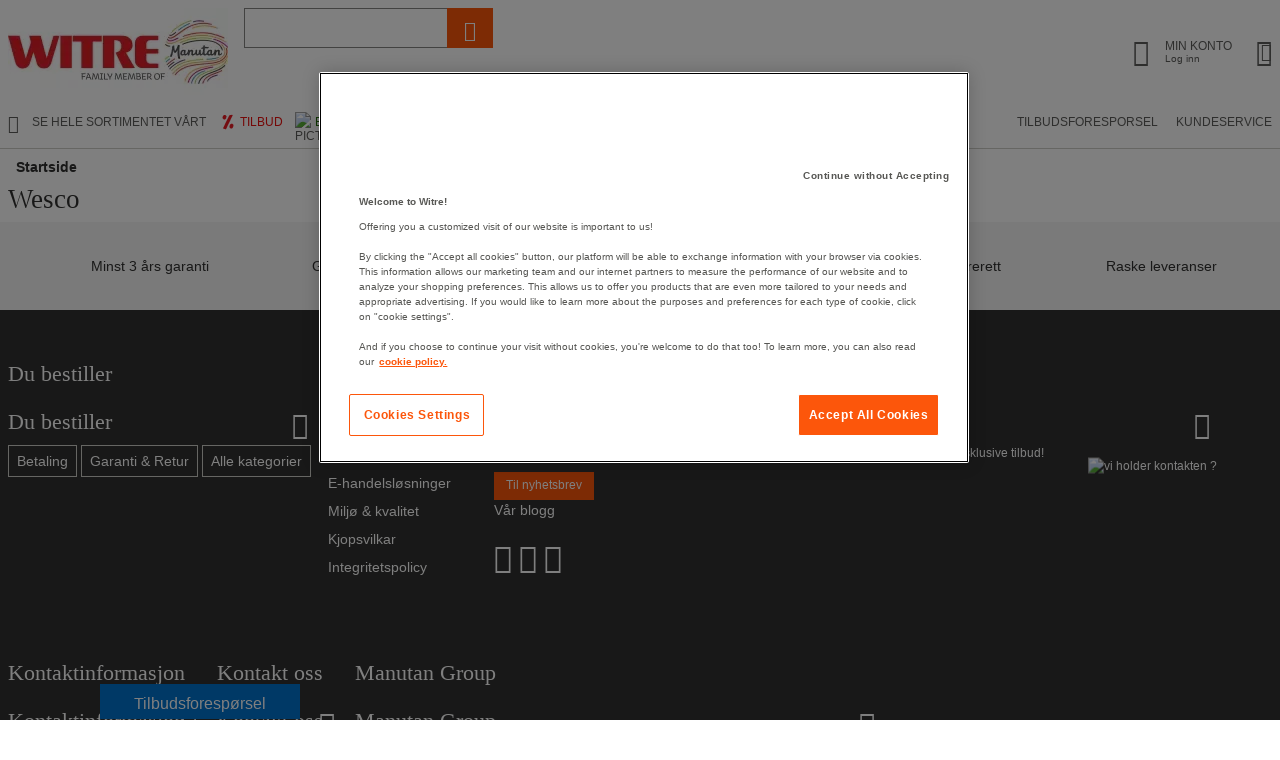

--- FILE ---
content_type: text/html;charset=UTF-8
request_url: https://www.witre.no/no/wno/brand/wesco
body_size: 56639
content:
<!doctype HTML> <!-- BEGIN ShopsInShopNavigationDisplay.jsp --> <html xmlns:wairole="http://www.w3.org/2005/01/wai-rdf/GUIRoleTaxonomy#" xmlns:waistate="http://www.w3.org/2005/07/aaa" lang="no" xml:lang="no"> <head><link rel="preconnect" href="//www.googletagmanager.com" /><link rel="stylesheet" media="screen" href="https://www.witre.no/fstrz/4568e34b45e202d789360de4a7915180f03b042b08c14afd79a40f4b9fb96aa4.css?src=https%3A%2F%2Fwww.witre.no%2Ffstrz%2Fr%2Fs%2Fwww.witre.no%2Fwcsstore%2FManutanSAS%2Fcss%2Fm_base_1766398258186-1.css&amp;src=https%3A%2F%2Fwww.witre.no%2Ffstrz%2Fr%2Fs%2Fwww.witre.no%2Fwcsstore%2FManutanSAS%2Fcss%2Fm_base_1766398258186-2.css" /><link rel="stylesheet" href="https://www.witre.no/fstrz/r/s/www.witre.no/wcsstore/ManutanSAS/css/m_lg_1766398258186.css" type="text/css" media="screen and (max-width: 1200px)"><link rel="stylesheet" href="https://www.witre.no/fstrz/r/s/www.witre.no/wcsstore/ManutanSAS/css/m_m-more_1766398258186.css" type="text/css" media="screen"><link rel="stylesheet" href="https://www.witre.no/fstrz/r/s/www.witre.no/wcsstore/ManutanSAS/css/m_md-less_1766398258186.css" type="text/css" media="screen and (max-width: 1199px)"><link rel="stylesheet" href="https://www.witre.no/fstrz/r/s/www.witre.no/wcsstore/ManutanSAS/css/m_md-more_1766398258186.css" type="text/css" media="screen and (min-width: 992px)"><link rel="stylesheet" href="https://www.witre.no/fstrz/r/s/www.witre.no/wcsstore/ManutanSAS/css/m_md_1766398258186.css" type="text/css" media="screen and (min-width: 992px) and (max-width: 1199px)"><link rel="stylesheet" href="https://www.witre.no/fstrz/r/s/www.witre.no/wcsstore/ManutanSAS/css/m_sm-less_1766398258186.css" type="text/css" media="screen and (max-width: 991px)"><link rel="stylesheet" href="https://www.witre.no/fstrz/r/s/www.witre.no/wcsstore/ManutanSAS/css/m_sm_1766398258186.css" type="text/css" media="screen and (min-width: 768px) and (max-width: 991px)"><link rel="stylesheet" href="https://www.witre.no/fstrz/r/s/www.witre.no/wcsstore/ManutanSAS/css/m_xs_1766398258186.css" type="text/css" media="screen and (max-width: 768px)"><link rel="stylesheet" href="https://www.witre.no/fstrz/r/s/www.witre.no/wcsstore/ManutanSAS/css/all-print_1766398258186.css" type="text/css" media="print"><style>@media(max-width:700px){#ot-sdk-btn-floating{display:none}.totop{display:none}}#GotoCartQuotation{display:none}#selfcare_link a{margin-left:14px!important}.header-2-link{margin-right:8px!important;padding-right:0!important;font-weight:normal!important;display:inline-flex;align-items:center;gap:3px}.nyheter-logo-header{margin-left:5px;margin-right:-4px!important;vertical-align:middle}a.header-2-link[href="/no/wno/shops/promotions"]::before{content:"";width:20px;height:20px;flex:0 0 20px;display:inline-block;margin-right:2px;background:url("data:image/svg+xml,%3Csvg%20xmlns%3D%22http%3A//www.w3.org/2000/svg%22%20viewBox%3D%220%200%20189.78%20189.78%22%3E%3Ccircle%20fill%3D%22%23ffffff%22%20cx%3D%2294.89%22%20cy%3D%2294.89%22%20r%3D%2294.89%22/%3E%3Cpath%20fill%3D%22%23ea1d25%22%20d%3D%22m139.79%2C32.4c.81%2C1.47-3.21-5.83-4.86-5.68s-23.45%2C1.81-24.88%2C2.24-63.44%2C124.22-61.89%2C126.17%2C14.19%2C6.76%2C16.3%2C7.21c2.12.44%2C8.61%2C2.18%2C10.69%2C1.24%2C2.08-.94%2C63.82-132.64%2C64.64-131.17Z%22/%3E%3Cellipse%20fill%3D%22%23ea1d25%22%20cx%3D%2261.72%22%20cy%3D%2249.51%22%20rx%3D%2221.89%22%20ry%3D%2218.19%22%20transform%3D%22translate(-7.9%2087.1)%20rotate(-67.11)%22/%3E%3Cellipse%20fill%3D%22%23ea1d25%22%20cx%3D%22127.74%22%20cy%3D%22134.06%22%20rx%3D%2223.71%22%20ry%3D%2218.19%22%20transform%3D%22translate(-45.46%20199.58)%20rotate(-67.11)%22/%3E%3C/svg%3E") no-repeat center/20px 20px}</style><style>.footer-section table { width: 100%;}</style><script>fstrz=!0;</script><script>/*! For license information please see capture.bundle.js.LICENSE.txt */
(function(){var __webpack_modules__={104:function(t,e,n){var r=n(104);t.exports=function t(e,n,r){function i(s,a){if(!n[s]){if(!e[s]){var c="function"==typeof _dereq_&&_dereq_;if(!a&&c)return c(s,!0);if(o)return o(s,!0);var l=new Error("Cannot find module '"+s+"'");throw l.code="MODULE_NOT_FOUND",l}var u=n[s]={exports:{}};e[s][0].call(u.exports,function(t){var n=e[s][1][t];return i(n||t)},u,u.exports,t,e,n,r)}return n[s].exports}for(var o="function"==typeof _dereq_&&_dereq_,s=0;s<r.length;s++)i(r[s]);return i}({1:[function(t,e,n){"use strict";e.exports=function(t){var e=t._SomePromiseArray;function n(t){var n=new e(t),r=n.promise();return n.setHowMany(1),n.setUnwrap(),n.init(),r}t.any=function(t){return n(t)},t.prototype.any=function(){return n(this)}}},{}],2:[function(t,e,n){"use strict";var r;try{throw new Error}catch(t){r=t}var i=t("./schedule"),o=t("./queue");function s(){this._customScheduler=!1,this._isTickUsed=!1,this._lateQueue=new o(16),this._normalQueue=new o(16),this._haveDrainedQueues=!1;var t=this;this.drainQueues=function(){t._drainQueues()},this._schedule=i}function a(t,e,n){this._lateQueue.push(t,e,n),this._queueTick()}function c(t,e,n){this._normalQueue.push(t,e,n),this._queueTick()}function l(t){this._normalQueue._pushOne(t),this._queueTick()}function u(t){for(;t.length()>0;)p(t)}function p(t){var e=t.shift();if("function"!=typeof e)e._settlePromises();else{var n=t.shift(),r=t.shift();e.call(n,r)}}s.prototype.setScheduler=function(t){var e=this._schedule;return this._schedule=t,this._customScheduler=!0,e},s.prototype.hasCustomScheduler=function(){return this._customScheduler},s.prototype.haveItemsQueued=function(){return this._isTickUsed||this._haveDrainedQueues},s.prototype.fatalError=function(t,e){e?(process.stderr.write("Fatal "+(t instanceof Error?t.stack:t)+"\n"),process.exit(2)):this.throwLater(t)},s.prototype.throwLater=function(t,e){if(1===arguments.length&&(e=t,t=function(){throw e}),"undefined"!=typeof setTimeout)setTimeout(function(){t(e)},0);else try{this._schedule(function(){t(e)})}catch(t){throw new Error("No async scheduler available\n\n    See http://goo.gl/MqrFmX\n")}},s.prototype.invokeLater=a,s.prototype.invoke=c,s.prototype.settlePromises=l,s.prototype._drainQueues=function(){u(this._normalQueue),this._reset(),this._haveDrainedQueues=!0,u(this._lateQueue)},s.prototype._queueTick=function(){this._isTickUsed||(this._isTickUsed=!0,this._schedule(this.drainQueues))},s.prototype._reset=function(){this._isTickUsed=!1},e.exports=s,e.exports.firstLineError=r},{"./queue":26,"./schedule":29}],3:[function(t,e,n){"use strict";e.exports=function(t,e,n,r){var i=!1,o=function(t,e){this._reject(e)},s=function(t,e){e.promiseRejectionQueued=!0,e.bindingPromise._then(o,o,null,this,t)},a=function(t,e){50397184&this._bitField||this._resolveCallback(e.target)},c=function(t,e){e.promiseRejectionQueued||this._reject(t)};t.prototype.bind=function(o){i||(i=!0,t.prototype._propagateFrom=r.propagateFromFunction(),t.prototype._boundValue=r.boundValueFunction());var l=n(o),u=new t(e);u._propagateFrom(this,1);var p=this._target();if(u._setBoundTo(l),l instanceof t){var f={promiseRejectionQueued:!1,promise:u,target:p,bindingPromise:l};p._then(e,s,void 0,u,f),l._then(a,c,void 0,u,f),u._setOnCancel(l)}else u._resolveCallback(p);return u},t.prototype._setBoundTo=function(t){void 0!==t?(this._bitField=2097152|this._bitField,this._boundTo=t):this._bitField=-2097153&this._bitField},t.prototype._isBound=function(){return!(2097152&~this._bitField)},t.bind=function(e,n){return t.resolve(n).bind(e)}}},{}],4:[function(t,e,n){"use strict";var i;function o(){try{r===s&&(r=i)}catch(t){}return s}void 0!==r&&(i=r);var s=t("./promise")();s.noConflict=o,e.exports=s},{"./promise":22}],5:[function(t,e,n){"use strict";var r=Object.create;if(r){var i=r(null),o=r(null);i[" size"]=o[" size"]=0}e.exports=function(e){var n,r=t("./util"),i=r.canEvaluate;function o(t,n){var i;if(null!=t&&(i=t[n]),"function"!=typeof i){var o="Object "+r.classString(t)+" has no method '"+r.toString(n)+"'";throw new e.TypeError(o)}return i}function s(t){return o(t,this.pop()).apply(t,this)}function a(t){return t[this]}function c(t){var e=+this;return e<0&&(e=Math.max(0,e+t.length)),t[e]}r.isIdentifier,e.prototype.call=function(t){var e=[].slice.call(arguments,1);return e.push(t),this._then(s,void 0,void 0,e,void 0)},e.prototype.get=function(t){var e;if("number"==typeof t)e=c;else if(i){var r=n(t);e=null!==r?r:a}else e=a;return this._then(e,void 0,void 0,t,void 0)}}},{"./util":36}],6:[function(t,e,n){"use strict";e.exports=function(e,n,r,i){var o=t("./util"),s=o.tryCatch,a=o.errorObj,c=e._async;e.prototype.break=e.prototype.cancel=function(){if(!i.cancellation())return this._warn("cancellation is disabled");for(var t=this,e=t;t._isCancellable();){if(!t._cancelBy(e)){e._isFollowing()?e._followee().cancel():e._cancelBranched();break}var n=t._cancellationParent;if(null==n||!n._isCancellable()){t._isFollowing()?t._followee().cancel():t._cancelBranched();break}t._isFollowing()&&t._followee().cancel(),t._setWillBeCancelled(),e=t,t=n}},e.prototype._branchHasCancelled=function(){this._branchesRemainingToCancel--},e.prototype._enoughBranchesHaveCancelled=function(){return void 0===this._branchesRemainingToCancel||this._branchesRemainingToCancel<=0},e.prototype._cancelBy=function(t){return t===this?(this._branchesRemainingToCancel=0,this._invokeOnCancel(),!0):(this._branchHasCancelled(),!!this._enoughBranchesHaveCancelled()&&(this._invokeOnCancel(),!0))},e.prototype._cancelBranched=function(){this._enoughBranchesHaveCancelled()&&this._cancel()},e.prototype._cancel=function(){this._isCancellable()&&(this._setCancelled(),c.invoke(this._cancelPromises,this,void 0))},e.prototype._cancelPromises=function(){this._length()>0&&this._settlePromises()},e.prototype._unsetOnCancel=function(){this._onCancelField=void 0},e.prototype._isCancellable=function(){return this.isPending()&&!this._isCancelled()},e.prototype.isCancellable=function(){return this.isPending()&&!this.isCancelled()},e.prototype._doInvokeOnCancel=function(t,e){if(o.isArray(t))for(var n=0;n<t.length;++n)this._doInvokeOnCancel(t[n],e);else if(void 0!==t)if("function"==typeof t){if(!e){var r=s(t).call(this._boundValue());r===a&&(this._attachExtraTrace(r.e),c.throwLater(r.e))}}else t._resultCancelled(this)},e.prototype._invokeOnCancel=function(){var t=this._onCancel();this._unsetOnCancel(),c.invoke(this._doInvokeOnCancel,this,t)},e.prototype._invokeInternalOnCancel=function(){this._isCancellable()&&(this._doInvokeOnCancel(this._onCancel(),!0),this._unsetOnCancel())},e.prototype._resultCancelled=function(){this.cancel()}}},{"./util":36}],7:[function(t,e,n){"use strict";e.exports=function(e){var n=t("./util"),r=t("./es5").keys,i=n.tryCatch,o=n.errorObj;function s(t,s,a){return function(c){var l=a._boundValue();t:for(var u=0;u<t.length;++u){var p=t[u];if(p===Error||null!=p&&p.prototype instanceof Error){if(c instanceof p)return i(s).call(l,c)}else if("function"==typeof p){var f=i(p).call(l,c);if(f===o)return f;if(f)return i(s).call(l,c)}else if(n.isObject(c)){for(var _=r(p),h=0;h<_.length;++h){var d=_[h];if(p[d]!=c[d])continue t}return i(s).call(l,c)}}return e}}return s}},{"./es5":13,"./util":36}],8:[function(t,e,n){"use strict";e.exports=function(t){var e=!1,n=[];function r(){this._trace=new r.CapturedTrace(o())}function i(){if(e)return new r}function o(){var t=n.length-1;if(t>=0)return n[t]}return t.prototype._promiseCreated=function(){},t.prototype._pushContext=function(){},t.prototype._popContext=function(){return null},t._peekContext=t.prototype._peekContext=function(){},r.prototype._pushContext=function(){void 0!==this._trace&&(this._trace._promiseCreated=null,n.push(this._trace))},r.prototype._popContext=function(){if(void 0!==this._trace){var t=n.pop(),e=t._promiseCreated;return t._promiseCreated=null,e}return null},r.CapturedTrace=null,r.create=i,r.deactivateLongStackTraces=function(){},r.activateLongStackTraces=function(){var n=t.prototype._pushContext,i=t.prototype._popContext,s=t._peekContext,a=t.prototype._peekContext,c=t.prototype._promiseCreated;r.deactivateLongStackTraces=function(){t.prototype._pushContext=n,t.prototype._popContext=i,t._peekContext=s,t.prototype._peekContext=a,t.prototype._promiseCreated=c,e=!1},e=!0,t.prototype._pushContext=r.prototype._pushContext,t.prototype._popContext=r.prototype._popContext,t._peekContext=t.prototype._peekContext=o,t.prototype._promiseCreated=function(){var t=this._peekContext();t&&null==t._promiseCreated&&(t._promiseCreated=this)}},r}},{}],9:[function(t,e,n){"use strict";e.exports=function(e,n,r,i){var o,s,a,c,l=e._async,u=t("./errors").Warning,p=t("./util"),f=t("./es5"),_=p.canAttachTrace,h=/[\\\/]bluebird[\\\/]js[\\\/](release|debug|instrumented)/,d=/\((?:timers\.js):\d+:\d+\)/,v=/[\/<\(](.+?):(\d+):(\d+)\)?\s*$/,y=null,g=null,m=!1,b=!(0==p.env("BLUEBIRD_DEBUG")),w=!(0==p.env("BLUEBIRD_WARNINGS")||!b&&!p.env("BLUEBIRD_WARNINGS")),C=!(0==p.env("BLUEBIRD_LONG_STACK_TRACES")||!b&&!p.env("BLUEBIRD_LONG_STACK_TRACES")),E=0!=p.env("BLUEBIRD_W_FORGOTTEN_RETURN")&&(w||!!p.env("BLUEBIRD_W_FORGOTTEN_RETURN"));!function(){var t=[];function n(){for(var e=0;e<t.length;++e)t[e]._notifyUnhandledRejection();r()}function r(){t.length=0}c=function(e){t.push(e),setTimeout(n,1)},f.defineProperty(e,"_unhandledRejectionCheck",{value:n}),f.defineProperty(e,"_unhandledRejectionClear",{value:r})}(),e.prototype.suppressUnhandledRejections=function(){var t=this._target();t._bitField=-1048577&t._bitField|524288},e.prototype._ensurePossibleRejectionHandled=function(){524288&this._bitField||(this._setRejectionIsUnhandled(),c(this))},e.prototype._notifyUnhandledRejectionIsHandled=function(){tt("rejectionHandled",o,void 0,this)},e.prototype._setReturnedNonUndefined=function(){this._bitField=268435456|this._bitField},e.prototype._returnedNonUndefined=function(){return!!(268435456&this._bitField)},e.prototype._notifyUnhandledRejection=function(){if(this._isRejectionUnhandled()){var t=this._settledValue();this._setUnhandledRejectionIsNotified(),tt("unhandledRejection",s,t,this)}},e.prototype._setUnhandledRejectionIsNotified=function(){this._bitField=262144|this._bitField},e.prototype._unsetUnhandledRejectionIsNotified=function(){this._bitField=-262145&this._bitField},e.prototype._isUnhandledRejectionNotified=function(){return(262144&this._bitField)>0},e.prototype._setRejectionIsUnhandled=function(){this._bitField=1048576|this._bitField},e.prototype._unsetRejectionIsUnhandled=function(){this._bitField=-1048577&this._bitField,this._isUnhandledRejectionNotified()&&(this._unsetUnhandledRejectionIsNotified(),this._notifyUnhandledRejectionIsHandled())},e.prototype._isRejectionUnhandled=function(){return(1048576&this._bitField)>0},e.prototype._warn=function(t,e,n){return Q(t,e,n||this)},e.onPossiblyUnhandledRejection=function(t){var n=e._getContext();s=p.contextBind(n,t)},e.onUnhandledRejectionHandled=function(t){var n=e._getContext();o=p.contextBind(n,t)};var j=function(){};e.longStackTraces=function(){if(l.haveItemsQueued()&&!ut.longStackTraces)throw new Error("cannot enable long stack traces after promises have been created\n\n    See http://goo.gl/MqrFmX\n");if(!ut.longStackTraces&&rt()){var t=e.prototype._captureStackTrace,r=e.prototype._attachExtraTrace,i=e.prototype._dereferenceTrace;ut.longStackTraces=!0,j=function(){if(l.haveItemsQueued()&&!ut.longStackTraces)throw new Error("cannot enable long stack traces after promises have been created\n\n    See http://goo.gl/MqrFmX\n");e.prototype._captureStackTrace=t,e.prototype._attachExtraTrace=r,e.prototype._dereferenceTrace=i,n.deactivateLongStackTraces(),ut.longStackTraces=!1},e.prototype._captureStackTrace=H,e.prototype._attachExtraTrace=N,e.prototype._dereferenceTrace=W,n.activateLongStackTraces()}},e.hasLongStackTraces=function(){return ut.longStackTraces&&rt()};var k={unhandledrejection:{before:function(){var t=p.global.onunhandledrejection;return p.global.onunhandledrejection=null,t},after:function(t){p.global.onunhandledrejection=t}},rejectionhandled:{before:function(){var t=p.global.onrejectionhandled;return p.global.onrejectionhandled=null,t},after:function(t){p.global.onrejectionhandled=t}}},F=function(){var t=function(t,e){if(!t)return!p.global.dispatchEvent(e);var n;try{return n=t.before(),!p.global.dispatchEvent(e)}finally{t.after(n)}};try{if("function"==typeof CustomEvent){var e=new CustomEvent("CustomEvent");return p.global.dispatchEvent(e),function(e,n){e=e.toLowerCase();var r=new CustomEvent(e,{detail:n,cancelable:!0});return f.defineProperty(r,"promise",{value:n.promise}),f.defineProperty(r,"reason",{value:n.reason}),t(k[e],r)}}return"function"==typeof Event?(e=new Event("CustomEvent"),p.global.dispatchEvent(e),function(e,n){e=e.toLowerCase();var r=new Event(e,{cancelable:!0});return r.detail=n,f.defineProperty(r,"promise",{value:n.promise}),f.defineProperty(r,"reason",{value:n.reason}),t(k[e],r)}):((e=document.createEvent("CustomEvent")).initCustomEvent("testingtheevent",!1,!0,{}),p.global.dispatchEvent(e),function(e,n){e=e.toLowerCase();var r=document.createEvent("CustomEvent");return r.initCustomEvent(e,!1,!0,n),t(k[e],r)})}catch(t){}return function(){return!1}}(),P=p.isNode?function(){return process.emit.apply(process,arguments)}:p.global?function(t){var e="on"+t.toLowerCase(),n=p.global[e];return!!n&&(n.apply(p.global,[].slice.call(arguments,1)),!0)}:function(){return!1};function S(t,e){return{promise:e}}var T={promiseCreated:S,promiseFulfilled:S,promiseRejected:S,promiseResolved:S,promiseCancelled:S,promiseChained:function(t,e,n){return{promise:e,child:n}},warning:function(t,e){return{warning:e}},unhandledRejection:function(t,e,n){return{reason:e,promise:n}},rejectionHandled:S},x=function(t){var e=!1;try{e=P.apply(null,arguments)}catch(t){l.throwLater(t),e=!0}var n=!1;try{n=F(t,T[t].apply(null,arguments))}catch(t){l.throwLater(t),n=!0}return n||e};function A(){return!1}function R(t,e,n){var r=this;try{t(e,n,function(t){if("function"!=typeof t)throw new TypeError("onCancel must be a function, got: "+p.toString(t));r._attachCancellationCallback(t)})}catch(t){return t}}function O(t){if(!this._isCancellable())return this;var e=this._onCancel();void 0!==e?p.isArray(e)?e.push(t):this._setOnCancel([e,t]):this._setOnCancel(t)}function L(){return this._onCancelField}function I(t){this._onCancelField=t}function V(){this._cancellationParent=void 0,this._onCancelField=void 0}function D(t,e){if(1&e){this._cancellationParent=t;var n=t._branchesRemainingToCancel;void 0===n&&(n=0),t._branchesRemainingToCancel=n+1}2&e&&t._isBound()&&this._setBoundTo(t._boundTo)}function M(t,e){2&e&&t._isBound()&&this._setBoundTo(t._boundTo)}e.config=function(t){if("longStackTraces"in(t=Object(t))&&(t.longStackTraces?e.longStackTraces():!t.longStackTraces&&e.hasLongStackTraces()&&j()),"warnings"in t){var n=t.warnings;ut.warnings=!!n,E=ut.warnings,p.isObject(n)&&"wForgottenReturn"in n&&(E=!!n.wForgottenReturn)}if("cancellation"in t&&t.cancellation&&!ut.cancellation){if(l.haveItemsQueued())throw new Error("cannot enable cancellation after promises are in use");e.prototype._clearCancellationData=V,e.prototype._propagateFrom=D,e.prototype._onCancel=L,e.prototype._setOnCancel=I,e.prototype._attachCancellationCallback=O,e.prototype._execute=R,B=D,ut.cancellation=!0}if("monitoring"in t&&(t.monitoring&&!ut.monitoring?(ut.monitoring=!0,e.prototype._fireEvent=x):!t.monitoring&&ut.monitoring&&(ut.monitoring=!1,e.prototype._fireEvent=A)),"asyncHooks"in t&&p.nodeSupportsAsyncResource){var o=ut.asyncHooks,s=!!t.asyncHooks;o!==s&&(ut.asyncHooks=s,s?r():i())}return e},e.prototype._fireEvent=A,e.prototype._execute=function(t,e,n){try{t(e,n)}catch(t){return t}},e.prototype._onCancel=function(){},e.prototype._setOnCancel=function(t){},e.prototype._attachCancellationCallback=function(t){},e.prototype._captureStackTrace=function(){},e.prototype._attachExtraTrace=function(){},e.prototype._dereferenceTrace=function(){},e.prototype._clearCancellationData=function(){},e.prototype._propagateFrom=function(t,e){};var B=M;function U(){var t=this._boundTo;return void 0!==t&&t instanceof e?t.isFulfilled()?t.value():void 0:t}function H(){this._trace=new ct(this._peekContext())}function N(t,e){if(_(t)){var n=this._trace;if(void 0!==n&&e&&(n=n._parent),void 0!==n)n.attachExtraTrace(t);else if(!t.__stackCleaned__){var r=Y(t);p.notEnumerableProp(t,"stack",r.message+"\n"+r.stack.join("\n")),p.notEnumerableProp(t,"__stackCleaned__",!0)}}}function W(){this._trace=void 0}function q(t,e,n,r,i){if(void 0===t&&null!==e&&E){if(void 0!==i&&i._returnedNonUndefined())return;if(!(65535&r._bitField))return;n&&(n+=" ");var o="",s="";if(e._trace){for(var a=e._trace.stack.split("\n"),c=z(a),l=c.length-1;l>=0;--l){var u=c[l];if(!d.test(u)){var p=u.match(v);p&&(o="at "+p[1]+":"+p[2]+":"+p[3]+" ");break}}if(c.length>0){var f=c[0];for(l=0;l<a.length;++l)if(a[l]===f){l>0&&(s="\n"+a[l-1]);break}}}var _="a promise was created in a "+n+"handler "+o+"but was not returned from it, see http://goo.gl/rRqMUw"+s;r._warn(_,!0,e)}}function $(t,e){var n=t+" is deprecated and will be removed in a future version.";return e&&(n+=" Use "+e+" instead."),Q(n)}function Q(t,n,r){if(ut.warnings){var i,o=new u(t);if(n)r._attachExtraTrace(o);else if(ut.longStackTraces&&(i=e._peekContext()))i.attachExtraTrace(o);else{var s=Y(o);o.stack=s.message+"\n"+s.stack.join("\n")}x("warning",o)||Z(o,"",!0)}}function G(t,e){for(var n=0;n<e.length-1;++n)e[n].push("From previous event:"),e[n]=e[n].join("\n");return n<e.length&&(e[n]=e[n].join("\n")),t+"\n"+e.join("\n")}function K(t){for(var e=0;e<t.length;++e)(0===t[e].length||e+1<t.length&&t[e][0]===t[e+1][0])&&(t.splice(e,1),e--)}function X(t){for(var e=t[0],n=1;n<t.length;++n){for(var r=t[n],i=e.length-1,o=e[i],s=-1,a=r.length-1;a>=0;--a)if(r[a]===o){s=a;break}for(a=s;a>=0;--a){var c=r[a];if(e[i]!==c)break;e.pop(),i--}e=r}}function z(t){for(var e=[],n=0;n<t.length;++n){var r=t[n],i="    (No stack trace)"===r||y.test(r),o=i&&it(r);i&&!o&&(m&&" "!==r.charAt(0)&&(r="    "+r),e.push(r))}return e}function J(t){for(var e=t.stack.replace(/\s+$/g,"").split("\n"),n=0;n<e.length;++n){var r=e[n];if("    (No stack trace)"===r||y.test(r))break}return n>0&&"SyntaxError"!=t.name&&(e=e.slice(n)),e}function Y(t){var e=t.stack,n=t.toString();return e="string"==typeof e&&e.length>0?J(t):["    (No stack trace)"],{message:n,stack:"SyntaxError"==t.name?e:z(e)}}function Z(t,e,n){if("undefined"!=typeof console){var r;if(p.isObject(t)){var i=t.stack;r=e+g(i,t)}else r=e+String(t);"function"==typeof a?a(r,n):"function"!=typeof console.log&&"object"!=typeof console.log||console.log(r)}}function tt(t,e,n,r){var i=!1;try{"function"==typeof e&&(i=!0,"rejectionHandled"===t?e(r):e(n,r))}catch(t){l.throwLater(t)}"unhandledRejection"===t?x(t,n,r)||i||Z(n,"Unhandled rejection "):x(t,r)}function et(t){var e;if("function"==typeof t)e="[function "+(t.name||"anonymous")+"]";else{if(e=t&&"function"==typeof t.toString?t.toString():p.toString(t),/\[object [a-zA-Z0-9$_]+\]/.test(e))try{e=JSON.stringify(t)}catch(t){}0===e.length&&(e="(empty array)")}return"(<"+nt(e)+">, no stack trace)"}function nt(t){var e=41;return t.length<e?t:t.substr(0,e-3)+"..."}function rt(){return"function"==typeof lt}var it=function(){return!1},ot=/[\/<\(]([^:\/]+):(\d+):(?:\d+)\)?\s*$/;function st(t){var e=t.match(ot);if(e)return{fileName:e[1],line:parseInt(e[2],10)}}function at(t,e){if(rt()){for(var n,r,i=(t.stack||"").split("\n"),o=(e.stack||"").split("\n"),s=-1,a=-1,c=0;c<i.length;++c)if(l=st(i[c])){n=l.fileName,s=l.line;break}for(c=0;c<o.length;++c){var l;if(l=st(o[c])){r=l.fileName,a=l.line;break}}s<0||a<0||!n||!r||n!==r||s>=a||(it=function(t){if(h.test(t))return!0;var e=st(t);return!!(e&&e.fileName===n&&s<=e.line&&e.line<=a)})}}function ct(t){this._parent=t,this._promisesCreated=0;var e=this._length=1+(void 0===t?0:t._length);lt(this,ct),e>32&&this.uncycle()}p.inherits(ct,Error),n.CapturedTrace=ct,ct.prototype.uncycle=function(){var t=this._length;if(!(t<2)){for(var e=[],n={},r=0,i=this;void 0!==i;++r)e.push(i),i=i._parent;for(r=(t=this._length=r)-1;r>=0;--r){var o=e[r].stack;void 0===n[o]&&(n[o]=r)}for(r=0;r<t;++r){var s=n[e[r].stack];if(void 0!==s&&s!==r){s>0&&(e[s-1]._parent=void 0,e[s-1]._length=1),e[r]._parent=void 0,e[r]._length=1;var a=r>0?e[r-1]:this;s<t-1?(a._parent=e[s+1],a._parent.uncycle(),a._length=a._parent._length+1):(a._parent=void 0,a._length=1);for(var c=a._length+1,l=r-2;l>=0;--l)e[l]._length=c,c++;return}}}},ct.prototype.attachExtraTrace=function(t){if(!t.__stackCleaned__){this.uncycle();for(var e=Y(t),n=e.message,r=[e.stack],i=this;void 0!==i;)r.push(z(i.stack.split("\n"))),i=i._parent;X(r),K(r),p.notEnumerableProp(t,"stack",G(n,r)),p.notEnumerableProp(t,"__stackCleaned__",!0)}};var lt=function(){var t=/^\s*at\s*/,e=function(t,e){return"string"==typeof t?t:void 0!==e.name&&void 0!==e.message?e.toString():et(e)};if("number"==typeof Error.stackTraceLimit&&"function"==typeof Error.captureStackTrace){Error.stackTraceLimit+=6,y=t,g=e;var n=Error.captureStackTrace;return it=function(t){return h.test(t)},function(t,e){Error.stackTraceLimit+=6,n(t,e),Error.stackTraceLimit-=6}}var r,i=new Error;if("string"==typeof i.stack&&i.stack.split("\n")[0].indexOf("stackDetection@")>=0)return y=/@/,g=e,m=!0,function(t){t.stack=(new Error).stack};try{throw new Error}catch(t){r="stack"in t}return!("stack"in i)&&r&&"number"==typeof Error.stackTraceLimit?(y=t,g=e,function(t){Error.stackTraceLimit+=6;try{throw new Error}catch(e){t.stack=e.stack}Error.stackTraceLimit-=6}):(g=function(t,e){return"string"==typeof t?t:"object"!=typeof e&&"function"!=typeof e||void 0===e.name||void 0===e.message?et(e):e.toString()},null)}();"undefined"!=typeof console&&void 0!==console.warn&&(a=function(t){console.warn(t)},p.isNode&&process.stderr.isTTY?a=function(t,e){var n=e?"[33m":"[31m";console.warn(n+t+"[0m\n")}:p.isNode||"string"!=typeof(new Error).stack||(a=function(t,e){console.warn("%c"+t,e?"color: darkorange":"color: red")}));var ut={warnings:w,longStackTraces:!1,cancellation:!1,monitoring:!1,asyncHooks:!1};return C&&e.longStackTraces(),{asyncHooks:function(){return ut.asyncHooks},longStackTraces:function(){return ut.longStackTraces},warnings:function(){return ut.warnings},cancellation:function(){return ut.cancellation},monitoring:function(){return ut.monitoring},propagateFromFunction:function(){return B},boundValueFunction:function(){return U},checkForgottenReturns:q,setBounds:at,warn:Q,deprecated:$,CapturedTrace:ct,fireDomEvent:F,fireGlobalEvent:P}}},{"./errors":12,"./es5":13,"./util":36}],10:[function(t,e,n){"use strict";e.exports=function(t){function e(){return this.value}function n(){throw this.reason}t.prototype.return=t.prototype.thenReturn=function(n){return n instanceof t&&n.suppressUnhandledRejections(),this._then(e,void 0,void 0,{value:n},void 0)},t.prototype.throw=t.prototype.thenThrow=function(t){return this._then(n,void 0,void 0,{reason:t},void 0)},t.prototype.catchThrow=function(t){if(arguments.length<=1)return this._then(void 0,n,void 0,{reason:t},void 0);var e=arguments[1],r=function(){throw e};return this.caught(t,r)},t.prototype.catchReturn=function(n){if(arguments.length<=1)return n instanceof t&&n.suppressUnhandledRejections(),this._then(void 0,e,void 0,{value:n},void 0);var r=arguments[1];r instanceof t&&r.suppressUnhandledRejections();var i=function(){return r};return this.caught(n,i)}}},{}],11:[function(t,e,n){"use strict";e.exports=function(t,e){var n=t.reduce,r=t.all;function i(){return r(this)}function o(t,r){return n(t,r,e,e)}t.prototype.each=function(t){return n(this,t,e,0)._then(i,void 0,void 0,this,void 0)},t.prototype.mapSeries=function(t){return n(this,t,e,e)},t.each=function(t,r){return n(t,r,e,0)._then(i,void 0,void 0,t,void 0)},t.mapSeries=o}},{}],12:[function(t,e,n){"use strict";var r,i,o=t("./es5"),s=o.freeze,a=t("./util"),c=a.inherits,l=a.notEnumerableProp;function u(t,e){function n(r){if(!(this instanceof n))return new n(r);l(this,"message","string"==typeof r?r:e),l(this,"name",t),Error.captureStackTrace?Error.captureStackTrace(this,this.constructor):Error.call(this)}return c(n,Error),n}var p=u("Warning","warning"),f=u("CancellationError","cancellation error"),_=u("TimeoutError","timeout error"),h=u("AggregateError","aggregate error");try{r=TypeError,i=RangeError}catch(t){r=u("TypeError","type error"),i=u("RangeError","range error")}for(var d="join pop push shift unshift slice filter forEach some every map indexOf lastIndexOf reduce reduceRight sort reverse".split(" "),v=0;v<d.length;++v)"function"==typeof Array.prototype[d[v]]&&(h.prototype[d[v]]=Array.prototype[d[v]]);o.defineProperty(h.prototype,"length",{value:0,configurable:!1,writable:!0,enumerable:!0}),h.prototype.isOperational=!0;var y=0;function g(t){if(!(this instanceof g))return new g(t);l(this,"name","OperationalError"),l(this,"message",t),this.cause=t,this.isOperational=!0,t instanceof Error?(l(this,"message",t.message),l(this,"stack",t.stack)):Error.captureStackTrace&&Error.captureStackTrace(this,this.constructor)}h.prototype.toString=function(){var t=Array(4*y+1).join(" "),e="\n"+t+"AggregateError of:\n";y++,t=Array(4*y+1).join(" ");for(var n=0;n<this.length;++n){for(var r=this[n]===this?"[Circular AggregateError]":this[n]+"",i=r.split("\n"),o=0;o<i.length;++o)i[o]=t+i[o];e+=(r=i.join("\n"))+"\n"}return y--,e},c(g,Error);var m=Error.__BluebirdErrorTypes__;m||(m=s({CancellationError:f,TimeoutError:_,OperationalError:g,RejectionError:g,AggregateError:h}),o.defineProperty(Error,"__BluebirdErrorTypes__",{value:m,writable:!1,enumerable:!1,configurable:!1})),e.exports={Error:Error,TypeError:r,RangeError:i,CancellationError:m.CancellationError,OperationalError:m.OperationalError,TimeoutError:m.TimeoutError,AggregateError:m.AggregateError,Warning:p}},{"./es5":13,"./util":36}],13:[function(t,e,n){var r=function(){"use strict";return void 0===this}();if(r)e.exports={freeze:Object.freeze,defineProperty:Object.defineProperty,getDescriptor:Object.getOwnPropertyDescriptor,keys:Object.keys,names:Object.getOwnPropertyNames,getPrototypeOf:Object.getPrototypeOf,isArray:Array.isArray,isES5:r,propertyIsWritable:function(t,e){var n=Object.getOwnPropertyDescriptor(t,e);return!(n&&!n.writable&&!n.set)}};else{var i={}.hasOwnProperty,o={}.toString,s={}.constructor.prototype,a=function(t){var e=[];for(var n in t)i.call(t,n)&&e.push(n);return e},c=function(t,e){return{value:t[e]}},l=function(t,e,n){return t[e]=n.value,t},u=function(t){return t},p=function(t){try{return Object(t).constructor.prototype}catch(t){return s}},f=function(t){try{return"[object Array]"===o.call(t)}catch(t){return!1}};e.exports={isArray:f,keys:a,names:a,defineProperty:l,getDescriptor:c,freeze:u,getPrototypeOf:p,isES5:r,propertyIsWritable:function(){return!0}}}},{}],14:[function(t,e,n){"use strict";e.exports=function(t,e){var n=t.map;t.prototype.filter=function(t,r){return n(this,t,r,e)},t.filter=function(t,r,i){return n(t,r,i,e)}}},{}],15:[function(t,e,n){"use strict";e.exports=function(e,n,r){var i=t("./util"),o=e.CancellationError,s=i.errorObj,a=t("./catch_filter")(r);function c(t,e,n){this.promise=t,this.type=e,this.handler=n,this.called=!1,this.cancelPromise=null}function l(t){this.finallyHandler=t}function u(t,e){return null!=t.cancelPromise&&(arguments.length>1?t.cancelPromise._reject(e):t.cancelPromise._cancel(),t.cancelPromise=null,!0)}function p(){return _.call(this,this.promise._target()._settledValue())}function f(t){if(!u(this,t))return s.e=t,s}function _(t){var i=this.promise,a=this.handler;if(!this.called){this.called=!0;var c=this.isFinallyHandler()?a.call(i._boundValue()):a.call(i._boundValue(),t);if(c===r)return c;if(void 0!==c){i._setReturnedNonUndefined();var _=n(c,i);if(_ instanceof e){if(null!=this.cancelPromise){if(_._isCancelled()){var h=new o("late cancellation observer");return i._attachExtraTrace(h),s.e=h,s}_.isPending()&&_._attachCancellationCallback(new l(this))}return _._then(p,f,void 0,this,void 0)}}}return i.isRejected()?(u(this),s.e=t,s):(u(this),t)}return c.prototype.isFinallyHandler=function(){return 0===this.type},l.prototype._resultCancelled=function(){u(this.finallyHandler)},e.prototype._passThrough=function(t,e,n,r){return"function"!=typeof t?this.then():this._then(n,r,void 0,new c(this,e,t),void 0)},e.prototype.lastly=e.prototype.finally=function(t){return this._passThrough(t,0,_,_)},e.prototype.tap=function(t){return this._passThrough(t,1,_)},e.prototype.tapCatch=function(t){var n=arguments.length;if(1===n)return this._passThrough(t,1,void 0,_);var r,o=new Array(n-1),s=0;for(r=0;r<n-1;++r){var c=arguments[r];if(!i.isObject(c))return e.reject(new TypeError("tapCatch statement predicate: expecting an object but got "+i.classString(c)));o[s++]=c}o.length=s;var l=arguments[r];return this._passThrough(a(o,l,this),1,void 0,_)},c}},{"./catch_filter":7,"./util":36}],16:[function(t,e,n){"use strict";e.exports=function(e,n,r,i,o,s){var a=t("./errors").TypeError,c=t("./util"),l=c.errorObj,u=c.tryCatch,p=[];function f(t,n,r){for(var o=0;o<n.length;++o){r._pushContext();var s=u(n[o])(t);if(r._popContext(),s===l){r._pushContext();var a=e.reject(l.e);return r._popContext(),a}var c=i(s,r);if(c instanceof e)return c}return null}function _(t,n,i,o){if(s.cancellation()){var a=new e(r),c=this._finallyPromise=new e(r);this._promise=a.lastly(function(){return c}),a._captureStackTrace(),a._setOnCancel(this)}else(this._promise=new e(r))._captureStackTrace();this._stack=o,this._generatorFunction=t,this._receiver=n,this._generator=void 0,this._yieldHandlers="function"==typeof i?[i].concat(p):p,this._yieldedPromise=null,this._cancellationPhase=!1}c.inherits(_,o),_.prototype._isResolved=function(){return null===this._promise},_.prototype._cleanup=function(){this._promise=this._generator=null,s.cancellation()&&null!==this._finallyPromise&&(this._finallyPromise._fulfill(),this._finallyPromise=null)},_.prototype._promiseCancelled=function(){if(!this._isResolved()){var t;if(void 0!==this._generator.return)this._promise._pushContext(),t=u(this._generator.return).call(this._generator,void 0),this._promise._popContext();else{var n=new e.CancellationError("generator .return() sentinel");e.coroutine.returnSentinel=n,this._promise._attachExtraTrace(n),this._promise._pushContext(),t=u(this._generator.throw).call(this._generator,n),this._promise._popContext()}this._cancellationPhase=!0,this._yieldedPromise=null,this._continue(t)}},_.prototype._promiseFulfilled=function(t){this._yieldedPromise=null,this._promise._pushContext();var e=u(this._generator.next).call(this._generator,t);this._promise._popContext(),this._continue(e)},_.prototype._promiseRejected=function(t){this._yieldedPromise=null,this._promise._attachExtraTrace(t),this._promise._pushContext();var e=u(this._generator.throw).call(this._generator,t);this._promise._popContext(),this._continue(e)},_.prototype._resultCancelled=function(){if(this._yieldedPromise instanceof e){var t=this._yieldedPromise;this._yieldedPromise=null,t.cancel()}},_.prototype.promise=function(){return this._promise},_.prototype._run=function(){this._generator=this._generatorFunction.call(this._receiver),this._receiver=this._generatorFunction=void 0,this._promiseFulfilled(void 0)},_.prototype._continue=function(t){var n=this._promise;if(t===l)return this._cleanup(),this._cancellationPhase?n.cancel():n._rejectCallback(t.e,!1);var r=t.value;if(!0===t.done)return this._cleanup(),this._cancellationPhase?n.cancel():n._resolveCallback(r);var o=i(r,this._promise);if(o instanceof e||null!==(o=f(o,this._yieldHandlers,this._promise))){var s=(o=o._target())._bitField;50397184&s?33554432&s?e._async.invoke(this._promiseFulfilled,this,o._value()):16777216&s?e._async.invoke(this._promiseRejected,this,o._reason()):this._promiseCancelled():(this._yieldedPromise=o,o._proxy(this,null))}else this._promiseRejected(new a("A value %s was yielded that could not be treated as a promise\n\n    See http://goo.gl/MqrFmX\n\n".replace("%s",String(r))+"From coroutine:\n"+this._stack.split("\n").slice(1,-7).join("\n")))},e.coroutine=function(t,e){if("function"!=typeof t)throw new a("generatorFunction must be a function\n\n    See http://goo.gl/MqrFmX\n");var n=Object(e).yieldHandler,r=_,i=(new Error).stack;return function(){var e=t.apply(this,arguments),o=new r(void 0,void 0,n,i),s=o.promise();return o._generator=e,o._promiseFulfilled(void 0),s}},e.coroutine.addYieldHandler=function(t){if("function"!=typeof t)throw new a("expecting a function but got "+c.classString(t));p.push(t)},e.spawn=function(t){if(s.deprecated("Promise.spawn()","Promise.coroutine()"),"function"!=typeof t)return n("generatorFunction must be a function\n\n    See http://goo.gl/MqrFmX\n");var r=new _(t,this),i=r.promise();return r._run(e.spawn),i}}},{"./errors":12,"./util":36}],17:[function(t,e,n){"use strict";e.exports=function(e,n,r,i,o){var s=t("./util");s.canEvaluate,s.tryCatch,s.errorObj,e.join=function(){var t,e=arguments.length-1;e>0&&"function"==typeof arguments[e]&&(t=arguments[e]);var r=[].slice.call(arguments);t&&r.pop();var i=new n(r).promise();return void 0!==t?i.spread(t):i}}},{"./util":36}],18:[function(t,e,n){"use strict";e.exports=function(e,n,r,i,o,s){var a=t("./util"),c=a.tryCatch,l=a.errorObj,u=e._async;function p(t,n,r,i){this.constructor$(t),this._promise._captureStackTrace();var s=e._getContext();if(this._callback=a.contextBind(s,n),this._preservedValues=i===o?new Array(this.length()):null,this._limit=r,this._inFlight=0,this._queue=[],u.invoke(this._asyncInit,this,void 0),a.isArray(t))for(var c=0;c<t.length;++c){var l=t[c];l instanceof e&&l.suppressUnhandledRejections()}}function f(t,n,i,o){if("function"!=typeof n)return r("expecting a function but got "+a.classString(n));var s=0;if(void 0!==i){if("object"!=typeof i||null===i)return e.reject(new TypeError("options argument must be an object but it is "+a.classString(i)));if("number"!=typeof i.concurrency)return e.reject(new TypeError("'concurrency' must be a number but it is "+a.classString(i.concurrency)));s=i.concurrency}return new p(t,n,s="number"==typeof s&&isFinite(s)&&s>=1?s:0,o).promise()}a.inherits(p,n),p.prototype._asyncInit=function(){this._init$(void 0,-2)},p.prototype._init=function(){},p.prototype._promiseFulfilled=function(t,n){var r=this._values,o=this.length(),a=this._preservedValues,u=this._limit;if(n<0){if(r[n=-1*n-1]=t,u>=1&&(this._inFlight--,this._drainQueue(),this._isResolved()))return!0}else{if(u>=1&&this._inFlight>=u)return r[n]=t,this._queue.push(n),!1;null!==a&&(a[n]=t);var p=this._promise,f=this._callback,_=p._boundValue();p._pushContext();var h=c(f).call(_,t,n,o),d=p._popContext();if(s.checkForgottenReturns(h,d,null!==a?"Promise.filter":"Promise.map",p),h===l)return this._reject(h.e),!0;var v=i(h,this._promise);if(v instanceof e){var y=(v=v._target())._bitField;if(!(50397184&y))return u>=1&&this._inFlight++,r[n]=v,v._proxy(this,-1*(n+1)),!1;if(!(33554432&y))return 16777216&y?(this._reject(v._reason()),!0):(this._cancel(),!0);h=v._value()}r[n]=h}return++this._totalResolved>=o&&(null!==a?this._filter(r,a):this._resolve(r),!0)},p.prototype._drainQueue=function(){for(var t=this._queue,e=this._limit,n=this._values;t.length>0&&this._inFlight<e;){if(this._isResolved())return;var r=t.pop();this._promiseFulfilled(n[r],r)}},p.prototype._filter=function(t,e){for(var n=e.length,r=new Array(n),i=0,o=0;o<n;++o)t[o]&&(r[i++]=e[o]);r.length=i,this._resolve(r)},p.prototype.preservedValues=function(){return this._preservedValues},e.prototype.map=function(t,e){return f(this,t,e,null)},e.map=function(t,e,n,r){return f(t,e,n,r)}}},{"./util":36}],19:[function(t,e,n){"use strict";e.exports=function(e,n,r,i,o){var s=t("./util"),a=s.tryCatch;e.method=function(t){if("function"!=typeof t)throw new e.TypeError("expecting a function but got "+s.classString(t));return function(){var r=new e(n);r._captureStackTrace(),r._pushContext();var i=a(t).apply(this,arguments),s=r._popContext();return o.checkForgottenReturns(i,s,"Promise.method",r),r._resolveFromSyncValue(i),r}},e.attempt=e.try=function(t){if("function"!=typeof t)return i("expecting a function but got "+s.classString(t));var r,c=new e(n);if(c._captureStackTrace(),c._pushContext(),arguments.length>1){o.deprecated("calling Promise.try with more than 1 argument");var l=arguments[1],u=arguments[2];r=s.isArray(l)?a(t).apply(u,l):a(t).call(u,l)}else r=a(t)();var p=c._popContext();return o.checkForgottenReturns(r,p,"Promise.try",c),c._resolveFromSyncValue(r),c},e.prototype._resolveFromSyncValue=function(t){t===s.errorObj?this._rejectCallback(t.e,!1):this._resolveCallback(t,!0)}}},{"./util":36}],20:[function(t,e,n){"use strict";var r=t("./util"),i=r.maybeWrapAsError,o=t("./errors").OperationalError,s=t("./es5");function a(t){return t instanceof Error&&s.getPrototypeOf(t)===Error.prototype}var c=/^(?:name|message|stack|cause)$/;function l(t){var e;if(a(t)){(e=new o(t)).name=t.name,e.message=t.message,e.stack=t.stack;for(var n=s.keys(t),i=0;i<n.length;++i){var l=n[i];c.test(l)||(e[l]=t[l])}return e}return r.markAsOriginatingFromRejection(t),t}function u(t,e){return function(n,r){if(null!==t){if(n){var o=l(i(n));t._attachExtraTrace(o),t._reject(o)}else if(e){var s=[].slice.call(arguments,1);t._fulfill(s)}else t._fulfill(r);t=null}}}e.exports=u},{"./errors":12,"./es5":13,"./util":36}],21:[function(t,e,n){"use strict";e.exports=function(e){var n=t("./util"),r=e._async,i=n.tryCatch,o=n.errorObj;function s(t,e){var s=this;if(!n.isArray(t))return a.call(s,t,e);var c=i(e).apply(s._boundValue(),[null].concat(t));c===o&&r.throwLater(c.e)}function a(t,e){var n=this._boundValue(),s=void 0===t?i(e).call(n,null):i(e).call(n,null,t);s===o&&r.throwLater(s.e)}function c(t,e){var n=this;if(!t){var s=new Error(t+"");s.cause=t,t=s}var a=i(e).call(n._boundValue(),t);a===o&&r.throwLater(a.e)}e.prototype.asCallback=e.prototype.nodeify=function(t,e){if("function"==typeof t){var n=a;void 0!==e&&Object(e).spread&&(n=s),this._then(n,c,void 0,this,t)}return this}}},{"./util":36}],22:[function(t,e,n){"use strict";e.exports=function(){var n=function(){return new b("circular promise resolution chain\n\n    See http://goo.gl/MqrFmX\n")},r=function(){return new V.PromiseInspection(this._target())},i=function(t){return V.reject(new b(t))};function o(){}var s={},a=t("./util");a.setReflectHandler(r);var c=function(){var t=process.domain;return void 0===t?null:t},l=function(){return null},u=function(){return{domain:c(),async:null}},p=a.isNode&&a.nodeSupportsAsyncResource?t("async_hooks").AsyncResource:null,f=function(){return{domain:c(),async:new p("Bluebird::Promise")}},_=a.isNode?u:l;a.notEnumerableProp(V,"_getContext",_);var h=function(){_=f,a.notEnumerableProp(V,"_getContext",f)},d=function(){_=u,a.notEnumerableProp(V,"_getContext",u)},v=t("./es5"),y=t("./async"),g=new y;v.defineProperty(V,"_async",{value:g});var m=t("./errors"),b=V.TypeError=m.TypeError;V.RangeError=m.RangeError;var w=V.CancellationError=m.CancellationError;V.TimeoutError=m.TimeoutError,V.OperationalError=m.OperationalError,V.RejectionError=m.OperationalError,V.AggregateError=m.AggregateError;var C=function(){},E={},j={},k=t("./thenables")(V,C),F=t("./promise_array")(V,C,k,i,o),P=t("./context")(V),S=P.create,T=t("./debuggability")(V,P,h,d),x=(T.CapturedTrace,t("./finally")(V,k,j)),A=t("./catch_filter")(j),R=t("./nodeback"),O=a.errorObj,L=a.tryCatch;function I(t,e){if(null==t||t.constructor!==V)throw new b("the promise constructor cannot be invoked directly\n\n    See http://goo.gl/MqrFmX\n");if("function"!=typeof e)throw new b("expecting a function but got "+a.classString(e))}function V(t){t!==C&&I(this,t),this._bitField=0,this._fulfillmentHandler0=void 0,this._rejectionHandler0=void 0,this._promise0=void 0,this._receiver0=void 0,this._resolveFromExecutor(t),this._promiseCreated(),this._fireEvent("promiseCreated",this)}function D(t){this.promise._resolveCallback(t)}function M(t){this.promise._rejectCallback(t,!1)}function B(t){var e=new V(C);e._fulfillmentHandler0=t,e._rejectionHandler0=t,e._promise0=t,e._receiver0=t}return V.prototype.toString=function(){return"[object Promise]"},V.prototype.caught=V.prototype.catch=function(t){var e=arguments.length;if(e>1){var n,r=new Array(e-1),o=0;for(n=0;n<e-1;++n){var s=arguments[n];if(!a.isObject(s))return i("Catch statement predicate: expecting an object but got "+a.classString(s));r[o++]=s}if(r.length=o,"function"!=typeof(t=arguments[n]))throw new b("The last argument to .catch() must be a function, got "+a.toString(t));return this.then(void 0,A(r,t,this))}return this.then(void 0,t)},V.prototype.reflect=function(){return this._then(r,r,void 0,this,void 0)},V.prototype.then=function(t,e){if(T.warnings()&&arguments.length>0&&"function"!=typeof t&&"function"!=typeof e){var n=".then() only accepts functions but was passed: "+a.classString(t);arguments.length>1&&(n+=", "+a.classString(e)),this._warn(n)}return this._then(t,e,void 0,void 0,void 0)},V.prototype.done=function(t,e){this._then(t,e,void 0,void 0,void 0)._setIsFinal()},V.prototype.spread=function(t){return"function"!=typeof t?i("expecting a function but got "+a.classString(t)):this.all()._then(t,void 0,void 0,E,void 0)},V.prototype.toJSON=function(){var t={isFulfilled:!1,isRejected:!1,fulfillmentValue:void 0,rejectionReason:void 0};return this.isFulfilled()?(t.fulfillmentValue=this.value(),t.isFulfilled=!0):this.isRejected()&&(t.rejectionReason=this.reason(),t.isRejected=!0),t},V.prototype.all=function(){return arguments.length>0&&this._warn(".all() was passed arguments but it does not take any"),new F(this).promise()},V.prototype.error=function(t){return this.caught(a.originatesFromRejection,t)},V.getNewLibraryCopy=e.exports,V.is=function(t){return t instanceof V},V.fromNode=V.fromCallback=function(t){var e=new V(C);e._captureStackTrace();var n=arguments.length>1&&!!Object(arguments[1]).multiArgs,r=L(t)(R(e,n));return r===O&&e._rejectCallback(r.e,!0),e._isFateSealed()||e._setAsyncGuaranteed(),e},V.all=function(t){return new F(t).promise()},V.cast=function(t){var e=k(t);return e instanceof V||((e=new V(C))._captureStackTrace(),e._setFulfilled(),e._rejectionHandler0=t),e},V.resolve=V.fulfilled=V.cast,V.reject=V.rejected=function(t){var e=new V(C);return e._captureStackTrace(),e._rejectCallback(t,!0),e},V.setScheduler=function(t){if("function"!=typeof t)throw new b("expecting a function but got "+a.classString(t));return g.setScheduler(t)},V.prototype._then=function(t,e,n,r,i){var o=void 0!==i,s=o?i:new V(C),c=this._target(),l=c._bitField;o||(s._propagateFrom(this,3),s._captureStackTrace(),void 0===r&&2097152&this._bitField&&(r=50397184&l?this._boundValue():c===this?void 0:this._boundTo),this._fireEvent("promiseChained",this,s));var u=_();if(50397184&l){var p,f,h=c._settlePromiseCtx;33554432&l?(f=c._rejectionHandler0,p=t):16777216&l?(f=c._fulfillmentHandler0,p=e,c._unsetRejectionIsUnhandled()):(h=c._settlePromiseLateCancellationObserver,f=new w("late cancellation observer"),c._attachExtraTrace(f),p=e),g.invoke(h,c,{handler:a.contextBind(u,p),promise:s,receiver:r,value:f})}else c._addCallbacks(t,e,s,r,u);return s},V.prototype._length=function(){return 65535&this._bitField},V.prototype._isFateSealed=function(){return!!(117506048&this._bitField)},V.prototype._isFollowing=function(){return!(67108864&~this._bitField)},V.prototype._setLength=function(t){this._bitField=-65536&this._bitField|65535&t},V.prototype._setFulfilled=function(){this._bitField=33554432|this._bitField,this._fireEvent("promiseFulfilled",this)},V.prototype._setRejected=function(){this._bitField=16777216|this._bitField,this._fireEvent("promiseRejected",this)},V.prototype._setFollowing=function(){this._bitField=67108864|this._bitField,this._fireEvent("promiseResolved",this)},V.prototype._setIsFinal=function(){this._bitField=4194304|this._bitField},V.prototype._isFinal=function(){return(4194304&this._bitField)>0},V.prototype._unsetCancelled=function(){this._bitField=-65537&this._bitField},V.prototype._setCancelled=function(){this._bitField=65536|this._bitField,this._fireEvent("promiseCancelled",this)},V.prototype._setWillBeCancelled=function(){this._bitField=8388608|this._bitField},V.prototype._setAsyncGuaranteed=function(){if(!g.hasCustomScheduler()){var t=this._bitField;this._bitField=t|(536870912&t)>>2^134217728}},V.prototype._setNoAsyncGuarantee=function(){this._bitField=-134217729&this._bitField|536870912},V.prototype._receiverAt=function(t){var e=0===t?this._receiver0:this[4*t-4+3];if(e!==s)return void 0===e&&this._isBound()?this._boundValue():e},V.prototype._promiseAt=function(t){return this[4*t-4+2]},V.prototype._fulfillmentHandlerAt=function(t){return this[4*t-4+0]},V.prototype._rejectionHandlerAt=function(t){return this[4*t-4+1]},V.prototype._boundValue=function(){},V.prototype._migrateCallback0=function(t){t._bitField;var e=t._fulfillmentHandler0,n=t._rejectionHandler0,r=t._promise0,i=t._receiverAt(0);void 0===i&&(i=s),this._addCallbacks(e,n,r,i,null)},V.prototype._migrateCallbackAt=function(t,e){var n=t._fulfillmentHandlerAt(e),r=t._rejectionHandlerAt(e),i=t._promiseAt(e),o=t._receiverAt(e);void 0===o&&(o=s),this._addCallbacks(n,r,i,o,null)},V.prototype._addCallbacks=function(t,e,n,r,i){var o=this._length();if(o>=65531&&(o=0,this._setLength(0)),0===o)this._promise0=n,this._receiver0=r,"function"==typeof t&&(this._fulfillmentHandler0=a.contextBind(i,t)),"function"==typeof e&&(this._rejectionHandler0=a.contextBind(i,e));else{var s=4*o-4;this[s+2]=n,this[s+3]=r,"function"==typeof t&&(this[s+0]=a.contextBind(i,t)),"function"==typeof e&&(this[s+1]=a.contextBind(i,e))}return this._setLength(o+1),o},V.prototype._proxy=function(t,e){this._addCallbacks(void 0,void 0,e,t,null)},V.prototype._resolveCallback=function(t,e){if(!(117506048&this._bitField)){if(t===this)return this._rejectCallback(n(),!1);var r=k(t,this);if(!(r instanceof V))return this._fulfill(t);e&&this._propagateFrom(r,2);var i=r._target();if(i!==this){var o=i._bitField;if(50397184&o)if(33554432&o)this._fulfill(i._value());else if(16777216&o)this._reject(i._reason());else{var s=new w("late cancellation observer");i._attachExtraTrace(s),this._reject(s)}else{var a=this._length();a>0&&i._migrateCallback0(this);for(var c=1;c<a;++c)i._migrateCallbackAt(this,c);this._setFollowing(),this._setLength(0),this._setFollowee(r)}}else this._reject(n())}},V.prototype._rejectCallback=function(t,e,n){var r=a.ensureErrorObject(t),i=r===t;if(!i&&!n&&T.warnings()){var o="a promise was rejected with a non-error: "+a.classString(t);this._warn(o,!0)}this._attachExtraTrace(r,!!e&&i),this._reject(t)},V.prototype._resolveFromExecutor=function(t){if(t!==C){var e=this;this._captureStackTrace(),this._pushContext();var n=!0,r=this._execute(t,function(t){e._resolveCallback(t)},function(t){e._rejectCallback(t,n)});n=!1,this._popContext(),void 0!==r&&e._rejectCallback(r,!0)}},V.prototype._settlePromiseFromHandler=function(t,e,n,r){var i=r._bitField;if(!(65536&i)){var o;r._pushContext(),e===E?n&&"number"==typeof n.length?o=L(t).apply(this._boundValue(),n):(o=O).e=new b("cannot .spread() a non-array: "+a.classString(n)):o=L(t).call(e,n);var s=r._popContext();65536&(i=r._bitField)||(o===j?r._reject(n):o===O?r._rejectCallback(o.e,!1):(T.checkForgottenReturns(o,s,"",r,this),r._resolveCallback(o)))}},V.prototype._target=function(){for(var t=this;t._isFollowing();)t=t._followee();return t},V.prototype._followee=function(){return this._rejectionHandler0},V.prototype._setFollowee=function(t){this._rejectionHandler0=t},V.prototype._settlePromise=function(t,e,n,i){var s=t instanceof V,a=this._bitField,c=!!(134217728&a);65536&a?(s&&t._invokeInternalOnCancel(),n instanceof x&&n.isFinallyHandler()?(n.cancelPromise=t,L(e).call(n,i)===O&&t._reject(O.e)):e===r?t._fulfill(r.call(n)):n instanceof o?n._promiseCancelled(t):s||t instanceof F?t._cancel():n.cancel()):"function"==typeof e?s?(c&&t._setAsyncGuaranteed(),this._settlePromiseFromHandler(e,n,i,t)):e.call(n,i,t):n instanceof o?n._isResolved()||(33554432&a?n._promiseFulfilled(i,t):n._promiseRejected(i,t)):s&&(c&&t._setAsyncGuaranteed(),33554432&a?t._fulfill(i):t._reject(i))},V.prototype._settlePromiseLateCancellationObserver=function(t){var e=t.handler,n=t.promise,r=t.receiver,i=t.value;"function"==typeof e?n instanceof V?this._settlePromiseFromHandler(e,r,i,n):e.call(r,i,n):n instanceof V&&n._reject(i)},V.prototype._settlePromiseCtx=function(t){this._settlePromise(t.promise,t.handler,t.receiver,t.value)},V.prototype._settlePromise0=function(t,e,n){var r=this._promise0,i=this._receiverAt(0);this._promise0=void 0,this._receiver0=void 0,this._settlePromise(r,t,i,e)},V.prototype._clearCallbackDataAtIndex=function(t){var e=4*t-4;this[e+2]=this[e+3]=this[e+0]=this[e+1]=void 0},V.prototype._fulfill=function(t){var e=this._bitField;if(!((117506048&e)>>>16)){if(t===this){var r=n();return this._attachExtraTrace(r),this._reject(r)}this._setFulfilled(),this._rejectionHandler0=t,(65535&e)>0&&(134217728&e?this._settlePromises():g.settlePromises(this),this._dereferenceTrace())}},V.prototype._reject=function(t){var e=this._bitField;if(!((117506048&e)>>>16)){if(this._setRejected(),this._fulfillmentHandler0=t,this._isFinal())return g.fatalError(t,a.isNode);(65535&e)>0?g.settlePromises(this):this._ensurePossibleRejectionHandled()}},V.prototype._fulfillPromises=function(t,e){for(var n=1;n<t;n++){var r=this._fulfillmentHandlerAt(n),i=this._promiseAt(n),o=this._receiverAt(n);this._clearCallbackDataAtIndex(n),this._settlePromise(i,r,o,e)}},V.prototype._rejectPromises=function(t,e){for(var n=1;n<t;n++){var r=this._rejectionHandlerAt(n),i=this._promiseAt(n),o=this._receiverAt(n);this._clearCallbackDataAtIndex(n),this._settlePromise(i,r,o,e)}},V.prototype._settlePromises=function(){var t=this._bitField,e=65535&t;if(e>0){if(16842752&t){var n=this._fulfillmentHandler0;this._settlePromise0(this._rejectionHandler0,n,t),this._rejectPromises(e,n)}else{var r=this._rejectionHandler0;this._settlePromise0(this._fulfillmentHandler0,r,t),this._fulfillPromises(e,r)}this._setLength(0)}this._clearCancellationData()},V.prototype._settledValue=function(){var t=this._bitField;return 33554432&t?this._rejectionHandler0:16777216&t?this._fulfillmentHandler0:void 0},"undefined"!=typeof Symbol&&Symbol.toStringTag&&v.defineProperty(V.prototype,Symbol.toStringTag,{get:function(){return"Object"}}),V.defer=V.pending=function(){return T.deprecated("Promise.defer","new Promise"),{promise:new V(C),resolve:D,reject:M}},a.notEnumerableProp(V,"_makeSelfResolutionError",n),t("./method")(V,C,k,i,T),t("./bind")(V,C,k,T),t("./cancel")(V,F,i,T),t("./direct_resolve")(V),t("./synchronous_inspection")(V),t("./join")(V,F,k,C,g),V.Promise=V,V.version="3.7.2",t("./call_get.js")(V),t("./generators.js")(V,i,C,k,o,T),t("./map.js")(V,F,i,k,C,T),t("./nodeify.js")(V),t("./promisify.js")(V,C),t("./props.js")(V,F,k,i),t("./race.js")(V,C,k,i),t("./reduce.js")(V,F,i,k,C,T),t("./settle.js")(V,F,T),t("./some.js")(V,F,i),t("./timers.js")(V,C,T),t("./using.js")(V,i,k,S,C,T),t("./any.js")(V),t("./each.js")(V,C),t("./filter.js")(V,C),a.toFastProperties(V),a.toFastProperties(V.prototype),B({a:1}),B({b:2}),B({c:3}),B(1),B(function(){}),B(void 0),B(!1),B(new V(C)),T.setBounds(y.firstLineError,a.lastLineError),V}},{"./any.js":1,"./async":2,"./bind":3,"./call_get.js":5,"./cancel":6,"./catch_filter":7,"./context":8,"./debuggability":9,"./direct_resolve":10,"./each.js":11,"./errors":12,"./es5":13,"./filter.js":14,"./finally":15,"./generators.js":16,"./join":17,"./map.js":18,"./method":19,"./nodeback":20,"./nodeify.js":21,"./promise_array":23,"./promisify.js":24,"./props.js":25,"./race.js":27,"./reduce.js":28,"./settle.js":30,"./some.js":31,"./synchronous_inspection":32,"./thenables":33,"./timers.js":34,"./using.js":35,"./util":36,async_hooks:void 0}],23:[function(t,e,n){"use strict";e.exports=function(e,n,r,i,o){var s=t("./util");function a(t){switch(t){case-2:return[];case-3:return{};case-6:return new Map}}function c(t){var r=this._promise=new e(n);t instanceof e&&(r._propagateFrom(t,3),t.suppressUnhandledRejections()),r._setOnCancel(this),this._values=t,this._length=0,this._totalResolved=0,this._init(void 0,-2)}return s.isArray,s.inherits(c,o),c.prototype.length=function(){return this._length},c.prototype.promise=function(){return this._promise},c.prototype._init=function t(n,o){var c=r(this._values,this._promise);if(c instanceof e){var l=(c=c._target())._bitField;if(this._values=c,!(50397184&l))return this._promise._setAsyncGuaranteed(),c._then(t,this._reject,void 0,this,o);if(!(33554432&l))return 16777216&l?this._reject(c._reason()):this._cancel();c=c._value()}if(null!==(c=s.asArray(c)))0!==c.length?this._iterate(c):-5===o?this._resolveEmptyArray():this._resolve(a(o));else{var u=i("expecting an array or an iterable object but got "+s.classString(c)).reason();this._promise._rejectCallback(u,!1)}},c.prototype._iterate=function(t){var n=this.getActualLength(t.length);this._length=n,this._values=this.shouldCopyValues()?new Array(n):this._values;for(var i=this._promise,o=!1,s=null,a=0;a<n;++a){var c=r(t[a],i);s=c instanceof e?(c=c._target())._bitField:null,o?null!==s&&c.suppressUnhandledRejections():null!==s?50397184&s?o=33554432&s?this._promiseFulfilled(c._value(),a):16777216&s?this._promiseRejected(c._reason(),a):this._promiseCancelled(a):(c._proxy(this,a),this._values[a]=c):o=this._promiseFulfilled(c,a)}o||i._setAsyncGuaranteed()},c.prototype._isResolved=function(){return null===this._values},c.prototype._resolve=function(t){this._values=null,this._promise._fulfill(t)},c.prototype._cancel=function(){!this._isResolved()&&this._promise._isCancellable()&&(this._values=null,this._promise._cancel())},c.prototype._reject=function(t){this._values=null,this._promise._rejectCallback(t,!1)},c.prototype._promiseFulfilled=function(t,e){return this._values[e]=t,++this._totalResolved>=this._length&&(this._resolve(this._values),!0)},c.prototype._promiseCancelled=function(){return this._cancel(),!0},c.prototype._promiseRejected=function(t){return this._totalResolved++,this._reject(t),!0},c.prototype._resultCancelled=function(){if(!this._isResolved()){var t=this._values;if(this._cancel(),t instanceof e)t.cancel();else for(var n=0;n<t.length;++n)t[n]instanceof e&&t[n].cancel()}},c.prototype.shouldCopyValues=function(){return!0},c.prototype.getActualLength=function(t){return t},c}},{"./util":36}],24:[function(t,e,n){"use strict";e.exports=function(e,n){var r={},i=t("./util"),o=t("./nodeback"),s=i.withAppended,a=i.maybeWrapAsError,c=i.canEvaluate,l=t("./errors").TypeError,u="Async",p={__isPromisified__:!0},f=new RegExp("^(?:"+["arity","length","name","arguments","caller","callee","prototype","__isPromisified__"].join("|")+")$"),_=function(t){return i.isIdentifier(t)&&"_"!==t.charAt(0)&&"constructor"!==t};function h(t){return!f.test(t)}function d(t){try{return!0===t.__isPromisified__}catch(t){return!1}}function v(t,e,n){var r=i.getDataPropertyOrDefault(t,e+n,p);return!!r&&d(r)}function y(t,e,n){for(var r=0;r<t.length;r+=2){var i=t[r];if(n.test(i))for(var o=i.replace(n,""),s=0;s<t.length;s+=2)if(t[s]===o)throw new l("Cannot promisify an API that has normal methods with '%s'-suffix\n\n    See http://goo.gl/MqrFmX\n".replace("%s",e))}}function g(t,e,n,r){for(var o=i.inheritedDataKeys(t),s=[],a=0;a<o.length;++a){var c=o[a],l=t[c],u=r===_||_(c,l,t);"function"!=typeof l||d(l)||v(t,c,e)||!r(c,l,t,u)||s.push(c,l)}return y(s,e,n),s}var m,b=function(t){return t.replace(/([$])/,"\\$")};function w(t,c,l,u,p,f){var _=function(){return this}(),h=t;function d(){var i=c;c===r&&(i=this);var l=new e(n);l._captureStackTrace();var u="string"==typeof h&&this!==_?this[h]:t,p=o(l,f);try{u.apply(i,s(arguments,p))}catch(t){l._rejectCallback(a(t),!0,!0)}return l._isFateSealed()||l._setAsyncGuaranteed(),l}return"string"==typeof h&&(t=u),i.notEnumerableProp(d,"__isPromisified__",!0),d}var C=c?m:w;function E(t,e,n,o,s){for(var a=new RegExp(b(e)+"$"),c=g(t,e,a,n),l=0,u=c.length;l<u;l+=2){var p=c[l],f=c[l+1],_=p+e;if(o===C)t[_]=C(p,r,p,f,e,s);else{var h=o(f,function(){return C(p,r,p,f,e,s)});i.notEnumerableProp(h,"__isPromisified__",!0),t[_]=h}}return i.toFastProperties(t),t}function j(t,e,n){return C(t,e,void 0,t,null,n)}e.promisify=function(t,e){if("function"!=typeof t)throw new l("expecting a function but got "+i.classString(t));if(d(t))return t;var n=j(t,void 0===(e=Object(e)).context?r:e.context,!!e.multiArgs);return i.copyDescriptors(t,n,h),n},e.promisifyAll=function(t,e){if("function"!=typeof t&&"object"!=typeof t)throw new l("the target of promisifyAll must be an object or a function\n\n    See http://goo.gl/MqrFmX\n");var n=!!(e=Object(e)).multiArgs,r=e.suffix;"string"!=typeof r&&(r=u);var o=e.filter;"function"!=typeof o&&(o=_);var s=e.promisifier;if("function"!=typeof s&&(s=C),!i.isIdentifier(r))throw new RangeError("suffix must be a valid identifier\n\n    See http://goo.gl/MqrFmX\n");for(var a=i.inheritedDataKeys(t),c=0;c<a.length;++c){var p=t[a[c]];"constructor"!==a[c]&&i.isClass(p)&&(E(p.prototype,r,o,s,n),E(p,r,o,s,n))}return E(t,r,o,s,n)}}},{"./errors":12,"./nodeback":20,"./util":36}],25:[function(t,e,n){"use strict";e.exports=function(e,n,r,i){var o,s=t("./util"),a=s.isObject,c=t("./es5");"function"==typeof Map&&(o=Map);var l=function(){var t=0,e=0;function n(n,r){this[t]=n,this[t+e]=r,t++}return function(r){e=r.size,t=0;var i=new Array(2*r.size);return r.forEach(n,i),i}}(),u=function(t){for(var e=new o,n=t.length/2|0,r=0;r<n;++r){var i=t[n+r],s=t[r];e.set(i,s)}return e};function p(t){var e,n=!1;if(void 0!==o&&t instanceof o)e=l(t),n=!0;else{var r=c.keys(t),i=r.length;e=new Array(2*i);for(var s=0;s<i;++s){var a=r[s];e[s]=t[a],e[s+i]=a}}this.constructor$(e),this._isMap=n,this._init$(void 0,n?-6:-3)}function f(t){var n,o=r(t);return a(o)?(n=o instanceof e?o._then(e.props,void 0,void 0,void 0,void 0):new p(o).promise(),o instanceof e&&n._propagateFrom(o,2),n):i("cannot await properties of a non-object\n\n    See http://goo.gl/MqrFmX\n")}s.inherits(p,n),p.prototype._init=function(){},p.prototype._promiseFulfilled=function(t,e){if(this._values[e]=t,++this._totalResolved>=this._length){var n;if(this._isMap)n=u(this._values);else{n={};for(var r=this.length(),i=0,o=this.length();i<o;++i)n[this._values[i+r]]=this._values[i]}return this._resolve(n),!0}return!1},p.prototype.shouldCopyValues=function(){return!1},p.prototype.getActualLength=function(t){return t>>1},e.prototype.props=function(){return f(this)},e.props=function(t){return f(t)}}},{"./es5":13,"./util":36}],26:[function(t,e,n){"use strict";function r(t,e,n,r,i){for(var o=0;o<i;++o)n[o+r]=t[o+e],t[o+e]=void 0}function i(t){this._capacity=t,this._length=0,this._front=0}i.prototype._willBeOverCapacity=function(t){return this._capacity<t},i.prototype._pushOne=function(t){var e=this.length();this._checkCapacity(e+1),this[this._front+e&this._capacity-1]=t,this._length=e+1},i.prototype.push=function(t,e,n){var r=this.length()+3;if(this._willBeOverCapacity(r))return this._pushOne(t),this._pushOne(e),void this._pushOne(n);var i=this._front+r-3;this._checkCapacity(r);var o=this._capacity-1;this[i+0&o]=t,this[i+1&o]=e,this[i+2&o]=n,this._length=r},i.prototype.shift=function(){var t=this._front,e=this[t];return this[t]=void 0,this._front=t+1&this._capacity-1,this._length--,e},i.prototype.length=function(){return this._length},i.prototype._checkCapacity=function(t){this._capacity<t&&this._resizeTo(this._capacity<<1)},i.prototype._resizeTo=function(t){var e=this._capacity;this._capacity=t,r(this,0,this,e,this._front+this._length&e-1)},e.exports=i},{}],27:[function(t,e,n){"use strict";e.exports=function(e,n,r,i){var o=t("./util"),s=function(t){return t.then(function(e){return a(e,t)})};function a(t,a){var c=r(t);if(c instanceof e)return s(c);if(null===(t=o.asArray(t)))return i("expecting an array or an iterable object but got "+o.classString(t));var l=new e(n);void 0!==a&&l._propagateFrom(a,3);for(var u=l._fulfill,p=l._reject,f=0,_=t.length;f<_;++f){var h=t[f];(void 0!==h||f in t)&&e.cast(h)._then(u,p,void 0,l,null)}return l}e.race=function(t){return a(t,void 0)},e.prototype.race=function(){return a(this,void 0)}}},{"./util":36}],28:[function(t,e,n){"use strict";e.exports=function(e,n,r,i,o,s){var a=t("./util"),c=a.tryCatch;function l(t,n,r,i){this.constructor$(t);var s=e._getContext();this._fn=a.contextBind(s,n),void 0!==r&&(r=e.resolve(r))._attachCancellationCallback(this),this._initialValue=r,this._currentCancellable=null,this._eachValues=i===o?Array(this._length):0===i?null:void 0,this._promise._captureStackTrace(),this._init$(void 0,-5)}function u(t,e){this.isFulfilled()?e._resolve(t):e._reject(t)}function p(t,e,n,i){return"function"!=typeof e?r("expecting a function but got "+a.classString(e)):new l(t,e,n,i).promise()}function f(t){this.accum=t,this.array._gotAccum(t);var n=i(this.value,this.array._promise);return n instanceof e?(this.array._currentCancellable=n,n._then(_,void 0,void 0,this,void 0)):_.call(this,n)}function _(t){var n,r=this.array,i=r._promise,o=c(r._fn);i._pushContext(),(n=void 0!==r._eachValues?o.call(i._boundValue(),t,this.index,this.length):o.call(i._boundValue(),this.accum,t,this.index,this.length))instanceof e&&(r._currentCancellable=n);var a=i._popContext();return s.checkForgottenReturns(n,a,void 0!==r._eachValues?"Promise.each":"Promise.reduce",i),n}a.inherits(l,n),l.prototype._gotAccum=function(t){void 0!==this._eachValues&&null!==this._eachValues&&t!==o&&this._eachValues.push(t)},l.prototype._eachComplete=function(t){return null!==this._eachValues&&this._eachValues.push(t),this._eachValues},l.prototype._init=function(){},l.prototype._resolveEmptyArray=function(){this._resolve(void 0!==this._eachValues?this._eachValues:this._initialValue)},l.prototype.shouldCopyValues=function(){return!1},l.prototype._resolve=function(t){this._promise._resolveCallback(t),this._values=null},l.prototype._resultCancelled=function(t){if(t===this._initialValue)return this._cancel();this._isResolved()||(this._resultCancelled$(),this._currentCancellable instanceof e&&this._currentCancellable.cancel(),this._initialValue instanceof e&&this._initialValue.cancel())},l.prototype._iterate=function(t){var n,r;this._values=t;var i=t.length;void 0!==this._initialValue?(n=this._initialValue,r=0):(n=e.resolve(t[0]),r=1),this._currentCancellable=n;for(var o=r;o<i;++o){var s=t[o];s instanceof e&&s.suppressUnhandledRejections()}if(!n.isRejected())for(;r<i;++r){var a={accum:null,value:t[r],index:r,length:i,array:this};n=n._then(f,void 0,void 0,a,void 0),127&r||n._setNoAsyncGuarantee()}void 0!==this._eachValues&&(n=n._then(this._eachComplete,void 0,void 0,this,void 0)),n._then(u,u,void 0,n,this)},e.prototype.reduce=function(t,e){return p(this,t,e,null)},e.reduce=function(t,e,n,r){return p(t,e,n,r)}}},{"./util":36}],29:[function(t,e,r){"use strict";var i,o=t("./util"),s=function(){throw new Error("No async scheduler available\n\n    See http://goo.gl/MqrFmX\n")},a=o.getNativePromise();if(o.isNode&&"undefined"==typeof MutationObserver){var c=n.g.setImmediate,l=process.nextTick;i=o.isRecentNode?function(t){c.call(n.g,t)}:function(t){l.call(process,t)}}else if("function"==typeof a&&"function"==typeof a.resolve){var u=a.resolve();i=function(t){u.then(t)}}else i="undefined"==typeof MutationObserver||"undefined"!=typeof window&&window.navigator&&(window.navigator.standalone||window.cordova)||!("classList"in document.documentElement)?"undefined"!=typeof setImmediate?function(t){setImmediate(t)}:"undefined"!=typeof setTimeout?function(t){setTimeout(t,0)}:s:function(){var t=document.createElement("div"),e={attributes:!0},n=!1,r=document.createElement("div");new MutationObserver(function(){t.classList.toggle("foo"),n=!1}).observe(r,e);var i=function(){n||(n=!0,r.classList.toggle("foo"))};return function(n){var r=new MutationObserver(function(){r.disconnect(),n()});r.observe(t,e),i()}}();e.exports=i},{"./util":36}],30:[function(t,e,n){"use strict";e.exports=function(e,n,r){var i=e.PromiseInspection;function o(t){this.constructor$(t)}t("./util").inherits(o,n),o.prototype._promiseResolved=function(t,e){return this._values[t]=e,++this._totalResolved>=this._length&&(this._resolve(this._values),!0)},o.prototype._promiseFulfilled=function(t,e){var n=new i;return n._bitField=33554432,n._settledValueField=t,this._promiseResolved(e,n)},o.prototype._promiseRejected=function(t,e){var n=new i;return n._bitField=16777216,n._settledValueField=t,this._promiseResolved(e,n)},e.settle=function(t){return r.deprecated(".settle()",".reflect()"),new o(t).promise()},e.allSettled=function(t){return new o(t).promise()},e.prototype.settle=function(){return e.settle(this)}}},{"./util":36}],31:[function(t,e,n){"use strict";e.exports=function(e,n,r){var i=t("./util"),o=t("./errors").RangeError,s=t("./errors").AggregateError,a=i.isArray,c={};function l(t){this.constructor$(t),this._howMany=0,this._unwrap=!1,this._initialized=!1}function u(t,e){if((0|e)!==e||e<0)return r("expecting a positive integer\n\n    See http://goo.gl/MqrFmX\n");var n=new l(t),i=n.promise();return n.setHowMany(e),n.init(),i}i.inherits(l,n),l.prototype._init=function(){if(this._initialized)if(0!==this._howMany){this._init$(void 0,-5);var t=a(this._values);!this._isResolved()&&t&&this._howMany>this._canPossiblyFulfill()&&this._reject(this._getRangeError(this.length()))}else this._resolve([])},l.prototype.init=function(){this._initialized=!0,this._init()},l.prototype.setUnwrap=function(){this._unwrap=!0},l.prototype.howMany=function(){return this._howMany},l.prototype.setHowMany=function(t){this._howMany=t},l.prototype._promiseFulfilled=function(t){return this._addFulfilled(t),this._fulfilled()===this.howMany()&&(this._values.length=this.howMany(),1===this.howMany()&&this._unwrap?this._resolve(this._values[0]):this._resolve(this._values),!0)},l.prototype._promiseRejected=function(t){return this._addRejected(t),this._checkOutcome()},l.prototype._promiseCancelled=function(){return this._values instanceof e||null==this._values?this._cancel():(this._addRejected(c),this._checkOutcome())},l.prototype._checkOutcome=function(){if(this.howMany()>this._canPossiblyFulfill()){for(var t=new s,e=this.length();e<this._values.length;++e)this._values[e]!==c&&t.push(this._values[e]);return t.length>0?this._reject(t):this._cancel(),!0}return!1},l.prototype._fulfilled=function(){return this._totalResolved},l.prototype._rejected=function(){return this._values.length-this.length()},l.prototype._addRejected=function(t){this._values.push(t)},l.prototype._addFulfilled=function(t){this._values[this._totalResolved++]=t},l.prototype._canPossiblyFulfill=function(){return this.length()-this._rejected()},l.prototype._getRangeError=function(t){var e="Input array must contain at least "+this._howMany+" items but contains only "+t+" items";return new o(e)},l.prototype._resolveEmptyArray=function(){this._reject(this._getRangeError(0))},e.some=function(t,e){return u(t,e)},e.prototype.some=function(t){return u(this,t)},e._SomePromiseArray=l}},{"./errors":12,"./util":36}],32:[function(t,e,n){"use strict";e.exports=function(t){function e(t){void 0!==t?(t=t._target(),this._bitField=t._bitField,this._settledValueField=t._isFateSealed()?t._settledValue():void 0):(this._bitField=0,this._settledValueField=void 0)}e.prototype._settledValue=function(){return this._settledValueField};var n=e.prototype.value=function(){if(!this.isFulfilled())throw new TypeError("cannot get fulfillment value of a non-fulfilled promise\n\n    See http://goo.gl/MqrFmX\n");return this._settledValue()},r=e.prototype.error=e.prototype.reason=function(){if(!this.isRejected())throw new TypeError("cannot get rejection reason of a non-rejected promise\n\n    See http://goo.gl/MqrFmX\n");return this._settledValue()},i=e.prototype.isFulfilled=function(){return!!(33554432&this._bitField)},o=e.prototype.isRejected=function(){return!!(16777216&this._bitField)},s=e.prototype.isPending=function(){return!(50397184&this._bitField)},a=e.prototype.isResolved=function(){return!!(50331648&this._bitField)};e.prototype.isCancelled=function(){return!!(8454144&this._bitField)},t.prototype.__isCancelled=function(){return!(65536&~this._bitField)},t.prototype._isCancelled=function(){return this._target().__isCancelled()},t.prototype.isCancelled=function(){return!!(8454144&this._target()._bitField)},t.prototype.isPending=function(){return s.call(this._target())},t.prototype.isRejected=function(){return o.call(this._target())},t.prototype.isFulfilled=function(){return i.call(this._target())},t.prototype.isResolved=function(){return a.call(this._target())},t.prototype.value=function(){return n.call(this._target())},t.prototype.reason=function(){var t=this._target();return t._unsetRejectionIsUnhandled(),r.call(t)},t.prototype._value=function(){return this._settledValue()},t.prototype._reason=function(){return this._unsetRejectionIsUnhandled(),this._settledValue()},t.PromiseInspection=e}},{}],33:[function(t,e,n){"use strict";e.exports=function(e,n){var r=t("./util"),i=r.errorObj,o=r.isObject;function s(t,r){if(o(t)){if(t instanceof e)return t;var s=c(t);if(s===i){r&&r._pushContext();var a=e.reject(s.e);return r&&r._popContext(),a}if("function"==typeof s)return u(t)?(a=new e(n),t._then(a._fulfill,a._reject,void 0,a,null),a):p(t,s,r)}return t}function a(t){return t.then}function c(t){try{return a(t)}catch(t){return i.e=t,i}}var l={}.hasOwnProperty;function u(t){try{return l.call(t,"_promise0")}catch(t){return!1}}function p(t,o,s){var a=new e(n),c=a;s&&s._pushContext(),a._captureStackTrace(),s&&s._popContext();var l=!0,u=r.tryCatch(o).call(t,p,f);function p(t){a&&(a._resolveCallback(t),a=null)}function f(t){a&&(a._rejectCallback(t,l,!0),a=null)}return l=!1,a&&u===i&&(a._rejectCallback(u.e,!0,!0),a=null),c}return s}},{"./util":36}],34:[function(t,e,n){"use strict";e.exports=function(e,n,r){var i=t("./util"),o=e.TimeoutError;function s(t){this.handle=t}s.prototype._resultCancelled=function(){clearTimeout(this.handle)};var a=function(t){return c(+this).thenReturn(t)},c=e.delay=function(t,i){var o,c;return void 0!==i?(o=e.resolve(i)._then(a,null,null,t,void 0),r.cancellation()&&i instanceof e&&o._setOnCancel(i)):(o=new e(n),c=setTimeout(function(){o._fulfill()},+t),r.cancellation()&&o._setOnCancel(new s(c)),o._captureStackTrace()),o._setAsyncGuaranteed(),o};e.prototype.delay=function(t){return c(t,this)};var l=function(t,e,n){var r;r="string"!=typeof e?e instanceof Error?e:new o("operation timed out"):new o(e),i.markAsOriginatingFromRejection(r),t._attachExtraTrace(r),t._reject(r),null!=n&&n.cancel()};function u(t){return clearTimeout(this.handle),t}function p(t){throw clearTimeout(this.handle),t}e.prototype.timeout=function(t,e){var n,i;t=+t;var o=new s(setTimeout(function(){n.isPending()&&l(n,e,i)},t));return r.cancellation()?(i=this.then(),(n=i._then(u,p,void 0,o,void 0))._setOnCancel(o)):n=this._then(u,p,void 0,o,void 0),n}}},{"./util":36}],35:[function(t,e,n){"use strict";e.exports=function(e,n,r,i,o,s){var a=t("./util"),c=t("./errors").TypeError,l=t("./util").inherits,u=a.errorObj,p=a.tryCatch,f={};function _(t){setTimeout(function(){throw t},0)}function h(t){var e=r(t);return e!==t&&"function"==typeof t._isDisposable&&"function"==typeof t._getDisposer&&t._isDisposable()&&e._setDisposable(t._getDisposer()),e}function d(t,n){var i=0,s=t.length,a=new e(o);function c(){if(i>=s)return a._fulfill();var o=h(t[i++]);if(o instanceof e&&o._isDisposable()){try{o=r(o._getDisposer().tryDispose(n),t.promise)}catch(t){return _(t)}if(o instanceof e)return o._then(c,_,null,null,null)}c()}return c(),a}function v(t,e,n){this._data=t,this._promise=e,this._context=n}function y(t,e,n){this.constructor$(t,e,n)}function g(t){return v.isDisposer(t)?(this.resources[this.index]._setDisposable(t),t.promise()):t}function m(t){this.length=t,this.promise=null,this[t-1]=null}v.prototype.data=function(){return this._data},v.prototype.promise=function(){return this._promise},v.prototype.resource=function(){return this.promise().isFulfilled()?this.promise().value():f},v.prototype.tryDispose=function(t){var e=this.resource(),n=this._context;void 0!==n&&n._pushContext();var r=e!==f?this.doDispose(e,t):null;return void 0!==n&&n._popContext(),this._promise._unsetDisposable(),this._data=null,r},v.isDisposer=function(t){return null!=t&&"function"==typeof t.resource&&"function"==typeof t.tryDispose},l(y,v),y.prototype.doDispose=function(t,e){return this.data().call(t,t,e)},m.prototype._resultCancelled=function(){for(var t=this.length,n=0;n<t;++n){var r=this[n];r instanceof e&&r.cancel()}},e.using=function(){var t=arguments.length;if(t<2)return n("you must pass at least 2 arguments to Promise.using");var i,o=arguments[t-1];if("function"!=typeof o)return n("expecting a function but got "+a.classString(o));var c=!0;2===t&&Array.isArray(arguments[0])?(t=(i=arguments[0]).length,c=!1):(i=arguments,t--);for(var l=new m(t),f=0;f<t;++f){var _=i[f];if(v.isDisposer(_)){var h=_;(_=_.promise())._setDisposable(h)}else{var y=r(_);y instanceof e&&(_=y._then(g,null,null,{resources:l,index:f},void 0))}l[f]=_}var b=new Array(l.length);for(f=0;f<b.length;++f)b[f]=e.resolve(l[f]).reflect();var w=e.all(b).then(function(t){for(var e=0;e<t.length;++e){var n=t[e];if(n.isRejected())return u.e=n.error(),u;if(!n.isFulfilled())return void w.cancel();t[e]=n.value()}C._pushContext(),o=p(o);var r=c?o.apply(void 0,t):o(t),i=C._popContext();return s.checkForgottenReturns(r,i,"Promise.using",C),r}),C=w.lastly(function(){var t=new e.PromiseInspection(w);return d(l,t)});return l.promise=C,C._setOnCancel(l),C},e.prototype._setDisposable=function(t){this._bitField=131072|this._bitField,this._disposer=t},e.prototype._isDisposable=function(){return(131072&this._bitField)>0},e.prototype._getDisposer=function(){return this._disposer},e.prototype._unsetDisposable=function(){this._bitField=-131073&this._bitField,this._disposer=void 0},e.prototype.disposer=function(t){if("function"==typeof t)return new y(t,this,i());throw new c}}},{"./errors":12,"./util":36}],36:[function(t,e,i){"use strict";var o,s=t("./es5"),a="undefined"==typeof navigator,c={e:{}},l="undefined"!=typeof self?self:"undefined"!=typeof window?window:void 0!==n.g?n.g:void 0!==this?this:null;function u(){try{var t=o;return o=null,t.apply(this,arguments)}catch(t){return c.e=t,c}}function p(t){return o=t,u}var f=function(t,e){var n={}.hasOwnProperty;function r(){for(var r in this.constructor=t,this.constructor$=e,e.prototype)n.call(e.prototype,r)&&"$"!==r.charAt(r.length-1)&&(this[r+"$"]=e.prototype[r])}return r.prototype=e.prototype,t.prototype=new r,t.prototype};function _(t){return null==t||!0===t||!1===t||"string"==typeof t||"number"==typeof t}function h(t){return"function"==typeof t||"object"==typeof t&&null!==t}function d(t){return _(t)?new Error(P(t)):t}function v(t,e){var n,r=t.length,i=new Array(r+1);for(n=0;n<r;++n)i[n]=t[n];return i[n]=e,i}function y(t,e,n){if(!s.isES5)return{}.hasOwnProperty.call(t,e)?t[e]:void 0;var r=Object.getOwnPropertyDescriptor(t,e);return null!=r?null==r.get&&null==r.set?r.value:n:void 0}function g(t,e,n){if(_(t))return t;var r={value:n,configurable:!0,enumerable:!1,writable:!0};return s.defineProperty(t,e,r),t}function m(t){throw t}var b=function(){var t=[Array.prototype,Object.prototype,Function.prototype],e=function(e){for(var n=0;n<t.length;++n)if(t[n]===e)return!0;return!1};if(s.isES5){var n=Object.getOwnPropertyNames;return function(t){for(var r=[],i=Object.create(null);null!=t&&!e(t);){var o;try{o=n(t)}catch(t){return r}for(var a=0;a<o.length;++a){var c=o[a];if(!i[c]){i[c]=!0;var l=Object.getOwnPropertyDescriptor(t,c);null!=l&&null==l.get&&null==l.set&&r.push(c)}}t=s.getPrototypeOf(t)}return r}}var r={}.hasOwnProperty;return function(n){if(e(n))return[];var i=[];t:for(var o in n)if(r.call(n,o))i.push(o);else{for(var s=0;s<t.length;++s)if(r.call(t[s],o))continue t;i.push(o)}return i}}(),w=/this\s*\.\s*\S+\s*=/;function C(t){try{if("function"==typeof t){var e=s.names(t.prototype),n=s.isES5&&e.length>1,r=e.length>0&&!(1===e.length&&"constructor"===e[0]),i=w.test(t+"")&&s.names(t).length>0;if(n||r||i)return!0}return!1}catch(t){return!1}}function E(t){function e(){}e.prototype=t;var n=new e;function r(){return typeof n.foo}return r(),r(),t}var j=/^[a-z$_][a-z$_0-9]*$/i;function k(t){return j.test(t)}function F(t,e,n){for(var r=new Array(t),i=0;i<t;++i)r[i]=e+i+n;return r}function P(t){try{return t+""}catch(t){return"[no string representation]"}}function S(t){return t instanceof Error||null!==t&&"object"==typeof t&&"string"==typeof t.message&&"string"==typeof t.name}function T(t){try{g(t,"isOperational",!0)}catch(t){}}function x(t){return null!=t&&(t instanceof Error.__BluebirdErrorTypes__.OperationalError||!0===t.isOperational)}function A(t){return S(t)&&s.propertyIsWritable(t,"stack")}var R="stack"in new Error?function(t){return A(t)?t:new Error(P(t))}:function(t){if(A(t))return t;try{throw new Error(P(t))}catch(t){return t}};function O(t){return{}.toString.call(t)}function L(t,e,n){for(var r=s.names(t),i=0;i<r.length;++i){var o=r[i];if(n(o))try{s.defineProperty(e,o,s.getDescriptor(t,o))}catch(t){}}}var I=function(t){return s.isArray(t)?t:null};if("undefined"!=typeof Symbol&&Symbol.iterator){var V="function"==typeof Array.from?function(t){return Array.from(t)}:function(t){for(var e,n=[],r=t[Symbol.iterator]();!(e=r.next()).done;)n.push(e.value);return n};I=function(t){return s.isArray(t)?t:null!=t&&"function"==typeof t[Symbol.iterator]?V(t):null}}var D,M="undefined"!=typeof process&&"[object process]"===O(process).toLowerCase(),B="undefined"!=typeof process&&void 0!==process.env;function U(t){return B?process.env[t]:void 0}function H(){if("function"==typeof r)try{if("[object Promise]"===O(new r(function(){})))return r}catch(t){}}function N(t,e){if(null===t||"function"!=typeof e||e===D)return e;null!==t.domain&&(e=t.domain.bind(e));var n=t.async;if(null!==n){var r=e;e=function(){var t=new Array(2).concat([].slice.call(arguments));return t[0]=r,t[1]=this,n.runInAsyncScope.apply(n,t)}}return e}var W,q={setReflectHandler:function(t){D=t},isClass:C,isIdentifier:k,inheritedDataKeys:b,getDataPropertyOrDefault:y,thrower:m,isArray:s.isArray,asArray:I,notEnumerableProp:g,isPrimitive:_,isObject:h,isError:S,canEvaluate:a,errorObj:c,tryCatch:p,inherits:f,withAppended:v,maybeWrapAsError:d,toFastProperties:E,filledRange:F,toString:P,canAttachTrace:A,ensureErrorObject:R,originatesFromRejection:x,markAsOriginatingFromRejection:T,classString:O,copyDescriptors:L,isNode:M,hasEnvVariables:B,env:U,global:l,getNativePromise:H,contextBind:N};q.isRecentNode=q.isNode&&(process.versions&&process.versions.node?W=process.versions.node.split(".").map(Number):process.version&&(W=process.version.split(".").map(Number)),0===W[0]&&W[1]>10||W[0]>0),q.nodeSupportsAsyncResource=q.isNode&&function(){var e=!1;try{e="function"==typeof t("async_hooks").AsyncResource.prototype.runInAsyncScope}catch(t){e=!1}return e}(),q.isNode&&q.toFastProperties(process);try{throw new Error}catch(t){q.lastLineError=t}e.exports=q},{"./es5":13,async_hooks:void 0}]},{},[4])(4),"undefined"!=typeof window&&null!==window?window.P=window.Promise:"undefined"!=typeof self&&null!==self&&(self.P=self.Promise)},348:function(t,e,n){"use strict";n.d(e,{IP:function(){return l},Pz:function(){return s},Sg:function(){return u},XV:function(){return o},_9:function(){return a},e:function(){return r},qQ:function(){return c},t9:function(){return i}});const r="eudaEnableAgent",i="eudaSyncLoad",o="eudaAgentVersion",s="eudaLoaderVersion",a="eudaForce",c="eudaClearText",l="eudaFailed",u="eudaMode"},405:function(t,e,n){"use strict";n.d(e,{Pt:function(){return i}});let r=!1;function i(t){r=t}}},__webpack_module_cache__={};function __webpack_require__(t){var e=__webpack_module_cache__[t];if(void 0!==e)return e.exports;var n=__webpack_module_cache__[t]={exports:{}};return __webpack_modules__[t](n,n.exports,__webpack_require__),n.exports}__webpack_require__.d=function(t,e){for(var n in e)__webpack_require__.o(e,n)&&!__webpack_require__.o(t,n)&&Object.defineProperty(t,n,{enumerable:!0,get:e[n]})},__webpack_require__.g=function(){if("object"==typeof globalThis)return globalThis;try{return this||new Function("return this")()}catch(t){if("object"==typeof window)return window}}(),__webpack_require__.o=function(t,e){return Object.prototype.hasOwnProperty.call(t,e)};var __webpack_exports__={};!function(){"use strict";var _lib_local_storage_js__WEBPACK_IMPORTED_MODULE_0__=__webpack_require__(348),_lib_service_worker_wrapper_js__WEBPACK_IMPORTED_MODULE_1__=__webpack_require__(405),Promise=__webpack_require__(104);(function(){let registerSWStarted=!1;const resourceBasePath="/678c37f1-fcea-354f-853d-32b794d02404",csmBasePath="/4359d65e-dd82-3237-8c34-3c0c315503df",getVersionIntervalSeconds="60",loaderVersion="1.2";localStorage.setItem(_lib_local_storage_js__WEBPACK_IMPORTED_MODULE_0__.Pz,loaderVersion);const serviceWorkerUrl=`${resourceBasePath}/eudaapi/get-script/serviceworker`;let attempt=0,enableAgent=!1,syncLoad=!1,oldAgentVersion=!1,newAgentVersion=!1,agentVersion=!1,forceAgent=getBooleanFromLocalStorage(_lib_local_storage_js__WEBPACK_IMPORTED_MODULE_0__._9),clearText=getBooleanFromLocalStorage(_lib_local_storage_js__WEBPACK_IMPORTED_MODULE_0__.qQ),agentLoaded=!1;function getBooleanFromLocalStorage(t){return"true"===getFromLocalStorage(t)}function getFromLocalStorage(t){return localStorage.getItem(t)}function loader(){let t=3e4;parseInt(getVersionIntervalSeconds)>0&&(t=1e3*getVersionIntervalSeconds),captureConfig(),init().then(()=>{"serviceWorker"in navigator&&navigator.serviceWorker.addEventListener("message",function(t){"reload"===t.data.type&&location.reload()}),setTimeout(loader,t)}).catch(e=>{if(attempt<3)setTimeout(loader,t);else{const t=Math.floor(Date.now()/1e3)+604800;localStorage.setItem(_lib_local_storage_js__WEBPACK_IMPORTED_MODULE_0__.IP,t.toString())}attempt++})}function captureConfig(t){enableAgent=getBooleanFromLocalStorage(_lib_local_storage_js__WEBPACK_IMPORTED_MODULE_0__.e),syncLoad=getBooleanFromLocalStorage(_lib_local_storage_js__WEBPACK_IMPORTED_MODULE_0__.t9),agentVersion=getFromLocalStorage(_lib_local_storage_js__WEBPACK_IMPORTED_MODULE_0__.XV),forceAgent=getBooleanFromLocalStorage(_lib_local_storage_js__WEBPACK_IMPORTED_MODULE_0__._9),oldAgentVersion=agentVersion,t&&(enableAgent=t.enableAgent,syncLoad=t.syncLoad,newAgentVersion=t.agentVersion,agentVersion=newAgentVersion,controlServiceWorker(newAgentVersion).then(()=>{}),localStorage.setItem(_lib_local_storage_js__WEBPACK_IMPORTED_MODULE_0__.XV,agentVersion),localStorage.setItem(_lib_local_storage_js__WEBPACK_IMPORTED_MODULE_0__.e,enableAgent),localStorage.setItem(_lib_local_storage_js__WEBPACK_IMPORTED_MODULE_0__.t9,syncLoad))}function init(){const t=getFromLocalStorage(_lib_local_storage_js__WEBPACK_IMPORTED_MODULE_0__.IP);if(!(null!==t&&Date.now()-Number(t)<=0))return localStorage.removeItem(_lib_local_storage_js__WEBPACK_IMPORTED_MODULE_0__.IP),new Promise(async(t,e)=>{syncLoad&&enableAgent?loadAgentCode().then(()=>loadConfigFromServer().then(()=>t()).catch(t=>e(t))).catch(t=>e(t)):loadConfigFromServer().then(()=>isAgentRequired()?loadAgentCode().then(()=>t()).catch(t=>e(t)):t()).catch(t=>e(t))})}function loadConfigFromServer(){return new Promise(async(t,e)=>{try{const n=await fetch(`${csmBasePath}/eudaapi/version`,{method:"POST",headers:{Accept:"application/json","Content-Type":"application/json"},body:JSON.stringify({location:location.href})});if(n.status>=400)return e(new Error("Bad response from server"));return captureConfig(await n.json()),t()}catch(t){return e(t)}})}function isAgentRequired(){return!!forceAgent||enableAgent}function loadAgentCodeAsync(t){return new Promise((e,n)=>{let r=0,i=setInterval(()=>{r++;let o=document.getElementsByTagName("head")[0];if(o){clearInterval(i);let n=document.createElement("script");return n.src=t,o.appendChild(n),agentLoaded=!0,e()}if(r>10)return clearInterval(i),console.info("couldn't load script no Head present"),n(new Error("couldn't load script no Head present"))},10)})}function loadAgentCodeSync(url){return new Promise((resolve,reject)=>{let xhr=new XMLHttpRequest;xhr.onreadystatechange=function(){if(this.readyState)return 200===this.status?(eval(xhr.responseText),agentLoaded=!0,resolve()):reject(new Error(`request returned status ${this.status}`))},xhr.open("GET",url,!1),xhr.send()})}function getModeArg(){let t="",e=getFromLocalStorage(_lib_local_storage_js__WEBPACK_IMPORTED_MODULE_0__.Sg);return e&&(t=`&mode=${encodeURIComponent(e)}`),t}function loadAgentCode(){return new Promise((t,e)=>{if(agentLoaded)return t();let n=`${resourceBasePath}/eudaapi/get-script/euda?ver=${agentVersion}${getModeArg()}`;(syncLoad?loadAgentCodeSync:loadAgentCodeAsync)(n).then(()=>t()).catch(t=>e(t))})}function compareAgentVersions(t){if(!oldAgentVersion)return!0;if(!t)return!1;return oldAgentVersion.substring(0,oldAgentVersion.lastIndexOf("."))<t.substring(0,t.lastIndexOf("."))}function registerServiceWorker(){return new Promise((t,e)=>{const n=setTimeout(()=>{e(new Error("service worker registration time out"))},3e4),r=agentVersion.substring(0,agentVersion.lastIndexOf("."));navigator.serviceWorker.register(`${serviceWorkerUrl}?v=${r}${getModeArg()}`,{scope:"/"}).then(e=>((0,_lib_service_worker_wrapper_js__WEBPACK_IMPORTED_MODULE_1__.Pt)(e),clearTimeout(n),t())).catch(t=>(clearTimeout(n),e(new Error(`service worker register failed: ${t}`))))})}function handleRegisterSW(t,e){registerServiceWorker().then(()=>(navigator.serviceWorker.ready.then(t=>{t.active&&t.active.postMessage({type:"FORCE_AGENT_VALUE",forceAgent:forceAgent})}).catch(t=>{console.warn("Failed to send force agent value to service worker:",t)}),registerSWStarted=!1,t())).catch(t=>(registerSWStarted=!1,e(t)))}function controlServiceWorker(t){return new Promise((e,n)=>{if(registerSWStarted)return e();const r="serviceWorker"in navigator,i=window.isSecureContext||"localhost"===location.hostname||"127.0.0.1"===location.hostname;if(!r||!i)return e();let o=compareAgentVersions(t);registerSWStarted=!0,navigator.serviceWorker.getRegistration("/").then(t=>t&&t.active?(t.active.postMessage({type:"FORCE_AGENT_VALUE",forceAgent:forceAgent}),o?handleRegisterSW(e,n):(registerSWStarted=!1,e())):enableAgent||forceAgent?handleRegisterSW(e,n):(registerSWStarted=!1,e())).catch(t=>(console.log(t),registerSWStarted=!1,n()))})}loader()})()}()})();
//# sourceMappingURL=capture.bundle.js.map{}
</script> <title> wesco | Witre </title> <meta name="description" content="Se vårt sortiment av wesco-produkter. Raske leveranser och minst 3 års garanti. Kjøp online eller ring for personlig service."/> <meta name="keywords" content=""/> <meta name="pageName" content="brand_page"/> <!-- Include script files --><!-- BEGIN Common/CommonJSToInclude.jspf --><!-- BEGIN Google Tag Manager --> <script>
	(
	function(w,d,s,l,i){
		w[l]=w[l]||[];
		w[l].push(
		{
			'gtm.start':new Date().getTime(),
			event:'gtm.js'
		});
		var f=d.getElementsByTagName(s)[0],
			j=d.createElement(s),
			dl=l!='dataLayer'?'&l='+l:'';
		j.async=true;
		j.src='https://www.googletagmanager.com/gtm.js?id='+i+dl;
		f.parentNode.insertBefore(j,f);
	})
	(window,document,'script','dataLayer','GTM-P9G4S2R');
	
	
			var dataLayerGa4 = dataLayer;
			var dataLayerPunchout={push: function(){return true;}};
		
	
	var GTMTracking = {
		getDatalayer: function () {
			if (0 === 0) {
				return dataLayerGa4
			}
			return dataLayerPunchout
		},
	}
</script> <!--END Google Tag Manager --> <script type="text/javascript">
			if(!getCookie("OptanonAlertBoxClosed")){
				const cookieConsentOneTrustCheck = setInterval(function() {
					if(document.getElementsByClassName('js-cookieConsentBannerBackground').length > 0 ){
						(document.getElementsByClassName('js-cookieConsentBannerBackground')[0]).classList.remove('hidden');
						(document.getElementsByClassName('js-cookieConsentBannerWrapper')[0]).classList.remove('hidden');
						clearInterval(cookieConsentOneTrustCheck);
					}
				}, 500);
			}
			function getCookie(name) {
				var value = "; " + document.cookie;
				var parts = value.split("; " + name + "=");
				if (parts.length >= 2) return parts.pop().split(";").shift();
			}
</script> <!-- OneTrust Cookies Consent Notice start --> <script src="https://www.witre.no/fstrz/r/s/cdn.cookielaw.org/scripttemplates/otSDKStub.js" type="text/javascript" charset="UTF-8" data-domain-script="20c4ff9f-b9d0-4f0d-9df8-1438d1abcc3c">
</script>          <script type="text/javascript">
	function OptanonWrapper() { 
	
		if(!getCookie("OptanonAlertBoxClosed")){
			var newButton =  document.createElement("button"); // Create a button 
			newButton.setAttribute("id", "onetrust-reject-all-handler"); // Name the button + pick up style as per template
			newButton.onclick = function(one){
				OneTrust.RejectAll();
			}
			newButton.innerText = Optanon.GetDomainData().BannerRejectAllButtonText;// Add text to button
			document.getElementById("onetrust-policy").prepend(newButton); // Place button
		}
	}
	function getCookie(name) {
		var value = "; " + document.cookie;
		var parts = value.split("; " + name + "=");
		if (parts.length >= 2) return parts.pop().split(";").shift();
	
	}
</script> <!-- OneTrust Cookies Consent Notice end --> <script type="text/plain" src="https://client.get-potions.com/970/recos-tag.js" class="optanon-category-C0003" async></script> <!--Main Stylesheet for browser --> <!--[if lt IE 9]> <script src="/wcsstore/ManutanSAS/bootstrap/html5shiv.min.js"></script> <![endif]--> <script type="text/javascript" charset="UTF-8" src="https://www.witre.no/fstrz/r/s/www.witre.no/wcsstore/dojo110/dojo/dojo.js" djconfig="parseOnLoad: true, isDebug: false,  modulePaths: {storetext: '/wcsstore/ManutanSAS/'}, useCommentedJson: true,locale: 'no-no' "></script> <script type="text/javascript" charset="UTF-8" src="https://www.witre.no/fstrz/r/s/www.witre.no/wcsstore/dojo110/dojo/dojodesktop-rwd.js" djconfig="parseOnLoad: true, isDebug: false,  modulePaths: {storetext: '/wcsstore/ManutanSAS/'}, useCommentedJson: true,locale: 'no-no' "></script> <script src="https://www.witre.no/fstrz/6346de97f980ff97c8df5f742c491de1402f4b7edfec652eb18f4b88898856bd.js?src=https%3A%2F%2Fwww.witre.no%2Ffstrz%2Fr%2Fs%2Fwww.witre.no%2Fwcsstore%2FManutanSAS%2Fjquery%2Fjquery-3.5.1.min.js&amp;src=https%3A%2F%2Fwww.witre.no%2Ffstrz%2Fr%2Fs%2Fwww.witre.no%2Fwcsstore%2FManutanSAS%2Fbootstrap%2Fbootstrap-3.4.1.min.js&amp;src=https%3A%2F%2Fwww.witre.no%2Ffstrz%2Fr%2Fs%2Fwww.witre.no%2Fwcsstore%2FManutanSAS%2FowlCarousel%2Fowl-carousel-2.3.4.min.js"></script> <meta name="viewport" content="width=device-width, initial-scale=1.0, user-scalable=no, maximum-scale=1.0" /> <meta name="CommerceSearch" content="storeId_11714" /> <meta name="SKYPE_TOOLBAR" content="SKYPE_TOOLBAR_PARSER_COMPATIBLE"> <meta name="msvalidate.01" content="???MI386_BING_ID???"/> <link rel="shortcut icon" href="https://www.witre.no/fstrz/r/s/www.witre.no/wcsstore/ManutanSAS/images/WNO/icon-favicon.ico" mce_href="/wcsstore/ManutanSAS//WNO/images/WNO/icon-favicon.ico"> <link rel="apple-touch-icon-precomposed" href="https://www.witre.no/fstrz/r/s/www.witre.no/wcsstore/ManutanSAS/images/WNO/touch-icon-60px.png" sizes="60x60"> <link rel="apple-touch-icon-precomposed" href="https://www.witre.no/fstrz/r/s/www.witre.no/wcsstore/ManutanSAS/images/WNO/touch-icon-72px.png" sizes="72x72"> <link rel="apple-touch-icon-precomposed" href="https://www.witre.no/fstrz/r/s/www.witre.no/wcsstore/ManutanSAS/images/WNO/touch-icon-76px.png" sizes="76x76"> <link rel="apple-touch-icon-precomposed" href="https://www.witre.no/fstrz/r/s/www.witre.no/wcsstore/ManutanSAS/images/WNO/touch-icon-114px.png" sizes="114x114"> <link rel="apple-touch-icon-precomposed" href="https://www.witre.no/fstrz/r/s/www.witre.no/wcsstore/ManutanSAS/images/WNO/touch-icon-120px.png" sizes="120x120"> <link rel="apple-touch-icon-precomposed" href="https://www.witre.no/fstrz/r/s/www.witre.no/wcsstore/ManutanSAS/images/WNO/touch-icon-144px.png" sizes="144x144"> <link rel="apple-touch-icon-precomposed" href="https://www.witre.no/fstrz/r/s/www.witre.no/wcsstore/ManutanSAS/images/WNO/touch-icon-152px.png" sizes="152x152"> <script type="text/javascript">
	// Convert the WCParam object which contains request properties into javascript object
	
	var WCParamJS = {
		"storeId":'11714',
		"catalogId":'11617',
		"langId":'-1012',
		"pageView":'',
		"orderBy":'',
		"orderByContent":'',
		"searchTerm":''
	};
	var absoluteURL = "https://www.witre.no/";
	var imageDirectoryPath = "/wcsstore/ManutanSAS/";
	var styleDirectoryPath = "images/colors/color1/";
	var supportPaymentTypePromotions = false;
	
	var subsFulfillmentFrequencyAttrName = "fulfillmentFrequency";
	var subsPaymentFrequencyAttrName = "paymentFrequency";
	var subsTimePeriodAttrName = "timePeriod";
	
	var storeId = "11714";
	var storeUserType = "G";
	var ios = false;
	var android = false;
	var multiSessionEnabled = false;
	
	// Store the amount of time of inactivity before a re-login is required, this value is retrieved from wc-server.xml, default is 30 mins
	var inactivityTimeout = 28800000;
	
	// Store the amount of time the inactivity warning dialog will be displayed before it closes itself, default is 20 seconds
	var inactivityWarningDialogDisplayTimer = 20000;
	
	// Store the amount of time to display a inactivity warning dialog before a re-login is required, default is 30 seconds
	var inactivityWarningDialogBuffer = 30000;
	
	// Store the timing event to display the inactivity dialog
	var inactivityTimeoutTracker = null;

	// Store the timing event to close the inactivity dialog
	var dialogTimeoutTracker = null;
	
	//browse only mode for Web Call Centre integration
	var browseOnly = false;
	
	//Summary: Returns the absolute URL to use for prefixing any Ajax URL call.
	//Description: Dojo does not handle the case where the parameters in the URL are delimeted by the "/" forward slash. Therefore, in order to
	//             workaround the issue, all AJAX requests must be done using absolute URLs rather than relative.
	//Returns: The absolute URL to use for prefixing any Ajax URL call.
	function getAbsoluteURL() {
		if (absoluteURL != "") {
			var currentURL = document.URL;
			var currentProtocol = "";
		
			if (currentURL.indexOf("://") != -1) {
				currentProtocol = currentURL.substring(0, currentURL.indexOf("://"));
			}
			
			var savedProtocol = "";
			if (absoluteURL.indexOf("://") != -1) {
				savedProtocol = absoluteURL.substring(0, absoluteURL.indexOf("://"));
			}
			
			if (currentProtocol != savedProtocol) {
				absoluteURL = currentProtocol + absoluteURL.substring(absoluteURL.indexOf("://"));
			}
		}
		
		return absoluteURL;
	}
	//Summary: Returns the path pointing to the shared image directory.
	//Description: In order to get the image directory path in any javascript file, this function can be used.
	//Returns: The path to reference images.
	function getImageDirectoryPath() {
		return imageDirectoryPath;
	}
	//Summary: Returns the path pointing to the directory containing color-dependant image files.
	//Description: In order to get the directory containing color-dependant image files in any javascript file, this function can be used.
	//Returns: The path to reference color-dependant image files.
	function getStyleDirectoryPath() {
		return styleDirectoryPath;
	}
	
	//This function is used to strip HTML tags
    function strip(html)
    {
       var tmp = document.createElement("DIV");
       tmp.innerHTML = html;
       return tmp.textContent || tmp.innerText || "";
    }
    
	

	
</script> <script type="module">
  import {
	onINP
  } from '/wcsstore/ManutanSAS/javascript/web-vitals.attribution.js';

  onINP(sendToGoogleAnalytics, {reportAllChanges: true});

  function sendToGoogleAnalytics ({name, value, id, rating, attribution}) {
  // Destructure the attribution object:
  const {eventEntry, eventTarget, eventType, loadState} = attribution;

  // Get timings from the event timing entry:
  const {startTime, processingStart, processingEnd, duration, interactionId} = eventEntry;

  const eventParams = {
	// metric rating
	metric_rating : rating,
    // The page's INP value:
    metric_inp_value: value,
    // A unique ID for the page session, which is useful
    // for computing totals when you group by the ID.
    metric_id: id,
    // The event target (a CSS selector string pointing
    // to the element responsible for the interaction):
    metric_inp_event_target: eventTarget,
    // The type of event that triggered the interaction:
    metric_inp_event_type: eventType,
    // Whether the page was loaded when the interaction
    // took place. Useful for identifying startup versus
    // post-load interactions:
    metric_inp_load_state: loadState,
    // The time (in milliseconds) after page load when
    // the interaction took place:
    metric_inp_start_time: startTime,
    // When processing of the event callbacks in the
    // interaction started to run:
    metric_inp_processing_start: processingStart,
    // When processing of the event callbacks in the
    // interaction finished:
    metric_inp_processing_end: processingEnd,
    // The total duration of the interaction. Note: this
    // value is rounded to 8 milliseconds of granularity:
    metric_inp_duration: duration,
    // The interaction ID assigned to the interaction by
    // the Event Timing API. This could be useful in cases
    // where you might want to aggregate related events:
    metric_inp_interaction_id: interactionId
  };
  dataLayerGa4.push({
	'event': 'INP_Google_Webvitals',
	'data': eventParams
   });	
}
</script> <script src="https://www.witre.no/fstrz/d22879893d98d3406608180f0f9b4ff8d398808ed58a63d4f5ebd87917c4b950.js?src=https%3A%2F%2Fwww.witre.no%2Ffstrz%2Fr%2Fs%2Fwww.witre.no%2Fwcsstore%2FWidgets_701%2FCommon%2FMICatalogEntry%2Fjavascript%2FProductDisplay_1766398149336.js&amp;src=https%3A%2F%2Fwww.witre.no%2Ffstrz%2Fr%2Fs%2Fwww.witre.no%2Fwcsstore%2FManutanSAS%2Fjavascript%2Fmanutan-common_1766398149336.js"></script> <!-- Widget script not merged because file location is completely different--> <script type="text/javascript" src="https://www.witre.no/fstrz/r/s/www.witre.no/wcsstore/Widgets_701/Common/javascript/WidgetCommon_1766398149336.js" defer=""></script> <!-- BEGIN CommonStoreNLSKeys.jspf --> <script type="text/javascript">
	
	var storeNLS = {};
	storeNLS['HISTORY']="Historie";
	storeNLS['MI897_CONTACT_FORM_CONFIRM_TITLE']="???MI897_CONTACT_FORM_CONFIRM_TITLE???";
	storeNLS['MI2080_TAXFREE']="ekskl. mva";
	storeNLS['MI897_CONTACT_FORM_CONFIRM_CLAIM_TITLE']="Reklamsajon er blitt sendt";
	storeNLS['MI2080_TAXFREE']="ekskl. mva";
	storeNLS['UNIT_LAST_STOCK_AVAILABLE_UNIT']="Only {0} unit(s) available(s)";
	storeNLS['UNIT_LAST_STOCK_AVAILABLE_BATCH']="Only {0} batch(s) available(s)";
	storeNLS['UNIT_LAST_STOCK_AVAILABLE_METER']="Only {0} meter(s) available(s)";
	storeNLS['UNIT_LAST_STOCK_AVAILABLE_SET']="Only {0} set(s) available(s)";
	storeNLS['UNIT_LAST_STOCK_AVAILABLE_PAIR']="Only {0} pair(s) available(s)";	
	storeNLS['UNIT_STOCK_AVAILABLE_UNIT']="Lagervare";
	storeNLS['UNIT_STOCK_AVAILABLE_BATCH']="Lagervare";
	storeNLS['UNIT_STOCK_AVAILABLE_METER']="Lagervare";
	storeNLS['UNIT_STOCK_AVAILABLE_SET']="Lagervare";
	storeNLS['UNIT_STOCK_AVAILABLE_PAIR']="Lagervare";	
	storeNLS['UNIT_PRICE_CALCULATED']="{0} /stk.";
	storeNLS['UNIT_PRICE_CALCULATED_VAT_INCLUDED']="{0} inkl. mva per enhet  ";
	storeNLS['UNIT_PRICE_CALCULATED_VAT_EXCLUDED']="{0} ekskl. mva per enhet  ";
	storeNLS['UNIT_PRICE_ACCEPTABLE_ERROR']="5";
	storeNLS['UNIT_PRICE_PCE']="stk.";
	storeNLS['UNIT_PRICE_MTR']="meter";
	storeNLS['UNIT_PRICE_SET']="sett";
	storeNLS['UNIT_PRICE_PR']="par";
	storeNLS['UNIT_PRICE_PCES']="pakke med {0} stk.";
	storeNLS['UNIT_PRICE_MTRS']="{0} meter";
	storeNLS['UNIT_PRICE_SETS']="{0} sett";
	storeNLS['UNIT_PRICE_PRS']="pakke med {0} par";
	storeNLS['UNIT_PRICE_BATCH_HIGHLANDER']="pakke med {0}";
	storeNLS['UNIT_PRICE_METER_HIGHLANDER']="meter";
	storeNLS['ARTICLES']="Artikler";
	storeNLS['BRAND']="Merke";
	storeNLS['CATEGORY']="Kategori";
	storeNLS['ERR_RESOLVING_SKU']="Velg en variant av produktet ved hjelp av rullegardinlisten.";
	storeNLS['QUANTITY_INPUT_ERROR']="Ugyldig verdi. Verdien må være minst 1 stk.";
	storeNLS['QUANTITY_INPUTS_ERROR']="The values in the Quantity fields are invalid or empty. Ensure the values are positive integers and try again.";
	storeNLS['ERR_RESOLVING_SKU']="Velg en variant av produktet ved hjelp av rullegardinlisten.";
	storeNLS['ERROR_CONTRACT_EXPIRED_GOTO_ORDER']="The selected items cannot be added to the shopping cart because the contracts for some of the order items are no longer available. Please select the available contracts that you want to apply to your order items.";
	storeNLS['MYACCOUNT_SAVEDORDERLIST_EMPTY_ADD_TO_REQ_FAIL']="This saved order cannot be copied to the requisition list as it is empty.  Please add one or more items to the saved order.";
	storeNLS['SHOPCART_ADDED']="Artikkelen er lagt til i handlevognen.";
	storeNLS['PRICE']="Price:";
	storeNLS['SKU']="Artikkelnr:";
	storeNLS['PQ_PURCHASE']="Purchase:";
	storeNLS['PQ_PRICE_X']="${0} -";
	storeNLS['PQ_PRICE_X_TO_Y']="${0} to ${1} -";
	storeNLS['PQ_PRICE_X_OR_MORE']="${0} or more -";
	storeNLS['COMPARE_ITEM_EXISTS']="The product you are trying to add to the compare zone already exists.";
	storeNLS['COMPATE_MAX_ITEMS']="You can only compare up to 4 products.";
	storeNLS['COMPAREZONE_ADDED']="The Item has been successfully added to the compare zone.";
	storeNLS['GENERICERR_MAINTEXT']="The store has encountered a problem processing the last request. Please try again. If the problem persists, ${0} for assistance.";
	storeNLS['GENERICERR_CONTACT_US']="contact us";
	storeNLS['DEFAULT_WISH_LIST_NAME']="Ønskeliste";
	storeNLS['LIST_CREATED']="Wish list successfully created.";
	storeNLS['LIST_EDITED']="Wish list name successfully changed.";
	storeNLS['LIST_DELETED']="Wish list successfully deleted.";
	storeNLS['ERR_NAME_EMPTY']="Type a name for your wish list.";
	storeNLS['ERR_NAME_TOOLONG']="Wish list name is too long.";
	storeNLS['ERR_NAME_SHOPPING_LIST']="Wish List is a reserved name for the default wish list. Choose a different name.";
	storeNLS['ERR_NAME_DUPLICATE']="A wish list already exists with the name you have chosen. Choose a different name.";
	storeNLS['INVALID_NAME_SHOPPING_LIST']="The wish list name contains invalid characters. Provide an alphanumeric name.";
	storeNLS['WISHLIST_EMAIL_SENT']="Your e-mail has been sent.";
	storeNLS['WISHLIST_MISSINGNAME']="The Name field cannot be blank. Type your name in the Name field and try again.";
	storeNLS['WISHLIST_INVALIDEMAILFORMAT']="Invalid E-mail address format.";
	storeNLS['WISHLIST_EMPTY']="Please create a wish list before sending an email.";
	storeNLS['WISHLIST_INVALIDSENDERNAME']="The Name field contains invalid characters. Type your name in the Name field and try again.";
	storeNLS['INV_STATUS_RETRIEVAL_ERROR']="An error occurred while retrieving inventory status. Try again later. If the problem persists, contact your site administrator.";
	storeNLS['INV_ATTR_UNAVAILABLE']="${0} - unavailable";
	storeNLS['QC_UPDATE_SUCCESS']="Quick checkout profile updated successfully!";
	storeNLS['MYACCOUNT_ACTION_PERFORMED']="Action performed successfully.";
	storeNLS['ITEM_COMPONENT_QUANTITY_NAME']="${0} x ${1}";
	storeNLS['ORDER_LINE_STATUS_S']="Order Shipped";
	storeNLS['ORDER_LINE_STATUS_G']="Order Processing";
	storeNLS['ORDER_LINE_STATUS_K']="Return Associated";
	storeNLS['ORDER_LINE_STATUS_V']="Partially Shipped";
	storeNLS['ORDER_LINE_STATUS_X']="Order Cancelled";
	storeNLS['ERROR_FACET_PRICE_INVALID']="The price entered is not in a valid format.";
	storeNLS['MI162_JS_PD_ECOPART']="Include ${0} of eco-participation";
	storeNLS['MI163_JS_PD_SALESUNIT']="Antall";
	storeNLS['ERROR_FirstNameTooLong']="Oppgitt verdi i feltet Fornavn er for lang.";
	storeNLS['ERROR_LastNameTooLong']="Oppgitt verdi i feltet Etternavn er for lang.";
	storeNLS['ERROR_AddressTooLong']="Oppgitt verdi i feltet adresse er for lang.";
	storeNLS['ERROR_CityTooLong']="Oppgitt verdi i feltet Poststed er for lang.";
	storeNLS['ERROR_StateTooLong']="Oppgitt verdi i feltet Delstat/provins er for lang.";
	storeNLS['ERROR_CountryTooLong']="Oppgitt verdi i feltet Land er for lang.";
	storeNLS['ERROR_ZipCodeTooLong']="Oppgitt verdi i feltet Postnummer er for lang.";
	storeNLS['ERROR_EmailTooLong']="Oppgitt verdi i feltet E-postadresse er for lang.";
	storeNLS['ERROR_PhoneTooLong']="Oppgitt verdi i feltet Telefonnummer er for lang.";
	storeNLS['ERROR_LastNameEmpty']="Feltet for etternavn kan ikke være tomt.";
	storeNLS['ERROR_AddressEmpty']="Feltet for adresse kan ikke være tomt.";
	storeNLS['ERROR_CityEmpty']="Feltet for poststed kan ikke være tomt.";
	storeNLS['ERROR_StateEmpty']="Feltet for delstat/provins kan ikke være tomt.";
	storeNLS['ERROR_CountryEmpty']="Feltet for land kan ikke være tomt.";
	storeNLS['ERROR_ZipCodeEmpty']="Feltet for postnummer kan ikke være tomt.";
	storeNLS['ERROR_EmailEmpty']="Feltet for e-postadresse kan ikke være tomt.";
	storeNLS['ERROR_FirstNameEmpty']="Feltet for fornavn kan ikke være tomt.";
	storeNLS['ERROR_LastNameEmpty']="Feltet for etternavn kan ikke være tomt.";
	storeNLS['ERROR_INVALIDEMAILFORMAT']="Oppgitt e-postadresse har feil format. Sjekk at du ikke har skrevet et mellomrom før eller etter.";
	storeNLS['ERROR_INVALIDPHONE']="Angi minst 6 siffer, f.eks 20123456";
	storeNLS['PWDREENTER_DO_NOT_MATCH']="De oppgitte passordene stemmer ikke med hverandre.";
	storeNLS['ERROR_SpecifyYear']="Du har ikke oppgitt år. Ikke oppgi fødselsdagsverdier hvis du vil at informasjonen skal være hemmelig.";
	storeNLS['ERROR_SpecifyMonth']="Du har ikke oppgitt måned. Ikke oppgi fødselsdagsverdier hvis du vil at informasjonen skal være hemmelig.";
	storeNLS['ERROR_SpecifyDate']="Du har ikke oppgitt dato. Ikke oppgi fødselsdagsverdier hvis du vil at informasjonen skal være hemmelig.";
	storeNLS['ERROR_InvalidDate1']="Denne datoen er ugyldig for den valgte måneden.";
	storeNLS['ERROR_InvalidDate2']="Oppgitt fødselsdag er ugyldig.";
	storeNLS['ERROR_LogonIdEmpty']="Oppgi et brukernavn, f.eks din e-postadresse";
	storeNLS['ERROR_PasswordEmpty']="Feltet for passord kan ikke være tomt.";
	storeNLS['ERROR_SpecifyMonth']="Du har ikke oppgitt måned. Ikke oppgi fødselsdagsverdier hvis du vil at informasjonen skal være hemmelig.";
	storeNLS['ERROR_VerifyPasswordEmpty']="Feltet for passordbekreftelse kan ikke være tomt.";
	storeNLS['AGE_WARNING_ALERT']="Du er yngre enn 13 år. Les vår personvernpolicy for barn før du fortsetter.";
	storeNLS['ERROR_DefaultOrgRegistration']="'Default Organization' is not a valid organization name. Please choose another name.";
	storeNLS['MI164_JS_PD_WARRANTY']="Garanti";
	storeNLS['MI165_JS_PD_WAREHOUSEORIGIN']="Origin";
	storeNLS['MI166_JS_PD_DELIVERYTIME']="LAGERSTATUS:";
	storeNLS['MI167_JS_PD_DELIVERYTIME_1']="Lagervare (bestill på hverdager før kl 16, så sendes det samme dag)";
	storeNLS['MI168_JS_PD_DELIVERYTIME_2']="På lager om ${0} arbeidsdager";
	storeNLS['MI169_JS_PD_DELIVERYTIME_15']="Bestillingsvare";
	storeNLS['MI170_JS_PD_PAPERCATALOGPAGE']="Katalogside";
	storeNLS['ERROR_OrgNameEmpty']="The organization name field cannot be empty.";
	storeNLS['ERROR_ParentOrgNameEmpty']="Please search and select a valid parent organization under which you want to create new organzation.";
	storeNLS['MI171_JS_DW_REFERENCE']="Produkt referanse";
	storeNLS['MI172_JS_DW_NAME']="Produktnavn";
	storeNLS['MI173_JS_DW_DELIVERYTIME']="Lagerstatus";
	storeNLS['MI234_JS_PQ_PRICE_X']="{0} kr";
	storeNLS['MI235_JS_PQ_PRICE_X_TO_Y']="${0} - ${1}";
	storeNLS['MI236_JS_PQ_PRICE_X_OR_MORE']="${0} eller flere";
	storeNLS['MI237_JS_PQ_YOUR_PRICE']="Din pris";
	storeNLS['MI238_JS_PQ_QTY']="Antall";
	storeNLS['MI1117_SAVEDFORLATER_REMOVE_PRODUCT']="Produkten er tatt bort fra din liste.";
	storeNLS['MI1118_SAVEDFORLATER_SAVED_CART']="Kundevognen er blitt lagret til senere";
	storeNLS['MI1119_SAVEDFORLATER_SAVED_PRODUCT']="Produktene dine er lagret";
	storeNLS['MI1129_SAVEDFORLATER_CLEAR_LIST_SUCCESS']="Saved for later list cleaned successfully";
	storeNLS['ERROR_ADD2CART_BROWSE_ONLY']="Cannot add product to shopping cart in browse only mode.";
	storeNLS['ERROR_SL_RESOLVED_SKU']="Your selection is incomplete. For each attribute select a value.";
	storeNLS['ERROR_SL_EMPTY_SL_NAME']="Provide a name for your new requisition list.";
	storeNLS['ERROR_SL_LIST_NOT_CHOSEN']="Choose a requisition list.";
	storeNLS['ORG_ROLES_UPDATED']="Organization roles updated successfully.";
	storeNLS['ORG_ROLES_UPDATE_NO_CHNAGE']="No updates are made for organization roles.";
	storeNLS['APPROVAL_MEMBER_GROUP_UPDATED']="Approval Member Groups updated successfully.";
	storeNLS['ORG_ENTITY_CREATED_UPDATING_ROLES']="Organization created successfully. Updating organization roles.";
	storeNLS['ORG_SUMMARY_UPDATED']="Organization details updated successfully.----&gt;";
	storeNLS['CSR_NO_SEARCH_CRITERIA']="No search criteria entered. Enter at least one search criteria.";
	storeNLS['CSR_SUCCESS_CUSTOMER_ACCOUNT_ACCESS']="Successfully accessed customer account.";
	storeNLS['SUCCESS_ORDER_UNLOCK']="Successfully unlocked the order.";
	storeNLS['SUCCESS_ORDER_LOCK']="Successfully locked the order.";
	storeNLS['CUSTOMER_ACCOUNT_ENABLE_SUCCESS']="Successfully enabled customer account.";
	storeNLS['CUSTOMER_ACCOUNT_DISABLE_SUCCESS']="Successfully disabled customer account.";
	storeNLS['DISABLE_CUSTOMER_ACCOUNT']="Disable customer account";
	storeNLS['ENABLE_CUSTOMER_ACCOUNT']="Enable customer account";
	storeNLS['RESET_PASSWORD_SUCCESS']="Password successfully reset for customer.";
	storeNLS['ORDER_CANCEL_SUCCESS']="Successfully cancelled the order.";
	storeNLS['CSR_SUCCESS_NEW_GUEST_USER_CREATION']="Successfully created new guest customer.";
	storeNLS['CSR_SUCCESS_NEW_REGISTERED_USER_CREATION']="Successfully created new registered customer.";
	storeNLS['ERROR_RESET_PASSWORD_ACCESS_ACCOUNT_TO_RESET']="Password reset failed for new registered customer. Please access customer account to reset password.";
	storeNLS['PLEASE_SELECT']="Velg";
	storeNLS['CSR_SESSION_TERMINATE_WARNING_MESSAGE']="The current session for customer= {0} will terminate. Click Yes to end the session or No to continue current session.";
	storeNLS['GUEST']="Guest";
	storeNLS['CSR_PASSWORD_EMPTY_MESSAGE']="Enter your password to continue.";
	storeNLS['LOCK_CUSTOMER_ORDER_CSR']="Lock order";
	storeNLS['UNLOCK_CUSTOMER_ORDER_CSR']="Unlock order";
	storeNLS['ADD_COMMENT_MESSAGE']="Click here to add a new comment to the order.";
	storeNLS['COMMENT_LENGTH_OUT_OF_RANGE']="The comment cannot exceed 3000 characters.";
	storeNLS['MI165_JS_PD_WAREHOUSEORIGIN']="Origin";
	storeNLS['MI166_JS_PD_DELIVERYTIME']="LAGERSTATUS:";
	storeNLS['SUCCESS_ORDER_TAKE_OVER']="Successfully taken over the lock.";
	storeNLS['ERROR_OrganizationDescription']="The value entered in the organization description field is too long.";
	storeNLS['EMPTY_COMMENT']="Please enter a comment to add to the order.";
	storeNLS['ADD2CART_BROWSE_ONLY_ERROR']="The add To cart brows only error";
	storeNLS['ERROR_INVALID_NUMERIC']="Invalid numeric";
	storeNLS['ERROR_FaxTooLong']="ERROR_FaxTooLong = The value entered in the fax field is too long. ";
	storeNLS['ERROR_FaxEmpty']="The fax field cannot be empty.";
	storeNLS['ERROR_PhoneEmpty']="The phone number field cannot be empty.";
	storeNLS['ERROR_OrgNameTooLong']="The value entered in the organization name field is too long.";
	storeNLS['ERROR_BusinessCategoryTooLong']="The value entered in the business category field is too long.";
	storeNLS['ERROR_SelectOrganizationTypeEmpty']="Please select organization type.";
	storeNLS['CSR_PASSWORD_EMPTY']="CSR password field is empty. ---- &gt; ";
	storeNLS['ORDER_LOCKED_ERROR_MSG']="Cart or order {0} is locked. For more information contact a service representative";
	storeNLS['GLOBAL_LOGIN_NO_USERS_FOUND']="No users found";
	storeNLS['SUCCESS_ORDER_TAKE_OVER']="Successfully taken over the lock.";
	storeNLS['_ERR_PASSWORD_FAILED']="The password that you tried is incorrect. Please try again.";
	storeNLS['MI084_REGISTRATIONPAGE_ERROR_PERSONTITLE_EMPTY']="Feltet for tittel kan ikke være tomt.";
	storeNLS['MI085_REGISTRATIONPAGE_ERROR_DEPARTMENTTOOLONG']="Oppgitt verdi i feltet Avdeling er for lang.";
	storeNLS['MI086_REGISTRATIONPAGE_ERROR_DEPARTMENTEMTPY']="Feltet for avdeling kan ikke være tomt.";
	storeNLS['MI309_REGISTRATIONPAGE_ERROR_POSITIONEMPTY']="Feltet kan ikke være tomt";
	storeNLS['MI431_ZIPCODE_FILTER_PLACEHOLDER']="Postnummer";
	storeNLS['MI559_SALES_LABEL']="Salg";
	storeNLS['MI671_FILTER_ORG_BY_ZIPCODE_2']="Søk";
	storeNLS['MI672_ZIPCODE_FILTER_PLACEHOLDER_2']="Angi postnr. - f.eks 0101";
	storeNLS['WISHLIST_ADDED']="Artikkelen er lagt til i din ønskeliste";
	storeNLS['ERROR_RecipientTooLong']="Oppgitt verdi i feltet Mottaker er for lang.";
	storeNLS['ERROR_MiddleNameTooLong']="Oppgitt verdi i feltet Andrenavn er for lang.";
	storeNLS['ERROR_RecipientEmpty']="Feltet for mottaker kan ikke være tomt.";
	storeNLS['ERROR_MiddleNameEmpty']="Feltet for andrenavn kan ikke være tomt.";
	storeNLS['ERROR_PhonenumberEmpty']="Feltet for telefonnummer kan ikke være tomt.";
	storeNLS['ERROR_MESSAGE_TYPE']="Feil:";
	storeNLS['ERROR_DEFAULTADDRESS']="Det går ikke an å fjerne adressen. Adresseboken må inneholde minst én adresse.";
	storeNLS['INVALID_EXPIRY_DATE']="Ugyldig forfallsdato.";
	storeNLS['MI1137_FORM_SELECT_EMPTY_ERROR']="Velg ${0}";
	storeNLS['MI2060_ERR_RESOLVING_SKU_PARAM']="Vennligst velg {0}";
	storeNLS['MI2268_PLEASE_SELECT_A_VALUE']="Vær vennlig å velg en verdi";
	storeNLS['MI2417_ORDER_APPROVAL_REJECTED_ERROR']="Your order has been automatically rejected because a product is no longer available";
	storeNLS['MI200_PD_FROM']="Fra";
	storeNLS['MI2665_BUTTON_BOX_FILTER_FOOTER']="Vis alle {0} produkt(er)";
	storeNLS['MI2502_SERVER_ERROR']="En feil er oppstått. Vær vennlig å forsøke igjen eller kontakt kundeservice.";
	storeNLS['MI2536_OWLCAROU_PROMO_LABEL']="{0}%";
	storeNLS['MI2535_RANGE_PROMO_LABEL']="Opp til {0}%";
	storeNLS['MI2886_TAXINCLUDED']="Inkl. mva";
	storeNLS['MI3079_SEE_AVAILABLE_OPTIONS']="Se tilgjengelige alternativer";
	storeNLS['MI3080_PLEASE_SELECT_PRODUCT']="Du må velge et produkt";
	storeNLS['MI3095_SEARCH_BAR_PLACEHOLDER_BASE']="Søk ";
	storeNLS['MI3096_SEARCH_BAR_PLACEHOLDER_FIRST_VALUE']="for et produkt fra varemerke ...";
	storeNLS['MI3097_SEARCH_BAR_PLACEHOLDER_SECOND_VALUE']="for et produkt med referanse ...";
	storeNLS['MI3098_SEARCH_BAR_PLACEHOLDER_THIRD_VALUE']="for et produkt etter nøkkelord ...";
	storeNLS['MI728_SEARCH_CATALOG_PLACEHOLDER']="";
</script> <!-- END CommonStoreNLSKeys.jspf --> <script type="text/javascript">
 initializeInactivityWarning();
 var ie6 = false;
 var ie7 = false;
 if (navigator != null && navigator.userAgent != null) {
	 ie6 = (navigator.userAgent.toLowerCase().indexOf("msie 6.0") > -1);
	 ie7 = (navigator.userAgent.toLowerCase().indexOf("msie 7.0") > -1); 
 }
 if (location.href.indexOf('UnsupportedBrowserErrorView') == -1 && (ie6)) {
	 document.write('<meta http-equiv="Refresh" content="0;URL=http://www.witre.no/UnsupportedBrowserErrorView?catalogId=10801&amp;storeId=11714&amp;langId=-1012"/>');
 }
</script>  <script type="text/javascript">
	dojo.addOnLoad(function() { 
		shoppingActionsJS.setCommonParameters('-1012','11714','11617','G','kr');
		
		var isChrome = /Chrome/.test(navigator.userAgent) && /Google Inc/.test(navigator.vendor);
		var isSafari = /Safari/.test(navigator.userAgent) && /Apple Computer/.test(navigator.vendor);

		if (isChrome || isSafari) {
			var hiddenFields = dojo.query('input[type=\"hidden\"]');
			for (var i = 0; i < hiddenFields.length; i++) {
				hiddenFields[i].autocomplete="off"
			}
		}
		if (dojo.has("ios") || dojo.has("android")){
			dojo.attr(dojo.body(),"data-wc-device","mobile");
		}		
	});
</script> <!-- To check whether it is an app or not --> <script type="text/javascript">        
    var isApp = false;
</script> <script type="text/javascript" src="https://www.witre.no/fstrz/r/s/www.witre.no/wcsstore/ManutanSAS/javascript/echo_1766398149336.js"></script> <script>
    echo.init({
        offset: 200,
        throttle: 50,
        debounce: false,
        unload: false
    });
</script> <script type="text/javascript" src="https://www.witre.no/fstrz/r/s/www.witre.no/wcsstore/ManutanSAS/jquery/jqueryUI/jquery-ui-ellip.custom_1766398149336.js"></script> <!-- BEGIN RatingScript.jspf --><!-- BEGIN TrueLocaleEvaluation.jspf --> <input type="hidden" value="no_NO" id="trueLocale"/> <!-- END TrueLocaleEvaluation.jspf --> <script async src="https://apps.bazaarvoice.com/deployments/witre-no/main_site/production/no_NO/bv.js"></script> <script type="text/javascript" src="https://www.witre.no/fstrz/r/s/www.witre.no/wcsstore/ManutanSAS/javascript/RatingHelper_1766398149336.js"></script> <!-- Add BV Cookies consent --> <script type="text/plain" class="optanon-category-C0001">
	window.BV.cookieConsent.setConsent({
		bv_metrics: true,
		BVBRANDID: true,
		BVBRANDSID: true
	})
</script> <!-- END RatingScript.jspf --><!-- END CommonJSToInclude.jspf --> <script src="https://www.witre.no/fstrz/fce2004b46fa1f9e23588133891294aa0e4a9baee4fbb6c17263d9bdc775a89e.js?src=https%3A%2F%2Fwww.witre.no%2Ffstrz%2Fr%2Fs%2Fwww.witre.no%2Fwcsstore%2FManutanSAS%2Fjavascript%2FStoreCommonUtilities_1766398149336.js&amp;src=https%3A%2F%2Fwww.witre.no%2Ffstrz%2Fr%2Fs%2Fwww.witre.no%2Fwcsstore%2FManutanSAS%2Fjavascript%2FCommonContextsDeclarations_1766398149336.js"></script> <script type="text/javascript" src="https://www.witre.no/fstrz/r/s/www.witre.no/wcsstore/ManutanSAS/javascript/CommonControllersDeclaration_1766398149336.js"></script> <script type="text/javascript" src="https://www.witre.no/fstrz/r/s/www.witre.no/wcsstore/ManutanSAS/javascript/Widgets/collapsible_1766398149336.js"></script> <script type="text/javascript">
			dojo.addOnLoad(function() { 
				
			});
</script> <!-- Start including widget java script files --> <script type="text/javascript" src="https://www.witre.no/fstrz/r/s/www.witre.no/wcsstore/Widgets_701/com.manutan.commerce.store.widgets.CatalogEntryList/javascript/SearchBasedNavigationDisplay_1764091469298.js"></script> <!-- End including widget java script files --> <!-- BEGIN ShopsInShopSetup.jspf--><!-- END ShopsInShopSetup.jspf--> <link rel="canonical" href="https://www.witre.no/no/wno/brand/wesco" /> <link rel="next" href="https://www.witre.no/no/wno/brand/wesco?page=2" > <script>var __uzdbm_1 = "3107ea49-4512-4679-81d1-14c87d48bdf5";var __uzdbm_2 = "OTJkMGIwYjQtYmhmdi00NmVmLThkMDUtYTcxYTk3YmQwMmU2JDEzLjU5LjEzNS4xNzE=";var __uzdbm_3 = "";var __uzdbm_4 = "false";var __uzdbm_5 = "";var __uzdbm_6 = "";var __uzdbm_7 = "";</script> <script> (function(w, d, e, u, c, g, a, b){ w["SSJSConnectorObj"] = w["SSJSConnectorObj"] || {ss_cid : c, domain_info: "auto"}; w[g] = function(i, j){w["SSJSConnectorObj"][i] = j}; a = d.createElement(e); a.async = true;  if(navigator.userAgent.indexOf('MSIE')!==-1 || navigator.appVersion.indexOf('Trident/') > -1){ u = u.replace("/advanced/", "/advanced/ie/");} a.src = u; b = d.getElementsByTagName(e)[0]; b.parentNode.insertBefore(a, b); })(window,document,"script","https://cdn.perfdrive.com/advanced/stormcaster.js","bhfx","ssConf");    ssConf("au", "False");   </script><style>
html.async-hide {
  opacity: 1 !important;
}
#ProductPageImageViewer .owl-carousel {
display:block;
}
.owl-carousel.push-slider {
display:block !important;
}
.owl-carousel > .push:nth-child(n+2) {
display:none;
}
.flag-cat-slider-half {
    display: flex !important;
    justify-content: space-evenly;
}

/* FIX CLS on sisters categories carousel */
.sister-categories .owl-item {
    margin-right: 16px;
    float: left;
    width: auto;
}
.sister-categories .owl-stage {
    width: 2000vw;
}

</style> <img width="1000" height="1000" class="lcp-img" style="pointer-events: none; position: absolute; top: 0; left: 0; width: 99vw; height: 99vh; max-width: 1000px; max-height: 1000px;"  src="[data-uri]"> <script>
if (navigator.userAgent.indexOf("Lighthouse") !== -1) {window.fasterizeNs = {blockDeferJsStart: true}}
</script></head> <body data-frz-flags='{"lazyload":false,"unlazyload":false,"deferjs":false,"cssontop":true,"minifyhtml":true,"concatcss":true,"minifycss":true,"concatjs":true,"minifyjs":true,"early-hints":true,"unsharding":true,"responsive":false,"edge_speed":true,"edge_seo":true,"service_worker":false,"edge_rewriter":false,"speculation_rules":false,"lazyloadjs":false,"smart_inp":false}' data-frz-version="2" data-frz-target-key="page_caching_policies_3" data-frz-target-label="Product Pages / Category Pages"> <!-- Begin Page --><!-- BEGIN Common/CommonJSPFToInclude.jspf --><!-- Google Tag Manager --> <noscript><iframe src="https://www.googletagmanager.com/ns.html?id=GTM-P9G4S2R" height="0" width="0" style="display:none;visibility:hidden"></iframe></noscript> <!-- End Google Tag Manager --><!-- BEGIN ProgressBar.jspf --> <div id="progress_bar_dialog" dojoType="dijit.Dialog" style="display: none;"> <div id="progress_bar"> <span class="loader centered"> <svg version="1.1" xmlns="http://www.w3.org/2000/svg" xmlns:xlink="http://www.w3.org/1999/xlink" viewBox="0 0 400 400"> <path d="M358,167.6c-2.3-11.1-5.8-22-10.4-32.4l-26.2,11.6c3.6,8.6,6.4,17.5,8.4,26.6L358,167.6z"></path> <path d="M332.4,200c0,73.1-59.3,132.4-132.4,132.4S67.6,273.1,67.6,200S126.9,67.6,200,67.6V38.8C111,38.8,38.8,111,38.8,200S111,361.2,200,361.2S361.2,289,361.2,200c0,0,0,0,0,0H332.4z"></path> </svg> </span> </div> </div> <!-- END ProgressBar.jspf --><!-- BEGIN MessageDisplay.jspf --> <div class="modal fade bs-example-modal-sm in" id="MessageArea" tabindex="-1" role="dialog"> <div class="modal-dialog modal-sm" role="document"> <div class="modal-content"> <div class="modal-header"> <button id="clickableErrorMessageImg" type="button" class="close" data-dismiss="modal" aria-label="Close"><span aria-hidden="true">&times;</span></button> <h4  id= "errorMessageTitle" class="modal-title t4"></h4> </div> <div class="modal-body"> <div id="msgpopup_content_wrapper" class="message"> <div class="message_icon"> <div id="error_icon"  class="wcs_icon wcs-error_icon"></div> <div id="success_icon"  class="wcs_icon wcs-success_icon"></div> </div> <div class="alert alert-success" role="region" aria-required="true" aria-labelledby="MessageArea"> <span id="ErrorMessageText"> </span> </div> </div> </div> </div> </div> </div> <!-- END MessageDisplay.jspf --> <div id="inactivityWarningPopup" dojoType="dijit.Dialog" title="Dialogrute for advarsel om inaktivitet" style="display:none;"> <div class="widget_site_popup"> <div class="top"> <div class="left_border"></div> <div class="middle"></div> <div class="right_border"></div> </div> <div class="clear_float"></div> <div class="middle"> <div class="content_left_border"> <div class="content_right_border"> <div class="content"> <a role="button" id="inactivityWarningPopup_close" class="close_acce" title="LUKK" href="javascript:void(0);" onclick="dijit.byId('inactivityWarningPopup').hide(); if (dialogTimeoutTracker != null) {clearTimeout(dialogTimeoutTracker);}"> <div role="button" onmouseover="this.className='wcs_icon wcs-close_hover'" onmouseout="this.className='wcs_icon wcs-close_normal'" class="wcs_icon wcs-close_normal"></div> </a> <div class="clear_float"></div> <div id="inactivityWarningPopup_body" class="body"> <div class="message_icon left"> <div id="warning_icon"  class="wcs_icon wcs-warning_icon"></div> </div> <div class="message_text left"> Tidsgrensen for økten er i ferd med å gå ut på grunn av inaktivitet. Klikk på OK for å forlenge tiden i ytterligere 480 minutter. </div> <div class="clear_float"></div> </div> <div class="footer"> <div class="button_container"> <a role="button" aria-labelledby="inactivityWarningPopupOK_Label" id="inactivityWarningPopupOK" href="javascript:void(0);" onclick="dijit.byId('inactivityWarningPopup').hide(); if (dialogTimeoutTracker != null) {clearTimeout(dialogTimeoutTracker);} resetServerInactivity();" class="btn btn-default"> <div class="left_border"></div> <div id="inactivityWarningPopupOK_Label" class="button_text">OK</div> <div class="right_border"></div> </a> <div class="clear_float"></div> </div> <div class="clear_float"></div> </div> <div class="clear_float"></div> </div> </div> </div> </div> <div class="clear_float"></div> <div class="bottom"> <div class="left_border"></div> <div class="middle"></div> <div class="right_border"></div> </div> <div class="clear_float"></div> </div> </div><!-- BEGIN CSRFProtection.jspf --> <form id="CSRFProtectionForm" method="post" name="CSRFProtectionForm" class="hidden"> <input id="csrf_authToken" type="hidden" value="-1002%2CBf59CDU6toJq%2BW3CTVq5kWqYR07xKZZK%2B5Ee4j%2B%2FPls%3D" name="csrf_authToken"/> </form> <!-- END CSRFProtection.jspf --> <script type="text/javascript">
	window.onload = function(){
		if ('' == '1'){
			setCookie("MERGE_CART_FAILED_SHOPCART_THRESHOLD", "1", {path: "/", domain: cookieDomain});
			}
			//handle Ajax global login
			var showMergeCartError = dojo.cookie("MERGE_CART_FAILED_SHOPCART_THRESHOLD");
			if (showMergeCartError == "1") {
				setCookie("MERGE_CART_FAILED_SHOPCART_THRESHOLD", null, {expires: -1, path: "/", domain: cookieDomain});
				
				MessageHelper.setMessage("MERGE_CART_FAILED_SHOPCART_THRESHOLD", "???MERGED_SHOPPING_CART_WARNING???");
				MessageHelper.displayErrorMessage(MessageHelper.messages["MERGE_CART_FAILED_SHOPCART_THRESHOLD"]);
			}
		};
</script> <!-- END CommonJSPFToInclude.jspf --><!-- BEGIN LayoutPreviewSetup.jspf--><!-- layoutPreviewLayoutId/Name/Default needs to be set before calling widgetImport  --><!-- END LayoutPreviewSetup.jspf--> <div id="page"> <div id="headerWrapper"> <!-- BEGIN Header.jsp --> <input type="hidden" id="logonMode" value="0"/> <!-- privatePerson set to 0 by default to have access to quotation, guest should have access to quotation --><!-- BEGIN CachedHeader.jsp --><!-- Hide header for apps --><!-- BEGIN TrueLocaleEvaluation.jspf --> <input type="hidden" value="no_NO" id="trueLocale"/> <!-- END TrueLocaleEvaluation.jspf --><!-- BEGIN HeaderGTMPush.jsp --><!-- Get the fied2 (userId ERP) of user --> <script type="text/javascript">
$(function() {
	sendDataPageInformation();
});

function sendDataPageInformation(){
	var customerType;
	if (true) {
		customerType = 'Guest';
	} else if (false) {
		customerType = 'Known';
	} else if (false) {
		customerType = 'Registered';
	} else {
		customerType = 'Unknown';
	}
	
	var userRole;
	if(false) {
		userRole ='both';
	} else if (false) {
		userRole ='approver';
	} else if (false) {
		userRole ='requester';
	}
	
	var contactId = strip('-1002');
	var customerId = strip('-2000');
	var customerCompany = strip('');
	var customerEntity = strip('');
	
	var personCity = strip('');
	var personStateOrProvince = strip('');
	var personZipCode = strip('');
	var siteType = '';
	var userId = '';
	if (true) {
		siteType='manutan';
		userId = '';
	}
	else {
		siteType = 'punchout';
		userId = 'Default Organization';
	}
	var pagePath = window.location.pathname;
	var url = window.location.href;
	var pageEnvironment; 
	
	if (url.indexOf('int-wcs8-man') !== -1) {
		pageEnvironment  ='int';
	}
	else if (url.indexOf('uat-wcs8') !== -1) {
		pageEnvironment = 'uat';
	}
	else if (url.indexOf('sbx-wcs8') !== -1) {
		pageEnvironment = 'sbx';
	}
	else if (url.indexOf('preprod-wcs8')!== -1) {
		pageEnvironment = 'preprod';
	}
	else {
		pageEnvironment = 'prod';
	}
	
	var pageTitle = $('head>title').text();
	var pageType =  $('meta[name=pageName]').attr('content');
	if(!pageType){
		pageType = $('meta[name=pageGroup]').attr('content');
	}
	
	//Specification for product page, we want to return Product anyway but we use pageGroup in the jsp logic
	if(pageType == 'Single' || pageType == 'Mig'){
		pageType = 'Product';
	}
	
	if($('meta[name=pageTypeTracking]').length){
		pageType =  $('meta[name=pageTypeTracking]').attr('content');
	}
	if($('meta[name=pageTitleTracking]').length){
		pageTitle =  $('meta[name=pageTitleTracking]').attr('content');
	}
	
	if(pageType){
		pageType = pageType.split(/\.?(?=[A-Z])/).join('_').toLowerCase();
	}
	
	if(true){
		try{
			if ($('#isPromotionPageTracking').length > 0) {
				pageType = "promotion_page";
			}
			
			var pageViewTrackingData = {
				'event'					:'page_view',
				'page_type'				: pageType,
				'page_title'			: pageTitle,
				'environment'			: pageEnvironment,
				'language'				: 'no',
				'country'				: 'NO',
				'store_id'				: '11714',
				
				'user_status'			: true ? "guest" : "logged",
				'page_bread_crumb_path'	: pagePath
			};
			
			$(document).ready(function() {
				var productType = pageViewProductType !== '' ? pageViewProductType : $('#productTypeTracking').val();
				if(pageViewTrackingData['page_type'] === 'product'){
					pageViewTrackingData['page_type_product_type'] = pageType + '_' + productType;
				}
				
				GTMTracking.getDatalayer().push(pageViewTrackingData);
			});

		}catch(err) {console.log('Error when pushing data into dataLayer')}
	}
	else{
		try{
			dataLayerPunchout.push({
				'event':'page_view',
				'page_type': pageType,
				'page_title': pageTitle,
				'environment':pageEnvironment,
				'language':'no',
				'country':'NO',
				'store_id':'11714',
				'organization_id': customerId,
				
				'page_bread_crumb_path':pagePath
			});
		}catch(err) {console.log('Error when pushing data into dataLayer')}
	}
	
	try {
		gtmData.push({'StoreId':'11714',
			'UserId':userId,
			'ContactId':contactId,
			'CustomerId':customerId,
			'CustomerCompany':customerCompany,
			'CustomerEntity':customerEntity,
			'SiteType' : siteType,
			'PersonCity':personCity,
			'PersonStateOrProvince':personStateOrProvince,
			'PersonCountry':'',
			'PersonZipCode': personZipCode,
			'PageLanguage':'no',
			'PageCountry':'NO',
			'PagePath':pagePath,
			'PageEnvironment':pageEnvironment,
			'CustomerType':customerType,
			
			'Front':'WCS'
 		});
	}catch(err) {console.log('Error when pushing data into dataLayer')}
}
</script> <!-- END HeaderGTMPush.jsp --> <script src="https://www.witre.no/fstrz/r/s/www.witre.no/wcsstore/ManutanSAS/javascript/Analytics.js" defer=""></script> <script>
   	var CSRWCParamJS = {
   	       "env_shopOnBehalfSessionEstablished" : 'false',
   	       "env_shopOnBehalfEnabled_CSR" : 'false'
   	   	};
	dojo.addOnLoad(function() {
		if(typeof analyticsJS !== 'undefined'){
			analyticsJS.storeId = "11714";
			analyticsJS.catalogId = "11617";
			analyticsJS.loadShopCartHandler();
			analyticsJS.loadPagingHandler();
			analyticsJS.loadProductQuickInfoHandler();
			analyticsJS.loadStoreLocatorPageViews();
			analyticsJS.loadWishlistHandler();
		}
		dojo.require("wc.analytics.CoremetricsEventListener");
		(new wc.analytics.CoremetricsEventListener()).load();
	});
</script> <script>var isGuest = true;</script> <script type="text/javascript" src="https://www.witre.no/fstrz/r/s/www.witre.no/wcsstore/ManutanSAS/javascript/Widgets/header_1766398149336.js"></script> <input type="hidden" id="stockAndDelThresholdID" value="50"/> <div id="header-account-mask"></div> <div id="header" class="header-o js-header noPrint"> <div class="subheader-main visible-lg"> <div class="container"> <div class="row"> <div class="col-lg-3"> <a href="https://www.trustpilot.com/review/www.witre.no" class="subheader-link" target="_blank" rel="noopener"> <div class="subheader-icon-reviews"> <img class="js-reviews-stars" src="//images-static.trustpilot.com/api/stars/4/star.svg"> </div> <div class="subheader-label-reviews js-trustscore"> 4,1/5 Kundeanmeldelser </div> </a> </div> <div class="col-lg-3"> <a href="/no/wno/levering" class="subheader-link"> <img class="subheader-icon" src="https://www.witre.no/fstrz/r/s/www.witre.no/wcsstore/ManutanSAS/StaticContent/group/images/subheader/fast-shipping.svg" alt=""> <div class="subheader-label">Raske leveranser</div> </a> </div> <div class="col-lg-3"> <a href="/no/wno/levering" class="subheader-link"> <img class="subheader-icon" src="https://www.witre.no/fstrz/r/s/www.witre.no/wcsstore/ManutanSAS/StaticContent/group/images/subheader/free-delivery.svg" alt=""> <div class="subheader-label">Fraktfritt ved alle nettkjøp!</div> </a> </div> <div class="col-lg-3"> <a href="/no/wno/garanti-retur" class="subheader-link"> <img class="subheader-icon" src="https://www.witre.no/fstrz/r/s/www.witre.no/wcsstore/ManutanSAS/StaticContent/group/images/subheader/return.svg" alt=""> <div class="subheader-label">60 dager retur- og angrerett </div> </a> </div> </div> </div> </div> <div class="header-1 "> <div class="container"> <div class="header-1-i"> <a href="#" class="newnav-inter-mobile js-newnav-inter js-trackGTM" data-ga-event-category="MegaMenu" data-ga-event-action="Open MegaMenu" data-ga-event-label="Click" onClick="navigationJS.displayMenu()"> <i class="ico-burger"></i> </a> <div class="header-logo js-trackGTM" data-ga-event-category="Header" data-ga-event-action="Logo" data-ga-event-label="Click" data-ga-delay="false"> <div class="header-logo-link"> <a href="https://www.witre.no/no/wno"> <picture> <source srcset="https://www.witre.no/fstrz/r/s/www.witre.no/contentWNO/image/Global/logo/witre-manutan-desktop.webp 1x" type="image/webp"> <img class="header-logo-desktop" src="https://www.witre.no/fstrz/r/s/www.witre.no/contentWNO/image/Global/logo/witre-manutan-desktop.png" alt="Witre Manutan Logo"> </picture> <picture> <source srcset="https://www.witre.no/fstrz/r/s/www.witre.no/contentWNO/image/Global/logo/witre-manutan-mobile.webp 1x" type="image/webp"> <img class="header-logo-mobile" src="https://www.witre.no/fstrz/r/s/www.witre.no/contentWNO/image/Global/logo/witre-manutan-mobile.png" alt="Witre Manutan Logo"> </picture> </a> </div> </div> <!-- BEGIN Search.jsp --> <script type="text/javascript">
	$(document).ready(function() {
		if(false) {
			pushFlagshipTracking({
				campaignId: "",
				variationId: ""
			});
		}
	})
</script> <meta name="CommerceSearch" content="storeId_11714" /> <input type="hidden" id="autoSuggestFlagValue" value=""/> <input id="js-isAutoSuggestNewVersion" type="hidden" value="false" /> <script>
require(["dojo/domReady!"], function() {
	SearchJS.init();
	SearchJS.setCachedSuggestionsURL("SearchComponentCachedSuggestionsView?langId=-1012&storeId=11714&catalogId=11617");
	SearchJS.setAutoSuggestURL("SearchComponentAutoSuggestView?coreName=MC_10801_CatalogEntry_no_NO&serverURL=http%3a%2f%2fPRD-WCS8-SEARCH-RED.mnigroup.local%3a3737%2fsolr%2fMC_10801_CatalogEntry_no_NO&langId=-1012&storeId=11714&catalogId=11617");
	document.forms["searchBox"].action = getAbsoluteURL() + "SearchDisplay";
	
	var searchTerm = document.CatalogSearchForm.searchTerm.value.trim();
	if(searchTerm.length > SearchJS.AUTOSUGGEST_THRESHOLD ) {
		var isAutoSuggestNewVersion = $("#js-isAutoSuggestNewVersion").val();
		SearchJS.postESAutoSuggest(searchTerm, isAutoSuggestNewVersion, true);
	}
	
	var placeholderBase = storeNLS['MI3095_SEARCH_BAR_PLACEHOLDER_BASE'];
	var phrases = [
		storeNLS['MI3096_SEARCH_BAR_PLACEHOLDER_FIRST_VALUE'],
		storeNLS['MI3097_SEARCH_BAR_PLACEHOLDER_SECOND_VALUE'],
		storeNLS['MI3098_SEARCH_BAR_PLACEHOLDER_THIRD_VALUE']
	];
	
	var isEmptyPhrases = false;
	for (var item of phrases) {
		if (item == null) {
			isEmptyPhrases = true;
		}
	}
	if (placeholderBase && !isEmptyPhrases) {
		SearchJS.animateSearchPlaceholder(placeholderBase, phrases);
	} else {
		$("#SimpleSearchForm_SearchTerm").attr('placeholder', storeNLS['MI728_SEARCH_CATALOG_PLACEHOLDER']);
	}
});

var staticContent = [];
var staticContentHeaders = [];




// Adding trim function to String object - for IE8
if(typeof String.prototype.trim !== 'function') {
  String.prototype.trim = function() {
    return this.replace(/^\s+|\s+$/g, '');
  }
}
</script> <div class="header-search"> <div id="searchBar" data-parent="header" class=" "> <form id="searchBox" name="CatalogSearchForm" method="get" action="SearchDisplay"> <input id="categoryId" name="categoryId" type="hidden"/> <input name="storeId" value="11714" type="hidden"/> <input name="catalogId" value="11617" type="hidden"/> <input name="langId" value="-1012" type="hidden"/> <input name="sType" value="SimpleSearch" type="hidden"/> <input name="resultCatEntryType" value="2" type="hidden"/> <input name="showResultsPage" value="true" type="hidden"/> <input name="searchSource" value="Q" type="hidden"/> <input name="originalSearchTerm" type="hidden"/> <input name="pageView" value="" type="hidden"/> <input name="beginIndex" value="0" type="hidden"/> <input name="pageSize" value="27" type="hidden"/> <input name="isSearchDFType" value="ES" type="hidden" class="js-isSearchDFType"/> <div class="header-search-group"> <div class="header-search-input"> <label id="searchFormLabel" class="header-search-label" for="SimpleSearchForm_SearchTerm">Søk</label> <input id="SimpleSearchForm_SearchTerm" class="form-control text-ellipsis js-animateSearchBarInput" type="text" name="searchTerm" autocomplete="off" onfocus="SearchDatalayerJS.pushSearchOnFocusTracking();pushGTMEvent('SearchResults', 'OnFocus', 'Click');" value=""/> <span class="header-search-input-action js-header-search-input-action-mobile-icon hidden" onclick="document.getElementById('SimpleSearchForm_SearchTerm').value = '';$(this).addClass('hidden');document.getElementById('SimpleSearchForm_SearchTerm').focus();"> <i class="ico-danger"></i> </span> </div> <a href="#" id="searchButton" class="bt bt-1 header-search-button submitButton" role="button" aria-label="Søk" title="Søk" onclick="document.getElementById('SimpleSearchForm_SearchTerm').value = document.getElementById('SimpleSearchForm_SearchTerm').value.trim(); if(document.getElementById('SimpleSearchForm_SearchTerm').value == ''){this.value='Search';}else{ $('#searchButton').addClass('load'); }"> <i class="ico-search"></i> <i class="ico-loading loader-button"></i> </a> <button type="button" class="close bt bt-ico header-search-close js-header-search-close-mobile-icon hidden" onclick="AutoSuggestJS.hideAutoSuggest(true);$(this).addClass('hidden');"> <span><i class="ico-close"></i></span> </button> </div> <!-- Start SearchDropdownWidget --> <div id="searchDropdown" class="autosuggest js-autosuggest" data-click-on-auto-suggest="false"> <div class="autosuggest-container js-autosuggest-container box optiscroll"> <!-- Main Content Area --> <div id="autoSuggest_Result_div" class ="autosuggest-wrapper js-autosuggest-wrapper" role="list" aria-required="true" onmouseover="SearchJS.autoSuggestHover = true;" onmouseout="SearchJS.autoSuggestHover = false; document.getElementById('SimpleSearchForm_SearchTerm').focus();"> <div class="autosuggest-results"> <div dojoType="wc.widget.RefreshArea" widgetId="autoSuggestDisplay_Widget" controllerId="AutoSuggestDisplayController" id="autoSuggestDynamic_Result_div" role="list" aria-live="polite" aria-atomic="true" aria-relevant="all" aria-labelledby="autoSuggestDynamic_Result_div_ACCE_Label"></div> <!-- BEGIN .autosuggest-history --> <hr class="hr js-autosuggest-history-hr hidden"> <div class="autosuggest-history box-part js-autosuggest-history"></div> <!-- END .autosuggest-history --> </div> </div> </div> </div> <!-- End SearchDropdownWidget --><!-- Refresh area to retrieve cached suggestions --> <span id="autoSuggestCachedSuggestions_div_ACCE_Label" class="spanacce">Liste med foreslått nettside og søkehistorikk</span> <div dojoType="wc.widget.RefreshArea" widgetId="AutoSuggestCachedSuggestions" controllerId="AutoSuggestCachedSuggestionsController" id="autoSuggestCachedSuggestions_div" role="region" aria-live="polite" aria-atomic="true" aria-relevant="all" aria-labelledby="autoSuggestCachedSuggestions_div_ACCE_Label" style="display: none"></div> </form> </div> </div> <script type="text/javascript">
	//for mobile
	$(function(){
		$('#mobileVRUpload').on('change', function(){ 
			getBase64(true);
		});
	});
</script><!-- End Search Widget --><!-- END Search.jsp --><!-- BEGIN LanguageCurrency.jsp --><!-- END LanguageCurrency.jsp --> <div class="header-tools"> <!-- BEGIN MyAccountDropdown.jsp --><!-- privatePerson set to 0 by default to have access to quotation, guest should have access to quotation --> <div class="header-tool-item header-tool-user"> <a href="https://www.witre.no/LogonForm?myAcctMain=1&amp;catalogId=11617&amp;langId=-1012&amp;storeId=11714" rel="nofollow" class="header-tool-link js-trackGTM" data-ga-event-category="Header" data-ga-event-action="IconMyAccount" data-ga-event-label="Click"> <span class="header-tool-picto"><i class="ico-account"></i></span> <span class="header-tool-first">Min konto</span> <span class="header-tool-second">Log inn</span> </a> </div> <!-- ENDMyAccountDropdownHeader.jsp --> <div class="header-tool-item header-tool-basket dropdown"> <div id="MiniShoppingCart" dojoType='wc.widget.RefreshArea' widgetId='MiniShoppingCart' controllerId='MiniShoppingCartController' ariaMessage='Visning av handlevogn oppdatert' ariaLiveId='ariaMessage' role='region'  aria-labelledby="MiniShoppingCart_Label"> <!-- privatePerson set to 0 by default to have access to quotation, guest should have access to quotation --> <script type="text/javascript" src="https://www.witre.no/fstrz/r/s/www.witre.no/wcsstore/ManutanSAS/javascript/CommonControllersDeclaration_1766398149336.js"></script> <script type="text/javascript">
	wc.render.getContextById('MiniShoppingCartContext').properties['pageSize'] = 50;
</script> <script type="text/javascript">
		dojo.addOnLoad(function(){
			wc.render.updateContext('MiniShoppingCartContext', {'storeId':11714});
		});
</script> <a href="https://www.witre.no/RESTOrderCalculate?calculationUsageId=-1&calculationUsageId=-6&calculationUsageId=-9&calculationUsageId=-7&catalogId=11617&doConfigurationValidation=Y&updatePrices=1&orderId=.&langId=-1012&storeId=11714&errorViewName=AjaxOrderItemDisplayView&URL=https%3A%2F%2Fwww.witre.no%2FAjaxOrderItemDisplayView" class="header-tool-link dropdown-toggle basket" id="toolBasket"> <span class="header-tool-picto"><i class="ico-cart"></i></span> <span class="badge"></span> </a> <a href="https://www.witre.no/RESTOrderCalculate?calculationUsageId=-1&calculationUsageId=-6&calculationUsageId=-9&calculationUsageId=-7&catalogId=11617&doConfigurationValidation=Y&updatePrices=1&orderId=.&langId=-1012&storeId=11714&errorViewName=AjaxOrderItemDisplayView&URL=https%3A%2F%2Fwww.witre.no%2FAjaxOrderItemDisplayView" class="header-tool-link-mobile"></a> <input type="hidden" value="A" id="add2CartVariation"/> <div class="modal fade miniShopCartProductAdded" id="MiniShopCartProductAdded" tabindex="-1" role="dialog"> <div class="modal-dialog modal-lg" role="document"> <div class="modal-content"> <div class="modal-header"> <button type="button" class="close" data-dismiss="modal" aria-label="Close"><span aria-hidden="true">&times;</span></button> <h4 class="t3"> <span class="minishopcart-header-title" id="MiniShopCartAddedTitle"> Du har lagt til % produkt(er) i handlevognen: </span> <span class="minishopcart-header-title" id="MiniShopCartAddedTitleSingular"> Du har lagt til et produkt i handlevognen: </span> </h4> </div> <div class="modal-body"> </div> <div class="modal-footer"> <a id="GotoCartButton2" href="https://www.witre.no/RESTOrderCalculate?calculationUsageId=-1&amp;calculationUsageId=-6&amp;calculationUsageId=-9&amp;calculationUsageId=-7&amp;catalogId=11617&amp;doConfigurationValidation=Y&amp;updatePrices=1&amp;orderId=.&amp;langId=-1012&amp;storeId=11714&amp;errorViewName=AjaxOrderItemDisplayView&amp;URL=https%3A%2F%2Fwww.witre.no%2FAjaxOrderItemDisplayView" class="bt bt-1" role="button" onclick="$('#GotoCartButton2').addClass('load');" > <div>Gå til handlevogn</div> <i class="ico-loading loader-button"></i> </a> <a href="#" class="bt bt-2" data-dismiss="modal" id="MiniShopCartCloseButton_2">Fortsett å handle</a> </div> <div class="modal-footer add2cartCarousel hidden-xs"> <div id="cartDropdownCarousel" data-slot-id="9"> <div dojoType="wc.widget.RefreshArea" widgetId="AccessoriesAddedProductWidget" id="AccessoriesAddedProductWidget" controllerId="AccessoriesAddedProductController"> </div> <input name="t2sMerchantId" type="hidden" value="51OKZ1NEYQINT6"/> <input name="t2siID" type="hidden" value=""/> <input name="t2sLocale" type="hidden" value="no_NO"/> <!-- BEGIN EMarketingSpot.jsp ECOCEA --> <input type="hidden" name="pageIdMCName['']" value =";"/> <script type="text/javascript" src="https://www.witre.no/fstrz/r/s/www.witre.no/wcsstore/ManutanSAS/Widgets/MIStockAndDelivery/javascript/StockAndDelivery_1766398149336.js"></script> <script type="text/javascript">	
		stockAndDeliveryJS.springServicesPromiseDateUrl = 'https://www.witre.no/services/promisedate';
		stockAndDeliveryJS.springServicesPromiseDatesUrl = 'https://www.witre.no/services/promisedates';
		stockAndDeliveryJS.dateFormat = 'd MMM';
		stockAndDeliveryJS.locale = 'no_NO';
		stockAndDeliveryJS.cutOff = "16h00";
		stockAndDeliveryJS.cutOffSeparator = "h";
		stockAndDeliveryJS.storeIdentifier = "WNO";
		stockAndDeliveryJS.fastDeliveryDays = "";
		stockAndDeliveryJS.translationKeys = {
			MI2662_DELIVERY_NOT_AVAILABLE : "Leveringsinformasjon er ikke tilgjengelig",
			MI576_DELIVERED_BETWEEN_TWO_DATES_CUTOFF : "Sendes den ?deliveryEarliestDate?",
			MI575_DELIVERED_BY_OUR_SUPPLIER : "Bestillingsvare",
			MI577_DELIVERED_BETWEEN_TWO_DATES : "Sendes den ?deliveryEarliestDate?",
			MI578_DELIVERED_TOMORROW_CUTOFF : "Sendes den 16h00",
			MI580_DELIVERED_DATE : "Sendes den ?deliveryEarliestDate?",
			MI579_DELIVERED_DATE_CUTOFF : "Sendes den ?deliveryEarliestDate?",
			MI346_ON_STOCK : "Lagervare",
			MI338_OUT_OF_STOCK : "På vei inn",
			MI581_PARTIALLY_IN_STOCK : "Velg produkt for lagerstatus",
			MI588_DELIVERED_BETWEEN_TWO_DATES_VERSION : "Sendes fra ?deliveryEarliestDate?",
			MI591_DELIVERED_TOMORROW : "Sendes den ?deliveryEarliestDate?",
			MI578_DELIVERED_TOMORROW_CUTOFF : "Sendes den 16h00",
			MI1049_PROMISEDATE_IN_STOCK_WITH_QUANTITY : "Lagervare",
			MI1050_PROMISEDATE_LAST_COPIES : "Siste eksemplar",
			MI1051_PROMISEDATE_MORE_INFO : "",
			MI1052_PROMISEDATE_NUMBER_OF_QUANTITY_IN_STOCK : "Ku ?stock? stk. tilgjengelig",
			MI1053_PROMISEDATE_PRODUCT_WILL_NOT_BE_AVAILABLE : "Produktet utgår",
			MI1054_PROMISEDATE_MORE_INFO_POPIN_MESSAGE : "Behøver du fler?",
			MI1055_PROMISEDATE_MORE_INFO_POPIN_REPLISHEMENT_MESSAGE : "?replenishementQuantity? stk. kommer inn ?replenishementDate?",
			MI1058_PROMISEDATE_MORE_INFO_POPIN_REPLISHEMENT_MESSAGE_NO_QUANTITY : "Flere produkter kommer inn ?replenishementDate?",
			MI2135_MIG_DELIVERY_EARLIEST_DATE : "Leveranse fra ?deliveryEarliestDate?",
			MI2370_OUT_OF_STOCK_DELIVERY_DATE : "Leveringsinformasjon mangler",
			STOCK_ALMOST_EMPTY : "Destocking",
			MI3111_FAST_DELIVERY : "Rask levering"
		}
</script> <script type="text/javascript">
	
	stockAndDeliveryJS.skusPartnumberId[""] = "";

	stockAndDeliveryJS.skusIdPartnumber[""] = "";
	productDisplayJS.MIGnumber = "";

</script> <div dojoType="wc.widget.RefreshArea" widgetId="T2SCrossSellingShopCart_Widget" id="T2SCrossSellingShopCart_Widget" controllerId="T2SCrossSellingShopCart_Controller"> </div> <script type="text/javascript" src="https://www.witre.no/fstrz/r/s/www.witre.no/wcsstore/ManutanSAS/javascript/CatalogArea/abHistoryCookieHandler_1766398149336.js"></script> <script type="text/javascript">

	var hashUrl = window.location.hash.split('&');

	var orderByValue = '';
	if (hashUrl != null){
		var parametersURL = "";
		hashUrl.forEach(function(hashParamUrl){
			if(hashParamUrl.split(':')[0] === 'orderBy'){
				orderByValue = hashParamUrl.split(':')[1];
			}
		});
	}

	var isTarget2SellReco = 'false';
	var isABTastyReco = 'true';

	wc.render.declareContext("T2SCrossSellingShopCart_Context", null, "");

	wc.render.declareRefreshController({
		id : "T2SCrossSellingShopCart_Controller",
		renderContext : wc.render.getContextById("T2SCrossSellingShopCart_Context"),
		url : getAbsoluteURL()+"EspotCarouselView",
		formId : "",
		contextId : "T2SCrossSellingShopCart_Context",
		
		renderContextChangedHandler : function(message,	widget) {
			
			unregisterEspot(this.contextId);
			widget.refresh(this.renderContext.properties);
						
		},
		
		postRefreshHandler : function(widget) {
			
			if('1600' === '') {
				CheckoutHelperJS.resizeShopCart();
		   		CheckoutHelperJS.priceBlockPositionHandler();
		   		CheckoutHelperJS.basketPopinPositionHandler();
		   		CheckoutHelperJS.placePriceBlockAfterRefresh();
		   	} 
			if($('.js-PLOnclick').length >0){
				$('.js-PLOnclick').val('false');
			}
			pushCarouselGTMData('T2SCrossSellingShopCart_Widget', true);
			pushCarouselGa4('T2SCrossSellingShopCart_Widget');
			
			echo.init({
				offsetHorizontal : 500,
				throttle : 50,
				unload : false
			});
			echo.render();
			require(["dojo/touch", "dojo/on", "dojo/ready", "dojo/query"], function(touch, on, ready, query){ ready(function(){
				var nodes = query(".carousel");
				var node;
				for(var i = 0, length=nodes.length; i<length; i++) {
					node = nodes[i];
				    on(node, touch.press, function(e){loadCarouselImages();});
				    on(node, touch.release, function(e){loadCarouselImages();});
				}
			})})
			cursor_clear();
			
			
			updateNextEspot();
			
			$(".product-name").ellipsis({
		          lines: 2,             // force ellipsis after 2 lines.
		          ellipClass: 'ellip',  // class used for ellipsis wrapper and to namespace ellip line
		        });
			
			if($('#stickyMenu').length) {
				
				if($('#accessoriesContainer').height()>10) {
					ProductTabJS.showTitleAndTab('#accessoriesSticky', '#accessoriesContainer');
				}
				if($('#similarProductsContainer').height()>10) {
					ProductTabJS.showTitleAndTab('#similarProductsSticky', '#similarProductsContainer');
				}
				
				ProductTabJS.fixWidthTabsTitle();
				productDisplayJS.loadStickyMenu();
			}
			
			//Create the eventAction 
			var $carouselTypeInput = $('#' + 'T2SCrossSellingShopCart' + '_carouselType');
			var carouselType = '';
			if($carouselTypeInput.length>0){
				carouselType = $carouselTypeInput.val();
			}
			var listProduct = false ? 'Carousel T2S' : 'Merchandising';
			var eventAction = listProduct + ' : ' + carouselType;
			var arrowLeft = "<i class='ico-arrow-left js-trackGTM' data-ga-event-category='Carousels' data-ga-event-action='"+eventAction+"' data-ga-event-label='Arrows'></i>";
			var arrowRight = "<i class='ico-arrow-right js-trackGTM' data-ga-event-category='Carousels' data-ga-event-action='"+eventAction+"' data-ga-event-label='Arrows' onclick='loadCarouselImages();'></i>";
			//add2Cart A/Btest to delete once finished
			var add2CartVariation = $("#add2CartVariation").val();
			if( widget.id==="T2SShopCart_Widget"){
				$(".js-cardV-carou").owlCarousel({
					//loop: true,
					nav: true,
					dots: true,
					margin: 16,
			     	smartSpeed: 400,
			      	responsiveClass: true,
			      	navText: [
						arrowLeft,
						arrowRight
			    	],
			     	responsive: {
				        0: {
				          items: 2,
				          nav: false,
				          slideBy: 2
				        },
				        768: {
				          items: 3,
				          nav: true,
				          slideBy: 3
				        }
			      	}
			    });
			}else if(widget.id === "T2SCrossSellingShopCart_Widget" && add2CartVariation === "B") {
				$(".js-cardV-carou").owlCarousel({
					//loop: true,
					nav: true,
					dots: true,
					margin: 16,
			     	smartSpeed: 400,
			      	responsiveClass: true,
			      	navText: [
						arrowLeft,
					arrowRight
						],
			     	responsive: {
				        0: {
				          items: 1,
				          nav: true,
				          slideBy: 1
				        },
				        768: {
				          items: 5,
				          slideBy: 5
				        }
			      	}
			    });
			}else if(widget.id === "T2SCrossSellingShopCart_Widget") {
				$(".js-cardV-carou").owlCarousel({
					//loop: true,
					nav: true,
					dots: true,
					margin: 16,
			     	smartSpeed: 400,
			      	responsiveClass: true,
			      	navText: [
						arrowLeft,
					arrowRight
						],
			     	responsive: {
				        0: {
				          items: 2,
				          nav: true,
				          slideBy: 2
				        },
				        768: {
				          items: 3,
				          slideBy: 3
				        }
			      	}
			    });
			}else if(widget.id.indexOf("MS_no_substitute_t2s") >= 0){
				$(".js-cardV-carou").owlCarousel({
					loop: $('.owl-carousel .owl-item').length>1,
					nav: true,
					dots: true,
					margin: 16,
			     	smartSpeed: 400,
			      	responsiveClass: true,
			      	navText: [
				    	arrowLeft,
				    	arrowRight
			    	],
			     	responsive: {
				        0: {
				          items: 2,
				          nav: true,
				          slideBy: 2
				        }
			      	}
			    });
			} 
			else {
				var nbItemsCarousel =  5;
				if($('meta[name=pageName]').attr('content') === 'CategoryPage' && $('.facetContainer').length > 0 && isTarget2SellReco){
					nbItemsCarousel=4;
				}
				$(".js-cardV-carou").owlCarousel({
					nav: true,
					dots: true,
					margin: 16,
			     	smartSpeed: 400,
			      	responsiveClass: true,
			      	navText: [
						arrowLeft,
						arrowRight
						],
			     	responsive: {
				        0: {
				          items: 2,
				          nav: false,
				          slideBy: 2
				        },
				        768: {
				          items: 4,
				          slideBy: 4
				        },
				        1024: {
				          items: nbItemsCarousel,
				          slideBy: nbItemsCarousel
				        }
			      	}
			    });
			}
			$(".owl-dot").each(function(){
				if (!$(this).hasClass("trackActive")){
					$(this).addClass("js-trackGTM trackActive");
					$(this).attr( "data-ga-event-category", "Carousels" );
					$(this).attr( "data-ga-event-action", eventAction );
					$(this).attr( "data-ga-event-label", "Dots" );
				}
			});

			addListenerTrackClass();
			if((widget.id == 'MS_no_substitute_t2s' || widget.id == 'MS_no_substitute_t2s_Widget' && $('#isT2sRecoEmpty').length)){
				$.ajax({
					method: "POST",
					url: "/BreadcrumbSubstituteProductNoT2SView",
					data: { 
						noT2SCarExpiredPartnumber:'',
						noT2SCarExpiredName:$('#noT2SCarExpiredName').val()
					},
				})
				.done(function( html  ) {
					$('.breadcrumb-substitute').empty();
					$('.breadcrumb-substitute').append(html);
					
				});
			}
		}
	});

	
	if('4000' !== '' && '4000' !== '4000'){
		if (isTarget2SellReco === 'true') {
			
			
			
			registerEspot('T2SCrossSellingShopCart_Context', {
				emsName : 'T2SCrossSellingShopCart',
				cacheWithParent : 'false',
				marketingSpotBehavior : '0',
				storeId : '11714',
				catalogId : '11617',
				langId : '-1012',
				displayPreference : '1',
				widgetOrientation : '',
				t2sLocale : 'no_NO' || 'no_NO',
				titleUrl_MS_product_above_tabs_t2s : '',
				titleURLCategoryName : '',
				t2sPartnumber : '',
				t2sCategory : '',
				categoryId	: '',
				orderBy		: orderByValue,
				t2sRanking 	: '',
				t2saddeditems : '',
				t2sUserID : '',
				t2sUserEmail : '',
				ajax : true,
				productId : ''
			});
		}
		else if (isABTastyReco === 'true' && 'T2SCrossSellingShopCart' !== 'T2SCrossSellingShopCart') {
			
			var abHistoryCookieValue = AbHistoryCookieHandler.getAbHistory();
			
			if(!abHistoryCookieValue){
				registerEspot('T2SCrossSellingShopCart_Context', {
					emsName : 'T2SCrossSellingShopCart',
					cacheWithParent : 'false',
					marketingSpotBehavior : '0',
					storeId : '11714',
					catalogId : '11617',
					langId : '-1012',
					displayPreference : '1',
					widgetOrientation : '',
					titleUrl_MS_product_above_tabs_t2s : '',
					titleURLCategoryName : '',
					orderBy		: orderByValue,
					addedItems : '',
					ajax : true,
					viewingProduct : '',
					categoryId : ''
				});
			}else{
				registerEspot('T2SCrossSellingShopCart_Context', {
					emsName : 'T2SCrossSellingShopCart',
					cacheWithParent : 'false',
					marketingSpotBehavior : '0',
					storeId : '11714',
					catalogId : '11617',
					langId : '-1012',
					displayPreference : '1',
					widgetOrientation : '',
					titleUrl_MS_product_above_tabs_t2s : '',
					titleURLCategoryName : '',
					orderBy		: orderByValue,
					migsHistory : abHistoryCookieValue,
					addedItems : '',
					ajax : true,
					viewingProduct : '',
					categoryId : ''
				});
			}
		}
		else {
			registerEspot('T2SCrossSellingShopCart_Context', {
				emsName : 'T2SCrossSellingShopCart',
				cacheWithParent : 'false',
				marketingSpotBehavior : '1',
				titleUrl_MS_product_above_tabs_t2s : '',
				titleURLCategoryName : '',
				storeId : '11714',
				catalogId : '11617',
				langId : '-1012',
				displayPreference : '1',
				widgetOrientation : '',
				ajax : true,
				productId : ''
			});
		}
	}
	
	$(function() {
		updateFirstEspot();
	});
</script><!-- END EMarketingSpot.jsp ECOCEA --> </div> </div> </div> </div> </div> <input type="hidden" id="currentOrderQuantity" value="0"/> <input type="hidden" id="currentOrderAmount" value="0.00"/> <input type="hidden" id="currentOrderCurrency" value="NOK"/> <input type="hidden" id="currentOrderLanguage" value="-1012"/> <input type="hidden" id="currentOrderId" value=""/> <input type="hidden" id="currentOrderLocked" value=""/> </div> <div id ="MiniShopCartContents" dojoType="wc.widget.RefreshArea" widgetId="MiniShopCartContents" controllerId="MiniShopCartContentsController" aria-labelledby="MiniShoppingCart_Label"> </div> <script type="text/javascript">
		  dojo.addOnLoad(function() {
				setMiniShopCartControllerURL(getAbsoluteURL()+'MiniShopCartDisplayView?storeId=11714&catalogId=11617&langId=-1012');
				wc.render.getRefreshControllerById("MiniShopCartContentsController").renderContext.properties['pageGroup'] = "";
				wc.render.getRefreshControllerById("MiniShopCartContentsController").url = getAbsoluteURL()+'MiniShopCartDisplayView?storeId=11714&catalogId=11617&langId=-1012&page_view=dropdown';
				
				var userCookie 		= getCookieName_BeginningWith("WC_USERACTIVITY_") || null;
				var currentUserId 	= null; 
				
				if (userCookie != null)
					currentUserId = getCookieName_BeginningWith("WC_USERACTIVITY_").split("WC_USERACTIVITY_")[1];
				else
					currentUserId = '-1002';
				
				if(dojo.byId('MiniShoppingCart') != null && !multiSessionEnabled && currentUserId != '-1002'){
					loadMiniCart("NOK","-1012");
				}		
				
				if (dojo.byId('minishopcart_total') != null && isApp) {
		          	var basketCount = dojo.byId('minishopcart_total').textContent;
		          	if (null != basketCount) {
		          		var count = dojo.trim(basketCount);
		              	//console.log('Basket count refresh : ' + count);
		                window.shellComManager.sendMessage("manutan://basketCount=" + count);
		          	}
		        }		
			});
</script> </div> </div> </div> </div> </div> <div class="header-2"> <div class="container"> <!-- BEGIN Navigation.jsp --> <div id="contentCategoryHierarchy" style="display:none"> [ { "identifierGMC1" : "GMC01702", "nameGMC1" : "Lager &amp; Industri", "categoryGMC2" : [ {"nameGMC2" : "Arbeidsplassmatter, modulmatter og vernematter for industrien"}, {"nameGMC2" : "Arbeidsplattformer &amp; Stillas"}, {"nameGMC2" : "Garderobeskap &amp; Småromskap"}, {"nameGMC2" : "Gittervegger &amp; PVC remser"}, {"nameGMC2" : "Hjul &amp; Svinghjul"}, {"nameGMC2" : "Jekketraller &amp; Jekketraller med sakseløft"}, {"nameGMC2" : "Lagerhyller &amp; Pallestativer"}, {"nameGMC2" : "Løfteutstyr"}, {"nameGMC2" : "Rullebaner"}, {"nameGMC2" : "Rullecontainere &amp; Tilbehør"}, {"nameGMC2" : "Sekketraller"}, {"nameGMC2" : "Stiger &amp; Stigekrakker"}, {"nameGMC2" : "Stropper &amp; Spennbånd"}, {"nameGMC2" : "Trillebrett &amp; Transportutstyr"}, {"nameGMC2" : "Ventilasjon &amp; Vifter"}, {"nameGMC2" : "Verkstedinnredning"}, {"nameGMC2" : "Vogner og kjerrer"} ] }, { "identifierGMC1" : "GMC01705", "nameGMC1" : "Verksted", "categoryGMC2" : [ {"nameGMC2" : "Batterier"}, {"nameGMC2" : "Belysning"}, {"nameGMC2" : "Elektrisk verktøy"}, {"nameGMC2" : "Elektronisk utstyr"}, {"nameGMC2" : "Håndverktøy"}, {"nameGMC2" : "Jernvarer"}, {"nameGMC2" : "Kraftoverføring"}, {"nameGMC2" : "Måleverktøy"}, {"nameGMC2" : "Pumper"}, {"nameGMC2" : "Rengjøring &amp; Avfetting"}, {"nameGMC2" : "Skilting &amp; Merking"}, {"nameGMC2" : "Sklisikringsmaling"}, {"nameGMC2" : "Smøreverktøy &amp; Smøremiddel"}, {"nameGMC2" : "Spesialverktøy"}, {"nameGMC2" : "Stasjonært verktøy &amp; Verkstedmaskiner"}, {"nameGMC2" : "Sveisebeskyttelse"}, {"nameGMC2" : "Sykler &amp; tilbehør til ulike kjøretøy"}, {"nameGMC2" : "Tape &amp; Lim"}, {"nameGMC2" : "Tilbehør til elektriske verktøy"}, {"nameGMC2" : "Trykkluftverktøy &amp; Kompressorer"}, {"nameGMC2" : "Verktøyoppbevaring"} ] }, { "identifierGMC1" : "GMC01706", "nameGMC1" : "Innpakning &amp; Emballasje", "categoryGMC2" : [ {"nameGMC2" : "Båndverktøy &amp; Pakkebånd"}, {"nameGMC2" : "Beholdere &amp; Redskap for næringsmidler"}, {"nameGMC2" : "Brytebladkniver &amp; Kartongåpnere"}, {"nameGMC2" : "Emballasje"}, {"nameGMC2" : "Etiketter &amp; Etikettdispensere"}, {"nameGMC2" : "Gaveinnpakning"}, {"nameGMC2" : "Kartonger, Trekasser &amp; Transportkasser"}, {"nameGMC2" : "Oppbevaringsbokser"}, {"nameGMC2" : "Pakkebord &amp; Tilbehør"}, {"nameGMC2" : "Pakkemaskiner &amp; Maskinstrekkfilm"}, {"nameGMC2" : "Paller &amp; Tilbehør til paller"}, {"nameGMC2" : "Tape, Stiftemaskiner &amp; Limpistoler"}, {"nameGMC2" : "Tilbehør til Fat &amp; Beholdere"} ] }, { "identifierGMC1" : "GMC01701", "nameGMC1" : "Kontor", "categoryGMC2" : [ {"nameGMC2" : "Arkiv &amp; Oppbevaring"}, {"nameGMC2" : "Audiovisuelt"}, {"nameGMC2" : "Elektronikk &amp; Datatilbehør"}, {"nameGMC2" : "Fotstøtte for kontormiljø"}, {"nameGMC2" : "Informasjonstavler"}, {"nameGMC2" : "Kleskroker &amp; Kleshengere"}, {"nameGMC2" : "Kontor &amp; Butikkinnredning"}, {"nameGMC2" : "Kontorlamper"}, {"nameGMC2" : "Kontormaskiner"}, {"nameGMC2" : "Kontormateriell"}, {"nameGMC2" : "Kontorskap og oppbevaring"}, {"nameGMC2" : "Lagringshyller &amp; Oppbevaringsytstyr"}, {"nameGMC2" : "Matter og gulvbelegg til kontorer og fellesarealer"}, {"nameGMC2" : "Møbler for kontor og fjernarbeid"}, {"nameGMC2" : "Panelsystemer &amp; Brosjyrestativ"}, {"nameGMC2" : "Skilter"}, {"nameGMC2" : "Skjermvegger &amp; Lydabsorbenter"}, {"nameGMC2" : "Stoler &amp; Lenestoler"}, {"nameGMC2" : "Talerstoler"}, {"nameGMC2" : "Telefoni"}, {"nameGMC2" : "Varmeovner, Vifter &amp; Klimaanlegg"}, {"nameGMC2" : "Verdi &amp; Kassaskap"}, {"nameGMC2" : "Whiteboards &amp; Presentasjon"} ] }, { "identifierGMC1" : "GMC01704", "nameGMC1" : "Avfall &amp; Rengjøring", "categoryGMC2" : [ {"nameGMC2" : "Avfallshåndtering"}, {"nameGMC2" : "Papirhåndklær &amp; Dispensere"}, {"nameGMC2" : "Rengjørings- og vedlikeholdsutstyr"}, {"nameGMC2" : "Rengjøringsprodukter"}, {"nameGMC2" : "Rengjøringsvogner"}, {"nameGMC2" : "Såpe og personlig hygiene"}, {"nameGMC2" : "Skopussemaskiner"}, {"nameGMC2" : "Støvsugere, høytrykksspylere og rengjøringsmaskiner"}, {"nameGMC2" : "Toalettpapir &amp; Dispensere"}, {"nameGMC2" : "Tørkepapir &amp; dispensere"}, {"nameGMC2" : "Utstyr til toalett, dusj og bad"}, {"nameGMC2" : "Vogner &amp; tøyposer"} ] }, { "identifierGMC1" : "GMC3568164", "nameGMC1" : "Kjøkken &amp; Lunsjrom", "categoryGMC2" : [ {"nameGMC2" : "Bakeutstyr"}, {"nameGMC2" : "Forsyning"}, {"nameGMC2" : "Kantinemøbler"}, {"nameGMC2" : "Ovner &amp; stekeplater"}, {"nameGMC2" : "Redskaper til matlaging"}, {"nameGMC2" : "Servering og bordpynt"}, {"nameGMC2" : "Servering og lagring av mat"}, {"nameGMC2" : "Små hvitevarer"} ] }, { "identifierGMC1" : "GMC01700", "nameGMC1" : "Sikkerhet &amp; Helse", "categoryGMC2" : [ {"nameGMC2" : "Adgangskort &amp; Navnskilt"}, {"nameGMC2" : "Barrierer og beskyttelsesstolper"}, {"nameGMC2" : "Brann &amp; Kjemikalieskap"}, {"nameGMC2" : "Brannvernutstyr"}, {"nameGMC2" : "Lås &amp; Dørtilbehør"}, {"nameGMC2" : "Oppsamlingskar &amp; Miljøpaller"}, {"nameGMC2" : "Overvåkning &amp; Alarm"}, {"nameGMC2" : "Påkjøringsvern &amp; Kantbeskyttelse"}, {"nameGMC2" : "Pengeskap, sikkerhetsskap &amp; nøkkelskap"}, {"nameGMC2" : "Personlig verneutstyr (PVU)"}, {"nameGMC2" : "Redning og førstehjelp"}, {"nameGMC2" : "Sikkerhetsskiltning"}, {"nameGMC2" : "Spillbeskyttelse"}, {"nameGMC2" : "Tilgjengelighet"}, {"nameGMC2" : "Trafikkspeil &amp; Overvåkningsspeil"}, {"nameGMC2" : "Utstyr og møbler til medisinsk bruk"} ] }, { "identifierGMC1" : "GMC01703", "nameGMC1" : "Utemiljø", "categoryGMC2" : [ {"nameGMC2" : "Flagg &amp; Flaggstenger"}, {"nameGMC2" : "Hageutstyr"}, {"nameGMC2" : "Sykkelskur &amp; Leskur"}, {"nameGMC2" : "Trafikkmiljø"}, {"nameGMC2" : "Utemøbler"} ] } ] </div> <input type="hidden" id="numberOfCategoryToDisplay" value="8"/> <input type="hidden" id="pathIconNavigation" value="/wcsstore/ManutanSAS/StaticContent/group/images/"/> <script src="https://www.witre.no/fstrz/0973dfdf780f5e51735ff225d41a55cf4a18e8f173768b1bdc5e31252b29a819.js?src=https%3A%2F%2Fwww.witre.no%2Ffstrz%2Fr%2Fs%2Fwww.witre.no%2Fwcsstore%2FManutanSAS%2Fjavascript%2FWidgets%2FNavigation_1766398149336.js&amp;src=https%3A%2F%2Fwww.witre.no%2Ffstrz%2Fr%2Fs%2Fwww.witre.no%2Fwcsstore%2FManutanSAS%2Fjavascript%2Foptiscroll.min_1766398149336.js"></script> <div class="header-2-l"> <a href="#" class="header-2-link newnav-inter js-newnav-inter js-trackGTM" data-ga-event-category="MegaMenu" data-ga-event-action="Open MegaMenu" data-ga-event-label="Click" onClick="navigationJS.displayMenu(11714, 11617)"><i class="ico-burger"></i>Se hele sortimentet vårt</a> <a class="header-2-link js-trackGTM" href="/no/wno/shops/promotions" data-ga-event-category="Header" data-ga-event-action="EphemeralShop" data-ga-event-label="Tilbud"> <div id="MS_Menu_Right">Tilbud</div> </a> <a class="header-2-link" href="/no/wno/baerekraftige-produkter"> <img class="header-2-link-picto" src="https://www.witre.no/fstrz/r/s/www.witre.no/wcsstore/ManutanSAS/images/csr/CsrPicto.svg" alt="pictoCsrLinkMenu"> <div class="text-csr">Bærekraftige produkter</div> </a> <a class="header-2-link" href="/no/wno/om-manutan-expert"> <img class="header-2-link-picto" src="https://www.witre.no/fstrz/r/s/www.witre.no/wcsstore/ManutanSAS/images/privateLabel/ManutanExpertIcon.svg" alt="pictoManutanExpertLinkMenu"> <div>Manutan Expert</div> </a> </div> <div class="header-2-r"> <div id="selfcare_link"> <a href="/no/wno/tilbudsforesporsel" id="third_selfcare" class="link-secondary no-underline js-trackGTM" data-ga-event-category="Header" data-ga-event-action="SelfcareLinks" data-ga-event-label="Tilbudsforesporsel">Tilbudsforesporsel</a> <a href="/no/wno/kontakt-oss" id="second_selfcare" class="link-secondary no-underline js-trackGTM" data-ga-event-category="Header" data-ga-event-action="SelfcareLinks" data-ga-event-label="Kundeservice">Kundeservice</a> </div> </div> <div class="newnav"> <!-- GMC1 --> <div class="newnav-i newnav-1"> <div class="newnav-header"> <!-- LOGO --> <a href="#" class="newnav-close js-newnav-close js-trackGTM" data-ga-event-category="MegaMenu" data-ga-event-action="Close Menu" data-ga-event-label="Click"><i class="ico-close"></i></a> <div class="newnav-logo js-trackGTM" data-ga-event-category="MegaMenu" data-ga-event-action="Logo" data-ga-event-label="Click" onclick="javascript: document.location.href='https://www.witre.no/no/wno'"> <a href="https://www.witre.no/no/wno"> <picture> <source srcset="https://www.witre.no/fstrz/r/s/www.witre.no/contentWNO/image/Global/logo/witre-manutan-desktop.webp 1x" type="image/webp"> <img class="newnav-logo-desktop" src="https://www.witre.no/fstrz/r/s/www.witre.no/contentWNO/image/Global/logo/witre-manutan-desktop.png" alt="Witre Manutan Logo"> </picture> <picture> <source srcset="https://www.witre.no/fstrz/r/s/www.witre.no/contentWNO/image/Global/logo/witre-manutan-mobile.webp 1x" type="image/webp"> <img class="newnav-logo-mobile" src="https://www.witre.no/fstrz/r/s/www.witre.no/contentWNO/image/Global/logo/witre-manutan-mobile.png" alt="Witre Manutan Logo"> </picture> </a> </div> </div> <!-- end newnav-header --> <div class="newnav-content"> <a id="link-lev2-1" href="#lev2-1" data-mp="#ms-1" class="js-subnav2-inter newnav-link1 newnav-link1-parent newnav-link1-withsvg js-trackGTM" data-ga-event-category="MegaMenu" data-ga-event-action="Category Level 1" data-ga-event-label="Lager & Industri" data-label="Lager & Industri" onClick="navigationJS.onClickGMC1(1, 11714, 11617)"> </a> <a id="link-lev2-2" href="#lev2-2" data-mp="#ms-2" class="js-subnav2-inter newnav-link1 newnav-link1-parent newnav-link1-withsvg js-trackGTM" data-ga-event-category="MegaMenu" data-ga-event-action="Category Level 1" data-ga-event-label="Verksted" data-label="Verksted" onClick="navigationJS.onClickGMC1(2, 11714, 11617)"> </a> <a id="link-lev2-3" href="#lev2-3" data-mp="#ms-3" class="js-subnav2-inter newnav-link1 newnav-link1-parent newnav-link1-withsvg js-trackGTM" data-ga-event-category="MegaMenu" data-ga-event-action="Category Level 1" data-ga-event-label="Innpakning & Emballasje" data-label="Innpakning & Emballasje" onClick="navigationJS.onClickGMC1(3, 11714, 11617)"> </a> <a id="link-lev2-4" href="#lev2-4" data-mp="#ms-4" class="js-subnav2-inter newnav-link1 newnav-link1-parent newnav-link1-withsvg js-trackGTM" data-ga-event-category="MegaMenu" data-ga-event-action="Category Level 1" data-ga-event-label="Kontor" data-label="Kontor" onClick="navigationJS.onClickGMC1(4, 11714, 11617)"> </a> <a id="link-lev2-5" href="#lev2-5" data-mp="#ms-5" class="js-subnav2-inter newnav-link1 newnav-link1-parent newnav-link1-withsvg js-trackGTM" data-ga-event-category="MegaMenu" data-ga-event-action="Category Level 1" data-ga-event-label="Avfall & Rengjøring" data-label="Avfall & Rengjøring" onClick="navigationJS.onClickGMC1(5, 11714, 11617)"> </a> <a id="link-lev2-6" href="#lev2-6" data-mp="#ms-6" class="js-subnav2-inter newnav-link1 newnav-link1-parent newnav-link1-withsvg js-trackGTM" data-ga-event-category="MegaMenu" data-ga-event-action="Category Level 1" data-ga-event-label="Kjøkken & Lunsjrom" data-label="Kjøkken & Lunsjrom" onClick="navigationJS.onClickGMC1(6, 11714, 11617)"> </a> <a id="link-lev2-7" href="#lev2-7" data-mp="#ms-7" class="js-subnav2-inter newnav-link1 newnav-link1-parent newnav-link1-withsvg js-trackGTM" data-ga-event-category="MegaMenu" data-ga-event-action="Category Level 1" data-ga-event-label="Sikkerhet & Helse" data-label="Sikkerhet & Helse" onClick="navigationJS.onClickGMC1(7, 11714, 11617)"> </a> <a id="link-lev2-8" href="#lev2-8" data-mp="#ms-8" class="js-subnav2-inter newnav-link1 newnav-link1-parent newnav-link1-withsvg js-trackGTM" data-ga-event-category="MegaMenu" data-ga-event-action="Category Level 1" data-ga-event-label="Utemiljø" data-label="Utemiljø" onClick="navigationJS.onClickGMC1(8, 11714, 11617)"> </a> <!-- More GMC1 --> <div id="MS_Below_Menu"></div> </div> </div> <!-- GMC2 --> <div class="newnav-i newnav-2"> <div class="newnav-header"> </div> <div class="newnav-content"> <div class="newnav-lev2" id="lev2-1"> <a id="link-headerLev2-1" href="https://www.witre.no/no/wno/lager-industri" class="newnav-title js-trackGTM" data-ga-event-category="MegaMenu" data-ga-event-action="Link Page Category Level 1" data-ga-event-label="Lager & Industri" data-label="Lager & Industri"> Lager & Industri </a> <input type="hidden" id="labelHeaderLinkLev2-1" value="Se alle varer"/> <a  id="link-lev3-1-1" href="#lev3-1-1" class="newnav-link newnav-link-parent js-subnav3-inter js-trackGTM" data-ga-event-category="MegaMenu" data-ga-event-action="Category level 2 with sub categories" data-ga-event-label="Arbeidsplassmatter, modulmatter og vernematter for industrien" data-label="Arbeidsplassmatter, modulmatter og vernematter for industrien" onclick='javascript: navigationJS.ajaxLoadGMC3(5025599,0,1, "Arbeidsplassmatter, modulmatter og vernematter for industrien", "https://www.witre.no/no/wno/arbeidsplassmatter-modulmatter-og-vernematter-for-industrien", "-1012"); navigationJS.onClickGMC2(1, 1);'> </a> <a  id="link-lev3-1-2" href="#lev3-1-2" class="newnav-link newnav-link-parent js-subnav3-inter js-trackGTM" data-ga-event-category="MegaMenu" data-ga-event-action="Category level 2 with sub categories" data-ga-event-label="Arbeidsplattformer & Stillas" data-label="Arbeidsplattformer & Stillas" onclick='javascript: navigationJS.ajaxLoadGMC3(5025596,0,2, "Arbeidsplattformer &amp; Stillas", "https://www.witre.no/no/wno/arbeidsplattformer-stillas", "-1012"); navigationJS.onClickGMC2(1, 2);'> </a> <a  id="link-lev3-1-3" href="#lev3-1-3" class="newnav-link newnav-link-parent js-subnav3-inter js-trackGTM" data-ga-event-category="MegaMenu" data-ga-event-action="Category level 2 with sub categories" data-ga-event-label="Garderobeskap & Småromskap" data-label="Garderobeskap & Småromskap" onclick='javascript: navigationJS.ajaxLoadGMC3(5025597,0,3, "Garderobeskap &amp; Småromskap", "https://www.witre.no/no/wno/garderobeskap-smaromskap", "-1012"); navigationJS.onClickGMC2(1, 3);'> </a> <a  id="link-lev3-1-4" href="#lev3-1-4" class="newnav-link newnav-link-parent js-subnav3-inter js-trackGTM" data-ga-event-category="MegaMenu" data-ga-event-action="Category level 2 with sub categories" data-ga-event-label="Gittervegger & PVC remser" data-label="Gittervegger & PVC remser" onclick='javascript: navigationJS.ajaxLoadGMC3(5025598,0,4, "Gittervegger &amp; PVC remser", "https://www.witre.no/no/wno/gittervegger-pvc-remser", "-1012"); navigationJS.onClickGMC2(1, 4);'> </a> <a  id="link-lev3-1-5" href="#lev3-1-5" class="newnav-link newnav-link-parent js-subnav3-inter js-trackGTM" data-ga-event-category="MegaMenu" data-ga-event-action="Category level 2 with sub categories" data-ga-event-label="Hjul & Svinghjul" data-label="Hjul & Svinghjul" onclick='javascript: navigationJS.ajaxLoadGMC3(5025600,0,5, "Hjul &amp; Svinghjul", "https://www.witre.no/no/wno/hjul-svinghjul", "-1012"); navigationJS.onClickGMC2(1, 5);'> </a> <a  id="link-lev3-1-6" href="#lev3-1-6" class="newnav-link newnav-link-parent js-subnav3-inter js-trackGTM" data-ga-event-category="MegaMenu" data-ga-event-action="Category level 2 with sub categories" data-ga-event-label="Jekketraller & Jekketraller med sakseløft" data-label="Jekketraller & Jekketraller med sakseløft" onclick='javascript: navigationJS.ajaxLoadGMC3(5025601,0,6, "Jekketraller &amp; Jekketraller med sakseløft", "https://www.witre.no/no/wno/jekketraller-jekketraller-med-sakseloft", "-1012"); navigationJS.onClickGMC2(1, 6);'> </a> <a  id="link-lev3-1-7" href="#lev3-1-7" class="newnav-link newnav-link-parent js-subnav3-inter js-trackGTM" data-ga-event-category="MegaMenu" data-ga-event-action="Category level 2 with sub categories" data-ga-event-label="Lagerhyller & Pallestativer" data-label="Lagerhyller & Pallestativer" onclick='javascript: navigationJS.ajaxLoadGMC3(5025602,0,7, "Lagerhyller &amp; Pallestativer", "https://www.witre.no/no/wno/lagerhyller-pallestativer", "-1012"); navigationJS.onClickGMC2(1, 7);'> </a> <a  id="link-lev3-1-8" href="#lev3-1-8" class="newnav-link newnav-link-parent js-subnav3-inter js-trackGTM" data-ga-event-category="MegaMenu" data-ga-event-action="Category level 2 with sub categories" data-ga-event-label="Løfteutstyr" data-label="Løfteutstyr" onclick='javascript: navigationJS.ajaxLoadGMC3(5025603,0,8, "Løfteutstyr", "https://www.witre.no/no/wno/lofteutstyr", "-1012"); navigationJS.onClickGMC2(1, 8);'> </a> <a  id="link-lev3-1-9" href="#lev3-1-9" class="newnav-link newnav-link-parent js-subnav3-inter js-trackGTM" data-ga-event-category="MegaMenu" data-ga-event-action="Category level 2 with sub categories" data-ga-event-label="Rullebaner" data-label="Rullebaner" onclick='javascript: navigationJS.ajaxLoadGMC3(5025604,0,9, "Rullebaner", "https://www.witre.no/no/wno/rullebaner", "-1012"); navigationJS.onClickGMC2(1, 9);'> </a> <a  id="link-lev3-1-10" href="#lev3-1-10" class="newnav-link newnav-link-parent js-subnav3-inter js-trackGTM" data-ga-event-category="MegaMenu" data-ga-event-action="Category level 2 with sub categories" data-ga-event-label="Rullecontainere & Tilbehør" data-label="Rullecontainere & Tilbehør" onclick='javascript: navigationJS.ajaxLoadGMC3(5025605,0,10, "Rullecontainere &amp; Tilbehør", "https://www.witre.no/no/wno/rullecontainere-tilbehor-gmc01625", "-1012"); navigationJS.onClickGMC2(1, 10);'> </a> <a  id="link-lev3-1-11" href="#lev3-1-11" class="newnav-link newnav-link-parent js-subnav3-inter js-trackGTM" data-ga-event-category="MegaMenu" data-ga-event-action="Category level 2 with sub categories" data-ga-event-label="Sekketraller" data-label="Sekketraller" onclick='javascript: navigationJS.ajaxLoadGMC3(5025606,0,11, "Sekketraller", "https://www.witre.no/no/wno/sekketraller", "-1012"); navigationJS.onClickGMC2(1, 11);'> </a> <a  id="link-lev3-1-12" href="#lev3-1-12" class="newnav-link newnav-link-parent js-subnav3-inter js-trackGTM" data-ga-event-category="MegaMenu" data-ga-event-action="Category level 2 with sub categories" data-ga-event-label="Stiger & Stigekrakker" data-label="Stiger & Stigekrakker" onclick='javascript: navigationJS.ajaxLoadGMC3(5025607,0,12, "Stiger &amp; Stigekrakker", "https://www.witre.no/no/wno/stiger-stigekrakker", "-1012"); navigationJS.onClickGMC2(1, 12);'> </a> <a  id="link-lev3-1-13" href="#lev3-1-13" class="newnav-link newnav-link-parent js-subnav3-inter js-trackGTM" data-ga-event-category="MegaMenu" data-ga-event-action="Category level 2 with sub categories" data-ga-event-label="Stropper & Spennbånd" data-label="Stropper & Spennbånd" onclick='javascript: navigationJS.ajaxLoadGMC3(5025608,0,13, "Stropper &amp; Spennbånd", "https://www.witre.no/no/wno/stropper-spennband", "-1012"); navigationJS.onClickGMC2(1, 13);'> </a> <a  id="link-lev3-1-14" href="#lev3-1-14" class="newnav-link newnav-link-parent js-subnav3-inter js-trackGTM" data-ga-event-category="MegaMenu" data-ga-event-action="Category level 2 with sub categories" data-ga-event-label="Trillebrett & Transportutstyr" data-label="Trillebrett & Transportutstyr" onclick='javascript: navigationJS.ajaxLoadGMC3(5025609,0,14, "Trillebrett &amp; Transportutstyr", "https://www.witre.no/no/wno/trillebrett-transportutstyr", "-1012"); navigationJS.onClickGMC2(1, 14);'> </a> <a  id="link-lev3-1-15" href="#lev3-1-15" class="newnav-link newnav-link-parent js-subnav3-inter js-trackGTM" data-ga-event-category="MegaMenu" data-ga-event-action="Category level 2 with sub categories" data-ga-event-label="Ventilasjon & Vifter" data-label="Ventilasjon & Vifter" onclick='javascript: navigationJS.ajaxLoadGMC3(6826088,0,15, "Ventilasjon &amp; Vifter", "https://www.witre.no/no/wno/ventilasjon-vifter", "-1012"); navigationJS.onClickGMC2(1, 15);'> </a> <a  id="link-lev3-1-16" href="#lev3-1-16" class="newnav-link newnav-link-parent js-subnav3-inter js-trackGTM" data-ga-event-category="MegaMenu" data-ga-event-action="Category level 2 with sub categories" data-ga-event-label="Verkstedinnredning" data-label="Verkstedinnredning" onclick='javascript: navigationJS.ajaxLoadGMC3(5025610,0,16, "Verkstedinnredning", "https://www.witre.no/no/wno/verkstedinnredning", "-1012"); navigationJS.onClickGMC2(1, 16);'> </a> <a  id="link-lev3-1-17" href="#lev3-1-17" class="newnav-link newnav-link-parent js-subnav3-inter js-trackGTM" data-ga-event-category="MegaMenu" data-ga-event-action="Category level 2 with sub categories" data-ga-event-label="Vogner og kjerrer" data-label="Vogner og kjerrer" onclick='javascript: navigationJS.ajaxLoadGMC3(5025611,0,17, "Vogner og kjerrer", "https://www.witre.no/no/wno/vogner", "-1012"); navigationJS.onClickGMC2(1, 17);'> </a> </div> <div class="newnav-lev2" id="lev2-2"> <a id="link-headerLev2-2" href="https://www.witre.no/no/wno/verksted" class="newnav-title js-trackGTM" data-ga-event-category="MegaMenu" data-ga-event-action="Link Page Category Level 1" data-ga-event-label="Verksted" data-label="Verksted"> Verksted </a> <input type="hidden" id="labelHeaderLinkLev2-2" value="Se alle varer"/> <a  id="link-lev3-2-1" href="#lev3-2-1" class="newnav-link newnav-link-parent js-subnav3-inter js-trackGTM" data-ga-event-category="MegaMenu" data-ga-event-action="Category level 2 with sub categories" data-ga-event-label="Batterier" data-label="Batterier" onclick='javascript: navigationJS.ajaxLoadGMC3(5025629,1,1, "Batterier", "https://www.witre.no/no/wno/batterier", "-1012"); navigationJS.onClickGMC2(2, 1);'> </a> <a  id="link-lev3-2-2" href="#lev3-2-2" class="newnav-link newnav-link-parent js-subnav3-inter js-trackGTM" data-ga-event-category="MegaMenu" data-ga-event-action="Category level 2 with sub categories" data-ga-event-label="Belysning" data-label="Belysning" onclick='javascript: navigationJS.ajaxLoadGMC3(5025630,1,2, "Belysning", "https://www.witre.no/no/wno/belysning", "-1012"); navigationJS.onClickGMC2(2, 2);'> </a> <a  id="link-lev3-2-3" href="#lev3-2-3" class="newnav-link newnav-link-parent js-subnav3-inter js-trackGTM" data-ga-event-category="MegaMenu" data-ga-event-action="Category level 2 with sub categories" data-ga-event-label="Elektrisk verktøy" data-label="Elektrisk verktøy" onclick='javascript: navigationJS.ajaxLoadGMC3(7533059,1,3, "Elektrisk verktøy", "https://www.witre.no/no/wno/elektrisk-verktoy", "-1012"); navigationJS.onClickGMC2(2, 3);'> </a> <a  id="link-lev3-2-4" href="#lev3-2-4" class="newnav-link newnav-link-parent js-subnav3-inter js-trackGTM" data-ga-event-category="MegaMenu" data-ga-event-action="Category level 2 with sub categories" data-ga-event-label="Elektronisk utstyr" data-label="Elektronisk utstyr" onclick='javascript: navigationJS.ajaxLoadGMC3(5025631,1,4, "Elektronisk utstyr", "https://www.witre.no/no/wno/elektronisk-utstyr", "-1012"); navigationJS.onClickGMC2(2, 4);'> </a> <a  id="link-lev3-2-5" href="#lev3-2-5" class="newnav-link newnav-link-parent js-subnav3-inter js-trackGTM" data-ga-event-category="MegaMenu" data-ga-event-action="Category level 2 with sub categories" data-ga-event-label="Håndverktøy" data-label="Håndverktøy" onclick='javascript: navigationJS.ajaxLoadGMC3(5025632,1,5, "Håndverktøy", "https://www.witre.no/no/wno/handverktoy", "-1012"); navigationJS.onClickGMC2(2, 5);'> </a> <a  id="link-lev3-2-6" href="#lev3-2-6" class="newnav-link newnav-link-parent js-subnav3-inter js-trackGTM" data-ga-event-category="MegaMenu" data-ga-event-action="Category level 2 with sub categories" data-ga-event-label="Jernvarer" data-label="Jernvarer" onclick='javascript: navigationJS.ajaxLoadGMC3(5025633,1,6, "Jernvarer", "https://www.witre.no/no/wno/las-plombering", "-1012"); navigationJS.onClickGMC2(2, 6);'> </a> <a  id="link-lev3-2-7" href="#lev3-2-7" class="newnav-link newnav-link-parent js-subnav3-inter js-trackGTM" data-ga-event-category="MegaMenu" data-ga-event-action="Category level 2 with sub categories" data-ga-event-label="Kraftoverføring" data-label="Kraftoverføring" onclick='javascript: navigationJS.ajaxLoadGMC3(6165583,1,7, "Kraftoverføring", "https://www.witre.no/no/wno/kraftoverforing", "-1012"); navigationJS.onClickGMC2(2, 7);'> </a> <a  id="link-lev3-2-8" href="#lev3-2-8" class="newnav-link newnav-link-parent js-subnav3-inter js-trackGTM" data-ga-event-category="MegaMenu" data-ga-event-action="Category level 2 with sub categories" data-ga-event-label="Måleverktøy" data-label="Måleverktøy" onclick='javascript: navigationJS.ajaxLoadGMC3(5025634,1,8, "Måleverktøy", "https://www.witre.no/no/wno/maleverktoy", "-1012"); navigationJS.onClickGMC2(2, 8);'> </a> <a  id="link-lev3-2-9" href="#lev3-2-9" class="newnav-link newnav-link-parent js-subnav3-inter js-trackGTM" data-ga-event-category="MegaMenu" data-ga-event-action="Category level 2 with sub categories" data-ga-event-label="Pumper" data-label="Pumper" onclick='javascript: navigationJS.ajaxLoadGMC3(5025635,1,9, "Pumper", "https://www.witre.no/no/wno/pumper", "-1012"); navigationJS.onClickGMC2(2, 9);'> </a> <a  id="link-lev3-2-10" href="#lev3-2-10" class="newnav-link newnav-link-parent js-subnav3-inter js-trackGTM" data-ga-event-category="MegaMenu" data-ga-event-action="Category level 2 with sub categories" data-ga-event-label="Rengjøring & Avfetting" data-label="Rengjøring & Avfetting" onclick='javascript: navigationJS.ajaxLoadGMC3(6165573,1,10, "Rengjøring &amp; Avfetting", "https://www.witre.no/no/wno/rengjoring-avfetting", "-1012"); navigationJS.onClickGMC2(2, 10);'> </a> <a  id="link-lev3-2-11" href="#lev3-2-11" class="newnav-link newnav-link-parent js-subnav3-inter js-trackGTM" data-ga-event-category="MegaMenu" data-ga-event-action="Category level 2 with sub categories" data-ga-event-label="Skilting & Merking" data-label="Skilting & Merking" onclick='javascript: navigationJS.ajaxLoadGMC3(5025636,1,11, "Skilting &amp; Merking", "https://www.witre.no/no/wno/skilting-merking", "-1012"); navigationJS.onClickGMC2(2, 11);'> </a> <a  id="link-lev3-2-12" href="#lev3-2-12" class="newnav-link newnav-link-parent js-subnav3-inter js-trackGTM" data-ga-event-category="MegaMenu" data-ga-event-action="Category level 2 with sub categories" data-ga-event-label="Sklisikringsmaling" data-label="Sklisikringsmaling" onclick='javascript: navigationJS.ajaxLoadGMC3(6165574,1,12, "Sklisikringsmaling", "https://www.witre.no/no/wno/sklisikringsmaling", "-1012"); navigationJS.onClickGMC2(2, 12);'> </a> <a  id="link-lev3-2-13" href="#lev3-2-13" class="newnav-link newnav-link-parent js-subnav3-inter js-trackGTM" data-ga-event-category="MegaMenu" data-ga-event-action="Category level 2 with sub categories" data-ga-event-label="Smøreverktøy & Smøremiddel" data-label="Smøreverktøy & Smøremiddel" onclick='javascript: navigationJS.ajaxLoadGMC3(5025637,1,13, "Smøreverktøy &amp; Smøremiddel", "https://www.witre.no/no/wno/smoreverktoy-smoremiddel", "-1012"); navigationJS.onClickGMC2(2, 13);'> </a> <a  id="link-lev3-2-14" href="#lev3-2-14" class="newnav-link newnav-link-parent js-subnav3-inter js-trackGTM" data-ga-event-category="MegaMenu" data-ga-event-action="Category level 2 with sub categories" data-ga-event-label="Spesialverktøy" data-label="Spesialverktøy" onclick='javascript: navigationJS.ajaxLoadGMC3(5025638,1,14, "Spesialverktøy", "https://www.witre.no/no/wno/spesialverktoy", "-1012"); navigationJS.onClickGMC2(2, 14);'> </a> <a  id="link-lev3-2-15" href="#lev3-2-15" class="newnav-link newnav-link-parent js-subnav3-inter js-trackGTM" data-ga-event-category="MegaMenu" data-ga-event-action="Category level 2 with sub categories" data-ga-event-label="Stasjonært verktøy & Verkstedmaskiner" data-label="Stasjonært verktøy & Verkstedmaskiner" onclick='javascript: navigationJS.ajaxLoadGMC3(5025639,1,15, "Stasjonært verktøy &amp; Verkstedmaskiner", "https://www.witre.no/no/wno/stasjonaert-verktoy-verkstedmaskiner", "-1012"); navigationJS.onClickGMC2(2, 15);'> </a> <a  id="link-lev3-2-16" href="#lev3-2-16" class="newnav-link newnav-link-parent js-subnav3-inter js-trackGTM" data-ga-event-category="MegaMenu" data-ga-event-action="Category level 2 with sub categories" data-ga-event-label="Sveisebeskyttelse" data-label="Sveisebeskyttelse" onclick='javascript: navigationJS.ajaxLoadGMC3(5025640,1,16, "Sveisebeskyttelse", "https://www.witre.no/no/wno/sveisebeskyttelse", "-1012"); navigationJS.onClickGMC2(2, 16);'> </a> <a  id="link-lev3-2-17" href="#lev3-2-17" class="newnav-link newnav-link-parent js-subnav3-inter js-trackGTM" data-ga-event-category="MegaMenu" data-ga-event-action="Category level 2 with sub categories" data-ga-event-label="Sykler & tilbehør til ulike kjøretøy" data-label="Sykler & tilbehør til ulike kjøretøy" onclick='javascript: navigationJS.ajaxLoadGMC3(5025641,1,17, "Sykler &amp; tilbehør til ulike kjøretøy", "https://www.witre.no/no/wno/sykler-tilbehor-til-ulike-kjoretoy", "-1012"); navigationJS.onClickGMC2(2, 17);'> </a> <a  id="link-lev3-2-18" href="#lev3-2-18" class="newnav-link newnav-link-parent js-subnav3-inter js-trackGTM" data-ga-event-category="MegaMenu" data-ga-event-action="Category level 2 with sub categories" data-ga-event-label="Tape & Lim" data-label="Tape & Lim" onclick='javascript: navigationJS.ajaxLoadGMC3(5025642,1,18, "Tape &amp; Lim", "https://www.witre.no/no/wno/tape-lim", "-1012"); navigationJS.onClickGMC2(2, 18);'> </a> <a  id="link-lev3-2-19" href="#lev3-2-19" class="newnav-link newnav-link-parent js-subnav3-inter js-trackGTM" data-ga-event-category="MegaMenu" data-ga-event-action="Category level 2 with sub categories" data-ga-event-label="Tilbehør til elektriske verktøy" data-label="Tilbehør til elektriske verktøy" onclick='javascript: navigationJS.ajaxLoadGMC3(5467564,1,19, "Tilbehør til elektriske verktøy", "https://www.witre.no/no/wno/tilbehor-til-elektriske-verktoy", "-1012"); navigationJS.onClickGMC2(2, 19);'> </a> <a  id="link-lev3-2-20" href="#lev3-2-20" class="newnav-link newnav-link-parent js-subnav3-inter js-trackGTM" data-ga-event-category="MegaMenu" data-ga-event-action="Category level 2 with sub categories" data-ga-event-label="Trykkluftverktøy & Kompressorer" data-label="Trykkluftverktøy & Kompressorer" onclick='javascript: navigationJS.ajaxLoadGMC3(5467563,1,20, "Trykkluftverktøy &amp; Kompressorer", "https://www.witre.no/no/wno/trykkluftverktoy-kompressorer", "-1012"); navigationJS.onClickGMC2(2, 20);'> </a> <a  id="link-lev3-2-21" href="#lev3-2-21" class="newnav-link newnav-link-parent js-subnav3-inter js-trackGTM" data-ga-event-category="MegaMenu" data-ga-event-action="Category level 2 with sub categories" data-ga-event-label="Verktøyoppbevaring" data-label="Verktøyoppbevaring" onclick='javascript: navigationJS.ajaxLoadGMC3(5025643,1,21, "Verktøyoppbevaring", "https://www.witre.no/no/wno/verktoyoppbevaring", "-1012"); navigationJS.onClickGMC2(2, 21);'> </a> </div> <div class="newnav-lev2" id="lev2-3"> <a id="link-headerLev2-3" href="https://www.witre.no/no/wno/innpakning-emballasje" class="newnav-title js-trackGTM" data-ga-event-category="MegaMenu" data-ga-event-action="Link Page Category Level 1" data-ga-event-label="Innpakning & Emballasje" data-label="Innpakning & Emballasje"> Innpakning & Emballasje </a> <input type="hidden" id="labelHeaderLinkLev2-3" value="Se alle varer"/> <a  id="link-lev3-3-1" href="#lev3-3-1" class="newnav-link newnav-link-parent js-subnav3-inter js-trackGTM" data-ga-event-category="MegaMenu" data-ga-event-action="Category level 2 with sub categories" data-ga-event-label="Båndverktøy & Pakkebånd" data-label="Båndverktøy & Pakkebånd" onclick='javascript: navigationJS.ajaxLoadGMC3(5025644,2,1, "Båndverktøy &amp; Pakkebånd", "https://www.witre.no/no/wno/bandverktoy-pakkeband", "-1012"); navigationJS.onClickGMC2(3, 1);'> </a> <a  id="link-lev3-3-2" href="#lev3-3-2" class="newnav-link newnav-link-parent js-subnav3-inter js-trackGTM" data-ga-event-category="MegaMenu" data-ga-event-action="Category level 2 with sub categories" data-ga-event-label="Beholdere & Redskap for næringsmidler" data-label="Beholdere & Redskap for næringsmidler" onclick='javascript: navigationJS.ajaxLoadGMC3(5025645,2,2, "Beholdere &amp; Redskap for næringsmidler", "https://www.witre.no/no/wno/beholdere-redskap-for-naeringsmidler", "-1012"); navigationJS.onClickGMC2(3, 2);'> </a> <a  id="link-lev3-3-3" href="#lev3-3-3" class="newnav-link newnav-link-parent js-subnav3-inter js-trackGTM" data-ga-event-category="MegaMenu" data-ga-event-action="Category level 2 with sub categories" data-ga-event-label="Brytebladkniver & Kartongåpnere" data-label="Brytebladkniver & Kartongåpnere" onclick='javascript: navigationJS.ajaxLoadGMC3(5025646,2,3, "Brytebladkniver &amp; Kartongåpnere", "https://www.witre.no/no/wno/brytebladkniver-kartongapnere", "-1012"); navigationJS.onClickGMC2(3, 3);'> </a> <a  id="link-lev3-3-4" href="#lev3-3-4" class="newnav-link newnav-link-parent js-subnav3-inter js-trackGTM" data-ga-event-category="MegaMenu" data-ga-event-action="Category level 2 with sub categories" data-ga-event-label="Emballasje" data-label="Emballasje" onclick='javascript: navigationJS.ajaxLoadGMC3(5025647,2,4, "Emballasje", "https://www.witre.no/no/wno/emballasje", "-1012"); navigationJS.onClickGMC2(3, 4);'> </a> <a  id="link-lev3-3-5" href="#lev3-3-5" class="newnav-link newnav-link-parent js-subnav3-inter js-trackGTM" data-ga-event-category="MegaMenu" data-ga-event-action="Category level 2 with sub categories" data-ga-event-label="Etiketter & Etikettdispensere" data-label="Etiketter & Etikettdispensere" onclick='javascript: navigationJS.ajaxLoadGMC3(5025648,2,5, "Etiketter &amp; Etikettdispensere", "https://www.witre.no/no/wno/etiketter-etikettdispensere", "-1012"); navigationJS.onClickGMC2(3, 5);'> </a> <a  id="link-lev3-3-6" href="#lev3-3-6" class="newnav-link newnav-link-parent js-subnav3-inter js-trackGTM" data-ga-event-category="MegaMenu" data-ga-event-action="Category level 2 with sub categories" data-ga-event-label="Gaveinnpakning" data-label="Gaveinnpakning" onclick='javascript: navigationJS.ajaxLoadGMC3(5025649,2,6, "Gaveinnpakning", "https://www.witre.no/no/wno/gaveinnpakning", "-1012"); navigationJS.onClickGMC2(3, 6);'> </a> <a  id="link-lev3-3-7" href="#lev3-3-7" class="newnav-link newnav-link-parent js-subnav3-inter js-trackGTM" data-ga-event-category="MegaMenu" data-ga-event-action="Category level 2 with sub categories" data-ga-event-label="Kartonger, Trekasser & Transportkasser" data-label="Kartonger, Trekasser & Transportkasser" onclick='javascript: navigationJS.ajaxLoadGMC3(5025650,2,7, "Kartonger, Trekasser &amp; Transportkasser", "https://www.witre.no/no/wno/kartonger-trekasser-transportkasser", "-1012"); navigationJS.onClickGMC2(3, 7);'> </a> <a  id="link-lev3-3-8" href="#lev3-3-8" class="newnav-link newnav-link-parent js-subnav3-inter js-trackGTM" data-ga-event-category="MegaMenu" data-ga-event-action="Category level 2 with sub categories" data-ga-event-label="Oppbevaringsbokser" data-label="Oppbevaringsbokser" onclick='javascript: navigationJS.ajaxLoadGMC3(5025651,2,8, "Oppbevaringsbokser", "https://www.witre.no/no/wno/oppbevaringsbokser", "-1012"); navigationJS.onClickGMC2(3, 8);'> </a> <a  id="link-lev3-3-9" href="#lev3-3-9" class="newnav-link newnav-link-parent js-subnav3-inter js-trackGTM" data-ga-event-category="MegaMenu" data-ga-event-action="Category level 2 with sub categories" data-ga-event-label="Pakkebord & Tilbehør" data-label="Pakkebord & Tilbehør" onclick='javascript: navigationJS.ajaxLoadGMC3(5025652,2,9, "Pakkebord &amp; Tilbehør", "https://www.witre.no/no/wno/pakkebord-tilbehor", "-1012"); navigationJS.onClickGMC2(3, 9);'> </a> <a  id="link-lev3-3-10" href="#lev3-3-10" class="newnav-link newnav-link-parent js-subnav3-inter js-trackGTM" data-ga-event-category="MegaMenu" data-ga-event-action="Category level 2 with sub categories" data-ga-event-label="Pakkemaskiner & Maskinstrekkfilm" data-label="Pakkemaskiner & Maskinstrekkfilm" onclick='javascript: navigationJS.ajaxLoadGMC3(5025653,2,10, "Pakkemaskiner &amp; Maskinstrekkfilm", "https://www.witre.no/no/wno/pakkemaskiner-maskinstrekkfilm", "-1012"); navigationJS.onClickGMC2(3, 10);'> </a> <a  id="link-lev3-3-11" href="#lev3-3-11" class="newnav-link newnav-link-parent js-subnav3-inter js-trackGTM" data-ga-event-category="MegaMenu" data-ga-event-action="Category level 2 with sub categories" data-ga-event-label="Paller & Tilbehør til paller" data-label="Paller & Tilbehør til paller" onclick='javascript: navigationJS.ajaxLoadGMC3(5025654,2,11, "Paller &amp; Tilbehør til paller", "https://www.witre.no/no/wno/paller-tilbehor-til-paller", "-1012"); navigationJS.onClickGMC2(3, 11);'> </a> <a  id="link-lev3-3-12" href="#lev3-3-12" class="newnav-link newnav-link-parent js-subnav3-inter js-trackGTM" data-ga-event-category="MegaMenu" data-ga-event-action="Category level 2 with sub categories" data-ga-event-label="Tape, Stiftemaskiner & Limpistoler" data-label="Tape, Stiftemaskiner & Limpistoler" onclick='javascript: navigationJS.ajaxLoadGMC3(5025655,2,12, "Tape, Stiftemaskiner &amp; Limpistoler", "https://www.witre.no/no/wno/tape-stiftemaskiner-limpistoler", "-1012"); navigationJS.onClickGMC2(3, 12);'> </a> <a  id="link-lev3-3-13" href="#lev3-3-13" class="newnav-link newnav-link-parent js-subnav3-inter js-trackGTM" data-ga-event-category="MegaMenu" data-ga-event-action="Category level 2 with sub categories" data-ga-event-label="Tilbehør til Fat & Beholdere" data-label="Tilbehør til Fat & Beholdere" onclick='javascript: navigationJS.ajaxLoadGMC3(5025656,2,13, "Tilbehør til Fat &amp; Beholdere", "https://www.witre.no/no/wno/tilbehor-til-fat-beholdere", "-1012"); navigationJS.onClickGMC2(3, 13);'> </a> </div> <div class="newnav-lev2" id="lev2-4"> <a id="link-headerLev2-4" href="https://www.witre.no/no/wno/kontor" class="newnav-title js-trackGTM" data-ga-event-category="MegaMenu" data-ga-event-action="Link Page Category Level 1" data-ga-event-label="Kontor" data-label="Kontor"> Kontor </a> <input type="hidden" id="labelHeaderLinkLev2-4" value="Se alle varer"/> <a  id="link-lev3-4-1" href="#lev3-4-1" class="newnav-link newnav-link-parent js-subnav3-inter js-trackGTM" data-ga-event-category="MegaMenu" data-ga-event-action="Category level 2 with sub categories" data-ga-event-label="Arkiv & Oppbevaring" data-label="Arkiv & Oppbevaring" onclick='javascript: navigationJS.ajaxLoadGMC3(5025574,3,1, "Arkiv &amp; Oppbevaring", "https://www.witre.no/no/wno/arkiv-oppbevaring", "-1012"); navigationJS.onClickGMC2(4, 1);'> </a> <a  id="link-lev3-4-2" href="#lev3-4-2" class="newnav-link newnav-link-parent js-subnav3-inter js-trackGTM" data-ga-event-category="MegaMenu" data-ga-event-action="Category level 2 with sub categories" data-ga-event-label="Audiovisuelt" data-label="Audiovisuelt" onclick='javascript: navigationJS.ajaxLoadGMC3(5025575,3,2, "Audiovisuelt", "https://www.witre.no/no/wno/audiovisuelt", "-1012"); navigationJS.onClickGMC2(4, 2);'> </a> <a  id="link-lev3-4-3" href="#lev3-4-3" class="newnav-link newnav-link-parent js-subnav3-inter js-trackGTM" data-ga-event-category="MegaMenu" data-ga-event-action="Category level 2 with sub categories" data-ga-event-label="Elektronikk & Datatilbehør" data-label="Elektronikk & Datatilbehør" onclick='javascript: navigationJS.ajaxLoadGMC3(5025577,3,3, "Elektronikk &amp; Datatilbehør", "https://www.witre.no/no/wno/elektronikk-datatilbehor", "-1012"); navigationJS.onClickGMC2(4, 3);'> </a> <a id="link-lev3-4-4" href="https://www.witre.no/no/wno/kontor-fotstotte" class="newnav-link js-trackGTM js-nosubcat" data-ga-event-category="MegaMenu" data-ga-event-action="Category level 2 without sub categories" data-ga-event-label="Fotstøtte for kontormiljø" data-label="Fotstøtte for kontormiljø"> </a> <a  id="link-lev3-4-5" href="#lev3-4-5" class="newnav-link newnav-link-parent js-subnav3-inter js-trackGTM" data-ga-event-category="MegaMenu" data-ga-event-action="Category level 2 with sub categories" data-ga-event-label="Informasjonstavler" data-label="Informasjonstavler" onclick='javascript: navigationJS.ajaxLoadGMC3(5025579,3,5, "Informasjonstavler", "https://www.witre.no/no/wno/informasjonstavler", "-1012"); navigationJS.onClickGMC2(4, 5);'> </a> <a  id="link-lev3-4-6" href="#lev3-4-6" class="newnav-link newnav-link-parent js-subnav3-inter js-trackGTM" data-ga-event-category="MegaMenu" data-ga-event-action="Category level 2 with sub categories" data-ga-event-label="Kleskroker & Kleshengere" data-label="Kleskroker & Kleshengere" onclick='javascript: navigationJS.ajaxLoadGMC3(5025580,3,6, "Kleskroker &amp; Kleshengere", "https://www.witre.no/no/wno/kleskroker-kleshengere", "-1012"); navigationJS.onClickGMC2(4, 6);'> </a> <a  id="link-lev3-4-7" href="#lev3-4-7" class="newnav-link newnav-link-parent js-subnav3-inter js-trackGTM" data-ga-event-category="MegaMenu" data-ga-event-action="Category level 2 with sub categories" data-ga-event-label="Kontor & Butikkinnredning" data-label="Kontor & Butikkinnredning" onclick='javascript: navigationJS.ajaxLoadGMC3(5025581,3,7, "Kontor &amp; Butikkinnredning", "https://www.witre.no/no/wno/kontor-butikkinnredning", "-1012"); navigationJS.onClickGMC2(4, 7);'> </a> <a  id="link-lev3-4-8" href="#lev3-4-8" class="newnav-link newnav-link-parent js-subnav3-inter js-trackGTM" data-ga-event-category="MegaMenu" data-ga-event-action="Category level 2 with sub categories" data-ga-event-label="Kontorlamper" data-label="Kontorlamper" onclick='javascript: navigationJS.ajaxLoadGMC3(5025582,3,8, "Kontorlamper", "https://www.witre.no/no/wno/kontorlamper", "-1012"); navigationJS.onClickGMC2(4, 8);'> </a> <a  id="link-lev3-4-9" href="#lev3-4-9" class="newnav-link newnav-link-parent js-subnav3-inter js-trackGTM" data-ga-event-category="MegaMenu" data-ga-event-action="Category level 2 with sub categories" data-ga-event-label="Kontormaskiner" data-label="Kontormaskiner" onclick='javascript: navigationJS.ajaxLoadGMC3(5025583,3,9, "Kontormaskiner", "https://www.witre.no/no/wno/kontormaskiner", "-1012"); navigationJS.onClickGMC2(4, 9);'> </a> <a  id="link-lev3-4-10" href="#lev3-4-10" class="newnav-link newnav-link-parent js-subnav3-inter js-trackGTM" data-ga-event-category="MegaMenu" data-ga-event-action="Category level 2 with sub categories" data-ga-event-label="Kontormateriell" data-label="Kontormateriell" onclick='javascript: navigationJS.ajaxLoadGMC3(5025584,3,10, "Kontormateriell", "https://www.witre.no/no/wno/kontormateriell", "-1012"); navigationJS.onClickGMC2(4, 10);'> </a> <a  id="link-lev3-4-11" href="#lev3-4-11" class="newnav-link newnav-link-parent js-subnav3-inter js-trackGTM" data-ga-event-category="MegaMenu" data-ga-event-action="Category level 2 with sub categories" data-ga-event-label="Kontorskap og oppbevaring" data-label="Kontorskap og oppbevaring" onclick='javascript: navigationJS.ajaxLoadGMC3(5025576,3,11, "Kontorskap og oppbevaring", "https://www.witre.no/no/wno/bokhyller-arkivskap", "-1012"); navigationJS.onClickGMC2(4, 11);'> </a> <a  id="link-lev3-4-12" href="#lev3-4-12" class="newnav-link newnav-link-parent js-subnav3-inter js-trackGTM" data-ga-event-category="MegaMenu" data-ga-event-action="Category level 2 with sub categories" data-ga-event-label="Lagringshyller & Oppbevaringsytstyr" data-label="Lagringshyller & Oppbevaringsytstyr" onclick='javascript: navigationJS.ajaxLoadGMC3(5025587,3,12, "Lagringshyller &amp; Oppbevaringsytstyr", "https://www.witre.no/no/wno/lagringshyller-oppbevaringsytstyr", "-1012"); navigationJS.onClickGMC2(4, 12);'> </a> <a  id="link-lev3-4-13" href="#lev3-4-13" class="newnav-link newnav-link-parent js-subnav3-inter js-trackGTM" data-ga-event-category="MegaMenu" data-ga-event-action="Category level 2 with sub categories" data-ga-event-label="Matter og gulvbelegg til kontorer og fellesarealer" data-label="Matter og gulvbelegg til kontorer og fellesarealer" onclick='javascript: navigationJS.ajaxLoadGMC3(5025585,3,13, "Matter og gulvbelegg til kontorer og fellesarealer", "https://www.witre.no/no/wno/matter-og-gulvbelegg-til-kontorer-og-fellesarealer", "-1012"); navigationJS.onClickGMC2(4, 13);'> </a> <a  id="link-lev3-4-14" href="#lev3-4-14" class="newnav-link newnav-link-parent js-subnav3-inter js-trackGTM" data-ga-event-category="MegaMenu" data-ga-event-action="Category level 2 with sub categories" data-ga-event-label="Møbler for kontor og fjernarbeid" data-label="Møbler for kontor og fjernarbeid" onclick='javascript: navigationJS.ajaxLoadGMC3(5025586,3,14, "Møbler for kontor og fjernarbeid", "https://www.witre.no/no/wno/kontormobler-resepsjon", "-1012"); navigationJS.onClickGMC2(4, 14);'> </a> <a  id="link-lev3-4-15" href="#lev3-4-15" class="newnav-link newnav-link-parent js-subnav3-inter js-trackGTM" data-ga-event-category="MegaMenu" data-ga-event-action="Category level 2 with sub categories" data-ga-event-label="Panelsystemer & Brosjyrestativ" data-label="Panelsystemer & Brosjyrestativ" onclick='javascript: navigationJS.ajaxLoadGMC3(5025588,3,15, "Panelsystemer &amp; Brosjyrestativ", "https://www.witre.no/no/wno/panelsystemer-brosjyrestativ", "-1012"); navigationJS.onClickGMC2(4, 15);'> </a> <a  id="link-lev3-4-16" href="#lev3-4-16" class="newnav-link newnav-link-parent js-subnav3-inter js-trackGTM" data-ga-event-category="MegaMenu" data-ga-event-action="Category level 2 with sub categories" data-ga-event-label="Skilter" data-label="Skilter" onclick='javascript: navigationJS.ajaxLoadGMC3(5025589,3,16, "Skilter", "https://www.witre.no/no/wno/skilter", "-1012"); navigationJS.onClickGMC2(4, 16);'> </a> <a  id="link-lev3-4-17" href="#lev3-4-17" class="newnav-link newnav-link-parent js-subnav3-inter js-trackGTM" data-ga-event-category="MegaMenu" data-ga-event-action="Category level 2 with sub categories" data-ga-event-label="Skjermvegger & Lydabsorbenter" data-label="Skjermvegger & Lydabsorbenter" onclick='javascript: navigationJS.ajaxLoadGMC3(5025590,3,17, "Skjermvegger &amp; Lydabsorbenter", "https://www.witre.no/no/wno/skjermvegger-lydabsorbenter", "-1012"); navigationJS.onClickGMC2(4, 17);'> </a> <a  id="link-lev3-4-18" href="#lev3-4-18" class="newnav-link newnav-link-parent js-subnav3-inter js-trackGTM" data-ga-event-category="MegaMenu" data-ga-event-action="Category level 2 with sub categories" data-ga-event-label="Stoler & Lenestoler" data-label="Stoler & Lenestoler" onclick='javascript: navigationJS.ajaxLoadGMC3(5025591,3,18, "Stoler &amp; Lenestoler", "https://www.witre.no/no/wno/stoler-lenestoler", "-1012"); navigationJS.onClickGMC2(4, 18);'> </a> <a id="link-lev3-4-19" href="https://www.witre.no/no/wno/talerstoler" class="newnav-link js-trackGTM js-nosubcat" data-ga-event-category="MegaMenu" data-ga-event-action="Category level 2 without sub categories" data-ga-event-label="Talerstoler" data-label="Talerstoler"> </a> <a  id="link-lev3-4-20" href="#lev3-4-20" class="newnav-link newnav-link-parent js-subnav3-inter js-trackGTM" data-ga-event-category="MegaMenu" data-ga-event-action="Category level 2 with sub categories" data-ga-event-label="Telefoni" data-label="Telefoni" onclick='javascript: navigationJS.ajaxLoadGMC3(6535129,3,20, "Telefoni", "https://www.witre.no/no/wno/telefoni", "-1012"); navigationJS.onClickGMC2(4, 20);'> </a> <a  id="link-lev3-4-21" href="#lev3-4-21" class="newnav-link newnav-link-parent js-subnav3-inter js-trackGTM" data-ga-event-category="MegaMenu" data-ga-event-action="Category level 2 with sub categories" data-ga-event-label="Varmeovner, Vifter & Klimaanlegg" data-label="Varmeovner, Vifter & Klimaanlegg" onclick='javascript: navigationJS.ajaxLoadGMC3(5025593,3,21, "Varmeovner, Vifter &amp; Klimaanlegg", "https://www.witre.no/no/wno/varmeovner-vifter-klimaanlegg", "-1012"); navigationJS.onClickGMC2(4, 21);'> </a> <a  id="link-lev3-4-22" href="#lev3-4-22" class="newnav-link newnav-link-parent js-subnav3-inter js-trackGTM" data-ga-event-category="MegaMenu" data-ga-event-action="Category level 2 with sub categories" data-ga-event-label="Verdi & Kassaskap" data-label="Verdi & Kassaskap" onclick='javascript: navigationJS.ajaxLoadGMC3(5025594,3,22, "Verdi &amp; Kassaskap", "https://www.witre.no/no/wno/verdi-kassaskap", "-1012"); navigationJS.onClickGMC2(4, 22);'> </a> <a  id="link-lev3-4-23" href="#lev3-4-23" class="newnav-link newnav-link-parent js-subnav3-inter js-trackGTM" data-ga-event-category="MegaMenu" data-ga-event-action="Category level 2 with sub categories" data-ga-event-label="Whiteboards & Presentasjon" data-label="Whiteboards & Presentasjon" onclick='javascript: navigationJS.ajaxLoadGMC3(5025595,3,23, "Whiteboards &amp; Presentasjon", "https://www.witre.no/no/wno/whiteboards-presentasjon", "-1012"); navigationJS.onClickGMC2(4, 23);'> </a> </div> <div class="newnav-lev2" id="lev2-5"> <a id="link-headerLev2-5" href="https://www.witre.no/no/wno/avfall-rengjoring" class="newnav-title js-trackGTM" data-ga-event-category="MegaMenu" data-ga-event-action="Link Page Category Level 1" data-ga-event-label="Avfall & Rengjøring" data-label="Avfall & Rengjøring"> Avfall & Rengjøring </a> <input type="hidden" id="labelHeaderLinkLev2-5" value="Se alle varer"/> <a  id="link-lev3-5-1" href="#lev3-5-1" class="newnav-link newnav-link-parent js-subnav3-inter js-trackGTM" data-ga-event-category="MegaMenu" data-ga-event-action="Category level 2 with sub categories" data-ga-event-label="Avfallshåndtering" data-label="Avfallshåndtering" onclick='javascript: navigationJS.ajaxLoadGMC3(5025618,4,1, "Avfallshåndtering", "https://www.witre.no/no/wno/avfallshandtering", "-1012"); navigationJS.onClickGMC2(5, 1);'> </a> <a  id="link-lev3-5-2" href="#lev3-5-2" class="newnav-link newnav-link-parent js-subnav3-inter js-trackGTM" data-ga-event-category="MegaMenu" data-ga-event-action="Category level 2 with sub categories" data-ga-event-label="Papirhåndklær & Dispensere" data-label="Papirhåndklær & Dispensere" onclick='javascript: navigationJS.ajaxLoadGMC3(5025619,4,2, "Papirhåndklær &amp; Dispensere", "https://www.witre.no/no/wno/papirhandklaer-dispensere", "-1012"); navigationJS.onClickGMC2(5, 2);'> </a> <a  id="link-lev3-5-3" href="#lev3-5-3" class="newnav-link newnav-link-parent js-subnav3-inter js-trackGTM" data-ga-event-category="MegaMenu" data-ga-event-action="Category level 2 with sub categories" data-ga-event-label="Rengjørings- og vedlikeholdsutstyr" data-label="Rengjørings- og vedlikeholdsutstyr" onclick='javascript: navigationJS.ajaxLoadGMC3(5025621,4,3, "Rengjørings- og vedlikeholdsutstyr", "https://www.witre.no/no/wno/rengjorings-og-vedlikeholdsutstyr", "-1012"); navigationJS.onClickGMC2(5, 3);'> </a> <a  id="link-lev3-5-4" href="#lev3-5-4" class="newnav-link newnav-link-parent js-subnav3-inter js-trackGTM" data-ga-event-category="MegaMenu" data-ga-event-action="Category level 2 with sub categories" data-ga-event-label="Rengjøringsprodukter" data-label="Rengjøringsprodukter" onclick='javascript: navigationJS.ajaxLoadGMC3(5025620,4,4, "Rengjøringsprodukter", "https://www.witre.no/no/wno/rengjoringsprodukter", "-1012"); navigationJS.onClickGMC2(5, 4);'> </a> <a  id="link-lev3-5-5" href="#lev3-5-5" class="newnav-link newnav-link-parent js-subnav3-inter js-trackGTM" data-ga-event-category="MegaMenu" data-ga-event-action="Category level 2 with sub categories" data-ga-event-label="Rengjøringsvogner" data-label="Rengjøringsvogner" onclick='javascript: navigationJS.ajaxLoadGMC3(5025622,4,5, "Rengjøringsvogner", "https://www.witre.no/no/wno/rengjoringsvogner", "-1012"); navigationJS.onClickGMC2(5, 5);'> </a> <a  id="link-lev3-5-6" href="#lev3-5-6" class="newnav-link newnav-link-parent js-subnav3-inter js-trackGTM" data-ga-event-category="MegaMenu" data-ga-event-action="Category level 2 with sub categories" data-ga-event-label="Såpe og personlig hygiene" data-label="Såpe og personlig hygiene" onclick='javascript: navigationJS.ajaxLoadGMC3(5211056,4,6, "Såpe og personlig hygiene", "https://www.witre.no/no/wno/sape-og-personlig-hygiene", "-1012"); navigationJS.onClickGMC2(5, 6);'> </a> <a id="link-lev3-5-7" href="https://www.witre.no/no/wno/skopussemaskiner" class="newnav-link js-trackGTM js-nosubcat" data-ga-event-category="MegaMenu" data-ga-event-action="Category level 2 without sub categories" data-ga-event-label="Skopussemaskiner" data-label="Skopussemaskiner"> </a> <a  id="link-lev3-5-8" href="#lev3-5-8" class="newnav-link newnav-link-parent js-subnav3-inter js-trackGTM" data-ga-event-category="MegaMenu" data-ga-event-action="Category level 2 with sub categories" data-ga-event-label="Støvsugere, høytrykksspylere og rengjøringsmaskiner" data-label="Støvsugere, høytrykksspylere og rengjøringsmaskiner" onclick='javascript: navigationJS.ajaxLoadGMC3(5025625,4,8, "Støvsugere, høytrykksspylere og rengjøringsmaskiner", "https://www.witre.no/no/wno/stovsugere-hoytrykksspylere", "-1012"); navigationJS.onClickGMC2(5, 8);'> </a> <a  id="link-lev3-5-9" href="#lev3-5-9" class="newnav-link newnav-link-parent js-subnav3-inter js-trackGTM" data-ga-event-category="MegaMenu" data-ga-event-action="Category level 2 with sub categories" data-ga-event-label="Toalettpapir & Dispensere" data-label="Toalettpapir & Dispensere" onclick='javascript: navigationJS.ajaxLoadGMC3(5025626,4,9, "Toalettpapir &amp; Dispensere", "https://www.witre.no/no/wno/toalettpapir-dispensere", "-1012"); navigationJS.onClickGMC2(5, 9);'> </a> <a  id="link-lev3-5-10" href="#lev3-5-10" class="newnav-link newnav-link-parent js-subnav3-inter js-trackGTM" data-ga-event-category="MegaMenu" data-ga-event-action="Category level 2 with sub categories" data-ga-event-label="Tørkepapir & dispensere" data-label="Tørkepapir & dispensere" onclick='javascript: navigationJS.ajaxLoadGMC3(5025627,4,10, "Tørkepapir &amp; dispensere", "https://www.witre.no/no/wno/torkepapir-dispensere", "-1012"); navigationJS.onClickGMC2(5, 10);'> </a> <a  id="link-lev3-5-11" href="#lev3-5-11" class="newnav-link newnav-link-parent js-subnav3-inter js-trackGTM" data-ga-event-category="MegaMenu" data-ga-event-action="Category level 2 with sub categories" data-ga-event-label="Utstyr til toalett, dusj og bad" data-label="Utstyr til toalett, dusj og bad" onclick='javascript: navigationJS.ajaxLoadGMC3(5025623,4,11, "Utstyr til toalett, dusj og bad", "https://www.witre.no/no/wno/utstyr-til-toalett-dusj-og-bad", "-1012"); navigationJS.onClickGMC2(5, 11);'> </a> <a  id="link-lev3-5-12" href="#lev3-5-12" class="newnav-link newnav-link-parent js-subnav3-inter js-trackGTM" data-ga-event-category="MegaMenu" data-ga-event-action="Category level 2 with sub categories" data-ga-event-label="Vogner & tøyposer" data-label="Vogner & tøyposer" onclick='javascript: navigationJS.ajaxLoadGMC3(5025628,4,12, "Vogner &amp; tøyposer", "https://www.witre.no/no/wno/vogner-toyposer", "-1012"); navigationJS.onClickGMC2(5, 12);'> </a> </div> <div class="newnav-lev2" id="lev2-6"> <a id="link-headerLev2-6" href="https://www.witre.no/no/wno/kjokken-lunsjrom" class="newnav-title js-trackGTM" data-ga-event-category="MegaMenu" data-ga-event-action="Link Page Category Level 1" data-ga-event-label="Kjøkken & Lunsjrom" data-label="Kjøkken & Lunsjrom"> Kjøkken & Lunsjrom </a> <input type="hidden" id="labelHeaderLinkLev2-6" value="Se alle varer"/> <a  id="link-lev3-6-1" href="#lev3-6-1" class="newnav-link newnav-link-parent js-subnav3-inter js-trackGTM" data-ga-event-category="MegaMenu" data-ga-event-action="Category level 2 with sub categories" data-ga-event-label="Bakeutstyr" data-label="Bakeutstyr" onclick='javascript: navigationJS.ajaxLoadGMC3(5115553,5,1, "Bakeutstyr", "https://www.witre.no/no/wno/bakeutstyr", "-1012"); navigationJS.onClickGMC2(6, 1);'> </a> <a  id="link-lev3-6-2" href="#lev3-6-2" class="newnav-link newnav-link-parent js-subnav3-inter js-trackGTM" data-ga-event-category="MegaMenu" data-ga-event-action="Category level 2 with sub categories" data-ga-event-label="Forsyning" data-label="Forsyning" onclick='javascript: navigationJS.ajaxLoadGMC3(6535094,5,2, "Forsyning", "https://www.witre.no/no/wno/forsyning", "-1012"); navigationJS.onClickGMC2(6, 2);'> </a> <a  id="link-lev3-6-3" href="#lev3-6-3" class="newnav-link newnav-link-parent js-subnav3-inter js-trackGTM" data-ga-event-category="MegaMenu" data-ga-event-action="Category level 2 with sub categories" data-ga-event-label="Kantinemøbler" data-label="Kantinemøbler" onclick='javascript: navigationJS.ajaxLoadGMC3(5025657,5,3, "Kantinemøbler", "https://www.witre.no/no/wno/kantinemobler", "-1012"); navigationJS.onClickGMC2(6, 3);'> </a> <a  id="link-lev3-6-4" href="#lev3-6-4" class="newnav-link newnav-link-parent js-subnav3-inter js-trackGTM" data-ga-event-category="MegaMenu" data-ga-event-action="Category level 2 with sub categories" data-ga-event-label="Ovner & stekeplater" data-label="Ovner & stekeplater" onclick='javascript: navigationJS.ajaxLoadGMC3(5025658,5,4, "Ovner &amp; stekeplater", "https://www.witre.no/no/wno/ovner-stekeplater", "-1012"); navigationJS.onClickGMC2(6, 4);'> </a> <a  id="link-lev3-6-5" href="#lev3-6-5" class="newnav-link newnav-link-parent js-subnav3-inter js-trackGTM" data-ga-event-category="MegaMenu" data-ga-event-action="Category level 2 with sub categories" data-ga-event-label="Redskaper til matlaging" data-label="Redskaper til matlaging" onclick='javascript: navigationJS.ajaxLoadGMC3(5025659,5,5, "Redskaper til matlaging", "https://www.witre.no/no/wno/redskaper-til-matlaging", "-1012"); navigationJS.onClickGMC2(6, 5);'> </a> <a  id="link-lev3-6-6" href="#lev3-6-6" class="newnav-link newnav-link-parent js-subnav3-inter js-trackGTM" data-ga-event-category="MegaMenu" data-ga-event-action="Category level 2 with sub categories" data-ga-event-label="Servering og bordpynt" data-label="Servering og bordpynt" onclick='javascript: navigationJS.ajaxLoadGMC3(5025660,5,6, "Servering og bordpynt", "https://www.witre.no/no/wno/servering-og-bordpynt", "-1012"); navigationJS.onClickGMC2(6, 6);'> </a> <a  id="link-lev3-6-7" href="#lev3-6-7" class="newnav-link newnav-link-parent js-subnav3-inter js-trackGTM" data-ga-event-category="MegaMenu" data-ga-event-action="Category level 2 with sub categories" data-ga-event-label="Servering og lagring av mat" data-label="Servering og lagring av mat" onclick='javascript: navigationJS.ajaxLoadGMC3(5115554,5,7, "Servering og lagring av mat", "https://www.witre.no/no/wno/servering-og-lagring-av-mat", "-1012"); navigationJS.onClickGMC2(6, 7);'> </a> <a  id="link-lev3-6-8" href="#lev3-6-8" class="newnav-link newnav-link-parent js-subnav3-inter js-trackGTM" data-ga-event-category="MegaMenu" data-ga-event-action="Category level 2 with sub categories" data-ga-event-label="Små hvitevarer" data-label="Små hvitevarer" onclick='javascript: navigationJS.ajaxLoadGMC3(5025661,5,8, "Små hvitevarer", "https://www.witre.no/no/wno/sma-hvitevarer", "-1012"); navigationJS.onClickGMC2(6, 8);'> </a> </div> <div class="newnav-lev2" id="lev2-7"> <a id="link-headerLev2-7" href="https://www.witre.no/no/wno/sikkerhet-helse" class="newnav-title js-trackGTM" data-ga-event-category="MegaMenu" data-ga-event-action="Link Page Category Level 1" data-ga-event-label="Sikkerhet & Helse" data-label="Sikkerhet & Helse"> Sikkerhet & Helse </a> <input type="hidden" id="labelHeaderLinkLev2-7" value="Se alle varer"/> <a  id="link-lev3-7-1" href="#lev3-7-1" class="newnav-link newnav-link-parent js-subnav3-inter js-trackGTM" data-ga-event-category="MegaMenu" data-ga-event-action="Category level 2 with sub categories" data-ga-event-label="Adgangskort & Navnskilt" data-label="Adgangskort & Navnskilt" onclick='javascript: navigationJS.ajaxLoadGMC3(5025559,6,1, "Adgangskort &amp; Navnskilt", "https://www.witre.no/no/wno/adgangskort-navnskilt", "-1012"); navigationJS.onClickGMC2(7, 1);'> </a> <a  id="link-lev3-7-2" href="#lev3-7-2" class="newnav-link newnav-link-parent js-subnav3-inter js-trackGTM" data-ga-event-category="MegaMenu" data-ga-event-action="Category level 2 with sub categories" data-ga-event-label="Barrierer og beskyttelsesstolper" data-label="Barrierer og beskyttelsesstolper" onclick='javascript: navigationJS.ajaxLoadGMC3(5025561,6,2, "Barrierer og beskyttelsesstolper", "https://www.witre.no/no/wno/avsperring", "-1012"); navigationJS.onClickGMC2(7, 2);'> </a> <a  id="link-lev3-7-3" href="#lev3-7-3" class="newnav-link newnav-link-parent js-subnav3-inter js-trackGTM" data-ga-event-category="MegaMenu" data-ga-event-action="Category level 2 with sub categories" data-ga-event-label="Brann & Kjemikalieskap" data-label="Brann & Kjemikalieskap" onclick='javascript: navigationJS.ajaxLoadGMC3(5025564,6,3, "Brann &amp; Kjemikalieskap", "https://www.witre.no/no/wno/brann-kjemikalieskap", "-1012"); navigationJS.onClickGMC2(7, 3);'> </a> <a  id="link-lev3-7-4" href="#lev3-7-4" class="newnav-link newnav-link-parent js-subnav3-inter js-trackGTM" data-ga-event-category="MegaMenu" data-ga-event-action="Category level 2 with sub categories" data-ga-event-label="Brannvernutstyr" data-label="Brannvernutstyr" onclick='javascript: navigationJS.ajaxLoadGMC3(5025565,6,4, "Brannvernutstyr", "https://www.witre.no/no/wno/brannvernutstyr", "-1012"); navigationJS.onClickGMC2(7, 4);'> </a> <a  id="link-lev3-7-5" href="#lev3-7-5" class="newnav-link newnav-link-parent js-subnav3-inter js-trackGTM" data-ga-event-category="MegaMenu" data-ga-event-action="Category level 2 with sub categories" data-ga-event-label="Lås & Dørtilbehør" data-label="Lås & Dørtilbehør" onclick='javascript: navigationJS.ajaxLoadGMC3(5025567,6,5, "Lås &amp; Dørtilbehør", "https://www.witre.no/no/wno/las-dortilbehor", "-1012"); navigationJS.onClickGMC2(7, 5);'> </a> <a  id="link-lev3-7-6" href="#lev3-7-6" class="newnav-link newnav-link-parent js-subnav3-inter js-trackGTM" data-ga-event-category="MegaMenu" data-ga-event-action="Category level 2 with sub categories" data-ga-event-label="Oppsamlingskar & Miljøpaller" data-label="Oppsamlingskar & Miljøpaller" onclick='javascript: navigationJS.ajaxLoadGMC3(5025569,6,6, "Oppsamlingskar &amp; Miljøpaller", "https://www.witre.no/no/wno/oppsamlingskar-miljopaller", "-1012"); navigationJS.onClickGMC2(7, 6);'> </a> <a  id="link-lev3-7-7" href="#lev3-7-7" class="newnav-link newnav-link-parent js-subnav3-inter js-trackGTM" data-ga-event-category="MegaMenu" data-ga-event-action="Category level 2 with sub categories" data-ga-event-label="Overvåkning & Alarm" data-label="Overvåkning & Alarm" onclick='javascript: navigationJS.ajaxLoadGMC3(5025570,6,7, "Overvåkning &amp; Alarm", "https://www.witre.no/no/wno/overvakning-alarm", "-1012"); navigationJS.onClickGMC2(7, 7);'> </a> <a  id="link-lev3-7-8" href="#lev3-7-8" class="newnav-link newnav-link-parent js-subnav3-inter js-trackGTM" data-ga-event-category="MegaMenu" data-ga-event-action="Category level 2 with sub categories" data-ga-event-label="Påkjøringsvern & Kantbeskyttelse" data-label="Påkjøringsvern & Kantbeskyttelse" onclick='javascript: navigationJS.ajaxLoadGMC3(5025571,6,8, "Påkjøringsvern &amp; Kantbeskyttelse", "https://www.witre.no/no/wno/pakjoringsvern-kantbeskyttelse", "-1012"); navigationJS.onClickGMC2(7, 8);'> </a> <a  id="link-lev3-7-9" href="#lev3-7-9" class="newnav-link newnav-link-parent js-subnav3-inter js-trackGTM" data-ga-event-category="MegaMenu" data-ga-event-action="Category level 2 with sub categories" data-ga-event-label="Pengeskap, sikkerhetsskap & nøkkelskap" data-label="Pengeskap, sikkerhetsskap & nøkkelskap" onclick='javascript: navigationJS.ajaxLoadGMC3(5025568,6,9, "Pengeskap, sikkerhetsskap &amp; nøkkelskap", "https://www.witre.no/no/wno/nokkelskap-sikkerhetsskap", "-1012"); navigationJS.onClickGMC2(7, 9);'> </a> <a  id="link-lev3-7-10" href="#lev3-7-10" class="newnav-link newnav-link-parent js-subnav3-inter js-trackGTM" data-ga-event-category="MegaMenu" data-ga-event-action="Category level 2 with sub categories" data-ga-event-label="Personlig verneutstyr (PVU)" data-label="Personlig verneutstyr (PVU)" onclick='javascript: navigationJS.ajaxLoadGMC3(5025563,6,10, "Personlig verneutstyr (PVU)", "https://www.witre.no/no/wno/beskyttelsesutstyr-arbeidsklaer", "-1012"); navigationJS.onClickGMC2(7, 10);'> </a> <a  id="link-lev3-7-11" href="#lev3-7-11" class="newnav-link newnav-link-parent js-subnav3-inter js-trackGTM" data-ga-event-category="MegaMenu" data-ga-event-action="Category level 2 with sub categories" data-ga-event-label="Redning og førstehjelp" data-label="Redning og førstehjelp" onclick='javascript: navigationJS.ajaxLoadGMC3(5211058,6,11, "Redning og førstehjelp", "https://www.witre.no/no/wno/redning-og-forstehjelp", "-1012"); navigationJS.onClickGMC2(7, 11);'> </a> <a  id="link-lev3-7-12" href="#lev3-7-12" class="newnav-link newnav-link-parent js-subnav3-inter js-trackGTM" data-ga-event-category="MegaMenu" data-ga-event-action="Category level 2 with sub categories" data-ga-event-label="Sikkerhetsskiltning" data-label="Sikkerhetsskiltning" onclick='javascript: navigationJS.ajaxLoadGMC3(5025560,6,12, "Sikkerhetsskiltning", "https://www.witre.no/no/wno/veiskilt-og-trafikksikkerhet", "-1012"); navigationJS.onClickGMC2(7, 12);'> </a> <a  id="link-lev3-7-13" href="#lev3-7-13" class="newnav-link newnav-link-parent js-subnav3-inter js-trackGTM" data-ga-event-category="MegaMenu" data-ga-event-action="Category level 2 with sub categories" data-ga-event-label="Spillbeskyttelse" data-label="Spillbeskyttelse" onclick='javascript: navigationJS.ajaxLoadGMC3(5025572,6,13, "Spillbeskyttelse", "https://www.witre.no/no/wno/spillbeskyttelse", "-1012"); navigationJS.onClickGMC2(7, 13);'> </a> <a  id="link-lev3-7-14" href="#lev3-7-14" class="newnav-link newnav-link-parent js-subnav3-inter js-trackGTM" data-ga-event-category="MegaMenu" data-ga-event-action="Category level 2 with sub categories" data-ga-event-label="Tilgjengelighet" data-label="Tilgjengelighet" onclick='javascript: navigationJS.ajaxLoadGMC3(6535143,6,14, "Tilgjengelighet", "https://www.witre.no/no/wno/tilgjengelighet", "-1012"); navigationJS.onClickGMC2(7, 14);'> </a> <a  id="link-lev3-7-15" href="#lev3-7-15" class="newnav-link newnav-link-parent js-subnav3-inter js-trackGTM" data-ga-event-category="MegaMenu" data-ga-event-action="Category level 2 with sub categories" data-ga-event-label="Trafikkspeil & Overvåkningsspeil" data-label="Trafikkspeil & Overvåkningsspeil" onclick='javascript: navigationJS.ajaxLoadGMC3(5025573,6,15, "Trafikkspeil &amp; Overvåkningsspeil", "https://www.witre.no/no/wno/trafikkspeil-overvakningsspeil", "-1012"); navigationJS.onClickGMC2(7, 15);'> </a> <a  id="link-lev3-7-16" href="#lev3-7-16" class="newnav-link newnav-link-parent js-subnav3-inter js-trackGTM" data-ga-event-category="MegaMenu" data-ga-event-action="Category level 2 with sub categories" data-ga-event-label="Utstyr og møbler til medisinsk bruk" data-label="Utstyr og møbler til medisinsk bruk" onclick='javascript: navigationJS.ajaxLoadGMC3(5025566,6,16, "Utstyr og møbler til medisinsk bruk", "https://www.witre.no/no/wno/utstyr-og-mobler-til-medisinsk-bruk", "-1012"); navigationJS.onClickGMC2(7, 16);'> </a> </div> <div class="newnav-lev2" id="lev2-8"> <a id="link-headerLev2-8" href="https://www.witre.no/no/wno/utemiljo" class="newnav-title js-trackGTM" data-ga-event-category="MegaMenu" data-ga-event-action="Link Page Category Level 1" data-ga-event-label="Utemiljø" data-label="Utemiljø"> Utemiljø </a> <input type="hidden" id="labelHeaderLinkLev2-8" value="Se alle varer"/> <a  id="link-lev3-8-1" href="#lev3-8-1" class="newnav-link newnav-link-parent js-subnav3-inter js-trackGTM" data-ga-event-category="MegaMenu" data-ga-event-action="Category level 2 with sub categories" data-ga-event-label="Flagg & Flaggstenger" data-label="Flagg & Flaggstenger" onclick='javascript: navigationJS.ajaxLoadGMC3(5025612,7,1, "Flagg &amp; Flaggstenger", "https://www.witre.no/no/wno/flagg-flaggstenger", "-1012"); navigationJS.onClickGMC2(8, 1);'> </a> <a  id="link-lev3-8-2" href="#lev3-8-2" class="newnav-link newnav-link-parent js-subnav3-inter js-trackGTM" data-ga-event-category="MegaMenu" data-ga-event-action="Category level 2 with sub categories" data-ga-event-label="Hageutstyr" data-label="Hageutstyr" onclick='javascript: navigationJS.ajaxLoadGMC3(5025613,7,2, "Hageutstyr", "https://www.witre.no/no/wno/hageutstyr", "-1012"); navigationJS.onClickGMC2(8, 2);'> </a> <a  id="link-lev3-8-3" href="#lev3-8-3" class="newnav-link newnav-link-parent js-subnav3-inter js-trackGTM" data-ga-event-category="MegaMenu" data-ga-event-action="Category level 2 with sub categories" data-ga-event-label="Sykkelskur & Leskur" data-label="Sykkelskur & Leskur" onclick='javascript: navigationJS.ajaxLoadGMC3(5025615,7,3, "Sykkelskur &amp; Leskur", "https://www.witre.no/no/wno/sykkelskur-leskur", "-1012"); navigationJS.onClickGMC2(8, 3);'> </a> <a  id="link-lev3-8-4" href="#lev3-8-4" class="newnav-link newnav-link-parent js-subnav3-inter js-trackGTM" data-ga-event-category="MegaMenu" data-ga-event-action="Category level 2 with sub categories" data-ga-event-label="Trafikkmiljø" data-label="Trafikkmiljø" onclick='javascript: navigationJS.ajaxLoadGMC3(5025616,7,4, "Trafikkmiljø", "https://www.witre.no/no/wno/trafikkmiljo", "-1012"); navigationJS.onClickGMC2(8, 4);'> </a> <a  id="link-lev3-8-5" href="#lev3-8-5" class="newnav-link newnav-link-parent js-subnav3-inter js-trackGTM" data-ga-event-category="MegaMenu" data-ga-event-action="Category level 2 with sub categories" data-ga-event-label="Utemøbler" data-label="Utemøbler" onclick='javascript: navigationJS.ajaxLoadGMC3(5025617,7,5, "Utemøbler", "https://www.witre.no/no/wno/utemobler", "-1012"); navigationJS.onClickGMC2(8, 5);'> </a> </div> </div> </div> <!-- GMC3 --> <div class="newnav-i newnav-3"> <div class="newnav-header"> </div> <div class="newnav-content" id="GMC3"> </div> </div> <!-- Marketing Spot --> <input type="hidden" id="env_jspStoreDir" value="/ManutanSAS/"/> <div class="newnav-i newnav-2bis"> <div class="newnav-header"> </div> <div class="newnav-content"> </div> </div> <div class="newnav-overlay js-trackGTM" data-ga-event-category="MegaMenu" data-ga-event-action="Close Menu" data-ga-event-label="Click"></div> </div> <!-- END Navigation.jsp --> </div> </div> </div> <div id="headerRow3" class=""> <!--  BEGIN EMarketingSpot.jsp --><!-- BEGIN ContentRecommendation.jsp --><!-- JSPs References: HomePage.jsp, BundleDisplay.jsp , CategoryNavigationDisplay.jsp, CompareProductsDisplay.jsp DynamicKitDisplay.jsp, PackageDisplay.jsp, ProductDisplay.jsp, SearchResultDisplay.jsp, SubCategoryPage.jsp, TopCategoryPage.jsp , Footer.jsp , OrderCancelNotify.jsp , OrderCreateNotify.jsp OrderShipmentNotify.jsp, AccountActivationNotify.jsp, PasswordChangeNotify.jsp, PasswordResetNotify.jsp, WishlistCreateNotify.jsp,  LandingPage.jsp, ShippingDetailDisplay.jsp, ShopCartDisplay.jsp, StaticContent, Static JSPs, Footer_UI.jsp, Header_UI.jsp, ProductDescription_UI.jsp UserTime--><!-- BEGIN ContentRecommendation_UI.jspf --> <div id="contentRecommendationWidget_MS_Below_Header" class="contentRecommendationWidget noPrint" > <!-- BEGIN Content_UI.jspf --> <div class="left_espot"> <script>$(document).ready(function(){if($("h1.t1.title").html()!="Handlekurv"){console.log("function is loading");var e=$(".header-2-l").first(),t='<a class="header-2-link egna-varumarken-link" href="/no/wno/vare-egne-merkevarer" onclick="dataLayer.push({event:\'marketing_event\',component:\'header\',item_selected:\'vare_egne_merkevarer\'});" style="font-weight:normal;"><svg xmlns="http://www.w3.org/2000/svg" viewBox="0 0 10.87 10.86" width="20" height="20" style="vertical-align:middle;"><path fill="#f9b233" d="M8.06 4.79c-.08 0-.16-.04-.2-.11-.36-.61-1.43-.83-2.87-.58-.25.04-.48.09-.71.13-1.19.23-2.13.41-2.45-.3-.05-.11 0-.25.11-.31.12-.05.25 0 .3.11.17.37.85.26 1.95.04.23-.04.47-.09.72-.13 1.66-.29 2.88 0 3.35.8.07.11.03.25-.08.31-.04.02-.07.03-.12.03Z"/><path fill="#575756" d="M1.67 6.23c-.08 0-.16-.04-.2-.11-.07-.11-.03-.25.08-.31 1.56-.92 3.42-1.31 5.11-1.09.13.02.22.14.2.26-.02.13-.14.22-.26.2-1.59-.22-3.35.15-4.82 1.02-.04.02-.08.03-.11.03Z"/><path fill="#c8d400" d="M2.58 3.21s-.09-.01-.14-.04c-.1-.07-.13-.22-.05-.32.82-1.15 2.92-1.76 4.32-1.24.12.04.18.18.14.3-.04.12-.18.18-.29.14-1.21-.45-3.08.09-3.78 1.08-.04.06-.11.1-.18.1Z"/><path fill="#e6332a" d="M8.89 4.07c-.08 0-.15-.04-.19-.11-.66-1.06-3.21-1.38-4.78-.61-.12.05-.25 0-.31-.11-.06-.11 0-.25.1-.31 1.82-.89 4.58-.49 5.37.78.07.11.04.25-.07.32-.04.02-.08.04-.12.04Z"/><path fill="#f9b233" d="M7.71 7.05c-.12 0-.22-.09-.23-.21-.01-.13.08-.24.2-.25.55-.06.96-.28 1.18-.65.19-.32.21-.72.06-1.07-.05-.12 0-.25.12-.3.12-.05.25 0 .3.12.21.48.17 1.04-.09 1.48-.29.49-.83.8-1.53.87 0 0-.01 0-.02 0Z"/><path fill="#36a9e1" d="M3.1 8.67s-.07 0-.11-.02c-.11-.06-.16-.2-.1-.31.56-1.1 1.87-1.65 3.76-1.6.13 0 .23.11.22.24 0 .13-.12.22-.24.22-1.19-.03-2.74.17-3.34 1.35-.04.08-.12.12-.2.12Z"/><path fill="#575756" d="M4.25 9.26s-.07-.01-.11-.03c-.11-.06-.16-.2-.09-.31.63-1.18 1.77-1.21 2.77-1.24.64-.02 1.25-.04 1.65-.35.1-.08.25-.06.32.04.08.1.06.25-.04.32-.52.41-1.23.43-1.92.45-.96.03-1.87.06-2.38 1-.04.08-.12.12-.2.12Z"/><path fill="#f9b233" d="M5.46 9.47c-.07 0-.14 0-.2-.01-.13-.02-.21-.13-.19-.26.02-.13.13-.22.26-.2.36.05 1.08-.13 1.6-.32.12-.04.25.02.29.14.04.12-.02.25-.14.29-.48.17-1.15.35-1.62.36Z"/><path fill="#e6332a" d="M2.08 7.56c-.06 0-.11-.02-.16-.06-.09-.09-.09-.23 0-.33 1.28-1.34 2.87-1.39 4.15-1.42.81-.02 1.52-.04 1.83-.41.08-.1.23-.11.32-.03.1.08.11.23.03.33-.44.53-1.24.55-2.16.58-1.26.03-2.68.07-3.83 1.27-.04.05-.10.07-.16.07Z"/><circle cx="5.43" cy="5.43" r="5.43" fill="none"/></svg>Våre egne merkevarer</a>',n='<a class="header-2-link nyheter-link-header" style="color:#fc560b;font-weight:normal;" href="/no/wno/nye-produkter" onclick="dataLayer.push({event:\'marketing_event\',component:\'header\',item_selected:\'new_products\'});"><svg class="nyheter-logo-header" width="20" height="20" viewBox="0 0 2362.46 1993.71" fill="#fc560b"><g><path d="m1542.73,1492.6c-133.74-118.23-276.3-296.31-401.4-501.44-125.1-205.12-218.17-413.38-262.06-586.42-5.76-22.69-10.58-44.49-14.49-65.36-95.21,335.07-234.13,543.05-343.65,664.47-63.18,70.04-122.75,118.6-169.97,151.15l-68.8,41.96c-20.99,11.03-155.58,94.89-155.58,94.89-124.66,76.03-164.09,238.73-88.06,363.39l7.46,12.23c76.03,124.66,238.73,164.09,363.39,88.06l47.31-28.85c51.81,128.19,116.44,203.93,170.2,248.16,46.19,38,116.19,15.83,132.24-41.79.22-.79.44-1.57.65-2.35,8.75-31.38-1.68-65-26.76-85.81-7.02-5.83-14.65-12.79-22.7-21.1-30.91-31.87-72.75-88.93-108.06-185.9l31.47-19.19c50.57-27.09,121.02-57.83,212.23-81.95,158.09-41.8,406.59-70.09,748.08-1.36-16.77-13.03-33.94-27.3-51.48-42.81Z"/></g><g><path d="m1609.7,705.51c-122.22-200.41-260.91-373.87-390.52-488.44-118.02-104.33-218.04-148.58-267.56-118.38-49.52-30.2-55.97,139.39-17.24,292.07,28.2,111.16,77.6,237.73,143.3,368.81,106.05-50.56,235.28-13.7,297.79,88.79,62.51,102.49,36.12,234.26-57.38,305.4,86.46,118.42,176.38,220.28,262.3,296.24,118.02,104.33,218.04,148.58,267.56,118.38,49.52-30.2,55.97-139.39,17.24-292.07-42.53-167.67-133.27-370.39-255.49-570.79Z"/></g></svg>NYHETER</a>';e.length&&(e.find(".egna-varumarken-link").length||e.append(t),e.find(".nyheter-link-header").length||e.append(n))}});</script><!-- Script per identificare le categorie e le productpages ed escluderle da getsitecontrol con i cookies --><!-- Script per impostare il cookie solo sulle pagine di categoria --><script>$(function(){var e=new Set(["GMC01701","GMC3568164","GMC01703"]),t="gsc_cat_excl",o=!1,a=!1;function n(e,t){document.cookie=e+"="+t+"; path=/"}function i(e){var t=new Set,o=e&&e.ecommerce&&Array.isArray(e.ecommerce.items)?e.ecommerce.items:[];return o.forEach(function(e){e.item_category&&t.add(String(e.item_category)),e.item_category2&&t.add(String(e.item_category2)),e.item_category3&&t.add(String(e.item_category3))}),e&&e.CategoryPartNumber&&t.add(String(e.CategoryPartNumber)),Array.from(t)}function c(e){return e&&("category_page"===e.page_type||"product"===e.page_type||"ProductPage"===e.PageType)}function r(e){return!!(e&&e.ecommerce&&Array.isArray(e.ecommerce.items)&&e.ecommerce.items.length)}function s(t){if(o||!t||!c(t))return;var s=i(t);s.length?(n("gsc_cat_excl",s.some(function(t){return e.has(t)})?"1":"0"),o=!0):a=!0}function l(t){if(o||!a||!r(t))return;var c=i(t);n("gsc_cat_excl",c.some(function(t){return e.has(t)})?"1":"0"),o=!0,a=!1}Array.isArray(window.dataLayer)&&function(){for(var e=0;e<window.dataLayer.length;e++){var t=window.dataLayer[e];t&&"object"==typeof t&&(s(t),l(t))}}();var g=window.dataLayer=window.dataLayer||[],d=g.push;g.push=function(){for(var e=0;e<arguments.length;e++){var t=arguments[e];t&&"object"==typeof t&&(s(t),l(t))}return d.apply(g,arguments)};var u=0,f=80,p=setInterval(function(){if(o)return clearInterval(p);for(var e=window.dataLayer.length-1;e>=0;e--){var t=window.dataLayer[e];if(t&&"object"==typeof t){if(l(t),o)break;s(t);if(o)break}}(++u>=f||o)&&clearInterval(p)},100)});</script> </div> <!-- END Content_UI.jspf --> </div> <!-- END ContentRecommendation_UI.jspf --><!-- END ContentRecommendation.jsp --><!-- END EMarketingSpot.jsp --> </div> <script>
	function isSimpleClick(e) {
	    if (typeof (linkEnabled) == "undefined"){
	     	linkEnabled = true;
	    }
	    setTimeout("blockClick()", 100);
	    if (linkEnabled == false){
	    	e.preventDefault();
	    }
	}
	
	function blockClick() {
	    linkEnabled = false;
	    setTimeout("linkEnabled=true", 1000);
	}
	
	dojo.addOnLoad(function() {
		setAjaxRefresh("true"); // Default value in header.js is empty/false. 
		if(wc.render.getRefreshControllerById("departmentSubMenu_Controller")){
			wc.render.getRefreshControllerById("departmentSubMenu_Controller").url = getAbsoluteURL()+"DepartmentDropdownViewRWD?storeId=11714&catalogId=11617&langId=-1012";
		}
	
		var anchors = document.getElementsByTagName("a");
		
		for (var i = 0; i < anchors.length ; i++) {
			if (document.addEventListener) {
			    anchors[i].addEventListener("click", isSimpleClick);
			} else if (document.attachEvent) {
			    anchors[i].attachEvent("click", isSimpleClick);
			}
		}
		
		// Prevent click on my account menu on mobile devices	
		dojo.connect(dojo.byId("myAccountUrl"), "click", function(e) { 				
			if (window.innerWidth < 991 ) {
				e.preventDefault();
			}
		});
	});
	
</script><!-- END CachedHeader.jsp --><!-- END Header.jsp --> </div> <div id="contentWrapper"> <div id="content" class="categoryContent" role="main"> <!-- BEGIN SubCategoryPageContainer.jsp --><!-- BEGIN CarouselPopin.jspf --> <div class="modal fade" id="ProductOverviewWrapper" tabindex="-1" role="dialog"> <div class="modal-dialog modal-large" role="document"> <div class="modal-content"> <div class="modal-header"> <button type="button" class="close" data-dismiss="modal" aria-label="Close"><span aria-hidden="true">&times;</span></button> </div> <div class="modal-body"> <div dojoType="wc.widget.RefreshArea" role="region" objectId="ProductOverviewRefreshArea" id="ProductOverviewRefreshArea" widgetId="ProductOverviewRefreshArea" controllerId="ProductOverviewController"></div> </div> </div> </div> </div> <!-- END CarouselPopin.jspf --> <script type="text/javascript">
	dojo.addOnLoad(function() { 
		if(typeof productDisplayJS != 'undefined'){
			productDisplayJS.setCommonParameters('-1012','11714','11617','G','kr');
		}
	});
</script> <script type="text/javascript">    
	dojo.addOnLoad(function() {
		if("" != ''){
			SearchDatalayerJS.pushTrackingSearch(null, null,'ES', '','landing_page');
		}
	});
</script> <div class="container" id="container_11951"> <!--  BEGIN EMarketingSpot.jsp --><!-- END EMarketingSpot.jsp --> <div class="row margin-true no-gutter"> <div class="col-xs-12" data-slot-id="1"><!-- BEGIN BreadcrumbTrail.jsp --><!--  BEGIN BreadcrumbTrailHierarchy.jsp --><!-- BEGIN BreadcrumbTrail_UI.jspf --> <div class="breadcrumb-section"> <div class="container"> <div id="widget_breadcrumb" class="breadcrumb-o"> <ol class="breadcrumb breadcrumb-flex" itemtype="https://schema.org/BreadcrumbList" itemscope aria-label="søkebanefelt"> <li class="breadcrumb-item breadcrumb-n-0 size-sm" itemprop="itemListElement" itemscope itemtype="https://schema.org/ListItem"> <span class="breadcrumb-item-content"> <span class="breadcrumb-text js-breadcrumb-title" itemprop="name">Startside</span> <meta itemprop="position" content="1" /> </span> </li> </ol> </div> </div> </div> <div class="row"> <div dojotype="wc.widget.RefreshArea" widgetid="BreadcrumbSubstituteProductWidget" id="BreadcrumbSubstituteProductWidget" controllerid="BreadcrumbSubstituteProductController" class="dijitContentPane js-breadcrumb-substitute-refresh-area" lang="fr"> </div> <div class="col-xs-12 col-md-4 hidden js-ms-no-substitute-wrapper"> <input type="hidden" value="" id="noT2SCarExpiredName" /> <!-- BEGIN EMarketingSpot.jsp ECOCEA --> <input type="hidden" name="pageIdMCName['3402']" value ="SUBSTITUTION_PAGE;3402"/> <script type="text/javascript">
	
	stockAndDeliveryJS.skusPartnumberId[""] = "";

	stockAndDeliveryJS.skusIdPartnumber[""] = "";
	productDisplayJS.MIGnumber = "";

</script> <div dojoType="wc.widget.RefreshArea" widgetId="MS_no_substitute_t2s_Widget" id="MS_no_substitute_t2s_Widget" controllerId="MS_no_substitute_t2s_Controller"> </div> <script type="text/javascript" src="https://www.witre.no/fstrz/r/s/www.witre.no/wcsstore/ManutanSAS/javascript/CatalogArea/abHistoryCookieHandler_1766398149336.js"></script> <script type="text/javascript">

	var hashUrl = window.location.hash.split('&');

	var orderByValue = '';
	if (hashUrl != null){
		var parametersURL = "";
		hashUrl.forEach(function(hashParamUrl){
			if(hashParamUrl.split(':')[0] === 'orderBy'){
				orderByValue = hashParamUrl.split(':')[1];
			}
		});
	}

	var isTarget2SellReco = 'true';
	var isABTastyReco = '';

	wc.render.declareContext("MS_no_substitute_t2s_Context", null, "");

	wc.render.declareRefreshController({
		id : "MS_no_substitute_t2s_Controller",
		renderContext : wc.render.getContextById("MS_no_substitute_t2s_Context"),
		url : getAbsoluteURL()+"EspotCarouselView",
		formId : "",
		contextId : "MS_no_substitute_t2s_Context",
		
		renderContextChangedHandler : function(message,	widget) {
			
			unregisterEspot(this.contextId);
			widget.refresh(this.renderContext.properties);
						
		},
		
		postRefreshHandler : function(widget) {
			
			if('1600' === '') {
				CheckoutHelperJS.resizeShopCart();
		   		CheckoutHelperJS.priceBlockPositionHandler();
		   		CheckoutHelperJS.basketPopinPositionHandler();
		   		CheckoutHelperJS.placePriceBlockAfterRefresh();
		   	} 
			if($('.js-PLOnclick').length >0){
				$('.js-PLOnclick').val('false');
			}
			pushCarouselGTMData('MS_no_substitute_t2s_Widget', true);
			pushCarouselGa4('MS_no_substitute_t2s_Widget');
			
			echo.init({
				offsetHorizontal : 500,
				throttle : 50,
				unload : false
			});
			echo.render();
			require(["dojo/touch", "dojo/on", "dojo/ready", "dojo/query"], function(touch, on, ready, query){ ready(function(){
				var nodes = query(".carousel");
				var node;
				for(var i = 0, length=nodes.length; i<length; i++) {
					node = nodes[i];
				    on(node, touch.press, function(e){loadCarouselImages();});
				    on(node, touch.release, function(e){loadCarouselImages();});
				}
			})})
			cursor_clear();
			
			
			updateNextEspot();
			
			$(".product-name").ellipsis({
		          lines: 2,             // force ellipsis after 2 lines.
		          ellipClass: 'ellip',  // class used for ellipsis wrapper and to namespace ellip line
		        });
			
			if($('#stickyMenu').length) {
				
				if($('#accessoriesContainer').height()>10) {
					ProductTabJS.showTitleAndTab('#accessoriesSticky', '#accessoriesContainer');
				}
				if($('#similarProductsContainer').height()>10) {
					ProductTabJS.showTitleAndTab('#similarProductsSticky', '#similarProductsContainer');
				}
				
				ProductTabJS.fixWidthTabsTitle();
				productDisplayJS.loadStickyMenu();
			}
			
			//Create the eventAction 
			var $carouselTypeInput = $('#' + 'MS_no_substitute_t2s' + '_carouselType');
			var carouselType = '';
			if($carouselTypeInput.length>0){
				carouselType = $carouselTypeInput.val();
			}
			var listProduct = true ? 'Carousel T2S' : 'Merchandising';
			var eventAction = listProduct + ' : ' + carouselType;
			var arrowLeft = "<i class='ico-arrow-left js-trackGTM' data-ga-event-category='Carousels' data-ga-event-action='"+eventAction+"' data-ga-event-label='Arrows'></i>";
			var arrowRight = "<i class='ico-arrow-right js-trackGTM' data-ga-event-category='Carousels' data-ga-event-action='"+eventAction+"' data-ga-event-label='Arrows' onclick='loadCarouselImages();'></i>";
			//add2Cart A/Btest to delete once finished
			var add2CartVariation = $("#add2CartVariation").val();
			if( widget.id==="T2SShopCart_Widget"){
				$(".js-cardV-carou").owlCarousel({
					//loop: true,
					nav: true,
					dots: true,
					margin: 16,
			     	smartSpeed: 400,
			      	responsiveClass: true,
			      	navText: [
						arrowLeft,
						arrowRight
			    	],
			     	responsive: {
				        0: {
				          items: 2,
				          nav: false,
				          slideBy: 2
				        },
				        768: {
				          items: 3,
				          nav: true,
				          slideBy: 3
				        }
			      	}
			    });
			}else if(widget.id === "T2SCrossSellingShopCart_Widget" && add2CartVariation === "B") {
				$(".js-cardV-carou").owlCarousel({
					//loop: true,
					nav: true,
					dots: true,
					margin: 16,
			     	smartSpeed: 400,
			      	responsiveClass: true,
			      	navText: [
						arrowLeft,
					arrowRight
						],
			     	responsive: {
				        0: {
				          items: 1,
				          nav: true,
				          slideBy: 1
				        },
				        768: {
				          items: 5,
				          slideBy: 5
				        }
			      	}
			    });
			}else if(widget.id === "T2SCrossSellingShopCart_Widget") {
				$(".js-cardV-carou").owlCarousel({
					//loop: true,
					nav: true,
					dots: true,
					margin: 16,
			     	smartSpeed: 400,
			      	responsiveClass: true,
			      	navText: [
						arrowLeft,
					arrowRight
						],
			     	responsive: {
				        0: {
				          items: 2,
				          nav: true,
				          slideBy: 2
				        },
				        768: {
				          items: 3,
				          slideBy: 3
				        }
			      	}
			    });
			}else if(widget.id.indexOf("MS_no_substitute_t2s") >= 0){
				$(".js-cardV-carou").owlCarousel({
					loop: $('.owl-carousel .owl-item').length>1,
					nav: true,
					dots: true,
					margin: 16,
			     	smartSpeed: 400,
			      	responsiveClass: true,
			      	navText: [
				    	arrowLeft,
				    	arrowRight
			    	],
			     	responsive: {
				        0: {
				          items: 2,
				          nav: true,
				          slideBy: 2
				        }
			      	}
			    });
			} 
			else {
				var nbItemsCarousel =  5;
				if($('meta[name=pageName]').attr('content') === 'CategoryPage' && $('.facetContainer').length > 0 && isTarget2SellReco){
					nbItemsCarousel=4;
				}
				$(".js-cardV-carou").owlCarousel({
					nav: true,
					dots: true,
					margin: 16,
			     	smartSpeed: 400,
			      	responsiveClass: true,
			      	navText: [
						arrowLeft,
						arrowRight
						],
			     	responsive: {
				        0: {
				          items: 2,
				          nav: false,
				          slideBy: 2
				        },
				        768: {
				          items: 4,
				          slideBy: 4
				        },
				        1024: {
				          items: nbItemsCarousel,
				          slideBy: nbItemsCarousel
				        }
			      	}
			    });
			}
			$(".owl-dot").each(function(){
				if (!$(this).hasClass("trackActive")){
					$(this).addClass("js-trackGTM trackActive");
					$(this).attr( "data-ga-event-category", "Carousels" );
					$(this).attr( "data-ga-event-action", eventAction );
					$(this).attr( "data-ga-event-label", "Dots" );
				}
			});

			addListenerTrackClass();
			if((widget.id == 'MS_no_substitute_t2s' || widget.id == 'MS_no_substitute_t2s_Widget' && $('#isT2sRecoEmpty').length)){
				$.ajax({
					method: "POST",
					url: "/BreadcrumbSubstituteProductNoT2SView",
					data: { 
						noT2SCarExpiredPartnumber:'',
						noT2SCarExpiredName:$('#noT2SCarExpiredName').val()
					},
				})
				.done(function( html  ) {
					$('.breadcrumb-substitute').empty();
					$('.breadcrumb-substitute').append(html);
					
				});
			}
		}
	});

	
	if('4000' !== '' && '4000' !== ''){
		if (isTarget2SellReco === 'true') {
			
			
			
			registerEspot('MS_no_substitute_t2s_Context', {
				emsName : 'MS_no_substitute_t2s',
				cacheWithParent : 'false',
				marketingSpotBehavior : '0',
				storeId : '11714',
				catalogId : '11617',
				langId : '-1012',
				displayPreference : '1',
				widgetOrientation : '',
				t2sLocale : 'no_NO' || 'no_NO',
				titleUrl_MS_product_above_tabs_t2s : '',
				titleURLCategoryName : '',
				t2sPartnumber : '',
				t2sCategory : '',
				categoryId	: '',
				orderBy		: orderByValue,
				t2sRanking 	: '',
				t2saddeditems : '',
				t2sUserID : '',
				t2sUserEmail : '',
				ajax : true,
				productId : ''
			});
		}
		else if (isABTastyReco === 'true' && 'MS_no_substitute_t2s' !== 'T2SCrossSellingShopCart') {
			
			var abHistoryCookieValue = AbHistoryCookieHandler.getAbHistory();
			
			if(!abHistoryCookieValue){
				registerEspot('MS_no_substitute_t2s_Context', {
					emsName : 'MS_no_substitute_t2s',
					cacheWithParent : 'false',
					marketingSpotBehavior : '0',
					storeId : '11714',
					catalogId : '11617',
					langId : '-1012',
					displayPreference : '1',
					widgetOrientation : '',
					titleUrl_MS_product_above_tabs_t2s : '',
					titleURLCategoryName : '',
					orderBy		: orderByValue,
					addedItems : '',
					ajax : true,
					viewingProduct : '',
					categoryId : ''
				});
			}else{
				registerEspot('MS_no_substitute_t2s_Context', {
					emsName : 'MS_no_substitute_t2s',
					cacheWithParent : 'false',
					marketingSpotBehavior : '0',
					storeId : '11714',
					catalogId : '11617',
					langId : '-1012',
					displayPreference : '1',
					widgetOrientation : '',
					titleUrl_MS_product_above_tabs_t2s : '',
					titleURLCategoryName : '',
					orderBy		: orderByValue,
					migsHistory : abHistoryCookieValue,
					addedItems : '',
					ajax : true,
					viewingProduct : '',
					categoryId : ''
				});
			}
		}
		else {
			registerEspot('MS_no_substitute_t2s_Context', {
				emsName : 'MS_no_substitute_t2s',
				cacheWithParent : 'false',
				marketingSpotBehavior : '1',
				titleUrl_MS_product_above_tabs_t2s : '',
				titleURLCategoryName : '',
				storeId : '11714',
				catalogId : '11617',
				langId : '-1012',
				displayPreference : '1',
				widgetOrientation : '',
				ajax : true,
				productId : ''
			});
		}
	}
	
	$(function() {
		updateFirstEspot();
	});
</script><!-- END EMarketingSpot.jsp ECOCEA -->	 </div> </div> <script type="text/javascript">
	wc.render.declareContext("BreadcrumbSubstituteProductContext", {catalogId:"11617",storeId:"11714"}, "");
	
	wc.render.declareRefreshController({
		id : 'BreadcrumbSubstituteProductController',
		renderContext : wc.render.getContextById('BreadcrumbSubstituteProductContext'),
		url : '/BreadcrumbSubstituteProductView',
		formId : '',
	
		renderContextChangedHandler : function(message,	widget) {
			var renderContext = this.renderContext;
			widget.refresh(renderContext.properties);
		},
	
		postRefreshHandler : function(widget) {
			var nbCarouselItems = $('#BreadcrumbSubstituteProductWidget .owl-item').length;
			$(".js-cardV-carou").owlCarousel({
				loop: nbCarouselItems > 1,
				nav: true,
				dots: true,
				margin: 16,
			 	smartSpeed: 400,
			  	responsiveClass: true,
			  	navText: [
		  	          "<i class='ico-arrow-left js-trackGTM' data-ga-event-category='SubstitutionPage' data-ga-event-action='Carousel Arrows' data-ga-event-label='Click'></i>",
			  	      "<i class='ico-arrow-right js-trackGTM' data-ga-event-category='SubstitutionPage' data-ga-event-action='Carousel Arrows' data-ga-event-label='Click'></i>"
				],
			 	responsive: {
			        0: {
			          items: 2,
			          nav: false,
			          slideBy: 2
			        },
			        768: {
			          items: 2,
			          slideBy: 2
			        },
			        1024: {
			          items: 2,
			          slideBy: 2
			        }
			  	}
			});
			$(".owl-dot").addClass("js-trackGTM");
			$(".owl-dot").attr( "data-ga-event-category", "SubstitutionPage" );
			$(".owl-dot").attr( "data-ga-event-action", "Carousel Dots" );
			$(".owl-dot").attr( "data-ga-event-label", "Click" );
			
			$(".js-sister-cat").hide();
			$("#widget_breadcrumb").removeClass("with-sister");

			addListenerTrackClass();
			RatingHelperJS.showStarRatings();
			SearchDatalayerJS.pushTrackingSearch(null, null,'ES', widget.controller.renderContext.properties.expiredPartnumber,'page_sku_expirate');
			
			if (widget.controller.renderContext.properties.catentryIdList === '' && widget.controller.renderContext.properties.expiredPartnumber !== '') {
				$('.js-ms-no-substitute-wrapper').removeClass("hidden");
				$('.js-breadcrumb-substitute-refresh-area').addClass("col-xs-12 col-md-8");
			}
			
		}
	});
	
	if(window.location.hash && window.location.hash.indexOf("displaySKUExpiredPage") >= 0) {
		var updateSubstitute = true;
		var urlHashParams = window.location.hash.split("&");
		var urlHashMap = new Map();
		var i = 0;
		while (i < urlHashParams.length) {
			if(urlHashParams[i].length >0){
				if(i==0){
					urlHashParams[i] = urlHashParams[i].slice(1);
				}
				var urlHashParam = urlHashParams[i].split(":");
				urlHashMap.set(urlHashParam[0],urlHashParam[1]);
			}
			
			i++;
		}
	}
	$(document).ready(function(){
		if(updateSubstitute){
			wc.render.updateContext("BreadcrumbSubstituteProductContext", Object.fromEntries(urlHashMap));	
		}
		
	});
</script> <!-- END BreadcrumbTrail_UI.jspf --><!--  END BreadcrumbTrailHierarchy.jsp --><!-- END BreadcrumbTrail.jsp --></div> </div> <!--  BEGIN EMarketingSpot.jsp --><!-- END EMarketingSpot.jsp --> <div class="row CategoryEmptyEMS no-gutter"> <div class="col-xs-12 col-sm-6" data-slot-id="2"></div> <div class="col-xs-12 col-sm-6" data-slot-id="3"></div> </div> <div class="row margin-true no-gutter"> <div class="col-xs-12 col-sm-9 right js-div2showIfNoHash" data-slot-id="4"><!-- BEGIN Heading.jsp --> <div id="PageHeading_4_-1001_4402" > <!--  BEGIN EMarketingSpot.jsp --><!-- END EMarketingSpot.jsp --> <h1> Wesco <!-- When its brand, send the brand to dataLayer --> <script type="text/javascript">
	    				try {
	   						 gtmData.push({'PageBrand': 'wesco'});
	   						}
	    				catch(err) {console.log("Error on GTM when pushing Datalayer")}
</script> </h1> </div> <!-- END Heading.jsp --></div> <div class="col-xs-12 col-sm-3 leftColMenu" data-slot-id="5"><!-- BEGIN /Widgets_701/com.manutan.commerce.store.widgets.CategoryNavigation/CategoryNavigation.jsp --> <script type="text/javascript" src="https://www.witre.no/fstrz/r/s/www.witre.no/wcsstore/Widgets_701/Common/javascript/CategoryNavigation_1766398149336.js"></script> <!-- begin /Widgets_701/com.manutan.commerce.store.widgets.CategoryNavigation/CategoryNavigation_Data.jspf --><!-- end /Widgets_701/com.manutan.commerce.store.widgets.CategoryNavigation/CategoryNavigation_Data.jspf --><!-- BEGIN CategoryNavigation_UI.jsp --><!--  BEGIN EMarketingSpot.jsp --><!-- END EMarketingSpot.jsp --> <script type="text/javascript">
	$(document).ready(function(){
		$('#scroll').optiscroll({ forceScrollbars: true });
		if(!false){
			  var height = 23;
				
				if(height>257){
					height =257;
				}
			    $('.box-scat .box-content-i').css('height','auto');
			    $('#scroll').css('height',height+"px");
		}else{
			$('.box-scat .box-content-i').css('height','auto');
	        $('#scroll').css('height','90%');
		}
	});
	var _searchBasedNavigationFacetContext = new Array();

	
</script> <!-- END CategoryNavigation_UI.jsp --><!-- END /Widgets_701/com.manutan.commerce.store.widgets.CategoryNavigation/CategoryNavigation.jsp --><!-- BEGIN FacetNavigation.jsp --><!-- BEGIN FacetFilter.jspf--><!-- END FacetFilter.jspf--> <script type="text/javascript">
	dojo.addOnLoad(function() {
		MessageHelper.setMessage("REMOVE", "Remove");	
	});
</script>  <script type="text/javascript" src="https://www.witre.no/fstrz/r/s/www.witre.no/wcsstore/Widgets_701/Common/javascript/FacetNavigation_1766398149336.js"></script> <!-- BEGIN FacetNavigation_VerticalView_UI.jsp --><!-- END FacetNavigation_VerticalView_UI.jsp --> <script>
dojo.addOnLoad(function(){
							
	/**
	*	Gets facets ids set in the url after #facet:....
	*   then uses these ids to set the corresping facet input checkboxes to checked
	*/							

	var facetHash	= window.location.hash.split('&')|| null;
	
	resetRequest(); //prevent the processing to get cancelled by submitRequest function @SearchBasedNavigationDisplay#doSearchFilter
	if (facetHash != null){
		var facets="";		
		facetHash.forEach(function(urlParam){
			if(urlParam.split(':')[0]=== 'facet'|| urlParam.split(':')[0]=== '#facet'){
				var facetValues = urlParam.split(':')[1];
				facets		= facetValues.split(',');
			}
		});
		
		if(facets!=="" ){
			facets.forEach(function(item){
				SearchBasedNavigationDisplayJS.appendFilterFacet(item);
				var elem = dojo.byId(item) || null;
				if (elem !== null) {
					if (elem.id === "") {
						var privateLabelCheckbox = dojo.byId("private_label_checkbox");
						if (privateLabelCheckbox) {
							dojo.attr(privateLabelCheckbox, 'checked', true);
						}
					}
					dojo.attr(elem, 'checked', true);
				}
			});		
		}

	}
});
</script> <!-- END FacetNavigation.jsp --><!--  BEGIN EMarketingSpot.jsp --><!-- END EMarketingSpot.jsp --> </div> <div class="col-xs-12 col-sm-9 right js-div2showIfNoHash" data-slot-id="6"><!-- BEGIN CatalogEntryList.jsp --> <div id="widget_product_comparison_popup" dojoType="dijit.Dialog" closeOnTimeOut="false" title="Produktsammenligning" style="display:none"> <div class="widget_product_comparison_popup widget_site_popup"> <!-- Top Border Styling --> <div class="top"> <div class="left_border"></div> <div class="middle"></div> <div class="right_border"></div> </div> <div class="clear_float"></div> <!-- Main Content Area --> <div class="middle"> <div class="content_left_border"> <div class="content_right_border"> <div class="content"> <div class="header"> <span>Produktsammenligning</span> <a id="ComparePopupClose" class="close" href="javascript:void(0);" onclick="dijit.byId('widget_product_comparison_popup').hide();" title="LUKK"></a> <div class="clear_float"></div> </div> <div class="body"> Høyst fire produkter kan sammenlignes samtidig. Begrens utvalget ditt. </div> <div class="footer"> <div class="button_container "> <a id="ComparePopupOK" class="btn btn-default" tabindex="0" href="javascript:void(0);" onclick="dijit.byId('widget_product_comparison_popup').hide();" title="OK"> <div class="left_border"></div> <div class="button_text">OK</div> <div class="right_border"></div> </a> <div class="clear_float"></div> </div> </div> <div class="clear_float"></div> <!-- End content Section --> </div> <!-- End content_right_border --> </div> <!-- End content_left_border --> </div> </div> <div class="clear_float"></div> <!-- Bottom Border Styling --> <div class="bottom"> <div class="left_border"></div> <div class="middle"></div> <div class="right_border"></div> </div> <div class="clear_float"></div> </div> </div> <input type="hidden" id="logonMode" value="0" /> <script type="text/javascript" src="https://www.witre.no/fstrz/r/s/www.witre.no/wcsstore/ManutanSAS/javascript/TextOverflowClamp_1766398149336.js"></script> <script type="text/javascript">
//Declare context and refresh controller which are used in pagination controls of SearchBasedNavigationDisplay to display content results (Products).
searchBasedNavigation_controller_initProperties.id = "searchBasedNavigation_controller_6_-1011_4405";
wc.render.declareRefreshController(searchBasedNavigation_controller_initProperties);

$(function(){
	customSelectDropDownNew();
	$('#ProductOverviewWrapper').on('show.bs.modal', function(e) {
		//clear the attributes selections in carousel popin to avoid influence on the next selection
 		var entitledItemId = "entitledItem_";
		var selectedAttributesList = productDisplayJS.selectedAttributesList[entitledItemId];
		productDisplayJS.selectedAttributesList = {};
		productDisplayJS.selectedAttributesList[entitledItemId] = selectedAttributesList;
	});
});
</script> <!-- set sortBy with the default value, if the value is 5 and t2s is activated we set 7 --><!-- BEGIN ShopsInShopSetup.jspf--><!-- END ShopsInShopSetup.jspf--> <input type="hidden" id="isShimmerEffectEnabled" value="true"/> <div class="prodlist-actions box-remote visible-xs visible-sm"> <div class="row"> <div class="col-xs-12 hidden"> <button type="button" class="bt bt-2 bt-block box-remote-cat">Kategori</button> </div> <div class="col-xs-12 hidden"> <button type="button" class="bt bt-2 bt-block box-remote-scat">Underkategori</button> </div> <div class="col-xs-12 hidden"> <button type="button" class="bt bt-2 bt-block box-remote-filters"><i class="ico-filter"></i>Filtre <span class="tag-counter hidden"> <span class="js-box-remote-filters-product-number">0</span> </span> </button> </div> </div> </div> <span class="spanacce" id="searchBasedNavigation_widget_ACCE_Label"  aria-hidden="true">Produktliste</span> <input type="hidden" id="scrollToProduct" value=""> <input type="hidden" id="js-scrollToTop" value="true"> <div dojoType="wc.widget.RefreshArea" widgetId="searchBasedNavigation_widget_6_-1011_4405" id="searchBasedNavigation_widget_6_-1011_4405" objectId="_6_-1011_4405" controllerId="searchBasedNavigation_controller_6_-1011_4405" ariaMessage="Visning av produktliste oppdatert" ariaLiveId="ariaMessage" role="region" aria-labelledby="searchBasedNavigation_widget_ACCE_Label"> <!-- BEGIN CatalogEntryList_UI.jspf --> <div id="facetCounts_6_-1011_4405"> <script type="text/javascript">
		function updateFacetCounts() {
			$('[data-toggle="tooltip"]').tooltip({
				html: true,
				sanitize: false
			});
			if(SearchBasedNavigationDisplayJS.moreMsg === undefined){
				SearchBasedNavigationDisplayJS.initConstants(
						"Fjern",
						"Vis flere",
						"Vis færre",
						"kr");
			}
			var facetToUpdate = [
				
			];
			for(var i = 0; i < facetToUpdate.length; i++){
				SearchBasedNavigationDisplayJS.updateFacetCount(
					facetToUpdate[i][0], facetToUpdate[i][1], 
					facetToUpdate[i][2], facetToUpdate[i][3], 
					facetToUpdate[i][4], facetToUpdate[i][5], 
					facetToUpdate[i][6]
				);
			}
			SearchBasedNavigationDisplayJS.removeDisabledFacets();
			//Update all select All facet 
			SearchBasedNavigationDisplayJS.updateSelectAllFacet();
			//Update CSR facets that are here but with a count to 0
			SearchBasedNavigationDisplayJS.updateCSRFacets();
			
			
				dojo.publish("FacetCount_updated", 
					[{
						origSearchCount:0, 
						totalSearchCount:0,
						totalCount:0,
						totalContentCount:0
						}]);
			
		}
		
		function initSliderFacetsUpdate() {
			if (typeof MIFacetSliderJS != 'undefined') {
				var sliders = {};
				
				
				MIFacetSliderJS.updateSliderFacets(sliders);
			}
		}

</script> </div> <input type="hidden" id="currentPageDataLayer" value="1"> <!-- END CatalogEntryList_UI.jspf --> </div> <script type="text/javascript">
	
			window.onpopstate = function(event) {
				
				if($("#box").length){
					setTimeout("SearchBasedNavigationDisplayJS.restoreHistoryContext(true);", 200);
				}
			};
			
			dojo.addOnLoad(function () {
				RatingHelperJS.showStarRatings();
			});
</script> <!-- END CatalogEntryList.jsp --></div> </div> <!-- BEGIN - BreadcrumbSisterCategorie.jspf --> <script type="text/javascript" src="https://www.witre.no/fstrz/r/s/www.witre.no/wcsstore/Widgets_701/com.manutan.commerce.store.widgets.BreadcrumbTrail/javascript/BreadcrumbSisterCategorie_1766398149336.js"></script> <script>
	$(".js-carousel-sister-cat").owlCarousel({
	    nav: true,
	    dots: false,
	    lazyLoad: true,
	    lazyLoadEager : 4,
	    margin: 16,
	    slideBy: 3,
	    navText: [
	      "<i class='ico-arrow-left'></i>",
	      "<i class='ico-arrow-right'></i>"
	    ],
	    autoWidth: true
	});
</script> <!-- END - BreadcrumbSisterCategorie.jspf --> </div> <script type="text/javascript">
	dojo.addOnLoad(function() { 
		if(typeof productDisplayJS != 'undefined'){
			productDisplayJS.setCommonParameters('-1012','11714','11617','G','kr');
			
				dojo.topic.subscribe('DefiningAttributes_Resolved', productDisplayJS.displayPrice);		
			
			dojo.topic.subscribe('DefiningAttributes_Resolved', productDisplayJS.updateProductPartNumber);		
			dojo.topic.subscribe('DefiningAttributes_Resolved', productDisplayJS.updateXCatentryDesc);	
			dojo.topic.subscribe('DefiningAttributes_Resolved', productDisplayJS.allowProductBuy);
			dojo.topic.subscribe('DefiningAttributes_Resolved', productDisplayJS.updateProductImage);
		}
		
		var productSellingPoint = dojo.query(".productSellingPoint")[0];
		if(productSellingPoint){
			var productSellingPointText = productSellingPoint.innerHTML;
			var twist = dojo.query(".twist")[0];
				if(twist){
					twist.insertAdjacentHTML("afterbegin", productSellingPointText);
					twist.style.display="block";
					productSellingPoint.style.display="none";
				}
		}
	});
</script><!-- END SubCategoryPageContainer.jsp --> </div> </div> <div id="footerWrapper"> <!-- BEGIN Footer.jsp --><!-- BEGIN TrueLocaleEvaluation.jspf --> <input type="hidden" value="no_NO" id="trueLocale"/> <!-- END TrueLocaleEvaluation.jspf --> <script type="text/javascript">
	   userConsent = function (){
        
        return true; 
    	};
    	
    	var pid =null;
    	
    	$("[name^='pageIdMC']").each(function() {
    		
    		var data = this.value.split(';');
    		if (data!=null && data[0]!=null && data[0]!=''){
    			//If pid is null, take pid (default value)
    			//then take the lower pid to send to target 2 sell
    			if( pid==null || (pid!=null && data[0] < pid)){
    				pid = data[0];
    			}
    			console.log('pid FROM mmc :' + pid);
    		}
   		});
    	
    	if ('2200' != ''){
    		if( pid==null || (pid!=null && '2200' < pid)){
				pid = '2200';
			}
    		console.log('pid FROM mmc : 2200');
    	}
    	
    	var pageGroup = 'ShopsInShop';
    	
	    var _t2sparams = window._t2sparams || {};
	    _t2sparams.eN = 'view';
	    _t2sparams.cID = '51OKZ1NEYQINT6';
	    _t2sparams.lang = 'no';
	    
	    if(pid!=null && pid!=''){
	    	//WEB-5172 : If there's a PID set by MMC we use it instead of the one by default
		    _t2sparams.pID = pid;
	    } else {
		    _t2sparams.pID = '2200';
	    }
	    
	    console.log('pid sent :' + pid);
	    
	    _t2sparams.hasRankOption = true;
		
		
		if(pageGroup === 'Product' || pageGroup === 'DynamicKit' || pageGroup === 'Single' || pageGroup === 'Mig' ){
			var iIDProduct = $('#partnumber').val();
			_t2sparams.iID = iIDProduct;
		}
		
		var t2sCategory = $('#t2sCategory').val();
		if(t2sCategory !== null && t2sCategory !== undefined && t2sCategory !==""){
			_t2sparams.aID = t2sCategory;
		}

			
		
		
		if((pageGroup !== 'Category' || (pageGroup === 'Category' && $("#isGMC1").val() !== 'false')) && pageGroup !== 'Search'){
		    (function() {
		      var t2sScript = document.createElement('script');
		      t2sScript.type = 'text/javascript';
		      t2sScript.async = true;
		      t2sScript.src = ('https:' ==document.location.protocol ? 
				'https://static.target2sell.com/t2s.min.js' : 
			 'http://s3.target2sell.com/t2s.min.js');
		      var s = document.getElementsByTagName('script')[0];
		      s.parentNode.insertBefore(t2sScript, s);
		      
	     	})();
		 };
		 
</script> <script type="application/ld+json">
	{
		"@context": "https://schema.org",
		"@type": "Organization",
		"name": "Witre AS",
		"alternateName": "Witre Manutan",
		"logo": "https://www.witre.no/contentWNO/image/witre-logo.webp",
		"url": "www.witre.no",
		"address": {
			"@type": "PostalAddress",
			"streetAddress": "Postboks 235",
			"postalCode": "1752",
			"addressLocality": "Halden",
			"telephone": "69 17 87 00",
			"faxNumber": "69 17 87 10",
			"addressRegion": "Norge"
		}
	}
</script> <div id="msAboveFooterWrapper"> <div id="msAboveFooter"> <!--  BEGIN EMarketingSpot.jsp --><!-- END EMarketingSpot.jsp --> </div> </div> <div class="reassurance-footer-container noPrint"> <div class="container"> <div class="reassurance-footer-main"> <div class="reassurance-footer-element"> <a href="/no/wno/garanti-retur" class="reassurance-footer-link"> <img class="subheader-icon" src="https://www.witre.no/fstrz/r/s/www.witre.no/wcsstore/ManutanSAS/StaticContent/group/images/subheader/quotation.svg" alt=""> <div class="subheader-label">Minst 3 års garanti</div> </a> </div> <div class="reassurance-footer-element"> <a href="/no/wno/levering" class="reassurance-footer-link"> <img class="subheader-icon" src="https://www.witre.no/fstrz/r/s/www.witre.no/wcsstore/ManutanSAS/StaticContent/group/images/subheader/free-delivery.svg" alt=""> <div class="subheader-label">Gratis frakt ved alle nettkjøp!</div> </a> </div> <div class="reassurance-footer-element"> <a href="/no/wno/kontakt-oss" class="reassurance-footer-link"> <img class="subheader-icon" src="https://www.witre.no/fstrz/r/s/www.witre.no/wcsstore/ManutanSAS/StaticContent/group/images/subheader/phone.svg" alt=""> <div class="subheader-label">Personlig service på telefon 69 17 87 00</div> </a> </div> <div class="reassurance-footer-element"> <a href="/no/wno/garanti-retur" class="reassurance-footer-link"> <img class="subheader-icon" src="https://www.witre.no/fstrz/r/s/www.witre.no/wcsstore/ManutanSAS/StaticContent/group/images/subheader/return.svg" alt=""> <div class="subheader-label">60 dagers retur- og angrerett</div> </a> </div> <div class="reassurance-footer-element"> <a href="/no/wno/levering" class="reassurance-footer-link"> <img class="subheader-icon" src="https://www.witre.no/fstrz/r/s/www.witre.no/wcsstore/ManutanSAS/StaticContent/group/images/subheader/fast-shipping.svg" alt=""> <div class="subheader-label">Raske leveranser</div> </a> </div> </div> </div> </div> <footer class="footer-o noPrint"> <div class="container"> <div class="footer-part"> <div class="row"> <div class="col-md-6 col-sm-12"> <div class="row"> <div class="col-sm-6"> <section class="footer-section"> <header class="footer-header"> <span class="footer-title">Du bestiller</span> <button type="button" class="footer-button" aria-expanded="false">Du bestiller</button> </header> <div class="footer-content"> <ul class="footer-btn-list"> <li class="footer-btn-list-item"> <a href="https://www.witre.no/no/wno/betaling" onclick="pushGTMEvent('Footer', 'SelfcareLinks', 'Betaling');" class="bt bt-3 bt-sm"> Betaling </a> </li> <li class="footer-btn-list-item"> <a href="https://www.witre.no/no/wno/garanti-retur" onclick="pushGTMEvent('Footer', 'SelfcareLinks', 'Garanti & Retur');" class="bt bt-3 bt-sm"> Garanti & Retur </a> </li> <li class="footer-btn-list-item"> <a href="https://www.witre.no/no/wno/allekategorier" onclick="pushGTMEvent('Footer', 'SelfcareLinks', 'Alle kategorier');" class="bt bt-3 bt-sm"> Alle kategorier </a> </li> </ul> </div> </section> </div> <div class="col-sm-6"> <section class="footer-section"> <header class="footer-header"> <span class="footer-title">Witre Manutan</span> <button type="button" class="footer-button" aria-expanded="false">Witre Manutan</button> </header> <div class="footer-content"> <ul class="footer-list"> <li class="footer-list-item"><a href="https://www.witre.no/no/wno/om-witre" onclick="pushGTMEvent('Footer', 'Service', 'Om oss');" class="footer-link">Om oss</a></li> <li class="footer-list-item"><a href="https://www.witre.no/no/wno/e-handelslosninger" onclick="pushGTMEvent('Footer', 'Service', 'E-handelsløsninger');" class="footer-link">E-handelsløsninger</a></li> <li class="footer-list-item"><a href="https://www.witre.no/no/wno/miljo-kvalitet" onclick="pushGTMEvent('Footer', 'Service', 'Miljø & kvalitet');" class="footer-link">Miljø & kvalitet</a></li> <li class="footer-list-item"><a href="https://www.witre.no/no/wno/kjopsvilkar" onclick="pushGTMEvent('Footer', 'Service', 'Kjopsvilkar');" class="footer-link">Kjopsvilkar</a></li> <li class="footer-list-item"><a href="https://www.witre.no/no/wno/integritetspolicy" onclick="pushGTMEvent('Footer', 'Service', 'Integritetspolicy');" class="footer-link">Integritetspolicy</a></li> </ul> </div> </section> </div> </div> </div> <div class="col-md-6 col-sm-12"> <section class="footer-section"> <!-- Start - JSP File Name: WebServiceeMarketingSpotDisplay.jsp --> <div class="genericESpot"><div class="caption" style="display:none">[Footer_Right]</div> <!-- <h4>Categories</h4> --> <table><tr> </tr></table> <!-- <h4>Catalog Entries</h4> --> <table><tr> </tr></table> <!-- <h4>Content</h4> --> <table><tr> <td> <table> <tr><td> <section>    <header class="footer-header"><h4 class="footer-title">Vær oppdatert på nyheter fra oss</h4>        <button type="button" class="footer-button" aria-expanded="false">Nyhetsbrev</button>    </header>    <div class="footer-content footer-contact"><p>Abonner på nyhetsbrevet vårt og vær først av alle til å få høre om våre kampanjer og eksklusive tilbud!</p> <a href="/no/wno/nyhetsbrev" style="text-decoration:none;" onclick="dataLayer.push({'event' : 'GAEvent','eventCategory' : 'Marketing', 'eventAction' : 'PromoPage','eventLabel' : 'to-the-Newsletter','eventValue' : undefined});dataLayer.push({'event':'cta_click','cta_label':‘newsletter_subscription'});">        <div class="button"             style="margin-left:0px;width:100px; border-right: 1px solid #fc560b; border-bottom: 1px solid #fc560b; border-left: 1px solid #fc560b; border-top: none; background-color: #fc560b; color:#FFF; padding: 5px 10px; text-align:center;">            Til nyhetsbrev        </div>    </a></div> <p id="blogLink"><a href="/blog" title="Vår blogg" class="footer-link">Vår blogg</a></p>     <ul class="footer-social-list" style="margin-top: 20px;">        <li class="footer-social-item">            <a class="footer-social-link" href="https://www.facebook.com/Witre-Manutan-Norge-114129700229003/" onclick="pushGTMEvent('Footer', 'Social media', 'Facebook');dataLayer.push({'event':'cta_click','cta_label':‘social_facebook'});">                <i class="ico-facebook-circl"></i>            </a>        </li>        <li class="footer-social-item">            <a class="footer-social-link" href="https://www.linkedin.com/company/witre-manutan-norge" onclick="pushGTMEvent('Footer', 'Social media', 'Linkedin');dataLayer.push({'event':'cta_click','cta_label':‘social_linkedin'});">                <i class="ico-linkedin-circl"></i>            </a>        </li>        <li class="footer-social-item">            <a class="footer-social-link" href="https://www.youtube.com/channel/UCYB3nb61ewQXHSh63j6okWg" onclick="pushGTMEvent('Footer', 'Social media', 'Youtube');dataLayer.push({'event':'cta_click','cta_label':‘social_youtube'});">                <i class="ico-youtube-circl"></i>            </a>        </li>    </ul>    <picture>        <source data-echo="https://www.witre.no/fstrz/r/s/www.witre.no/contentWNO/image/email/footer-contact-illustration.avif" srcset="https://www.witre.no/fstrz/r/s/www.witre.no/wcsstore/ManutanSAS/StaticContent/group/images/NoImageIcon_sm.png 1x" type="image/avif">        <img alt="vi holder kontakten ?" class="footer-contact-illu" data-echo="https://www.witre.no/fstrz/r/s/www.witre.no/contentWNO/image/email/footer-contact-illustration.png" src="https://www.witre.no/fstrz/r/s/www.witre.no/wcsstore/ManutanSAS/StaticContent/group/images/NoImageIcon_sm.png">    </picture></section> </td></tr> </table> </td> </tr></table> </div> <!-- End - JSP File Name: WebServiceeMarketingSpotDisplay.jsp --> </section> </div> </div> </div> <div class="footer-part"> <div class="row"> <div class="col-md-6 col-sm-12"> <div class="row"> <div class="col-sm-6"> <section class="footer-section"> <header class="footer-header"> <span class="footer-title">Kontaktinformasjon</span> <button type="button" class="footer-button" aria-expanded="false">Kontaktinformasjon</button> </header> <div class="footer-content"> <address class="footer-adresse"> <p>Witre AS<br />Postboks 235<br />1752 Halden<br>Org.nr 933249352<br>VAT.nr NO933249352MVA<br></p> <p>Tlf. <span class="InfinityNumber">69 17 87 00</span></p> <p>Kontakt oss <a class="footer-link" href="mailto:sales@witre.no">sales@witre.no</a></p> </ul> </address> </div> </section> </div> <div class="col-sm-6"> <section class="footer-section"> <header class="footer-header"> <span class="footer-title">Kontakt oss</span> <button type="button" class="footer-button" aria-expanded="false">Kontakt oss</button> </header> <div class="footer-content"> <ul class="footer-list"> <li class="footer-list-item"><a href="https://www.witre.no/no/wno/kontakt-oss" onclick="pushGTMEvent('Footer', 'About Manutan', 'Kontakt oss');" class="footer-link">Kontakt oss</a></li> <li class="footer-list-item"><a href="https://www.witre.no/no/wno/vare-selgere" onclick="pushGTMEvent('Footer', 'About Manutan', 'Våre selgere');" class="footer-link">Våre selgere</a></li> <li class="footer-list-item"><a href="https://www.witre.no/no/wno/tilbudsforesporsel" onclick="pushGTMEvent('Footer', 'About Manutan', 'Be om tilbud');" class="footer-link">Be om tilbud</a></li> <li class="footer-list-item"><a href="https://www.witre.no/no/wno/om-manutan-expert" onclick="pushGTMEvent('Footer', 'About Manutan', 'Manutan-Expert');" class="footer-link">Manutan-Expert</a></li> </ul> </div> </section> </div> </div> </div> <div class="col-md-6 col-sm-12"> <section class="footer-section"> <header class="footer-header"> <span class="footer-title">Manutan Group</span> <button type="button" class="footer-button" aria-expanded="false">Manutan Group</button> </header> <div class="footer-content"> <div class="row"> <div class="col-sm-5"> <ul class="footer-list"> <li class="footer-list-item"><a href="https://www.manutan.com/en/homepage" target="_blank" onclick="pushGTMEvent('Footer', 'Manutan Group', 'Om Manutan Group');" class="footer-link externe">Om Manutan Group</a></li> <li class="footer-list-item"><a href="https://www.manutan.com/en/homepage/our-mission" target="_blank" onclick="pushGTMEvent('Footer', 'Manutan Group', 'Vår CSR-policy');" class="footer-link externe">Vår CSR-policy</a></li> <li class="footer-list-item"><a href="https://www.manutan.com/en/homepage/join-us" target="_blank" onclick="pushGTMEvent('Footer', 'Manutan Group', 'Jobbe hos oss');" class="footer-link externe">Jobbe hos oss</a></li> </ul> </div> <div class="col-sm-7"> <div class="footer-group"> <p>Discover our 26 subsidiaries in 17 countries.</p> <form action="#" name="" id="form-footer-2" method="post"> <fieldset> <select id="manutanFamilies" name="idSelectFooter" class="footer-select"> <option value="none" selected>All family</option> <option value="https://www.witre.se" >Witre Sweden</option> <option value="https://www.witre.no" >Witre Norway</option> <option value="https://www.witre.dk" >Witre Denmark</option> <option value="https://www.witre.fi" >Witre Finland</option> <option value="https://www.ikaros.net" >Ikaros Sweden</option> <option value="https://www.ikaros.fi" >Ikaros Finland</option> <option value="https://www.ironmongerydirect.co.uk" >Ironmongery</option> <option value="https://www.manutan.co.uk" >Manutan UK</option> <option value="https://www.rapidracking.com" >Rapid Racking</option> <option value="https://www.casalsport.com" >Casal Sport</option> <option value="https://www.manutan.fr" >Manutan France</option> <option value="https://www.manutan.nl" >Manutan Netherlands</option> <option value="https://www.manutan.be" >Manutan Belgium</option> <option value="https://www.manutan.ch" >Manutan Switzerland</option> <option value="https://www.manutan.de" >Manutan Germany</option> <option value="https://www.manutan.it" >Manutan Italy</option> <option value="https://www.manutan.es" >Manutan Spain</option> <option value="https://www.manutan.pt" >Manutan Portugal</option> <option value="https://www.manutan.pl" >Manutan Poland</option> <option value="https://www.manutan.hu" >Manutan Hungary</option> <option value="https://www.manutan.sk" >Manutan Slovakia</option> <option value="https://www.manutan.cz" >Manutan Czech Republic</option> <option value="https://www.manutan-collectivites.fr" >Manutan Collectivités</option> </select> </fieldset> </form> <div class="footer-group-illu"> </div> </div> </div> </div> </div> </section> </div> </div> </div> </div> </footer> <div class="logolist noPrint"> <div class="container"> <a href="https://www.witre.no/no/wno/miljo-kvalitet" onclick="pushGTMEvent('Footer', 'Image links', 'Certifications');dataLayerGa4.push({'event':'cta_click','cta_label':'footer_certificate'});"> <picture> <source srcset="https://www.witre.no/fstrz/r/s/www.witre.no/contentWNO/image/Global/certifications/iso-ecovadis2025.webp 1x" type="image/webp"> <img src="https://www.witre.no/fstrz/r/s/www.witre.no/contentWNO/image/Global/certifications/iso-ecovadis2025.png" alt="ISO 9001 - ISO 14001" class="footer-image-left"> </picture> </a> </div> </div> <div class="copyright noPrint"> <div class="container"> <div class="cf"> <div class="copyright-content"> Copyright © <script>document.write(new Date().getFullYear());</script> Manutan. All rights reserved. Priser vises i norske kroner og er eksklusiv merverdiavgift. <br><a style="color: #FFF !important" href="/no/wno/tilgjengelighet-enkelte-punkter-er-ikke-i-samsvar">Tilgjengelighet - enkelte punkter er ikke i samsvar.</a> <br /><br /> </div> <a href="https://www.witre.no/no/wno/betaling" onclick ="pushGTMEvent('Footer', 'Image links', 'Payment methods');dataLayerGa4.push({'event':'cta_click','cta_label':'footer_payment'});"> <picture> <source srcset="https://www.witre.no/fstrz/r/s/www.witre.no/contentWNO/image/icon/visa-mastercard-invoice-NO.webp 1x" type="image/webp"> <img src="https://www.witre.no/fstrz/r/s/www.witre.no/contentWNO/image/icon/visa-mastercard-invoice-NO.png" alt="Visa - Mastercard - Faktura" class="footer-image-right"> </picture> </a> </div> </div> </div> <button type="button" class="totop"><i class="ico-arrow-up"></i></button> <script type="text/javascript">
		//Send data to Analytics
		$(document).ready(function(){
			sendGtmData(gtmData);
			
			//if not on search results/category pages
			if($('#searchBasedNavigation_widget_ACCE_Label').length===0) {
				// Show content page
				$('.col-xs-12.col-sm-9.right').removeClass('hidden');
				$('.col-md-8.col-xs-12.col-lg-9.right').removeClass('hidden');
			}
		});
</script> <div class="js-overlay-body overlay-body"></div> <script type="text/javascript">
	dojo.ready(function() { 
		//Make sure page is loaded at this point
		//Set requestedSubmitted to false
		resetRequest();

		// All div's whose id attribute contains dojoWidget subString -- dojo.query('div[id*="dojoWidget"]')
		// All div's which contains dojoType attribute -- dojo.query(div[dojoType])
		dojo.query('div[dojoType]').forEach(function(node, index, arr){
			addToWidgetsList(node.id);
		});
		parseAllWidgets();
	}); 	
</script> <div id="cm-tag-output"> <div id="cm-pageview"></div> <div id="cm-productview"></div> <div id="cm-shopAction"></div> <div id="cm-order"></div> <div id="cm-registration"></div> <div id="cm-element"></div> <div id="cm-conversionevent"></div> </div> <script type="text/javascript" src="https://www.witre.no/fstrz/r/s/www.witre.no/wcsstore/ManutanSAS/javascript/Widgets/Footer/footer_1766398149336.js" defer=""></script> <!-- END Footer.jsp --> </div> </div> <script>(function (){function setCacheKey(e){if(e){var t=new Date;t.setYear(t.getFullYear()+1),document.cookie="fstrz_vary="+e+";path=/;expires="+t.toUTCString()}};var frzCacheKey = "";

if(typeof(isGuest) != "undefined") {
    if(isGuest) {
        frzCacheKey = "nonconnecte";
    }
    else { 
        frzCacheKey = "connecte";    
    }
}
console.log('frz cache key : ' + frzCacheKey);

setCacheKey(frzCacheKey);})();</script><script src="/fstrz/beacon-2.4.1.min.js" defer id="frz-beacon-script" data-bstats-server="https://www.witre.no/fstrz/r/stats-scw-prod01.fzcdn.net" data-speed-index-ratio="10" data-collect-stats="true" data-config-id="8286" data-track-sessions="false" data-page-type="" data-sampling="50"></script><script type="text/frzjs">
// workaround to ensure that code listening on load event is executed
// with deferjs, listeners are registering too lately 
$('iframe#PconIframe').trigger('load')
</script></body> </html> 

--- FILE ---
content_type: text/plain; charset=UTF-8
request_url: https://cas.avalon.perfdrive.com/jsdata?
body_size: 87
content:
{"ssresp":"0","jsrecvd":"true","__uzmaj":"2563d057-d6ac-40fd-b812-f3c8ede72ddb","__uzmbj":"1768619235","__uzmcj":"544061018858","__uzmdj":"1768619235","jsbd2":"72c12654-bhfx-3ecf-8c3e-91058818420c"}

--- FILE ---
content_type: application/javascript
request_url: https://www.witre.no/fstrz/d22879893d98d3406608180f0f9b4ff8d398808ed58a63d4f5ebd87917c4b950.js?src=https%3A%2F%2Fwww.witre.no%2Ffstrz%2Fr%2Fs%2Fwww.witre.no%2Fwcsstore%2FWidgets_701%2FCommon%2FMICatalogEntry%2Fjavascript%2FProductDisplay_1766398149336.js&src=https%3A%2F%2Fwww.witre.no%2Ffstrz%2Fr%2Fs%2Fwww.witre.no%2Fwcsstore%2FManutanSAS%2Fjavascript%2Fmanutan-common_1766398149336.js
body_size: 55787
content:
/* creation date: Mon, 05 Jan 2026 19:43:46 GMT
concat references:
https%3A%2F%2Fwww.witre.no%2Fwcsstore%2FWidgets_701%2FCommon%2FMICatalogEntry%2Fjavascript%2FProductDisplay_1766398149336.js
https%3A%2F%2Fwww.witre.no%2Fwcsstore%2FManutanSAS%2Fjavascript%2Fmanutan-common_1766398149336.js
*/
/*! https%3A%2F%2Fwww.witre.no%2Fwcsstore%2FWidgets_701%2FCommon%2FMICatalogEntry%2Fjavascript%2FProductDisplay_1766398149336.js */
dojo.require("wc.service.common"),dojo.addOnLoad(function(){require(["dojo/on","dojo/has","dojo/_base/sniff"],function(t,e){e("ie")<9&&t(document,'.compare_target > input[type="checkbox"]:click',function(t){this.blur(),this.focus()})}),echo.render()}),productDisplayJS={langId:"-1",storeId:"",catalogId:"",userType:"",partNumber:"",shopping:!1,baseItemAddedToCart:!1,entitledItems:[],entitledItemJsonObject:null,registeredAttributeIds:{},selectedAttributesList:new Object,selectedAttributeValues:{},allAttributes:{},moreInfoUrl:"",removePriceDecimal:"",isPopup:!1,displayPriceRange:!0,promoProductGA4:"no",itemPriceJsonOject:[],itemPriceXmlOject:[],skuImageId:"",cookieKeyPrefix:"CompareItems_",cookieDelimiter:";",maxNumberProductsAllowedToCompare:4,minNumberProductsAllowedToCompare:2,baseCatalogEntryId:0,selectedProducts:new Object,productList:new Object,currencySymbol:"",compareReturnName:"",searchTerm:"",search01:"'",search02:'"',replaceStr01:/\\\'/g,replaceStr02:/\\\"/g,ampersandChar:/&/g,clickOnLink:!1,trID:"",MIGnumber:"",ampersandEntityName:"&amp;",firstImportRecaptcha:!0,isSKUSelected:!1,migAngleFullImage:{},migAngleThumbnail:{},migFullImage:"",isMIGInPromo:!1,migPromoDate:"",migHasRangePrice:!1,skuSelectedID:0,oldSelected:new Object,dataProductFromCarousel:new Object,setCommonParameters:function(t,e,a,i,r){productDisplayJS.langId=t,productDisplayJS.storeId=e,productDisplayJS.catalogId=a,productDisplayJS.userType=i,productDisplayJS.currencySymbol=r},setShopping:function(t){productDisplayJS.shopping=t},setEntitledItems:function(t){productDisplayJS.entitledItems=t},checkEntitledItems:function(t){if(productDisplayJS.entitledItems.length>1){var e=!1,a=!1;for(var i in productDisplayJS.entitledItems)"true"===productDisplayJS.entitledItems[i].buyable?e=!0:a=!0;e&&a&&$("#hasBuyableAndNoBuyableItem_"+t).val(!0)}},displayOrNotStockAndDel:function(t,e){"true"!==t&&$("#deliveryDate_"+e).addClass("hideStockAndDel")},displayReCaptcha:function(){if(productDisplayJS.firstImportRecaptcha){productDisplayJS.firstImportRecaptcha=!1;var t=document.createElement("script");t.src="https://www.google.com/recaptcha/api.js",document.head.appendChild(t)}else grecaptcha.reset()},getCatalogEntryId:function(t){var e=[],a=productDisplayJS.selectedAttributesList[t];for(var i in a)e.push(i+"_"+a[i]);return productDisplayJS.resolveSKU(e)},getCatalogEntryIdforProduct:function(t){var e=[];for(var a in t)e.push(a+"_"+t[a]);return productDisplayJS.resolveSKU(e)},getEntitledItemJsonObject:function(){return productDisplayJS.entitledItemJsonObject},resolveSKU:function(t){var e="",a=t.length;if(1==this.entitledItems.length)return this.entitledItems[0].catentry_id;for(var i in this.entitledItems){e=this.entitledItems[i].catentry_id;var r=this.entitledItems[i].AttributesIdValueId,o=0;for(var n in r)for(var l in this.allAttributes["entitledItem_"+this.baseCatalogEntryId])l===n&&o++;if(0==a&&0==o)return e;if(0!=o&&a>=o){var d=0;for(var s in t){var c=t[s].split("_"),u=c[0],p=c[1];for(var m in r)u==m&&p==r[m]&&d++}if(o==d)return e}}return null},setSelectedAttribute:function(entitledItemId,skuImageId,imageField,attributeUniqueID,attributeValueUniqueId){var selectedAttributes=productDisplayJS.selectedAttributesList[entitledItemId];productDisplayJS.oldSelected=$.extend({},productDisplayJS.selectedAttributesList[entitledItemId]),null==selectedAttributes&&(selectedAttributes=new Object);var attrElement=$("#attrValues_"+attributeUniqueID);if(""==attributeValueUniqueId&&attrElement.hasClass("dropdown"))var attributeValueUniqueId=attrElement.children("ul").children(".active").attr("liid");if(selectedAttributes[attributeUniqueID]!==attributeValueUniqueId){var entitledItemJSON,entitledItemJSONMig;if(selectedAttributes[attributeUniqueID]=attributeValueUniqueId,productDisplayJS.moreInfoUrl=productDisplayJS.moreInfoUrl+"&"+attributeUniqueID+"="+attributeValueUniqueId,productDisplayJS.selectedAttributesList[entitledItemId]=selectedAttributes,null==dojo.byId(entitledItemId)||productDisplayJS.isPopup)entitledItemJSON=productDisplayJS.getEntitledItemJsonObject();else{var reg=new RegExp('<a href="tel:[0-9]+">([0-9]+)</a>',"g"),inner=dojo.byId(entitledItemId).innerHTML.replace(reg,"$1");entitledItemJSON=eval("("+inner+")")}if(null!=dojo.byId("entitledItem_mig")&&!productDisplayJS.isPopup){var reg=new RegExp('<a href="tel:[0-9]+">([0-9]+)</a>',"g"),inner=dojo.byId("entitledItem_mig").innerHTML.replace(reg,"$1");entitledItemJSONMig=eval("("+inner+")")}productDisplayJS.setEntitledItems(entitledItemJSON),isProductOverview()||$("#title_and_reset_tab_migtable").removeClass("hidden");var listAllAttr=entitledItemJSONMig,listAllAttrId=[];$.each(listAllAttr,function(t){listAllAttrId.push(t)}),productDisplayJS.allAttributes[entitledItemId]=listAllAttr;var chipValues=$("#attrValues_"+attributeUniqueID).children('button[class*="js-chip"]'),selectedValueId=attributeValueUniqueId,isDropDown=!1;if(0===chipValues.length){isDropDown=!0,chipValues=$("#attrValues_"+attributeUniqueID).children("ul").children("li");var selectedValueId=$("#attrValues_"+attributeUniqueID).children("ul").children(".active").attr("liid")}chipValues.each(function(){$(this).attr("liid")?VariantJS.makeChipIncompatible($(this).attr("liid")):VariantJS.makeChipIncompatible($(this).attr("id")),void 0===selectedValueId&&(selectedValueId=$(this).attr("liid")?$(this).attr("liid"):$(this).attr("id"))}),VariantJS.makeChipSelected(selectedValueId);var selectedValueLabel=isDropDown?$('[liid="'+selectedValueId+'"]').attr("id"):$("#"+selectedValueId).val();VariantJS.updateChipsLabel(attributeUniqueID,selectedValueLabel),listAllAttrId.length>1&&productDisplayJS.optionsOOBFilter(entitledItemId,attributeUniqueID,selectedAttributes,attributeValueUniqueId)}},optionsOOBFilter:function(entitledItemId,attributeUniqueID,selectedAttributes,attributeValueUniqueId){var listSelectedAttr=[],selectedKey,entitledItemJSONMig;for(var key in selectedAttributes)""!==selectedAttributes[key]&&listSelectedAttr.push(key),selectedAttributes[key]===attributeValueUniqueId&&(selectedKey=key);if(null!=dojo.byId("entitledItem_mig")&&!productDisplayJS.isPopup){var reg=new RegExp('<a href="tel:[0-9]+">([0-9]+)</a>',"g"),inner=dojo.byId("entitledItem_mig").innerHTML.replace(reg,"$1");entitledItemJSONMig=eval("("+inner+")")}var listAllAttr=entitledItemJSONMig,listAllAttrId=[];if($.each(listAllAttr,function(t){listAllAttrId.push(t)}),listSelectedAttr.length>0){var existentItemsArray=productDisplayJS.findItemsBySelectedAttrs(listAllAttr,selectedAttributes),selectedAttributesReset={};selectedAttributesReset[selectedKey]=attributeValueUniqueId;for(var allCompatibleItemsArray=productDisplayJS.findItemsBySelectedAttrs(listAllAttr,selectedAttributesReset),k=0;k<listAllAttrId.length;k++){var attributeId=listAllAttrId[k];if(attributeId!==attributeUniqueID){var attributeName=listAllAttr[attributeId],existAccount=0,uniqueExistAttrValue="",$valueAttr=$("#attrValues_"+attributeId),isDropDown=$("#attrValues_"+attributeId).hasClass("dropdown"),allAttributesValues=isDropDown?$("#attrValues_"+attributeId).children("ul").children("li"):$valueAttr.children('button[class*="js-chip"]'),compatibleChoices=[],allAttrValuesChip;if(allAttributesValues.each(function(){var t=isDropDown?$(this).attr("liid"):$(this).attr("id");VariantJS.makeChipDefault(t),existentItemsArray=0===existentItemsArray.length?allCompatibleItemsArray:existentItemsArray;for(var e=!1,a=0;a<existentItemsArray.length;a++){var i=existentItemsArray[a];if(t===i[attributeId]){e=!0,uniqueExistAttrValue=i[attributeId],""!==$(this).val()&&existAccount++;break}}e?compatibleChoices.push($(this)):VariantJS.makeChipIncompatible(t)}),1==compatibleChoices.length){var compatibleChoice=compatibleChoices[0],isDropDownAttr=!compatibleChoice.attr("attributeid"),compatibleChoiceAttrId=isDropDownAttr?compatibleChoice.parent("ul").parent(".dropdown").data("attrid"):compatibleChoice.attr("attributeid"),compatibleChoiceAttrValueId=compatibleChoice.attr(isDropDownAttr?"liid":"id"),compatibleChoiceValue=compatibleChoice.attr(isDropDownAttr?"rel":"value");VariantJS.makeChipSelected(compatibleChoiceAttrValueId),VariantJS.updateChipsLabel(compatibleChoiceAttrId,compatibleChoiceValue)}attributeId!==attributeUniqueID&&1===existAccount&&""!==selectedAttributes[attributeId]&&(selectedAttributes[attributeId]=uniqueExistAttrValue,productDisplayJS.moreInfoUrl=productDisplayJS.moreInfoUrl+"&"+attributeId+"="+uniqueExistAttrValue,productDisplayJS.selectedAttributesList[entitledItemId]=selectedAttributes,shoppingActionsJS.selectedAttributesList[entitledItemId]=selectedAttributes,listSelectedAttr.indexOf(attributeId)<0&&listSelectedAttr.push(attributeId)),allAttrValuesChip=isDropDownAttr?$("[data-attrid='"+attributeId+"']").find("li"):$(".chips-spacing[data-attrid='"+attributeId+"']").children("[class*='js-chip-']"),0===$(allAttrValuesChip).filter(".active").length&&void 0!==selectedAttributes&&void 0!==selectedAttributes[attributeId]&&""!==selectedAttributes[attributeId]&&(delete productDisplayJS.selectedAttributesList[entitledItemId][attributeId],VariantJS.updateChipsLabel(attributeId,""))}}}},findItemsBySelectedAttrs:function(t,e){var a=[];for(var i in e)""!==e[i]&&a.push(i);for(var r=[],o=0;o<productDisplayJS.entitledItems.length;o++){for(var n=productDisplayJS.entitledItems[o].AttributesIdValueId,l=0,d=0;d<a.length;d++){var s,c=a[d];$.each(t,function(t,e){t===c&&(s=t)}),n[s]===e[c]&&l++}l==a.length&&r.push(n)}return r},resetAllFilters:function(t){var e="dropdown_options_list_".concat(t).concat("_"),a=productDisplayJS.allAttributes[t];$.each(a,function(t,a){var i=t,r=a;$("#"+e+i+" button.btn.dropdown-toggle.form-control").length&&($("#"+e+i+" button.btn.dropdown-toggle.form-control").removeClass("selected"),$("#"+e+i+" button.btn.dropdown-toggle.form-control").text(r)),$("#"+e+i+" ul li").each(function(){$(this).removeClass("disabled"),$(this).removeClass("active")})}),productDisplayJS.selectedAttributesList[t]={},$("#title_and_reset_tab_migtable").addClass("hidden"),$("[id^='tab_migtable-product']").removeClass("nodisplay"),$("#title_migtable hr").removeClass("nodisplay");var i="currentUsedFilters_".concat(t);$("#"+i).addClass("hidden"),$("#"+i+" div").removeClass("visible"),echo.render()},fillUsedFilters:function(t,e,a){var i=productDisplayJS.selectedAttributesList[a];null==i&&(i={});var r=productDisplayJS.getAttributeIds(t,a);if(null!=r){var o=dojo.byId(r.usedFilterValueId);if(null!=o&&(o.innerHTML=e),""===e){dojo.removeClass(r.usedFilterId,"visible");var n=!0;for(var l in i)if(""!==i[l]){n=!1;break}n&&dojo.addClass("currentUsedFilters_"+a,"hidden")}else dojo.addClass(r.usedFilterId,"visible"),dojo.removeClass("currentUsedFilters_"+a,"hidden")}},getAttributeIds:function(t,e){var a=null,i=productDisplayJS.registeredAttributeIds[e];return null!=i&&(a=i[t]),a},registerAttributeIds:function(t,e,a){var i=productDisplayJS.registeredAttributeIds[e];null==i&&(i={},productDisplayJS.registeredAttributeIds[e]=i),i[t]=a},resetSelectedAttribute:function(t,e){var a=productDisplayJS.getAttributeIds(t,e);if(null!=a){var i=$("#"+a.selectAttributeValueId);if(null!=i){var r="dropdown_options_list_".concat(e).concat("_"),o=productDisplayJS.allAttributes[e];$.each(o,function(a,o){var n=a;t===o.replace(/'/g," ")&&($("#"+r+n+" label").addClass("hidden"),$("#"+r+n+" ul li").each(function(){$(this).removeClass("disabled")}),delete productDisplayJS.selectedAttributesList[e][t],i.val(""),i.trigger("change"))})}}},lockOrNotAddItemShopCartAjax:function(t,e,a,i){productDisplayJS.isSKUSelected?(null!=i&&"undefined"!=i&&void 0!==i.buttonId&&$("#"+i.buttonId).addClass("load"),shoppingActionsJS.lockOrNotAddItemWithCallback("",function(r){!1===r.response.locked&&productDisplayJS.Add2ShopCartAjax(t,e,a,i)})):VariantJS.onClickAdd2CartWithoutSelection()},Add2ShopCartAjax:function(entitledItemId,quantity,isPopup,customParams){if(productDisplayJS.isSKUSelected){var catalogID=entitledItemId.split("_")[1],$quantity;if($("#ProductOverviewUI #quantityFieldId_"+catalogID).length?catalogID=$("#quantityFieldId_"+catalogID).val():("string"==typeof customParams||customParams instanceof String)&&void 0!==customParams&&"fromSkuList"==customParams.split("_")[0]&&(catalogID=customParams.split("_")[1]),$("#quantityFieldId_"+catalogID).length>0){var currentcatalogID=$("#quantityFieldId_"+catalogID).val();$quantity=$("#quantity_"+catalogID+", #itemQuantity_"+catalogID+", #quantity_"+currentcatalogID)}else $quantity=$("#quantity_"+catalogID+", #itemQuantity_"+catalogID);var partnumber=$("#stockAndDelivery_partnumber_hidden_"+catalogID).val(),entitledItemJSON;if(!shoppingActionsJS.validateQuantity($quantity,catalogID,partnumber,partnumber))return;if(dijit.byId("quick_cart_container")&&dijit.byId("quick_cart_container").hide(),null!=dojo.byId(entitledItemId)){var reg=new RegExp('<a href="tel:[0-9]+">([0-9]+)</a>',"g"),inner=dojo.byId(entitledItemId).innerHTML.replace(reg,"$1");entitledItemJSON=eval("("+inner+")")}else entitledItemJSON=this.getEntitledItemJsonObject();productDisplayJS.setEntitledItems(entitledItemJSON);var catalogEntryId=productDisplayJS.getCatalogEntryId(entitledItemId);if(null===catalogEntryId&&0!==productDisplayJS.skuSelectedID&&(catalogEntryId=productDisplayJS.skuSelectedID),null!=catalogEntryId){var productId=entitledItemId.substring(entitledItemId.indexOf("_")+1);productDisplayJS.AddItem2ShopCartAjax(catalogEntryId,quantity,customParams,productId),productDisplayJS.baseItemAddedToCart=!0;var $isProductOverview=$("#isProductOverview_"+productId);0===$isProductOverview.length&&($isProductOverview=$("#isProductOverview_"+catalogEntryId));var productQttId=productId,$quantityFieldId=$("#quantityFieldId_"+productId);$quantityFieldId.length>0&&(productQttId=$quantityFieldId.val());var divProductOverview=$("#ProductOverviewRefreshArea"),gmcCategories=$("#gmcListPriceDisplay").val()}else if(1==isPopup)MessageHelper.formErrorHandleClient("addToCartLinkAjax",storeNLS.ERR_RESOLVING_SKU);else{var attrContainerId="#ProductPagePaymentBlock-AttributeListContainer_"+entitledItemId.substring(entitledItemId.indexOf("_")+1);productDisplayJS.baseItemAddedToCart=!1}}else VariantJS.onClickAdd2CartWithoutSelection()},lockOrNotAddItem:function(t,e,a,i){shoppingActionsJS.lockOrNotAddItemWithCallback("",function(r){!1===r.response.locked&&productDisplayJS.AddItem2ShopCartAjax(t,e,a,i)})},updateCheckboxPrivateLabel:function(t,e,a){var i=$("#"+e+t),r=$("#"+a+t);i.is(":checked")?r.prop("checked",!0):r.prop("checked",!1)},calculatePrivateLabelPackage:function(){var t=$("#privateLabelCurrencyCode").val(),e=$("#privateLabelLocale").val();const a=new Intl.NumberFormat(e,{style:"currency",currency:t,minimumFractionDigits:2,maximumFractionDigits:2});var i=0,r=0;$('input[name="checkBoxPrivateLabel"]:checked').each(function(){i+=parseFloat($(".js-privateLabelExclPrice_"+$(this).val()).val())}),$('input[name="checkBoxPrivateLabel"]:checked').each(function(){r+=parseFloat($(".js-privateLabelInclPrice_"+$(this).val()).val())}),0===i?($(".js-plPriceBlockNotEmpty").hide(),$(".js-plPriceBlockEmpty").show()):($(".js-plPriceBlockNotEmpty").show(),$(".js-plPriceBlockEmpty").hide()),$(".js-privateLabelExclVAT").text(a.format(i)),$(".js-privateLabelInclVAT").text(a.format(r)),"true"===$("#js-privateLabelMobileUpdate").val()&&($("#js-privateLabelMobileUpdate").val("false"),$("#js-privateLabelMobile").text(a.format(i)))},lockOrNotAddItemPrivateLabel:function(t){ga4DataSentFromBundleCarousel=!0;var e=[],a=[];$(".js-PLOnclick").length>0&&$(".js-PLOnclick").val("true"),$(".js-add2CartBtnPrivateLabel").addClass("load"),"true"===t?shoppingActionsJS.lockOrNotAddItemWithCallback("",function(t){!1===t.response.locked&&($('input[name="checkBoxPrivateLabel"]:checked').each(function(){e.push($(this).val()),a.push(1)}),productDisplayJS.AddItem2ShopCartAjax(e,a,{buttonId:"js-add2CartBtnPrivateLabel"},e,"true"))}):($('input[name="checkBoxPrivateLabel"]:checked').each(function(){e.push($(this).val()),a.push(1)}),productDisplayJS.AddItem2ShopCartAjax(e,a,{buttonId:"js-add2CartBtnPrivateLabel"},e,"true"))},AddItem2ShopCartAjax:function(t,e,a,i,r){var o=t,n=$("#quantity_"+t),l=$("#stockAndDelivery_partnumber_hidden_"+o).val();if(shoppingActionsJS.validateQuantity(n,o,l)){var d=[];d.storeId=this.storeId,d.catalogId=this.catalogId,d.langId=this.langId,d.orderId=".",d.calculationUsage="-1,-2,-5,-6,-7",d.inventoryValidation="true";var s="AddOrderItem";if(!dojo.isArray(t)&&$("#serviceBlock_"+t+" input:checked").length>0){var c=[];c.push(t),c.push($("#serviceBlock_"+t+" input:checked").first().siblings().attr("id"));var u=[];u.push(e),u.push(e),t=c,e=u}if(shoppingActionsJS.productAddedList=new Object,dojo.isArray(t)&&dojo.isArray(e)){var p=new Object;for(var m in productDisplayJS.selectedAttributesList["entitledItem_"+i])p[m]=productDisplayJS.selectedAttributesList["entitledItem_"+i][m];for(var y=0;y<t.length;y++){if(!isPositiveInteger(e[y]))return void MessageHelper.displayErrorMessage(storeNLS.QUANTITY_INPUT_ERROR);d["catEntryId_"+(y+1)]=t[y],d["quantity_"+(y+1)]=e[y];var g=t[y],I=e[y],v=t[1],h=e[1];shoppingActionsJS.saveAddedProductInfo(I,i,g,p),"true"!==r&&shoppingActionsJS.saveAddedServiceInfo(h,v,g)}}else{if(!isPositiveInteger(e))return void MessageHelper.displayErrorMessage(storeNLS.QUANTITY_INPUT_ERROR);d.catEntryId=t,d.quantity=e;p=new Object;for(var m in productDisplayJS.selectedAttributesList["entitledItem_"+i])p[m]=productDisplayJS.selectedAttributesList["entitledItem_"+i][m];null==i?shoppingActionsJS.saveAddedProductInfo(e,t,t,p):shoppingActionsJS.saveAddedProductInfo(e,i,t,p)}if(null!=a&&"undefined"!=a){for(var y in a)d[y]=a[y];"dynamicKit"==a.catalogEntryType&&(s="AddPreConfigurationToCart")}submitRequest()&&(null!=a&&"undefined"!=a&&void 0!==a.buttonId&&$("#"+a.buttonId).addClass("load"),wc.service.invoke(s,d),productDisplayJS.baseItemAddedToCart=!0)}},setSKUImageId:function(t){productDisplayJS.skuImageId=t},getImageForSKU:function(t,e){var a=[],i=productDisplayJS.selectedAttributesList[t];for(var r in i)a.push(r+"_"+i[r]);return productDisplayJS.resolveImageForSKU(a,e)},resolveImageForSKU:function(t,e){var a="",i=t.length;for(var r in this.entitledItems){if(null!=e)a=this.entitledItems[r][e];else a=this.entitledItems[r].ItemImage467;var o=this.entitledItems[r].AttributesIdValueId,n=0;for(var l in o)for(var d in this.allAttributes["entitledItem_"+this.baseCatalogEntryId])d===l&&n++;if(0==i&&0==n)return a;if(0!=n&&i>=n){var s=0;for(var c in t){var u=t[c].split("_"),p=u[0],m=u[1];for(var y in o)p==y&&m==o[y]&&s++}if(n==s){var g=[];return g.push(a),g.push(this.entitledItems[r].ItemThumbnailImage),null!=this.entitledItems[r].ItemAngleThumbnail&&null!=this.entitledItems[r].ItemAngleThumbnail&&(g.push(this.entitledItems[r].ItemAngleThumbnail),g.push(this.entitledItems[r].ItemAngleFullImage),g.push(this.entitledItems[r].ItemAngleThumbnailShortDesc)),g}}}return null},changeViewImages:function(t,e,a){var i=0;for(var r in t)!function(){var o=i;i++;var n=dojo.query("ul[id^='ProductAngleImagesAreaList']");if(null!=n)for(var l=0;l<n.length;l++){if(null!=n[l]){var d=document.createElement("li"),s=document.createElement("div"),c=document.createElement("div"),u=document.createElement("div"),p=document.createElement("a"),m=document.createElement("img");d.id="productAngleLi"+o,s.id="divProductCarousel"+o,c.id="divProductImage"+o,u.id="divImage"+o,p.id="WC_CachedProductOnlyDisplay_links_1_"+i,"undefined"!=a&&null!=a&&(p.title=a[r]),m.src=t[r],m.id="WC_CachedProductOnlyDisplay_images_1_"+i,"undefined"!=a&&null!=a&&(m.alt=a),0==o&&dojo.empty(n[l]),u.appendChild(m),c.appendChild(u),s.appendChild(c),d.appendChild(s),n[l].appendChild(d),dojo.addClass("divProductCarousel"+o,"product productCarousel"),dojo.addClass("divProductImage"+o,"product_image"),dojo.addClass("divImage"+o,"image")}var y=r;dojo.byId("WC_CachedProductOnlyDisplay_images_1_"+i).addEventListener("mouseover",function(){changeThumbNail("productAngleLi"+o,e[y],a[y])})}}();var o;o=i>0?"block":"none";var n=dojo.query("div[id^='ProductAngleImagesArea']");if(null!=n)for(var l=0;l<n.length;l++)null!=n[l]&&(n[l].style.display=o)},displayPrice:function(t,e){var a,i=productDisplayJS.itemPriceJsonOject[t].catalogEntry;if(i.isMIGInPromo&&(productDisplayJS.isMIGInPromo=!0),productDisplayJS.isPopup)dojo.byId("productPrice").innerHTML=i.offerPrice;else{var r="",o=i.listPrice.replace(i.currency,"").trim();o=o.replace(/[^0-9\.,]*/g,"");var n=productDisplayJS.displayPriceCheckingDecimal(i.listPrice);n||(n=o);var l=i.offerPrice.replace(i.currency,"").trim();l=l.replace(/[^0-9\.,]*/g,"");var d=productDisplayJS.displayPriceCheckingDecimal(i.offerPrice);if(d||(d=l),""!==(s=i.vatPrice))var s=productDisplayJS.displayPriceCheckingDecimal(s);var c=storeNLS.MI2080_TAXFREE,u=storeNLS.MI2886_TAXINCLUDED;if(productDisplayJS.shopping&&(d=$("#inclVATPrice").val(),c=storeNLS.MI2886_TAXINCLUDED,u=storeNLS.MI2080_TAXFREE),productDisplayJS.removePriceDecimal){var p=l.indexOf("."),m=l.indexOf(",");l=l.indexOf(",")>=0&&!l.indexOf(".")>=0||l.indexOf(",")>=0&&l.indexOf(".")>=0&&p<m?l.split(",")[0]:l.split(".")[0]}var y,g=l.replace(",",".").trim(),I=0;if(i.listPriced&&""!==i.listPrice){l=productDisplayJS.convertCurrencyintoNumber(l),o=productDisplayJS.convertCurrencyintoNumber(o),I=-Math.round(10*(100-parseFloat(l)/parseFloat(o)*100))/10;var v=Math.round(I);y=Math.abs(I)>0}else y=!1;if(y){if(storeNLS.MI559_SALES_LABEL,("Highlander"==productType||"Mig"==productType)&&$("#bestPercentRebate").length>0)if(r='<input type="hidden" id="bestPercentRebate" value="'+$("#bestPercentRebate").val()+'"/>',$("#MI1123_PROMOTION_DATE_LABEL").length>0)r+='<input type="hidden" id="MI1123_PROMOTION_DATE_LABEL" value="'+$("#MI1123_PROMOTION_DATE_LABEL").val()+'"/>';r+="<div class='js-percentage-container percentageContainerProductPage backgroundPromo discount' data-percentage='"+I+"' data-offerprice=''></div><div>\t<div id='listPrice_"+i.catalogEntryIdentifier.uniqueID+"'>\t\t<span class='ProductPagePaymentBlock-OldPrice'>",i.isMIG&&!productDisplayJS.isSKUSelected&&(r+=$("#pdFromTK").val()),r+=n+" "+storeNLS.MI2080_TAXFREE+"</span>\t\t<span class='card-promo'>",i.isMIG&&!productDisplayJS.isSKUSelected?r+=storeNLS.MI2535_RANGE_PROMO_LABEL.replace("{0}",v):r+=storeNLS.MI2536_OWLCAROU_PROMO_LABEL.replace("{0}",v),r+="</span>  </div>\t<div id='offerPrice_"+i.catalogEntryIdentifier.uniqueID+"' class='ProductPagePaymentBlock-InsidePrice promoColor'>\t\t<div class='js-price-content'>"+d+"</div>\t\t<div>&nbsp;"+c+"</div>\t</div></div>",productDisplayJS.promotionDate.display(i.catalogEntryIdentifier.uniqueID,parseFloat(g),e)}else if(!y&&("Highlander"==productType||"Mig"==productType)&&$("#bestPercentRebate").length>0){if(r='<input type="hidden" id="bestPercentRebate" value="'+$("#bestPercentRebate").val()+'"/>',$("#MI1123_PROMOTION_DATE_LABEL").length>0)r+='<input type="hidden" id="MI1123_PROMOTION_DATE_LABEL" value="'+$("#MI1123_PROMOTION_DATE_LABEL").val()+'"/>';$(".productPageImageViewer-MainImageContainer .RibbonAdDefault").length&&$(".productPageImageViewer-MainImageContainer .RibbonAdDefault").hide(),r+="<div>\t<div></div>\t<div id='offerPrice_"+i.catalogEntryIdentifier.uniqueID+"' class='ProductPagePaymentBlock-InsidePrice' itemprop='price' value='"+parseFloat(l)+"'>\t\t<div class='js-price-content'>"+d+"</div>\t\t<div>&nbsp;"+c+"</div>\t</div></div>"}else $(".productPageImageViewer-MainImageContainer .RibbonAdDefault").length&&$(".productPageImageViewer-MainImageContainer .RibbonAdDefault").hide(),productDisplayJS.isSKUSelected||""!=d||(d=n),r+="<div>\t<div>",!productDisplayJS.isSKUSelected&&productDisplayJS.migHasRangePrice&&(r+="<span>"+$("#pdFromTK").val()+"</span>"),r+="</div>\t<div id='offerPrice_"+i.catalogEntryIdentifier.uniqueID+"' class='ProductPagePaymentBlock-InsidePrice' itemprop='price' value='"+parseFloat(l)+"'>\t\t<div class='js-price-content'>"+d+"</div>\t\t<div>&nbsp;"+c+"</div>\t</div></div>"}var f,S=dojo.byId("ProductOverviewWrapper")||null;f=null!==S&&"block"===S.style.display?"vatPrice_"+e:"vatPrice";var P="ProductPagePaymentBlock-VAT";y&&(P+=" promoColor"),$(".ProductPagePaymentBlock-Container").children('[id^="price_display_"]').empty();var D="<div class='product_text' id='product_ecopart_salesUnit'><div class='ProductPagePaymentBlock-SoldNumber' id='product_shortdescription_ecopart_sales_"+e+"'></div></div>",C=r+"<input type='hidden' id='ProductInfoPrice_"+i.catalogEntryIdentifier.uniqueID+"' value='"+i.offerPrice.replace(/"/g,"&#034;").replace(/'/g,"&#039;")+"'/><input type='hidden' id='selectedCatentry' value='"+i.catalogEntryIdentifier.uniqueID+"'/>"+("true"===productDisplayJS.shopping?"":D)+"<div id='"+f+"' class='"+P+"'>";""!==s&&(C+=s+"&nbsp;"+u),C+="</div>",C+="true"===productDisplayJS.shopping?D:"",C+="<div class='ProductPagePaymentBlock-SoldNumber' id='ProductPagePaymentBlock-SoldNumber'></div>",$(".ProductPagePaymentBlock-Container").children('[id^="price_display_"]').append(C),r="";var _=dojo.byId("productLevelPriceRange_"+e),A=dojo.byId("itemLevelPriceRange_"+e);if($("#quantityContainer_"+e).removeClass("hideProductQuantity"),null!=_&&null==A?dojo.style(_,"display",""):""!=r&&null!=A?(J.innerHTML=r,dojo.style(J,"display",""),null!=_&&dojo.style(_,"display","none")):""==r&&(null!=A&&dojo.style(A,"display","none"),null!=_&&dojo.style(_,"display","")),productDisplayJS.displayPriceRange){var J=dojo.byId("rangePricingTable_"+e)||null;if(null===J&&(J=dojo.byId("rangePricingTable")),J.innerHTML="",i.priceRange){for(var k in r+='<table class="table table-condensed table-striped table-bordered text-center"><thead><tr><th><span class="table-label">'+storeNLS.MI238_JS_PQ_QTY+'</span></th><th><span class="table-label">'+storeNLS.MI237_JS_PQ_YOUR_PRICE+'</span></th></tr></thead><tbody id="rangePricingTableBody">',i.priceRange)i.priceRange[k].endingNumberOfUnits===i.priceRange[k].startingNumberOfUnits?(a=storeNLS.MI234_JS_PQ_PRICE_X,r=r+"<tr><td><span class='table-number'>"+dojo.string.substitute(a,{0:parseInt(i.priceRange[k].startingNumberOfUnits,10)})+"</span></td>"):"null"!==i.priceRange[k].endingNumberOfUnits&&null!==i.priceRange[k].endingNumberOfUnits?(a=storeNLS.MI235_JS_PQ_PRICE_X_TO_Y,r=r+"<tr><td><span class='table-number'>"+dojo.string.substitute(a,{0:parseInt(i.priceRange[k].startingNumberOfUnits,10),1:parseInt(i.priceRange[k].endingNumberOfUnits,10)})+"</span></td>"):(a=storeNLS.MI236_JS_PQ_PRICE_X_OR_MORE,r=r+"<tr><td><span class='table-number'>"+dojo.string.substitute(a,{0:parseInt(i.priceRange[k].startingNumberOfUnits,10)})+"</span></td>"),r=r+"<td><span class='table-price'>"+i.priceRange[k].localizedPrice+"</span></td></tr>";r+="</tbody></table>"}}_=dojo.byId("productLevelPriceRange_"+e),A=dojo.byId("itemLevelPriceRange_"+e);null!=_&&null==A?dojo.style(_,"display",""):""!=r&&null!=A?(J.innerHTML=r,dojo.style(J,"display",""),null!=_&&dojo.style(_,"display","none")):""==r&&(null!=A&&dojo.style(A,"display","none"),null!=_&&dojo.style(_,"display",""))},convertCurrencyintoNumber:function(t){if(""!==t){var a=/\D*(\d+|\d.*?\d)(?:\D+(\d{2}))?\D*$/.exec(t);return parseFloat(a[1].replace(/\D/g,"")+"."+(a[2]?a[2]:"00"))}return t},showPopover:function(t,e,a,i){productDisplayJS.trID=i;var r=productDisplayJS.itemPriceJsonOject[a];if(null==r||null==r){var o={};o.storeId=productDisplayJS.storeId,o.langId=productDisplayJS.langId,o.catalogId=productDisplayJS.catalogId,o.catalogEntryId=a,o.productId=e,dojo.xhrPost({url:getAbsoluteURL()+"GetCatalogEntryDetailsByIDView",handleAs:"json-comment-filtered",content:o,service:productDisplayJS,load:function(e){productDisplayJS.itemPriceJsonOject[a]=e;var i,r=productDisplayJS.itemPriceJsonOject[a].catalogEntry,o="";if(!0===productDisplayJS.displayPriceRange&&r.priceRange){for(var n in o+="<div class='popover-content-full'>",o+='<button type="button" class="close" data-dismiss="popover" aria-label="Close"><i class="ico-close"></i></button>',o+='<table class="table table-condensed table-striped table-bordered text-center"><thead><tr><th><span class="table-label">'+storeNLS.MI238_JS_PQ_QTY+'</span></th><th><span class="table-label">'+storeNLS.MI237_JS_PQ_YOUR_PRICE+'</span></th></tr></thead><tbody id="rangePricingTableBody">',r.priceRange)r.priceRange[n].endingNumberOfUnits===r.priceRange[n].startingNumberOfUnits?(i=storeNLS.MI234_JS_PQ_PRICE_X,o=o+"<tr><td><span class='table-number'>"+dojo.string.substitute(i,{0:parseInt(r.priceRange[n].startingNumberOfUnits,10)})+"</span></td>"):"null"!==r.priceRange[n].endingNumberOfUnits?(i=storeNLS.MI235_JS_PQ_PRICE_X_TO_Y,o=o+"<tr><td><span class='table-number'>"+dojo.string.substitute(i,{0:parseInt(r.priceRange[n].startingNumberOfUnits,10),1:parseInt(r.priceRange[n].endingNumberOfUnits,10)})+"</span></td>"):(i=storeNLS.MI236_JS_PQ_PRICE_X_OR_MORE,o=o+"<tr><td><span class='table-number'>"+dojo.string.substitute(i,{0:parseInt(r.priceRange[n].startingNumberOfUnits,10)})+"</span></td>"),o=o+"<td><span class='table-price'>"+r.priceRange[n].localizedPrice+"</span></td></tr>";o+="</tbody></table>",o+="</div>"}productDisplayJS.itemPriceXmlOject[a]=o,$(t).attr("data-content",o),$(t).popover("show")},error:function(t){console.debug("productDisplayJS.notifyAttributeChange: Unexpected error occurred during an xhrPost request. Error object : "),console.debug(t)}})}},promotionDate:{serviceUrl:null,dateFormat:null,translationKeys:null,display:function(t,e,a){var i=this;null===i.dateFormat&&i.loadDateFormat();var r=[];r.catentryId=t,r.offerPrice=e,r.productId=a,r.dateFormat=i.dateFormat,wc.service.invoke("LoadPromotionDate",r)},refreshWidget:function(t,e){var a=$(".ProductPagePaymentBlock-Container").children("#price_display_"+t).children(".js-percentage-container"),i=a.data("percentage"),r="",o="";if(null===this.translationKeys&&this.loadTranslationKeys(t),e.startDate&&e.endDate){i="-"+(i=Math.round(Math.abs(i)));var n=e.startDate.split("/"),l=n[1]+"/"+n[0]+"/"+n[2],d=(n=e.endDate.split("/"))[1]+"/"+n[0]+"/"+n[2],s=new Date(l),p=(new Date(d).getTime()-s.getTime())/864e5,m=Math.round(p);dataLayer.push({"PromoProduct ":"yes",PromoPeriodInDays:m,PromoStart:e.startDate,PromoEnd:e.endDate,PromoRate:i+"%"}),$(".productPageImageViewer-MainImageContainer .RibbonAdDefault").length?$(".productPageImageViewer-MainImageContainer .RibbonAdDefault").show().css("zIndex",2):(ribbonHtml="<div class='RibbonAdDefault PromotionRibbon'>"+this.translationKeys.MI251_PROMOTION_RIBBON+"</div>",$(".productPageImageViewer-MainImageContainer").append(ribbonHtml),$(".productPageImageViewer-MainImageContainer .RibbonAdDefault").css("zIndex",2)),o=this.translationKeys.MI1123_PROMOTION_DATE_LABEL.replace(/\?startDate\?/,e.startDate).replace(/\?endDate\?/,e.endDate),$(".ProductPagePaymentBlock-OfferPrice").hasClass("contractColor")&&$(".ProductPagePaymentBlock-OfferPrice").removeClass("contractColor"),$(".ProductPagePaymentBlock-OfferPrice").addClass("promoColor"),a.hasClass("backgroundContract")&&a.removeClass("backgroundContract"),a.addClass("backgroundPromo").addClass("js-backgroundPromo")}else productDisplayJS.isMIGInPromo&&""!==productDisplayJS.migPromoDate&&!productDisplayJS.isSKUSelected?(o=productDisplayJS.migPromoDate,$(".ProductPagePaymentBlock-OfferPrice").hasClass("contractColor")&&$(".ProductPagePaymentBlock-OfferPrice").removeClass("contractColor"),$(".ProductPagePaymentBlock-OfferPrice").addClass("promoColor"),a.hasClass("backgroundContract")&&a.removeClass("backgroundContract"),a.addClass("backgroundPromo").addClass("js-backgroundPromo")):(dataLayer.push({"PromoProduct ":"no"}),$(".productPageImageViewer-MainImageContainer .RibbonAdDefault").length&&$(".productPageImageViewer-MainImageContainer .RibbonAdDefault").hide(),r=this.translationKeys.MI1123_CONTRACT_PERCENTAGE_LABEL,$(".ProductPagePaymentBlock-OfferPrice").hasClass("promoColor")&&$(".ProductPagePaymentBlock-OfferPrice").removeClass("promoColor"),$(".ProductPagePaymentBlock-OfferPrice").addClass("contractColor"),a.hasClass("backgroundPromo")&&a.removeClass("backgroundPromo").removeClass("js-backgroundPromo"),a.addClass("backgroundContract"));a.empty(),""!==r&&a.append("<span class='js-percentage-promo'>"+r+"</span>"),""!==o&&a.append("<span class='js-date-promo percentageSaleText'>"+o+"</span>")},loadTranslationKeys:function(t){var e=this;e.translationKeys={},$("#price_display_"+t+" .promotionDateTranslationKey").each(function(){e.translationKeys[$(this).attr("name")]=$(this).val()})},loadServiceUrl:function(){this.serviceUrl=$("input[name='promotionDateServiceUrl']").val()||null},loadDateFormat:function(){this.dateFormat=$("input[name='promotionDateFormat']").val()||null}},updateProductName:function(t,e){var a=productDisplayJS.itemPriceJsonOject[t].catalogEntry;if(!0===productDisplayJS.isPopup)dojo.byId("productName").innerHTML=a.description[0].name;else{var i;if(null!=dojo.query(".top > div[id^='PageHeading_']")&&dojo.query(".top > div[id^='PageHeading_']").forEach(function(t){null!=t.childNodes&&3===t.childNodes.length&&(t.childNodes[1].innerHTML=a.description[0].name)}),null!=(i=dojo.query("input[id^='ProductInfoName_"+e+"']")))for(var r=0;r<i.length;r++)null!=i[r]&&(i[r].value=a.description[0].name);if(null!=(i=dojo.query("span[id^='product_name_"+e+"']")))for(r=0;r<i.length;r++)null!=i[r]&&(i[r].innerHTML=a.description[0].name)}},updateProductPartNumber:function(t,e){var i=productDisplayJS.itemPriceJsonOject[t].catalogEntry.catalogEntryIdentifier.externalIdentifier.partNumber;productDisplayJS.isPopup?$("#productSKUValue").text(i):productDisplayJS.isSKUSelected?($("#product_SKU_"+e).html($("<span/>",{class:"partNumberSepartor",text:storeNLS.SKU+" "})).append("<strong>"+i+"</strong>").addClass("sku"),$(".js-select-update-button").length>0&&$(".js-select-update-button").html($(".js-select-update-button").data("skupanelcta"))):($("#product_SKU_"+e).html($("<span/>",{class:"partNumberSepartor",text:storeNLS.SKU+" "})).append("<strong>"+$("#selectVariantTK").val()+"</strong>"),$(".js-select-update-button").length>0&&$(".js-select-update-button").html($(".js-select-update-button").data("migpanelcta"))),$(".modal").hasClass("in")?$("input[id^='partnumber_popin']:eq(0)").val(i):$("#partnumber").val(i)},updateXCatentryDesc:function(t,e){var a={};a.storeId=productDisplayJS.storeId,a.langId=productDisplayJS.langId,a.catEntryId=t,dojo.xhrPost({url:getAbsoluteURL()+"GetSKUDetailsByIdView",handleAs:"json-comment-filtered",content:a,service:productDisplayJS,load:function(a){var i=dojo.byId("ProductOverviewWrapper")||null;if(null!==i&&"block"===i.style.display)var r=!0;if(a.XcatentryDesc.deliveryTime&&""!=a.XcatentryDesc.deliveryTime)if(1===parseInt(a.XcatentryDesc.deliveryTime))var o=storeNLS.MI167_JS_PD_DELIVERYTIME_1;else if(parseInt(a.XcatentryDesc.deliveryTime)>1&&parseInt(a.XcatentryDesc.deliveryTime)<16){o=storeNLS.MI168_JS_PD_DELIVERYTIME_2;o=dojo.string.substitute(o,{0:parseInt(a.XcatentryDesc.deliveryTime)})}else o=storeNLS.MI169_JS_PD_DELIVERYTIME_15;a.XcatentryDesc.warranty&&""!==a.XcatentryDesc.warranty&&void 0!==dojo.byId("product_Warranty")&&null!==dojo.byId("product_Warranty")&&(dojo.byId("product_Warranty").innerHTML=storeNLS.MI164_JS_PD_WARRANTY+": "+a.XcatentryDesc.warranty);var n=productDisplayJS.itemPriceJsonOject[t].catalogEntry;if($(".js-product-name-display").data("is-gmc-based-product")){var l=n.description[0].name;$(".js-product-name-display").text(l),$(".js-breadcrumb-title").text(l)}if(a.XcatentryDesc.ecopart&&""!=a.XcatentryDesc.ecopart){var d=dojo.currency.format(a.XcatentryDesc.ecopart,{symbol:n.currency});$(".ProductPagePaymentBlock-Container").find("#product_shortdescription_ecopart_sales_"+e).html("<p>"+dojo.string.substitute(storeNLS.MI162_JS_PD_ECOPART,{0:d})+"</p>")}else dojo.byId("product_shortdescription_ecopart_sales_"+e).innerHTML="";if(r)var s=document.getElementById("ProductOverview_SoldNumber");else s=document.getElementById("ProductPagePaymentBlock-SoldNumber");if(""!==a.salesUnit)if(a.salesUnit.indexOf("/")>=0){var c=a.salesUnit.split(["/"]),u=c[0],p=c[1],m=productDisplayJS.shopping?a.vat:n.offerPrice.split("&nbsp;")[0].replace(",","."),y=m/u,g=100*(y.toFixed(3)*u-m)/m,I=storeNLS.UNIT_PRICE_ACCEPTABLE_ERROR;if(s.innerHTML="PCE"===p&&"1"===u?"<span>"+storeNLS.UNIT_PRICE_PCE+"</span>":"PCE"===p&&u>"1"?"<span>"+storeNLS.UNIT_PRICE_BATCH_HIGHLANDER.replace("{0}",u)+" </span>":"MTR"===p&&"1"===u?"<span>"+storeNLS.UNIT_PRICE_MTR+"</span>":"MTR"===p&&u>"1"?"<span>"+u+" "+storeNLS.UNIT_PRICE_METER_HIGHLANDER:"SET"===p&&"1"===u?"<span>"+storeNLS.UNIT_PRICE_SET+"</span>":"SET"===p&&u>"1"?"<span>"+storeNLS.UNIT_PRICE_BATCH_HIGHLANDER.replace("{0}",u)+"</span>":"PR"===p&&"1"===u?"<span>"+storeNLS.UNIT_PRICE_PR+"</span>":"PR"===p&&u>"1"?"<span>"+storeNLS.UNIT_PRICE_BATCH_HIGHLANDER.replace("{0}",u)+"</span>":"",u>1&&Math.abs(g)<I.replace(",",".")){var v=productDisplayJS.shopping?"UNIT_PRICE_CALCULATED_VAT_INCLUDED":"UNIT_PRICE_CALCULATED_VAT_EXCLUDED",b=new Intl.NumberFormat($("#trueLocale").val().replace("_","-"),{style:"currency",currency:$('[itemprop="priceCurrency"]').attr("content"),minimumFractionDigits:2,maximumFractionDigits:2}).format(y);s.innerHTML+=storeNLS[v].replace("{0}",b).replace("''","'")}s.innerHTML+="<input type='hidden' id='erroUnitprice' value='"+g+"'/>",stockAndDeliveryJS.widgetChangeWithSalesUnit(productDisplayJS.MIGnumber,a.sku,a.salesUnit)}else s.innerHTML="<span>"+storeNLS.MI163_JS_PD_SALESUNIT+" "+a.salesUnit+"</span>";else s.innerHTML="";if(null!==(f=dojo.byId("productBulletText_"+t)||null))if(""!==a.auxDescription)for(var S=0;S<f.length;S++)f[S].innerHTML=a.auxDescription;else for(S=0;S<f.length;S++)f[S].innerHTML="";if(""!==a.smoq&&""!==a.sioq&&""!==a.quantitySMOQAlert&&""!==a.quantitySMOQAlert&&""!==a.quantitySIOQAlert){var P=$("#quantity_"+e);P.attr("data-smoq",a.smoq),P.attr("data-sioq",a.sioq),P.attr("data-smoqalert",a.quantitySMOQAlert),P.attr("data-sioqalert",a.quantitySIOQAlert),P.trigger("change")}if(shoppingActionsJS.checkIfItemIsAvailable(a,e),$("#rqListLink_"+e).length>0&&("true"===a.buyable?$("#rqListLink_"+e).removeClass("hidden"):$("#rqListLink_"+e).addClass("hidden")),"G"===productDisplayJS.userType&&""!==a.vat&&null!=dojo.byId("vatPrice")&&""===$(".ProductPagePaymentBlock-Container").children('[id^="price_display_"]').children("#vatPrice").text()){n=productDisplayJS.itemPriceJsonOject[t].catalogEntry;var D=productDisplayJS.decode(n.currency);if("kr"===D)var C=dojo.number.format(a.vat,{symbol:D})+" "+D;else if(n.listPrice||""!==n.listPrice)C=dojo.currency.format(a.vat,{symbol:D});else C=dojo.currency.format(a.vat,{symbol:D});if(r)var _=$("#vatPrice_"+e);else _=$(".ProductPagePaymentBlock-Container #vatPrice");var J,A="true"===productDisplayJS.shopping?storeNLS.MI2080_TAXFREE:storeNLS.MI2886_TAXINCLUDED;_.empty(),productDisplayJS.shopping&&($(".ProductPagePaymentBlock-InsidePrice").children(".js-price-content").html(C),C=n.offerPrice),J=C+"&nbsp;"+A,_.append(J)}VariantJS.updateImageAndPrice(e);var k=$("#stickyBlocPriceEnabledStoreConf").val();if(wc.render.updateContext("StickyBlocContext",{productId:t,storeId:productDisplayJS.storeId,stickyBlocPriceEnabledStoreConf:k}),""!==a.picto)for(var j=dojo.query(".js-productPageContentBlock-ProductPictures"),E=0;E<j.length;E++){var L=productDisplayJS.constructPictoToDisplay(a,j[E]);j[E].innerHTML="<ul>"+L+"</ul>"}else{var f=dojo.query(".js-productPageContentBlock-ProductPictures");for(S=0;S<f.length;S++)f[S].innerHTML=""}var T=dojo.byId("ProductInfoHighlanderItemName_"+e)||null;if(null!==T&&""!==a.name&&(T.value=a.name),!isProductOverview()){var O="product_name_".concat(t);$("[id^=product_name_]").attr("id",O),$("[id^=product_name_]").html($("<span/>",{text:a.name})),$("#productNameShare").text(a.name),$("#productNameInputShare").val(a.name),$("[data-toggle=tooltip]").tooltip({html:!0,sanitize:!1})}},error:function(t,e){console.debug("productDisplayJS.updateXCatentryDesc: Unexpected error occurred during an xhrPost request."),console.debug(t)}})},constructPictoToDisplay:function(t,e){for(var a="",i=0;i<4;i++){var r="",o=!1;t.picto[i]&&("CSR"===t.picto[i][1].split(" ")[0]?(r="PR"===t.picto[i][1].split(" ")[1]?t.picto[i][0]:t.picto[i][1],o=!0):r="yes"===t.picto[i][1]?t.picto[i][0]:"PictoMadeIn"===t.picto[i][3]?t.picto[i][1]:t.picto[i][0]+" : "+t.picto[i][1],($(e).hasClass("js-pictoInShortDescription")||$(e).hasClass("js-pictoInLongDescription")&&!o)&&(a+='<li><img alt="" src="'+t.picto[i][2]+'" data-toggle="tooltip" data-placement="bottom" data-container="#picto_product_Container" data-original-title="'+t.picto[i][0]+'" onmouseover="productDisplayJS.showPicto('+i+')" onmouseout="productDisplayJS.hidePicto('+i+')"/><span>'+r+"</span></li>"))}return a},updateProductShortDescription:function(t,e){var a=productDisplayJS.itemPriceJsonOject[t].catalogEntry,i=dojo.query("span[id^='product_shortdescription_"+e+"']");if(null!=i)for(var r=0;r<i.length;r++)i[r]&&(i[r].innerHTML=a.description[0].shortDescription)},updateMSProductTabs:function(t,e){for(var a=productDisplayJS.getCatalogEntryId(t),i=0;i<e.length;i++)wc.render.updateContext(e[i]+"_Context",{productId:a})},updateMSProductBelowTabsForConfigWCS:function(t){wc.render.updateContext("MS_product_below_tabs_Context",{productId:t,emsName:"MS_product_below_tabs",cacheWithParent:"false",marketingSpotBehavior:"1",storeId:storeId,catalogId:this.catalogId,displayPreference:"1",widgetOrientation:"",ajax:!0,objectId:"",requesttype:"ajax"})},updateProductLongDescription:function(t,e){var a=productDisplayJS.itemPriceJsonOject[t].catalogEntry,i=dojo.query("span[id^='product_longdescription_"+e+"']");if(null!=i)for(var r=0;r<i.length;r++)i[r]&&(i[r].innerHTML=a.description[0].longDescription)},updateProductDiscount:function(t,e){var a=productDisplayJS.itemPriceJsonOject[t].catalogEntry,i="";if(void 0!==a.discounts)for(var r=0;r<a.discounts.length;r++)r>0&&(i+='<div class="clear_float"></div><div class="item_spacer_2px"></div>'),i+='<a class="promotion" href="'+a.discounts[r].url+'">'+a.discounts[r].description+"</a>";var o=dojo.query("div[id^='Discounts_']");if(null!=o)for(r=0;r<o.length;r++)o[r]&&(o[r].innerHTML=i)},updateProductImage:function(t,e){var a=null,i=null,r=null,o=null,n=null,l="entitledItem_"+e,d=productDisplayJS.getImageForSKU(l);if(null!=d?(i=d[2],r=d[3],o=d[4]):productDisplayJS.isSelectedSKU||(i=productDisplayJS.migAngleThumbnail,r=productDisplayJS.migAngleFullImage,o=productDisplayJS.migAngleThumbnail),null!=t&&null!=d){a=d[0];var s=d[1]}else if(null==t||productDisplayJS.isSKUSelected){var c=!1,u=productDisplayJS.selectedAttributesList[l];for(var p in productDisplayJS.entitledItems){var m=productDisplayJS.entitledItems[p].Attributes;for(var y in m){var g=y.indexOf("_"),I=y.substring(0,g),v=y.substring(g+1);for(var h in u)if(I===h&&v===u[h]){a=productDisplayJS.entitledItems[p].ItemImage467,i=productDisplayJS.entitledItems[p].ItemAngleThumbnail,r=productDisplayJS.entitledItems[p].ItemAngleFullImage,o=productDisplayJS.entitledItems[p].ItemAngleThumbnailShortDesc,c=!0;break}if(c)break}if(c)break}}else{a=productDisplayJS.migFullImage;s=productDisplayJS.migFullImage}var b=dojo.byId("ProductOverviewWrapper")||null;if(null!==b&&"block"===b.style.display){var f=dojo.byId("productMainImage_"+e)||null;null!==f&&null!=a&&(f.src=a)}else require(["dojo/dom","dojo/query","dojo/dom-class","dojo/dom-style"],function(t,i,r,o){var l=dojo.query("img[id^='"+productDisplayJS.skuImageId+"']");n=a.replace("/ST/","/HQ/");for(var d=0;d<l.length;d++)null!=l[d]&&null!=a&&(l[d].src=a,l[d].setAttribute("data-src-fullimage",a),l[d].setAttribute("data-src-hdimage",n));var c=t.byId("linkProductPageImageViewerContainer-MobileImage")||null;if(null!==c){var u=i("li",c),m=i("a",t.byId("dotImageViewerLinksContainer"));if(u.length>1)for(d=0;d<u.length;d++){var y=u[d].firstElementChild.src;r.contains(u[d],"hidden")||(r.add(u[d],"hidden"),r.remove(m[d],"selected"));var g=s.substr(s.length-14);-1!==y.indexOf(g)&&(r.add(m[d],"selected"),r.remove(u[d],"hidden"),o.set(c,"left","-100"*d+"%"))}}var I=i("input[id^='ProductInfoImage_"+e+"']");for(d=0;d<I.length;d++)null!=I[d]&&null!=a&&(I[d].value=a)});null!=i&&null!=r&&(productDisplayJS.changeViewDataImages(i,r,o),"undefined"!=typeof ProductPageImageViewerJS&&ProductPageImageViewerJS.reloadImageViewer())},changeViewDataImages:function(t,e,a){var i=0;for(var r in t){var o=i;i++;var n=dojo.query("div[id^='ProductAngleImagesAreaList']");if(null!=n)for(var l=0;l<n.length;l++){var d=document.createElement("div"),s=document.createElement("img");d.id="productAngleLi"+o,s.id="angleThumbnailImg"+o,s.src=a[r],"undefined"!==a&&null!=a&&(s.alt=null),0===o&&dojo.empty(n[l]),d.appendChild(s),n[l].appendChild(d),dojo.addClass("productAngleLi"+o,"productPageImageViewer-ThumbnailBlock"),dojo.addClass("angleThumbnailImg"+o,"ProductPageImageViewer-ThumbnailImage"),e[r]&&dojo.attr(dojo.byId("angleThumbnailImg"+o),{"data-src-fullimage":e[r],"data-src-hdimage":e[r].replace("ST","HQ"),"data-tabids":i-1}),dojo.attr(dojo.byId("productAngleLi"+o),{onClick:"javascript: pushGTMEventV3('ProductPage','Icon','Click',"+i+");"})}}var c;c=i>0?"block":"none";var u=dojo.query("div[id^='ProductAngleImagesArea']");if(null!=u)for(l=0;l<u.length;l++)null!=u[l]&&(u[l].style.display=c);for(var p in $(".js-image-viewer-thumbnails-container").html(""),e){var m=e[p];$(".js-image-viewer-thumbnails-container").append('<button class="js-image-viewer-thumbnails" data-src='+m+" onclick=\"javascript:ProductPageImageViewerJS.displayPinchImage();ProductPageImageViewerJS.updateCurrentImage('"+m+"')\"><img src="+m+' width="72" height="72"></button>')}ProductPageImageViewerJS.fillListImagePathForImageViewer()},notifyAttributeChange:function(t,e,a,i){productDisplayJS.baseCatalogEntryId=t,productDisplayJS.selectedAttributesList[e],productDisplayJS.displayPriceRange=i,productDisplayJS.isPopup=a;var r=null;if(null==(r=productDisplayJS.selectedProducts[t]?productDisplayJS.getCatalogEntryIdforProduct(productDisplayJS.selectedProducts[t]):productDisplayJS.getCatalogEntryId(e)))productDisplayJS.isSKUSelected=!1,r=productDisplayJS.baseCatalogEntryId,$(".selected-attr-wrapper").addClass("hidden");else{for(var o in productDisplayJS.isSKUSelected=!0,productDisplayJS.entitledItems){var n=productDisplayJS.entitledItems[o];if(n.catentry_id===r){var l=n.AttributesValues;break}}VariantJS.updateSelectedAttributesSection(l)}if(null!=r){var d=productDisplayJS.itemPriceJsonOject[r];if(null!=d)productDisplayJS.partNumber=d.catalogEntry.catalogEntryIdentifier.externalIdentifier.partNumber,productDisplayJS.updateSMOQ(r),productDisplayJS.publishAttributeResolvedEvent(r,t);else{var s={};s.storeId=productDisplayJS.storeId,s.langId=productDisplayJS.langId,s.catalogId=productDisplayJS.catalogId,s.catalogEntryId=r,s.productId=t,dojo.xhrPost({url:getAbsoluteURL()+"GetCatalogEntryDetailsByIDView",handleAs:"json-comment-filtered",content:s,service:productDisplayJS,load:productDisplayJS.publishAttributeResolvedEventServiceResponse,error:function(t,e){console.debug("productDisplayJS.notifyAttributeChange: Unexpected error occurred during an xhrPost request. Error object : "),console.debug(t)}})}}productDisplayJS.isSKUSelected||(shoppingActionsJS.displayHasOneAvailableItemMessage(t),$("#rqListLink_"+t).length>0&&$("#rqListLink_"+t).addClass("hidden"),dojo.topic.publish("DefiningAttributes_Changed",r,t),dojo.topic.publish("DefiningAttributes_Changed_"+t,r,t),r=productDisplayJS.baseCatalogEntryId),r&&!isProductOverview()&&($("#productIdShare").val(r),wc.render.updateContext("DescriptiveAttributesContext",{productId:r,storeId:this.storeId}),wc.render.updateContext("PEISWidgetContext",{productId:r,storeId:this.storeId}),wc.render.updateContext("PEISTopPageScoreContext",{productId:r,storeId:this.storeId}),wc.render.updateContext("PEISTopPageScoreMobileContext",{productId:r,storeId:this.storeId})),productDisplayJS.isSKUSelected?VariantJS.makeAdd2CartSelectable():$(".ProductPagePaymentBlock-Container #add2CartBtn").tooltip({html:!0,sanitize:!1})},publishAttributeResolvedEventServiceResponse:function(t,e){var a=e.args.content.productId;productDisplayJS.itemPriceJsonOject[t.catalogEntry.catalogEntryIdentifier.uniqueID]=t;var i=t.catalogEntry.catalogEntryIdentifier.externalIdentifier.partNumber;if(productDisplayJS.partNumber=i,productDisplayJS.publishAttributeResolvedEvent(t.catalogEntry.catalogEntryIdentifier.uniqueID,a),productDisplayJS.updateSMOQ(t.catalogEntry.catalogEntryIdentifier.uniqueID),"undefined"!=typeof stockAndDeliveryJS){var r=t.catalogEntry.description[0].salesUnit,o=t.catalogEntry.catalogEntryIdentifier.uniqueID;stockAndDeliveryJS.skusPartnumberId[i]=o,stockAndDeliveryJS.skusIdPartnumber[o]=i,void 0===r?stockAndDeliveryJS.widgetChange(stockAndDeliveryJS.skusIdPartnumber[a],i):stockAndDeliveryJS.widgetChangeWithSalesUnit(stockAndDeliveryJS.skusIdPartnumber[a],i,r)}},updateSMOQ:function(t){if(null!==productDisplayJS.itemPriceJsonOject[t]&&null!==productDisplayJS.itemPriceJsonOject[t].catalogEntry.description[0]){var a=productDisplayJS.itemPriceJsonOject[t].catalogEntry.description[0].smoq;if(a>1){var i=$("#smoqBlockPriceTK").val().replace("{0}",a);$(".js-minimum-quantity").html(i),$(".js-minimum-quantity-wrapper").removeClass("hidden")}else $(".js-minimum-quantity-wrapper").addClass("hidden");var r=$(".ProductPagePaymentBlock-Container ").find('[name^="quantity_"]');r.attr("data-smoq",a),r.data("smoq",a),r.attr("value",a),r.val(a),r.change()}},publishAttributeResolvedEvent:function(t,e){isProductOverview()?dojo.topic.publish("DefiningAttributes_Resolved_CarouselPopin",t,e):productDisplayJS.isPopup||dojo.topic.publish("DefiningAttributes_Resolved",t,e),"true"===$("#hexaActivate").val()&&ARModelJS.hexaRequest($("#hexaURL").val(),$("#hexaRID").val(),productDisplayJS.partNumber)},notifyQuantityChange:function(t){dojo.topic.publish("ShopperActions_Changed",t)},showAttachmentPage:function(t){var e=t.pageNumber,a=t.pageSize;if(e=dojo.number.parse(e),a=dojo.number.parse(a),setCurrentId(t.linkId),submitRequest()){var i=a*(e-1);cursor_wait(),wc.render.updateContext("AttachmentPagination_Context",{beginIndex:i}),MessageHelper.hideAndClearMessage()}},allowProductBuy:function(t,e){require(["dojo/on","dojo/dom","dojo/query","dojo/dom-class","dojo/dom-construct"],function(t,a,i,r,o){void 0!==a.byId("quantity_"+e)&&null!==a.byId("quantity_"+e)&&(a.byId("quantity_"+e).className=a.byId("quantity_"+e).getAttribute("data-class"));var n="add2CartBtn";if(void 0!==a.byId("add2CartBtn_"+e)&&null!==a.byId("add2CartBtn_"+e))n="add2CartBtn_"+e;void 0!==a.byId(n)&&null!==a.byId(n)&&(a.byId(n).className=a.byId(n).getAttribute("data-class"),a.byId(n).setAttribute("href",a.byId(n).getAttribute("data-href"))),void 0!==a.byId("dijit_MenuItem_0_text")&&null!==a.byId("dijit_MenuItem_0_text")&&t(a.byId("dijit_MenuItem_0_text"),"click",function(t){r.add(a.byId("add2CartBtn"),"disabled"),a.byId("add2CartBtn").removeAttribute("href"),o.empty(a.byId("product_SKU_"+e)),o.empty(a.byId("rangePricingTable"+e)),void 0!==a.byId("shoppingListWrapper")&&null!=a.byId("shoppingListWrapper")&&r.add(a.byId("shoppingListWrapper"),"hidden"),$("#quantityContainer_"+e).addClass("hideProductQuantity"),$("#quantity_"+e).tooltip("hide")})})},loadTab3Configurable:function(){var t=dojo.byId("DocOnlineControllerURL")||null,e=$("meta[name=pageGroup]").attr("content");null!==t&&(t=t.value,"Single"===e||"Mig"===e?dojo.addOnLoad(function(){CommonControllersDeclarationJS.setControllerURL("DocOnlineController",t),wc.render.updateContext("DocOnlineContext",null)}):"Product"===e&&dojo.topic.subscribe("DefiningAttributes_Resolved",function(e,a){docOnlineJS.changeDocOnline(t,e)}))},loadTab8Configurable:function(){var t=$("#AssemblyServicesController")||null,e=$("meta[name=pageGroup]").attr("content");null!==t&&(t=t.val(),"Single"===e||"Mig"===e?dojo.addOnLoad(function(){CommonControllersDeclarationJS.setControllerURL("AssemblyServicesController",t),wc.render.updateContext("AssemblyServicesContext",null)}):"Product"===e&&dojo.topic.subscribe("DefiningAttributes_Resolved",function(e,a){AssemblyServicesJS.changeAssemblyService(t,e)}))},hideTabsTitle:function(){for(var t=1;t<$("div[role=tabpanel]").length+1;t++){node=$("#tab"+t+"Widget");var e=node.clone();e.css({display:" block",position:"absolute",visibility:"hidden"}),$("body").append(e),e.outerHeight()>=15&&$("#tab"+t).css("display","block"),e.remove()}},showCarouselActions:function(t,e,a){void 0===a&&(a=""),$("#carouselActions_"+t+"_"+e+a).css("top","0px")},hideCarouselActions:function(t,e,a){void 0===a&&(a=""),$("#carouselActions_"+t+"_"+e+a).css("top","150px")},showPicto:function(t){0!==$("#descriptionContainer:hover").length?$(".tooltip_"+t).last().removeClass("hidden"):$(".tooltip_"+t).first().removeClass("hidden")},hidePicto:function(t){0!==$("#descriptionContainer:hover").length?$(".tooltip_"+t).last().addClass("hidden"):$(".tooltip_"+t).first().addClass("hidden")},registerMouseDown:function(t){dojo.connect(dojo.byId(t),"onmousedown",function(){productDisplayJS.calculateScrollingHeight(t)})},findDropdownById:function(t){var e=productDisplayJS.removeQuotes(t),a=dojo.query("[id^=attrValue_]"),i=null;return dojo.forEach(a,function(t,a){var r=productDisplayJS.removeQuotes(t.id);e===r&&(i=t)}),i},removeQuotes:function(t){return t?t.replace(/&#039;/g,"").replace(/\\'/g,"").replace(/'/g,""):t},calculateScrollingHeight:function(t){var e=require("dojo/dom-geometry"),a=productDisplayJS.findDropdownById(t),i=null;if(a){i=e.position(a);var r,o=(window.innerWidth,window.innerHeight);r=o-i.y>i.y?o-i.y:i.y,dojo.byId(t+"_dropdown").clientHeight>r&&(dojo.byId(t+"_dropdown").style.height=r+"px")}},validateEmailForm:function(t){if($("#imNotARobotValidated").val()?$("iframe").hasClass("error")&&$("iframe").removeClass("error"):$("iframe").addClass("error"),FormHelperJS.validateFields("#productPageEmailForm input")&&$("#imNotARobotValidated").val()){$("#productPageEmailModal").hide();var e=$("#productPageEmailForm");$.ajax({url:e.attr("action"),data:e.serialize(),type:e.attr("method")}).done(function(){$(".modal-backdrop").remove(),$("#productPageEmailSentModal").modal("show"),pushGTMEvent("ProductPage","Share","Finalized "+t)}).fail(function(){$(".modal-backdrop").remove(),$("#productPageEmailSentModalFail").modal("show")})}},displayPriceCheckingDecimal:function(t){var e=/([.]|[,][0]*)(\D)/;if(!t)return null;if(productDisplayJS.removePriceDecimal){var a=t.match(e);a&&(t=t.replace(e,a[2]))}return t},scrollToTarget:function(t,e){$(t).on("click",function(t){t.preventDefault(),$("html, body").stop().animate({scrollTop:$(e).offset().top},1e3)})},loadStickyMenu:function(){var e=null,a=$("#stickyMenu"),i=$("#stickyMenu li"),r=$("#stickyMenu li:not(.hidden)"),o=$("#openTabsAndMS > .content");if(0!==a.length){var n=$("#stickyAnchor").offset().top,l=$("#footer").offset().top;window.onscroll=function(){!function(){var t=$(window).scrollTop();t>=n&&t<l-a.height()?a.addClass("sticky"):a.removeClass("sticky");var i=window.scrollY;i||(i=document.documentElement.scrollTop),null!==e&&clearTimeout(e),e=setTimeout(function(){o.each(function(){if(productDisplayJS.clickOnLink)return productDisplayJS.clickOnLink=!1,!1;var t="#"+$(this).attr("id"),e=$('li[href="'+t+'"]'),r=$(this)[0].id===o[0].id?a.height()/2:a.height();$(this).offset().top<=i&&$(this).offset().top+$(this).height()+r>i?e.addClass("active"):e.removeClass("active")})},50)}()},i.each(function(){$(this).off().on("click",function(t){t.stopImmediatePropagation(),t.preventDefault(),productDisplayJS.clickOnLink=!0,i.each(function(){$(this).removeClass("active")}),$(this).addClass("active");var e=$(this).attr("href"),l=$(e)[0].id,d=window.scrollY;d||(d=document.documentElement.scrollTop),d<n?e===r[0].attributes.href.nodeValue?$("html, body").stop(!0,!0).animate({scrollTop:$("#"+l).offset().top-30},500):$("html, body").stop(!0,!0).animate({scrollTop:$("#"+l).offset().top-a.height()/2},500):e===r[0].attributes.href.nodeValue?$("html, body").stop(!0,!0).animate({scrollTop:$("#"+l).offset().top+a.height()-30},500):$("html, body").stop(!0,!0).animate({scrollTop:$("#"+l).offset().top+a.height()/2},500)}),$(this).bind()})}},updateCarouselHoverMethods:function(t,e){var a=$("#carouselActions_"+t+"_"+e),i=Date.now();a.attr("id",a.attr("id")+i);var r=a.parents("#productPreview_"+t);r.attr("onmouseover","productDisplayJS.showCarouselActions('"+t+"','"+e+"','"+i+"');"),r.attr("onmouseout","productDisplayJS.hideCarouselActions('"+t+"','"+e+"','"+i+"');")},decode:function(t){return t.replace(/&#(\d+);/g,function(t,e){return String.fromCharCode(e)})},initScrollStickyBlocks:function(){var t=$(".ProductPagePaymentBlock-Container .js-shopperActionsContainer");if(t.length>0){var e=t.offset().top+t.outerHeight()-$(window).scrollTop()>0,a=$("[id^=stockAndDelivery_plannedToBePhaseOut_]").val(),i=parseInt($("[id^=stockAndDelivery_avalaibleQuantity_]").val());"true"===a&&i<=0||productDisplayJS.initStickyBlocPrice(e),productDisplayJS.initStickyTOC(e)}},updatePriceStickyBlock:function(){VariantJS.cloneAndUpdateBlockPrice($(".stickyBlockPriceBlocPrice"),$("#catentryid").val()),$(".stickyBlockPriceBlocPrice").find(".card-promo").remove(),$(".stickyBlockPriceBlocPrice").find(".js-percentage-container").remove()},updateQuantityAndAdd2CartStickyBlock:function(){$(".js-add2Cart-sticky-container").empty(),$(".ProductPagePaymentBlock-Container").find(".js-add2Cart-container").clone().appendTo(".js-add2Cart-sticky-container"),$(".ProductPagePaymentBlock-Container").find(".js-minimum-quantity").clone().appendTo(".js-add2Cart-sticky-container");var t=$(".js-add2Cart-sticky-container").find('[id^="quantity_"]');t.attr({name:t.attr("name")+"_stickyBlockPrice",id:t.attr("id")+"_stickyBlockPrice"}),$(".js-add2Cart-sticky-container").find("#add2CartBtn").attr("id","add2CartStickyBtn");var e=$("#add2CartStickyBtn").attr("href");e&&$("#add2CartStickyBtn").attr("href",e.replaceAll("add2CartBtn","add2CartStickyBtn")),$("#add2CartStickyBtn").on("click",function(){$(this).addClass("js-add2CartStickyBtnClicked")}),$(".js-product-name-display").data("is-gmc-based-product")&&$(".js-sticky-product-name-display").text($(".js-product-name-display").text())},computeRootMargin:function(t,e,a){var i=-1*e;return t>a&&(i=t-a),i+"px 0px 0px 0px"},computeIntersectionObserver:function(t,e){return new IntersectionObserver(function(e,a){e.forEach(function(e){if(!productDisplayJS.isScrollingToTocSection){var a=e.boundingClientRect,i=$(e.target);if(i.hasClass("js-dynamictoc")||(i=i.find(".js-dynamictoc").first()),1===i.length){i=i[0];var r=$('a[href="#'+i.id+'"]').parent();e.isIntersecting&&a.top<t&&a.bottom>t?r.hasClass("active")||($(".tocTab li.active").removeClass("active"),r.addClass("active")):r.removeClass("active")}}})},e)},initStickyTOCAutoHighlight:function(){for(var t=$("#stickyBlockPriceHeader").height(),e=$("#stickyTOCHeader").height(),i=parseInt($("#numberOfSKUs").val(),10)>1&&"SingleItem"!==productType?e:t+e,r=Math.max(document.documentElement.clientHeight||0,window.innerHeight||0),o=[],n=0;n<=20;n++)o.push(n/20);document.querySelectorAll(".js-toc-section").forEach(function(t){var e=$(t).height(),n={root:null,rootMargin:productDisplayJS.computeRootMargin(e,i,r),threshold:o};productDisplayJS.computeIntersectionObserver(i,n).observe(t)})},initStickyTOC:function(t){var e=$("#stickyTOCHeader").hasClass("hidden");!t&&e?(productDisplayJS.initPlacementTOCPrice(),productDisplayJS.initStickyTOCContent(),$("#stickyTOCHeader").removeClass("hidden"),productDisplayJS.initStickyTOCAutoHighlight()):t&&!e&&($("#stickyTOCHeader").addClass("hidden"),$(".tocTab li.active").removeClass("active"))},initStickyBlocPrice:function(t){var e=$("#stickyBlockPriceHeader").hasClass("hidden");!t&&e?($("#stickyBlockPriceHeader").removeClass("hidden"),$('[name$="_stickyBlockPrice"]').attr("data-content")&&$('[name$="_stickyBlockPrice"]').popover("show")):t&&!e&&$("#stickyBlockPriceHeader").addClass("hidden")},initPlacementTOCPrice:function(){var t=$(".stickyBlockPriceHeaderContent");t.length&&t.height()>0&&$(".tocHeader").css("margin-top",t.height()+8)},isScrollingToTocSection:!1,scrollToIdCustom:function(t){productDisplayJS.isScrollingToTocSection=!0;var e=document.getElementById(t);if(e){var a=e.getBoundingClientRect(),i=$("#stickyTOCHeader").height(),r=$("#stickyBlockPriceHeader").length>0?$("#stickyBlockPriceHeader").height():0,o=window.scrollY+a.top-(i+r),n=window.scrollX+a.left;$("html, body").animate({scrollTop:o,scrollLeft:n},500,function(){productDisplayJS.isScrollingToTocSection=!1})}},initStickyTOCContent:function(){if($(".tocTab li").length<1){var t=$("#navLabelTOC").val().split(","),e=$("#navIdTOC").val().split(",");if((e.length>7||t.length>7)&&(e=e.splice(0,7),t=t.splice(0,7)),e.length===t.length)for(var a=0;a<e.length;a++){var i=e[a].trim();if(document.getElementById(i)){var r=i,o=t[a].trim();$(".tocTab").append('<li role="presentation" class=""><a href="#'+r+'" onClick="productDisplayJS.scrollToIdCustom(\''+r+'\')" role="tab" data-toggle="tab">'+o+"</a></li>")}}}},pushMigSelectorClickGA4Event:function(t){dataLayerGa4.push({event:"mig_selector_click",attribute:t})},limitDisplayShortDescription:function(){var t=$("#productBulletText_ ul li"),e=parseInt(t.css("line-height")),a=0,i=0;t.each(function(t){if(t<5){var r=$(this).height();if((a+=r/e)>=5)return i=t,!1}}),a>=5&&(i=10*i+5,$(".js-shortDescription").css("max-height",5*e+i),$(".js-shortDescription").after("..."))}},wc.service.declare({id:"LoadPromotionDate",actionId:"LoadPromotionDate",url:getAbsoluteURL()+"AjaxLoadPromotionDate",formId:"",successHandler:function(t){productDisplayJS.promotionDate.refreshWidget(t.productId||t.catentryId,t)},failureHandler:function(t){console.error("Error when calling AjaxLoadPromotionDate")}});
var __fstrzSep="";
/*! https%3A%2F%2Fwww.witre.no%2Fwcsstore%2FManutanSAS%2Fjavascript%2Fmanutan-common_1766398149336.js */
function initializeInactivityWarning(){"G"!==storeUserType&&0!=inactivityTimeout&&document.cookie.indexOf("WC_USERACTIVITY_")>0&&(null!=inactivityTimeoutTracker&&clearTimeout(inactivityTimeoutTracker),inactivityTimeoutTracker=setTimeout(showInactivityWarningDialog,inactivityTimeout-inactivityWarningDialogBuffer))}function orderErrorHandler(e){"CMN4512I"===e.errorCode&&(setDeleteCartCookie(),loadMiniCart(null,null))}function showInactivityWarningDialog(){dijit.byId("inactivityWarningPopup").show(),null!=dialogTimeoutTracker&&clearTimeout(dialogTimeoutTracker),dialogTimeoutTracker=setTimeout(hideInactivityWarningDialog,inactivityWarningDialogDisplayTimer)}function hideInactivityWarningDialog(){dijit.byId("inactivityWarningPopup").hide()}function getListType(e,t){return t=t||null,null!==(e=e||null)?"searchresult_page":null!==t?"BrandList":"CategoryList"}function resetServerInactivity(){dojo.xhrPost({url:getAbsoluteURL()+"Ping",handleAs:"json-comment-filtered",content:null,service:this,load:function(e){e.success?initializeInactivityWarning():console.error("Ping service failed")},error:function(){console.error("Ping service failed")}})}function byId(e){return document.getElementById(e)}function focusSetter(){dojo.byId("MiniCartFocusReceiver1")?dojo.byId("MiniCartFocusReceiver1").focus():dojo.byId("MiniCartFocusReceiver2").focus()}function isProductOverview(){return $("#ProductOverviewUI").is(":visible")}function determineFocus(e){e.shiftKey&&e.keyCode==dojo.keys.TAB&&(e.srcElement?"MiniCartFocusReceiver1"==e.srcElement.id?(dojo.byId("WC_MiniShopCartDisplay_link_5")&&dojo.byId("WC_MiniShopCartDisplay_link_5").focus(),dojo.stopEvent(e)):"MiniCartFocusReceiver2"===e.srcElement.id&&(dojo.byId("MiniCartFocusReceiver2").focus(),dojo.stopEvent(e)):"MiniCartFocusReceiver1"==e.target.id?(dojo.byId("WC_MiniShopCartDisplay_link_5")&&dojo.byId("WC_MiniShopCartDisplay_link_5").focus(),dojo.stopEvent(e)):"MiniCartFocusReceiver2"===e.target.id&&(dojo.byId("MiniCartFocusReceiver2").focus(),dojo.stopEvent(e)))}function destroyDialog(e){null==e&&(e="quick_cart_container"),dojo.query(".dijitDialog",document).forEach(function(t){dijit.byNode(t).id==e&&dijit.byNode(t).destroyRecursive()}),null!=e&&"quick_cart_container"===e?dropDownDlg=null:productAddedDropDownDlg=null}function hideUnderlayWrapper(){dojo.query(".dijitDialogUnderlayWrapper",document).forEach(function(e){e.style.display="none"})}function loadLink(e){document.location.href=e}function clearSearchField(){searchText=document.getElementById("SimpleSearchForm_SearchTerm").value,searchText==document.getElementById("searchTextHolder").innerHTML?document.getElementById("SimpleSearchForm_SearchTerm").value="":(document.getElementById("SimpleSearchForm_SearchTerm").select(),showAutoSuggestIfResults(),autoSuggestHover=!1)}function fillSearchField(){""===document.getElementById("SimpleSearchForm_SearchTerm").value&&(document.getElementById("SimpleSearchForm_SearchTerm").value=document.getElementById("searchTextHolder").innerHTML),autoSuggestHover||showAutoSuggest(!1)}function showDropDownMenu(){var e=document.getElementById("header_menu_dropdown");null!=document.getElementById("header_menu_dropdown")&&"undefined"!=document.getElementById("header_menu_dropdown")&&(e.style.display="block"),null!=document.getElementById("outerCartContainer")&&"undefined"!=document.getElementById("outerCartContainer")&&(document.getElementById("outerCartContainer").style.display="block")}function initShopcartTarget(){dojo.subscribe("/dnd/drop",function(e,t,o,a){e!=a&&a.deleteSelectedNodes();var r=new popupActionProperties;if(r.showProductCompare=showProductCompare,"miniShopCart_dndTarget"===a.parent.id){var n=e.parent.id.indexOf("_",0);n>=0&&(e.parent.id=e.parent.id.substring(n+1)),"item"===e.node.getAttribute("dndType")||"package"===e.node.getAttribute("dndType")?categoryDisplayJS.AddItem2ShopCartAjax(e.parent.id,1):"product"!=e.node.getAttribute("dndType")&&"bundle"!=e.node.getAttribute("dndType")||showPopup(e.parent.id,function(e){return e},"miniShopCart_dndTarget",null,r)}})}function cursor_wait(e){var t=!0;!0===e&&dojo.isOpera>0&&(t=!1),t&&setTimeout("showProgressBar()",500)}function showProgressBar(){requestSubmitted&&displayProgressBar()}function displayProgressBar(){var e=dijit.byId("progress_bar_dialog");if(null!=e){e.closeButtonNode.style.display="none";var t=document.getElementById("progress_bar");t.style.display="block";var o=document.getElementById(this.currentId);""!==this.currentId&&null!==o?dijit.placeOnScreenAroundElement(t,o,{TR:"TL"}):(t.style.left="",t.style.top="",e.containerNode.appendChild(t),e.show()),setTimeout("cursor_clear()",18e5)}}function setCurrentId(e){requestSubmitted||""!==this.currentId||(this.currentId=e)}function trim(e){word=e.toString();for(var t=0,o=word.length-1;" "===word.charAt(t);)t++;for(;" "===word.charAt(o);)o-=1;return t>o?word.substring(t,t):word.substring(t,o+1)}function cursor_clear(){requestSubmitted=!1,dojo.topic.publish("requestSubmittedChanged",requestSubmitted);var e=dijit.byId("progress_bar_dialog"),t=document.getElementById("progress_bar");null!=e&&(null!=t&&(t.style.display="none"),e.hide(),this.currentId="")}function escapeXml(e,t){return t&&(e=e.replace(/&(?!(quot;|#34;|#034;|#x27;|#39;|#039;))/gm,"&amp;").replace(/</gm,"&lt;").replace(/>/gm,"&gt;")),e.replace(/"/gm,"&#034;").replace(/'/gm,"&#039;")}function submitRequest(){return!requestSubmitted&&(requestSubmitted=!0,dojo.topic.publish("requestSubmittedChanged",requestSubmitted),!0)}function resetRequest(){requestSubmitted=!1,dojo.topic.publish("requestSubmittedChanged",requestSubmitted)}function setPageLocation(e){submitRequest()&&(document.location.href=e)}function replaceLeafletCodebyPartnumber(e){if(!e.searchTerm.value.match(/\s/)){var o=MessageHelper.messages.LeafletToPartnumberRegexPattern,a=MessageHelper.messages.LeafletToPartnumberRegexTarget;if(""!==o&&""!==a&&null!=o&&null!=a){var r=new RegExp(o,"i"),n=e.searchTerm.value;n=n.replace(r,a),e.searchTerm.value=n}}return e}function prepareSubmitUserEmail(e){var t=e.usrEmail.value;if(null==t||""===t)MessageHelper.formErrorHandleClient(e.usrEmail.id,MessageHelper.messages.ERROR_EMAIL_EMPTY);else if(MessageHelper.isValidEmail(t)){pushGTMEvent("Registration","CTA","SignUp");var o=$(".js-button-registration");o.length>0&&dataLayerGa4.push({event:"cta_click",cta_label:o.get(0).innerText}),submitSpecifiedForm(e)}else MessageHelper.formErrorHandleClient(e.usrEmail.id,MessageHelper.messages.ERROR_EMAIL_INVALID),pushGTMEvent("SimplifiedRegistration","Errors","IncompatibleEmail")}function validateRegisterFields(){if($("#imNotARobotValidated").val()?$("iframe").hasClass("error")&&$("iframe").removeClass("error"):$("iframe").addClass("error"),$("#WC_AccountDisplay_FormInput_Email_In_Registration_1").length>0){if(FormHelperJS.validateField($("#WC_AccountDisplay_FormInput_Email_In_Registration_1"))&&$("#imNotARobotValidated").val())return!0}else if(FormHelperJS.validateField($("#WC_AccountDisplay_FormInput_Email_In_Logon_1"))&&$("#imNotARobotValidated").val())return!0;return!1}function prepareSubmitUserLogonForm(e){var t=e.logonId.value;void 0===t||""===t?MessageHelper.formErrorHandleClient(e.logonId.id,MessageHelper.messages.ERROR_LOGON_EMPTY):submitSpecifiedForm(e)}function submitSpecifiedForm(e){submitRequest()&&(console.debug("form.action == "+e.action),"CatalogSearchForm"===e.name&&(e=replaceLeafletCodebyPartnumber(e)),processAndSubmitForm(e))}function parseWidget(){}function parseAllWidgets(){for(var e=0;e<widgetsList.length;e++)parseWidget(widgetsList[e])}function addToWidgetsList(e){widgetsList.push(e)}function parseWCCEAWidget(e){var t,o=ceadijit.byId(e);null!=o&&null!=o||null!=(t=null==e||null==e?ceadojo.body():ceadojo.byId(e))&&null!=t&&(null!=t.getAttribute("ceadojoType")&&null!=t.getAttribute("ceadojoType")?ceadojo.parser.instantiate([t]):ceadojo.parser.parse(t))}function parseHeader(e){var t=document.getElementById("header_menu_loaded"),o=document.getElementById("header_menu_overlay");0===currentId.length&&null!=document.getElementById("header_menu_loaded")&&"undefined"!=document.getElementById("header_menu_loaded")&&null!=document.getElementById("header_menu_overlay")&&"undefined"!=document.getElementById("header_menu_overlay")&&"none"==document.getElementById("header_menu_loaded").style.display&&(setCurrentId(null!=e&&null!=e?e:o.id),submitRequest(),cursor_wait(),o.style.display="none",parseWidget("header_menu_loaded"),t.style.display="block",cursor_clear())}function getLocation(e){var t=e;t.match(/^[a-zA-Z]+:\/\//)||(t="http://"+t);var o=document.createElement("a");return o.href=t,o}function getReturnUrl(e){var t;t=this.getLocation(decodeURIComponent(e)).hostname===location.hostname?e:"about:blank",location.href=t}function matchUrlProtocol(e){if(!stringStartsWith(e,"http"))return e;var o=document.location.href.lastIndexOf("s",4),a=e,r=a.lastIndexOf("s",4);return-1!==o&&-1===r?a=a.substring(0,4)+"s"+a.substring(4):-1===o&&-1!==r&&(a=a.substring(0,4)+a.substring(5)),a}function hideElementById(e){dojo.byId(e).style.display="none"}function showElementById(e){dojo.byId(e).style.display="block"}function hideBackgroundImage(e){e.style.backgroundImage="none"}function showBackgroundImage(e){e.style.backgroundImage="url("+getImageDirectoryPath()+getStyleDirectoryPath()+"product_hover_background.png)"}function checkIE8Browser(){dojo.isIE&&dojo.isIE<=8&&(correctBrowser=!0)}function ApprovalToolLink(e,t){checkIE8Browser(),correctBrowser?RFQwindow=window.open(t):MessageHelper.formErrorHandleClient(e,MessageHelper.messages.ERROR_INCORRECT_BROWSER)}function updateViewAndBeginIndexForCurrencyChange(){null!=document.getElementById("fastFinderResultControls")&&""!==document.getElementById("fastFinderResultControls")?(null!=document.SetCurrencyPreferenceForm.pageView&&(document.SetCurrencyPreferenceForm.pageView.value=document.FastFinderForm.pageView.value),null!=document.SetCurrencyPreferenceForm.beginIndex&&(document.SetCurrencyPreferenceForm.beginIndex.value=document.FastFinderForm.beginIndex.value)):null!=document.getElementById("CategoryDisplay_Widget")&&""!==document.getElementById("CategoryDisplay_Widget")?(""!=wc.render.getContextById("CategoryDisplay_Context").properties.pageView&&null!=document.SetCurrencyPreferenceForm.pageView&&(document.SetCurrencyPreferenceForm.pageView.value=wc.render.getContextById("CategoryDisplay_Context").properties.pageView),""!=wc.render.getContextById("CategoryDisplay_Context").properties.beginIndex&&null!=document.SetCurrencyPreferenceForm.beginIndex&&(document.SetCurrencyPreferenceForm.beginIndex.value=wc.render.getContextById("CategoryDisplay_Context").properties.beginIndex)):null!=document.getElementById("Search_Result_Summary")&&""!==document.getElementById("Search_Result_Summary")?(""!=wc.render.getContextById("catalogSearchResultDisplay_Context").properties.searchResultsView&&null!=document.SetCurrencyPreferenceForm.pageView&&(document.SetCurrencyPreferenceForm.pageView.value=wc.render.getContextById("catalogSearchResultDisplay_Context").properties.searchResultsView),""!=wc.render.getContextById("catalogSearchResultDisplay_Context").properties.searchResultsPageNum&&null!=document.SetCurrencyPreferenceForm.beginIndex&&(document.SetCurrencyPreferenceForm.beginIndex.value=wc.render.getContextById("catalogSearchResultDisplay_Context").properties.searchResultsPageNum)):null!=document.getElementById("Search_Result_Summary2")&&""!==document.getElementById("Search_Result_Summary2")&&(""!=wc.render.getContextById("contentSearchResultDisplay_Context").properties.searchResultsView&&null!=document.SetCurrencyPreferenceForm.pageView&&(document.SetCurrencyPreferenceForm.pageView.value=wc.render.getContextById("contentSearchResultDisplay_Context").properties.searchResultsView),""!=wc.render.getContextById("contentSearchResultDisplay_Context").properties.searchResultsPageNum&&null!=document.SetCurrencyPreferenceForm.beginIndex&&(document.SetCurrencyPreferenceForm.beginIndex.value=wc.render.getContextById("contentSearchResultDisplay_Context").properties.searchResultsPageNum));try{null==window.top._ceaCollabDialog&&null==window.top._ceaCollabDialog||(dojo.byId("SetCurrencyPreferenceForm").URL.value=dojo.byId("SetCurrencyPreferenceForm").URL.value+"&coshopChangeCurrency="+dojo.byId("currencySelection").options[dojo.byId("currencySelection").selectedIndex].value)}catch(e){console.log(e)}}function updateViewAndBeginIndexForLanguageChange(){null!=document.getElementById("fastFinderResultControls")&&""!==document.getElementById("fastFinderResultControls")?(null!=document.LanguageSelectionForm.pageView&&(document.LanguageSelectionForm.pageView.value=document.FastFinderForm.pageView.value),null!=document.LanguageSelectionForm.beginIndex&&(document.LanguageSelectionForm.beginIndex.value=document.FastFinderForm.beginIndex.value)):null!=document.getElementById("CategoryDisplay_Widget")&&""!==document.getElementById("CategoryDisplay_Widget")?(""!=wc.render.getContextById("CategoryDisplay_Context").properties.pageView&&null!=document.LanguageSelectionForm.pageView&&(document.LanguageSelectionForm.pageView.value=wc.render.getContextById("CategoryDisplay_Context").properties.pageView),""!=wc.render.getContextById("CategoryDisplay_Context").properties.beginIndex&&null!=document.LanguageSelectionForm.beginIndex&&(document.LanguageSelectionForm.beginIndex.value=wc.render.getContextById("CategoryDisplay_Context").properties.beginIndex)):null!=document.getElementById("Search_Result_Summary")&&""!=document.getElementById("Search_Result_Summary")?(""!=wc.render.getContextById("catalogSearchResultDisplay_Context").properties.searchResultsView&&null!=document.LanguageSelectionForm.pageView&&(document.LanguageSelectionForm.pageView.value=wc.render.getContextById("catalogSearchResultDisplay_Context").properties.searchResultsView),""!=wc.render.getContextById("catalogSearchResultDisplay_Context").properties.searchResultsPageNum&&null!=document.LanguageSelectionForm.beginIndex&&(document.LanguageSelectionForm.beginIndex.value=wc.render.getContextById("catalogSearchResultDisplay_Context").properties.searchResultsPageNum)):null!=document.getElementById("Search_Result_Summary2")&&""!==document.getElementById("Search_Result_Summary2")&&(""!=wc.render.getContextById("contentSearchResultDisplay_Context").properties.searchResultsView&&null!=document.LanguageSelectionForm.pageView&&(document.LanguageSelectionForm.pageView.value=wc.render.getContextById("contentSearchResultDisplay_Context").properties.searchResultsView),""!=wc.render.getContextById("contentSearchResultDisplay_Context").properties.searchResultsPageNum&&null!=document.LanguageSelectionForm.beginIndex&&(document.LanguageSelectionForm.beginIndex.value=wc.render.getContextById("contentSearchResultDisplay_Context").properties.searchResultsPageNum));try{null==window.top._ceaCollabDialog&&null==window.top._ceaCollabDialog||(dojo.byId("LanguageSelectionForm").action=dojo.byId("LanguageSelectionForm").action+"&langId="+dojo.byId("languageSelection").options[dojo.byId("languageSelection").selectedIndex].value)}catch(e){console.log(e)}}function showHeaderLinksInTwoLines(){null!=document.getElementById("header_links")&&"undefined"!=document.getElementById("header_links")&&(dojo.contentBox(document.getElementById("header_links")).w>750&&(null!=document.getElementById("header_links1")&&"undefined"!=document.getElementById("header_links1")&&(document.getElementById("header_links1").style.display="block"),null!=document.getElementById("headerHomeLink")&&"undefined"!=document.getElementById("headerHomeLink")&&(document.getElementById("headerHomeLink").style.display="none"),null!=document.getElementById("headerShopCartLink")&&"undefined"!=document.getElementById("headerShopCartLink")&&(document.getElementById("headerShopCartLink").style.display="none")),document.getElementById("header_links").style.visibility="visible")}function showLinksInOneLine(){null!=document.getElementById("header_links")&&"undefined"!=document.getElementById("header_links")&&(document.getElementById("header_links").style.visibility="visible")}function isNonNegativeInteger(e){var t=new RegExp(/^\d*$/);return null!=e&&""!==e&&t.test(e)}function isPositiveInteger(e){return isNonNegativeInteger(e)&&0!==e}function closeAllDialogs(){dijit.registry.byClass("dijit.Dialog").forEach(function(e){e.hide()})}function setWarningMessageCookie(e){setCookie("signon_warning_cookie",e,{path:"/",domain:cookieDomain})}function removeCookie(e){document.cookie=e+"=; Expires=Thu, 01 Jan 1970 00:00:01 GMT;"}function removeCookieByName(e){dojo.cookie(e,null,{expires:-1,path:"/"})}function createCookieByNameAndValue(e,t){dojo.cookie(e,t,{expires:1,path:"/"})}function deleteOnBehalfRoleCookie(){null!=StoreCommonUtilitiesJS.getCookie("WC_OnBehalf_Role_"+WCParamJS.storeId)&&setCookie("WC_OnBehalf_Role_"+WCParamJS.storeId,null,{expires:-1,path:"/",domain:cookieDomain})}function getCookieName_BeginningWith(e){for(var t=document.cookie.split(";"),o=0;o<t.length;o++){var a=t[o].indexOf("="),r=t[o].substr(0,a);if(stringStartsWith(r=r.replace(/^\s+|\s+$/g,""),e))return r}}function stringStartsWith(e,t){return t.length>0&&e.substring(0,t.length)===t}function isStorePreview(e,t){return e.indexOf(t)>-1}function hideESpotInfoPopup(e,t){if(null==t||"keypress"!=t.type||"27"==t.keyCode){var o=dijit.byId(e);null!=o&&o.hide()}}function showESpotInfoPopup(e,t){if((null==t||"keypress"!==t.type||"13"==t.keyCode)&&parent.checkPopupAllowed()){var o=dijit.byId(e);null!=o&&o.show()}}function incrementNumAjaxRequest(){"undefined"!=numAjaxRequests&&numAjaxRequests++}function decrementNumAjaxRequest(){"undefined"!=numAjaxRequests&&0!=numAjaxRequests&&numAjaxRequests--}function updateParamObject(e,t,o,a,r){if(null==e&&(e=[]),null!=e[t]&&a)if(dojo.lang.isArrayLike(e[t]))null!=r&&""!=r?e[t][r]=o:e[t].push(o);else{var n=e[t];e[t]=[],e[t].push(n),e[t].push(o)}else if(null!=r&&""!=r&&-1!=r)e[t+"_"+r]=o;else if(-1==r){for(var i=1;null!=e[t+"_"+i];)i++;e[t+"_"+i]=o}else e[t]=o;return e}function showSection(e){var t=dojo.byId(e);null!=t&&"undefined"!=t&&(t.style.visibility="visible")}function hideSection(e){var t=dojo.byId(e);null!=t&&"undefined"!=t&&(t.style.visibility="")}function shiftTabHideSection(e,t){t.shiftKey&&t.keyCode==dojo.keys.TAB&&hideSection(e)}function tabHideSection(e,t,o){t.shiftKey||t.keyCode!=dojo.keys.TAB||(null!=o&&dojo.byId(o).focus(),hideSection(e),dojo.stopEvent(t))}function saveShiftTabPress(e){1==e.shiftKey&&9==e.keyCode&&(tabPressed=!0)}function saveTabPress(e){0==e.shiftKey&&9==e.keyCode&&(tabPressed=!0)}function setFocus(e){tabPressed&&(tabPressed=!1,document.getElementById(e).focus())}function increaseHeight(e,t){var o=document.getElementById(e).offsetHeight;document.getElementById(e).style.height=o+t+"px"}function redirectToSignOn(e){if(void 0!==e)var t=e;else t=document.location.href;if(-1!=t.lastIndexOf("s",4))var o=t;else o=t.substring(0,4)+"s"+currentURL.substring(4);currentURL="OrderItemMove?continue=1&createIfEmpty=1&updatePrices=0&deleteIfEmpty=*&fromOrderId=*&toOrderId=.&page=&calculationUsageId=-1&URL="+encodeURIComponent("OrderCalculate?URL="+encodeURIComponent(o)),dojo.cookie("WC_RedirectToPage_"+WCParamJS.storeId,e,{path:"/"}),dojo.cookie("WC_DisplaySignInPanel_"+WCParamJS.storeId,"true",{path:"/"}),document.location.href="LogonForm?myAcctMain=1&storeId="+WCParamJS.storeId+"&catalogId="+WCParamJS.catalogId+"&langId="+WCParamJS.langId+"&URL="+encodeURIComponent(currentURL)}function handlePopup(e,t){currentPopup==t?document.location.href=e:currentPopup=t}function isAndroid(){if(null==android&&null!=navigator&&null!=navigator.userAgent){var e=navigator.userAgent.toLowerCase();android=e.indexOf("android")>-1}return android}function isIOS(){if(null==ios&&null!=navigator&&null!=navigator.userAgent){var e=navigator.userAgent.toLowerCase();ios=e.indexOf("ipad")>-1||e.indexOf("iphone")>-1||e.indexOf("ipod")>-1}return ios}function outlineSpots(){dojo.addClass(document.body,"editMode"),dojo.query(".carousel > .content").style({zIndex:"auto"}),dojo.query(".ESpotInfo").style({display:"block"}),dojo.query(".searchScore").style({display:"block"}),dojo.query(".editManagedContent").style({display:"block"});for(var e=dojo.query(".genericESpot,.product,.searchResultSpot,.productDetail,.categorySpot"),t=0;t<e.length;t++){var o=e[t];if(dojo.hasClass(o,"emptyESpot")){var a=dojo.query(".ESpotInfo",o)[0].offsetWidth+4,r=dojo.query(".ESpotInfo",o)[0].offsetHeight+4;dojo.attr(o,"_width",dojo.style(o,"width")),dojo.attr(o,"_height",dojo.style(o,"height")),dojo.style(o,{width:+a+"px",height:r+"px"})}0===dojo.query(".borderCaption",o).length?dojo.place("<div class='borderCaption'></div>",o,"first"):dojo.query(".borderCaption",o).style({display:"block"}),o.addEventListener?(o.addEventListener("mouseover",function(e){window.parent.frames[0].isSpotsShown()&&(dojo.query(".caption").style({display:"none"}),dojo.style(dojo.query(".caption",this)[0],{display:"block"}),e.stopPropagation())},!1),o.addEventListener("mouseout",function(e){window.parent.frames[0].isSpotsShown()&&(dojo.query(".caption",this).style({display:"none"}),e.stopPropagation())},!1)):o.attachEvent&&(o.onmouseover=function(e){return function(){window.parent.frames[0].isSpotsShown()&&(dojo.query(".caption").style({display:"none"}),dojo.style(dojo.query(".caption",e)[0],{display:"block"}),window.event.cancelBubble=!0)}}(o),o.onmouseleave=function(e){return function(){window.parent.frames[0].isSpotsShown()&&(dojo.query(".caption",e).style({display:"none"}),window.event.cancelBubble=!0)}}(o))}}function hideSpots(){dojo.removeClass(document.body,"editMode"),dojo.query(".carousel > .content").style({zIndex:""}),dojo.query(".ESpotInfo").style({display:"none"}),dojo.query(".caption").style({display:"none"}),dojo.query(".searchScore").style({display:"none"}),dojo.query(".editManagedContent").style({display:"none"}),dojo.query(".borderCaption").style({display:"none"}),dojo.query(".emptyESpot").forEach(function(e){dojo.style(e,{width:dojo.attr(e,"_width")+"px"}),dojo.style(e,{height:dojo.attr(e,"_height")+"px"})})}function logout(e){setDeleteCartCookie(),document.location.href=e}function switchLanguageCurrency(e){var t=document.location.href,a=document.getElementById("languageSelection").options[document.getElementById("languageSelection").selectedIndex].value.split(",");2===a.length&&(document.forms[e].URL.value=a[0],document.forms[e].languageSelectionHidden.value=a[1]),-1===t.indexOf("SearchDisplay")&&-1===t.indexOf("CategoryDisplay")||-1===t.indexOf("#")||(t=t.split("#")[0]),dijit.byId("widget_language_and_currency_popup").hide(),"function"==typeof changeStoreViewLanguage&&changeStoreViewLanguage(document.forms[e].languageSelectionHidden.value),document.getElementById(e).submit()}function switchLanguageCurrencyFilter(e){var t=[];t.push({exclude:"UserRegistrationAdd",replace:"UserRegistrationForm",param:[{key:"registerNew",value:"Y"}]});for(var a=0;a<t.length;a++)if(e.indexOf(t[a].exclude)>0){if(e=e.replace(t[a].exclude,t[a].replace),null!=t[a].param)for(var r=t[a].param,n=0;n<r.length;n++)e=appendToURL(e,r[n].key,r[n].value,!1);break}return e}function isParameterExcluded(e,t){try{if("object"==typeof URLConfig)if("object"==typeof URLConfig.excludedURLPatterns)for(var o in URLConfig.excludedURLPatterns){var a=URLConfig.excludedURLPatterns[o],r=o;if("object"==typeof a&&(a.urlPattern&&(r=a.urlPattern),console.debug("URL pattern to match : "+r),r=new RegExp(r),e.match(r))){var n=a.excludedParameters;for(var i in n)if(parametername==i)return!0}}else console.debug("The parameter "+t+" is not excluded");else console.debug("No URLConfig defined.")}catch(e){console.debug("An error occured while trying to exclude "+e)}return!1}function appendToURL(e,t,o,a){a=null!=a&&a;var r=new RegExp(t+"=[^&]+"),n=t+"="+o;return-1!==e.indexOf(n)||r.test(e)&&!a?e=e.replace(r,n):(-1===e.indexOf("?")?e+="?":e+="&",e+=n),e}function appendWcCommonRequestParameters(e,t){if(t=null!=t&&t,"object"==typeof wcCommonRequestParameters)for(var o in wcCommonRequestParameters)isParameterExcluded(e,o)||(e=appendToURL(e,o,wcCommonRequestParameters[o],t));return e}function updateFormWithWcCommonRequestParameters(e,t){if(t=null!=t&&t,"object"==typeof wcCommonRequestParameters)for(var o in wcCommonRequestParameters)if(void 0!==e.action&&null!==e.action&&!isParameterExcluded(e.action,o)){var a=!1;dojo.query("input[name='"+o+"']",e).forEach(function(r){r.value==wcCommonRequestParameters[o]?a=!0:t||e.removeChild(r)}),a||("get"==e.method?dojo.create("input",{name:o,type:"hidden",value:wcCommonRequestParameters[o]},e):e.action=appendToURL(e.action,o,wcCommonRequestParameters[o],t))}}function addAuthToken(e){try{return null!=dojo.byId("csrf_authToken")?dojo.create("input",{name:"authToken",type:"hidden",value:dojo.byId("csrf_authToken").value},e):console.debug("auth token is missing from the HTML DOM"),!0}catch(e){console.debug("An error occured while trying to add authToken to the form..."+e)}return!1}function processAndSubmitForm(e){updateFormWithWcCommonRequestParameters(e),addAuthToken(e),e.submit()}function getCommonParametersQueryString(){return"storeId="+WCParamJS.storeId+"&langId="+WCParamJS.langId+"&catalogId="+WCParamJS.catalogId}function getFinalViewURL(e){var t=e.indexOf("finalView");if(-1!==t){var o=e.indexOf("&",t);if(-1===o)var a=e.substring(t+10);else a=e.substring(t+10,o);var r=e.indexOf("?"),n=e.substring(r+1,t);if(-1===o)var i="";else i=e.substring(o);"&"==n.charAt(n.length-1)&&(n=n.substring(0,n.length-1)),"&"==n.charAt(0)&&(n=n.substring(1)),"&"==i.charAt(i.length-1)&&(i=i.substring(0,i.length-1)),"&"==i.charAt(0)&&(i=i.substring(1));var s="";return""!=n?(s=a+"?"+n,""!=i&&(s=s+"&"+i)):s=a+"?"+i,s}return""}function getBaseTextDir(){if(!StoreCommonUtilitiesJS.getCookie(_BTD_PREFS))return"";cursor_clear()}function invokeItemAdd(e){wc.service.getServiceById("MyAcctAjaxAddOrderItem").url=e;var t=[];t.PasswordRequestAuthenticated="TRUE",submitRequest()&&(cursor_wait(),setCookie("WC_nextURL_"+WCParamJS.storeId,null,{expires:-1,path:"/",domain:cookieDomain}),wc.service.invoke("MyAcctAjaxAddOrderItem",t))}function invokeOtherService(e){wc.service.getServiceById("MyAcctGenericService").url=e;var t=[];t.PasswordRequestAuthenticated="TRUE",submitRequest()&&(cursor_wait(),setCookie("WC_nextURL_"+WCParamJS.storeId,null,{expires:-1,path:"/",domain:cookieDomain}),wc.service.invoke("MyAcctGenericService",t))}function setCookie(e,t,o){if(o){var a=o;for(var r in a)a[r]||delete a[r];dojo.cookie(e,t,a)}else dojo.cookie(e,t)}function getBaseTextDir(){return StoreCommonUtilitiesJS.getCookie(_BTD_PREFS)||""}function setBaseTextDir(e){StoreCommonUtilitiesJS.getCookie(_BTD_PREFS)!=e&&setCookie(_BTD_PREFS,e.toLowerCase())}function isRTLValue(e){for(var t in e){if(isBidiChar(e.charCodeAt(t)))return!0;if(isLatinChar(e.charCodeAt(t)))return!1}return!1}function isBidiChar(e){return e>=1488&&e<=1535||e>=1536&&e<=1631||e>=1642&&e<=1775||e>=1786&&e<=2047||e>=64285&&e<=65023||e>=65136&&e<=65276}function isLatinChar(e){return e>64&&e<91||e>96&&e<123}function noResultsMessageDisplay(e,t){0==e?dojo.removeClass(t,"hidden"):dojo.addClass(t,"hidden")}function resolveBaseTextDir(e,t){return"auto"==t?isRTLValue(e)?"rtl":"ltr":t}function handleTextDirection(e){var t=getBaseTextDir();null==e||""===t||"INPUT"!==e.tagName&&"TEXTAREA"!==e.tagName||(e.style.direction=resolveBaseTextDir(e.value,t))}function setPlaceHolder(e,t){dojo.byId(e).placeholder=t}function enforceTextDirectionOnPage(){var e=getBaseTextDir();if(""!==e)for(var t=dojo.query(".bidiAware"),o=0;o<t.length;o++){var a=t[o];a.dir=a.style.direction=resolveBaseTextDir(a.value||a.text||a.outerText||a.innerHTML,e)}}function commonServiceFailureHandler(e){e.errorMessage?MessageHelper.displayErrorMessage(MessageHelper.messages.MI2502_SERVER_ERROR):e.errorMessageKey&&MessageHelper.displayErrorMessage(MessageHelper.messages.MI2502_SERVER_ERROR),cursor_clear()}function get_ie_version(){var e=window.navigator.userAgent,t=e.indexOf("MSIE");return t>0?parseInt(e.substring(t+5,e.indexOf(".",t))):navigator.userAgent.match(/Trident\/7\./)||window.navigator.userAgent.indexOf("Edge")>-1?11:0}function getIEVersion(){var e=-1;if("Microsoft Internet Explorer"===navigator.appName){var t=navigator.userAgent;null!==new RegExp("MSIE ([0-9]{1,}[\\.0-9]{0,})").exec(t)&&(e=parseFloat(RegExp.$1))}else"Netscape"===navigator.appName&&-1===navigator.userAgent.indexOf("Chrome")&&(e=-1===navigator.appVersion.indexOf("Trident")?12:11);return e}function successHandlerForURLChainingService(e){if(console.debug("Success Handler of AjaxCustomServiceForURLChaining",e),null!=this.postRefreshHandlerParameters&&""!==this.postRefreshHandlerParameters){var t="";if(nextServiceURLObject=this.postRefreshHandlerParameters.splice(0,1)[0],console.debug("nextServiceURLObject ",nextServiceURLObject),null!=nextServiceURLObject&&"undefined"!=typeof nextServiceURLObject){t=nextServiceURLObject.URL;var o=nextServiceURLObject.requestType,a=nextServiceURLObject.requestParams;console.debug("nextServiceURL ",t),console.debug("requestType ",o),console.debug("requestParams ",a)}if(""!==t)if("GET"===o){for(var r in-1===t.indexOf("?")&&(t=t+"?"+getCommonParametersQueryString()),a)t=t+"&"+r+"="+a[r];document.location.href=t}else{var n=getCustomServiceForURLChaining(t,this.postRefreshHandlerParameters);wc.service.invoke(n.id,a)}else console.debug("End of URL chaining with AjaxCustomServiceForURLChaining service")}}function loadCarouselImages(){echo.init({offsetHorizontal:500,throttle:50,unload:!1}),echo.render()}function getCustomServiceForURLChaining(e,t,o){var a=wc.service.getServiceById("AjaxCustomServiceForURLChaining");return null!=a&&null!=a||(console.debug("Start creating AjaxCustomServiceForURLChaining"),wc.service.declare({id:"AjaxCustomServiceForURLChaining",actionId:"AjaxCustomServiceForURLChaining",url:"",formId:"",successHandler:successHandlerForURLChainingService,failureHandler:commonServiceFailureHandler}),a=wc.service.getServiceById("AjaxCustomServiceForURLChaining")),null!=e&&"undefined"!=e&&(stringStartsWith("url","http")?a.url=e:a.url=getAbsoluteURL()+e),a.postRefreshHandlerParameters=null!=t&&"undefined"!=t?t:null,a.formId=null!=o&&"undefined"!=o?o:null,console.debug("Return AjaxCustomServiceForURLChaining",a),a}function HighlanderScrollBar(){$(".custom-select .select ul li").each(function(){$(this).parent().css("display","block"),parseInt($(this).css("height"))>30&&$(this).css("line-height","15px"),$(this).parent().css("display","none")})}function showPassword(e,t){var o,a=document.getElementById(e);(o=t?$(t):$("#"+e).siblings("span")).on("click",function(){var e="password"===a.type;a.type=e?"text":"password",o.toggleClass("showActivate",e),o.find("i").toggleClass("ico-eye-closed",e).toggleClass("ico-eye",!e)})}function isIEBrowser(){return ua=navigator.userAgent,ua.indexOf("MSIE ")>-1||ua.indexOf("Trident/")>-1}function isMobile(e){require(["dojo/sniff"],function(t){t("ios")||t("android")||(window.location=e)})}function setMiniShopCartControllerURL(e){wc.render.getRefreshControllerById("MiniShoppingCartController").url=e}function calculateMiniShopCartContentHeight(){$(".js-mini-shop-cart").show();var e=$(".js-mini-shop-cart").height(),t=($(".miniShopCartProductsContainer").height(),$(".js-mini-shop-cart").height()-$(".miniShopCartProductsContainer").height());$(".js-mini-shop-cart").hide();var o=$("#toolBasket").offset().top+$("#toolBasket").height();if(e+o>window.innerHeight-32){var a=window.innerHeight-32-t-o;a<=96?$(".js-mini-shop-cart").addClass("hidden"):($(".miniShopCartProductsContainer").css("height",a),$(".miniShopCartProducts").addClass("optiscroll"),$(".miniShopCartProducts").optiscroll())}}function updateCartCookie(){if(null!=document.getElementById("currentOrderQuantity")&&null!=document.getElementById("currentOrderAmount")&&null!=document.getElementById("currentOrderCurrency")&&null!=document.getElementById("currentOrderId")&&null!=document.getElementById("currentOrderLanguage")){var e=document.getElementById("currentOrderQuantity").value,t=document.getElementById("currentOrderAmount").value,o=document.getElementById("currentOrderCurrency").value,a=document.getElementById("currentOrderLanguage").value,r=document.getElementById("currentOrderId").value,n=document.getElementById("currentOrderLocked").value,i=StoreCommonUtilitiesJS.getCookie("WC_CartOrderId_"+WCParamJS.storeId);null!=i&&(setCookie("WC_CartOrderId_"+WCParamJS.storeId,null,{expires:-1,path:"/",domain:cookieDomain}),null!=StoreCommonUtilitiesJS.getCookie("WC_CartTotal_"+i)&&setCookie("WC_CartTotal_"+i,null,{expires:-1,path:"/",domain:cookieDomain})),setCookie("WC_CartOrderId_"+WCParamJS.storeId,r,{path:"/",domain:cookieDomain}),""!=r&&setCookie("WC_CartTotal_"+r,e+";"+t+";"+o+";"+a+";"+n,{path:"/",domain:cookieDomain})}else setCookie("WC_CartOrderId_"+WCParamJS.storeId,"",{path:"/",domain:cookieDomain})}function resetCartCookieAfterPayment(){var e=StoreCommonUtilitiesJS.getCookie("WC_CartOrderId_"+WCParamJS.storeId);dojo.cookie("WC_CartTotal_"+e,null,{expires:-1,path:"/"})}function setProductAddedList(e){productAddedList=e}function populateProductAddedDropdown(){var t=0;for(y in productAddedList){var o=productAddedList[y];null!=document.getElementById("MiniShopCartAddedProdName_"+y)&&null!=o[0]&&0!=o[0].length&&(document.getElementById("MiniShopCartAddedProdName_"+y).innerHTML=o[0]),null!=document.getElementById("MiniShopCartAddedProdImgSrc_"+y)&&null!=o[1]&&0!=o[1].length&&(document.getElementById("MiniShopCartAddedProdImgSrc_"+y).src=o[1],document.getElementById("MiniShopCartAddedProdImgSrc_"+y).alt=o[0]),null!=document.getElementById("MiniShopCartAddedProdQty_"+y)&&null!=o[3]&&(document.getElementById("MiniShopCartAddedProdQty_"+y).innerHTML=o[3]),null!=$("#MiniShopCartAddedServiceQty_"+y)&&null!=o[3]&&$("#MiniShopCartAddedServiceQty_"+y).html(o[3]),"SERVICE"!=o[4]&&(t+=+o[3])}if(null!=$("#totalPriceDisplay")){var a=t*$("input[name=totalPrice").val(),r=dojo.currency.format(a,{symbol:shoppingActionsJS.currencySymbol.replace("&amp;","&"),currency:WCParamJS.commandContextCurrency});$("#totalPriceDisplay").html(r)}var n=dojo.byId("MiniShopCartAddedTitle"),i=dojo.byId("MiniShopCartAddedTitleSingular");null!=n.innerHTML&&""==basicTitleBasketAdded&&(basicTitleBasketAdded=n.innerHTML),1==t?(dojo.removeClass(i,"hidden"),dojo.addClass(n,"hidden")):(n.innerHTML=basicTitleBasketAdded.replace("%",t),dojo.removeClass(n,"hidden"),dojo.addClass(i,"hidden"));var s=dojo.byId("haveAccessories")||null,d=$("#privateLabelLocale").length>0,l=0;$(".js-PLNumberOfCompatibleProduct").length>0&&(l=$(".js-PLNumberOfCompatibleProduct").val());var c=dojo.query("input[name='t2siID']")[0].value,u="",p="";if(dojo.query("input[name='t2suID']").length>0&&(u=dojo.query("input[name='t2suEM']")[0].value,p=dojo.query("input[name='t2suID']")[0].value),null===s||"true"!==s.value||d&&l<=2&&"true"===$(".js-PLOnclick").val()){var g=dojo.query("input[name='t2sLocale']")[0].value,m=dojo.query("input[name='catalogId']")[0].value,h=dojo.query("input[name='storeId']")[0].value,y=Object.keys(productAddedList)[0],v=$("#abtastyPartNumber").val(),f=AbHistoryCookieHandler.getAbHistory(),S="";$("span[id^=minishopcart_list_]").each(function(){var e=$(this).data("mig");S.includes(e)||(S+=e+"|")}),wc.render.updateContext("T2SCrossSellingShopCart_Context",{emsName:"T2SCrossSellingShopCart",t2sWidgetSuffix:"T2SCrossSellingShopCart",cacheWithParent:"false",marketingSpotBehavior:"0",displayPreference:"1",storeId:h,catalogId:m,widgetOrientation:"horizontal",t2sLocale:g,t2saddeditems:c,t2sUserID:p,t2sUserEmail:u,productId:y,ajax:!0,viewingProduct:null!=v?v:"",migsHistory:f||"",addedItems:S})}else CommonControllersDeclarationJS.setControllerURL("AccessoriesAddedProductController","ProductAddedAccessoriesView"),d&&l>2&&"true"===$(".js-PLOnclick").val()?wc.render.updateContext("AccessoriesAddedProductContext",{isPlAdd2Cart:"true"}):wc.render.updateContext("AccessoriesAddedProductContext",null),$(document).ready(function(){null!=$("#AccessoriesAddedProductWidget")&&setTimeout(function(){loadCarouselImages()},200)});if(!$("#isProductFromShopping").val()){var I=window._t2sparams||{};I.eN="view",I.cID=dojo.query("input[name='t2sMerchantId']")[0].value,I.pID="4000",I.iID=c,dojo.query("input[name='t2suEM']").length>0&&(I.uEM=u,I.uID=p),T2S.reco()}dojo.topic.publish("ProductInfo_Reset")}function loadMiniCart(e,t){var o=StoreCommonUtilitiesJS.getCookie("WC_CartOrderId_"+WCParamJS.storeId);if(checkDeleteCartCookie());else if(null!=o&&""==o){var a=document.getElementById("minishopcart_subtotal"),r=document.getElementById("currentOrderAmount"),n=null;null!=a&&null!=r&&(n=null!=(n="iw-il"==dojo.locale?dojo.currency.format(r.value,{symbol:"symbol",currency:e,locale:"he"}):dojo.currency.format(r.value,{symbol:"symbol",currency:e}))?n.replace("symbol",shoppingActionsJS.currencySymbol):r.value),null!=a&&(a.innerHTML="\n "+n+"\n ");var i=document.getElementById("minishopcart_total"),s=document.getElementById("currentOrderQuantity");if(null!=i&&null!=s){var d=s.value;i.innerHTML="\n "+d+"\n ",i.className=""}}else if(null!=o&&""!=o){var l=StoreCommonUtilitiesJS.getCookie("WC_CartTotal_"+o);if(null!=l&&null!=l&&""!=l){var c=l.split(";");if(null!=c&&c.length>3&&c[2]==e&&c[3]==t){if(null!=(a=document.getElementById("minishopcart_subtotal"))){n=null;n=null!=(n="iw-il"===dojo.locale?dojo.currency.format(c[1].toString(),{symbol:"symbol",currency:e,locale:"he"}):dojo.currency.format(c[1].toString(),{symbol:"symbol",currency:e}))?n.replace("symbol",shoppingActionsJS.currencySymbol):c[1].toString(),a.innerHTML="\n "+n+"\n "}var u=!1;null!=c[4]&&"true"==c[4]&&(u=!0);i=document.getElementById("minishopcart_total");var p=document.getElementById("minishopcart_lock");if(null!=i){d=c[0].toString();i.innerHTML="\n "+d+"\n ",i.className="";var g=require("dojo/dom-class");u?(g.add(i,"nodisplay"),g.remove(p,"nodisplay")):(g.remove(i,"nodisplay"),g.add(p,"nodisplay"))}}}}}function setDeleteCartCookie(){""==WCParamJS.storeId?dojo.cookie("WC_DeleteCartCookie_"+storeId,!0,{path:"/"}):dojo.cookie("WC_DeleteCartCookie_"+WCParamJS.storeId,!0,{path:"/"})}function checkDeleteCartCookie(){if(""==WCParamJS.storeId)var e=StoreCommonUtilitiesJS.getCookie("WC_DeleteCartCookie_"+storeId);else e=StoreCommonUtilitiesJS.getCookie("WC_DeleteCartCookie_"+WCParamJS.storeId);return null!=e&&""!=e&&"true"==e}function resetDeleteCartCookie(){null!=StoreCommonUtilitiesJS.getCookie("WC_DeleteCartCookie_"+WCParamJS.storeId)&&setCookie("WC_DeleteCartCookie_"+WCParamJS.storeId,null,{expires:-1,path:"/",domain:cookieDomain})}function sendTrackingBeginCheckout(){var e=[];$("span[id^=minishopcart_list_]").each(function(){var t={};addParamToTracking("item_name",$(this).data("name").replace(/\\/g,""),t),addParamToTracking("item_id",$(this).data("sku"),t),addParamToTracking("price",$(this).data("price"),t),addParamToTracking("promo",$(this).data("promo")?"yes":"no",t),addParamToTracking("csr_product","TRUE"===$(this).data("csr")?"yes":"no",t),t.item_variant=$(this).data("variants"),t.item_mig=$(this).data("mig");var o=$(this).data("gmc").toString().split(",");t.item_category=o[0],addParamToTracking("item_category2",o[1],t),addParamToTracking("item_category3",o[2],t),addParamToTracking("item_category4",o[3],t),addParamToTracking("item_brand",$(this).data("brand"),t),t.product_type=$(this).data("type"),addParamToTracking("peis_product",$(this).data("peis"),t),""!==$(this).data("second-hand")&&addParamToTracking("product_second_hand",$(this).data("second-hand"),t),t.quantity=$(this).data("quantity"),e.push(t)});var t={event:"begin_checkout",ecommerce:{checkout_step:"1",items:e}};dataLayerGa4.push(t)}function sendGtmData(e){if(!bGtmDataSent){for(var t={},o=0;o<e.length;++o){var a=e[o];for(var r in a)t[r]=a[r]}bGtmDataSent=!0,dataLayer.push(t)}}function isDataInDataLayer(e){for(var t=0;t<gtmData.length;++t)if(void 0!==gtmData[t][e])return!0;return!1}function hasGTMEvent(e){for(var t=0;t<dataLayer.length;t++)if(dataLayer[t].eventLabel===e)return!0}function pushVariablesForEvent(e,t){var o=datalayerVariables[e]||null;for(var a in null===o&&(o={}),t)o[a]=t[a];datalayerVariables[e]=o}function pushVariablesForGA4(e,t){var o=datalayerVariables[e]||null;for(var a in null===o&&(o={}),t)o[a]=t[a];datalayerVariables[e]=o}function pushGTMEvent(e,t,o){try{dataLayer.push({event:"GAEvent",eventCategory:e,eventAction:t,eventLabel:o,eventValue:void 0})}catch(e){console.error("An error has occured when pushing GAEvent ")}}function pushGTMEventV2(e,t,o,a,r){try{var n={event:"GAEvent",eventCategory:e,eventAction:t,eventLabel:o};null!=a&&""!==a&&(n.EcommerceAction=a);var i=datalayerVariables[e+">"+t+">"+o];for(var s in i)n[s]=i[s];for(var d in r)n[d]=r[d];dataLayer.push(n)}catch(e){console.error("An error has occured when pushing GAEvent "),console.error(e)}}function pushGTMEventV3(e,t,o,a){try{dataLayer.push({event:"GAEvent",eventCategory:e,eventAction:t,eventLabel:o,eventValue:a})}catch(e){console.error("An error has occured when pushing GAEvent ")}}function pushGTMData(e,t){var o={};o[e]=t;try{dataLayer.push(o)}catch(e){console.error("Error on GTM when pushing Datalayer caused by: "+e)}}function pushFlagshipTracking(e){e&&e.campaignId&&e.variationId&&dataLayer.push({event:"server_side_test",test_id:e.campaignId,variant_ID:e.variationId})}function pushSearchBrandTrackingEvent(){dataLayer.push({event:"searchbrand_onfocus"})}function parseDeliveryDateForDatalayer(e){if(null==e)return"";var t=e.split("/"),o=new Date(t[2],t[1]-1,t[0]);return Math.ceil((o-new Date)/864e5)}function addListenerTrackClass(){$(".js-trackGTM").gaeventtracker({category:"Fallback Category",action:"Fallback Action",label:"Fallback Label"}),$(".js-trackGTM").removeClass("js-trackGTM")}"undefined"!=typeof MessageHelper&&MessageHelper&&MessageHelper.topicNamespace||(MessageHelper={messages:{},identifier:"",tooltip:null,focusElement:"",getCurrentYear:function(){return(new Date).getFullYear()},getCurrentMonth:function(){return(new Date).getMonth()+1},getCurrentDay:function(){return(new Date).getDate()},getRenderContextProperty:function(e,t){if(console.debug("enter getRenderContextProperty with propertyName = "+t),null==e)return console.debug("context is null. Return null..."),null;var o=e.properties[t];return console.debug("the found property value is: "+o),o},setMessage:function(e,t){this.messages[e]=t},setFocusElement:function(e){this.focusElement=e},showHideMessageArea:function(e){cursor_clear(),$("#MessageArea").modal("show")},hideMessageArea:function(){cursor_clear(),$("#MessageArea").on("hidden.bs.modal",function(){$("#ErrorMessageText").html(""),$("#ErrorMessageText").parent().removeClass("alert-danger").addClass("alert-success")}),$("#MessageArea").modal("hide"),this.focusElement=""},displayErrorMessage:function(e,t,o){null!=t||(t=0),null!=o&&null!=o&&1!=o||null==this.messages.ERROR_MESSAGE_TYPE||null==this.messages.ERROR_MESSAGE_TYPE||(e=this.messages.ERROR_MESSAGE_TYPE+" "+e),$("#errorMessageTitle").show(),this.setMessageAreaStyle("error_icon"),$("#ErrorMessageText").html(e),$("#ErrorMessageText").parent().removeClass("alert-success").addClass("alert-danger"),this.showHideMessageArea(t),dojo.byId("clickableErrorMessageImg").focus(),setTimeout(function(){null!=dojo.byId("ErrorMessageText")&&dojo.byId("ErrorMessageText").focus()},1e3),"undefined"!=typeof TealeafWCJS&&TealeafWCJS.logClientValidationCustomEvent({fieldId:"-1",message:e})},setMessageAreaStyle:function(e){dojo.byId("success_icon").style.display="none",dojo.byId("error_icon").style.display="none",null!=dojo.byId(e)&&(dojo.byId(e).style.display="inline")},displayStatusMessage:function(e,t,o,a){null!=t&&null!=t||(t=0),this.setMessageAreaStyle("success_icon"),dojo.byId("ErrorMessageText").innerHTML=e,this.showHideMessageArea(t),dojo.byId("clickableErrorMessageImg").focus();var r=$("#MessageArea");o&&!r.find(".modal-header").find("h4").length&&r.find(".modal-header").append('<h4 class="modal-title">'+o+"</h4>"),a&&!r.find(".modal-body").find(".icon").length&&(r.find(".modal-body").prepend('<span class="icon icon-'+a+'"></span>'),r.find(".modal-body").find(".icon").css({color:"#7ABF3A",float:"left","font-size":"46px"}),r.find("#msgpopup_content_wrapper").css("display","table")),$("#errorMessageTitle").hide()},displayStatusMessageDeleteFromCart:function(e,t,o){this.displayStatusMessageWithTimeOut(e,2e3,o),t?(dojo.byId("MessageArea").onclick=null,dojo.byId("msgpopup_content_wrapper").onclick=null):(dojo.byId("MessageArea").onclick=function(e){MessageHelper.hideMessageArea()},dojo.byId("msgpopup_content_wrapper").onclick=function(e){e.stopPropagation()})},displayStatusMessageWithTimeOut:function(e,t,o){null==o&&(o=0),this.setMessageAreaStyle("success_icon"),dojo.byId("ErrorMessageText").innerHTML=e,dojo.byId("msgpopup_content_wrapper").focus(),this.showHideMessageArea(o),timeOutMessageArea=setTimeout(function(){null!=dojo.byId("ErrorMessageText")&&MessageHelper.hideMessageArea()},t)},hideAndClearMessage:function(){dojo.byId("ErrorMessageText").innerHTML="",dojo.byId("MessageArea").style.display="none"},adjustCoordinates:function(e){if("none"!=dojo.style("MessageArea","display")){var t=dojo.byId("page"),o=dojo.byId("MessageArea");if(null!=t&&null!=o){var a=dojo.coords(t,!0),r=a.w;dojo.isSafari&&(r=dojo.style("page","width")),null!=e&&null!=e||(e=0),dojo.style(o,{width:r+20+"px",left:a.x-10+"px",top:a.y+e+"px"})}}},formErrorHandle:function(e,t){this.formErrorHandleClient(e.errorMessageParam,e.errorMessage)},formErrorHandleClient:function(e,t){var o=dojo.byId(e);if(null!=t){if(o){if(this.identifier!=e+"_tooltip"){o.focus(),this.identifier=e+"_tooltip";var a=document.createElement("span"),r=getImageDirectoryPath();dojo.isIE<7?a.innerHTML=t+"<iframe id='errorMessageIFrame' scrolling='no' frameborder='0' src='"+r+"images/empty.gif'></iframe>":a.innerHTML=t;var n=dojo.some(["ar","he","iw"],function(e){return e===dojo.attr(dojo.body().parentNode,"lang")});if(dojo.has("touch")){var i=this;setTimeout(function(){var r=new dijit.Tooltip({connectId:[e],position:["after-centered","before-centered","below","above"],dir:n},a);r.startup(),console.log("created with delay",r,r.id);var s=document.createElement("div");s.setAttribute("class","spanacce"),s.setAttribute("role","alert"),s.setAttribute("id","alert");var d=document.createTextNode(t);s.appendChild(d),document.body.appendChild(s),o.setAttribute("aria-invalid","true"),r.open(o),dojo.connect(o,"onblur",r,"close"),dojo.connect(o,"onblur",r,"destroy"),dojo.connect(o,"onblur",i,"clearCurrentIdentifier"),r._onMouseOver=i.emptyFunc,i.tooltip=r},1e3)}else{require(["dijit/Tooltip"]);var s=new dijit.Tooltip({connectId:[e],dir:n},a);s.startup();var d=document.createElement("div");d.setAttribute("class","spanacce"),d.setAttribute("role","alert"),d.setAttribute("id","alert");var l=document.createTextNode(t);d.appendChild(l),document.body.appendChild(d),o.setAttribute("aria-invalid","true"),s.open(o),dojo.connect(o,"onblur",s,"close"),dojo.connect(o,"onblur",s,"destroy"),dojo.connect(o,"onblur",this,"clearCurrentIdentifier"),s._onMouseOver=this.emptyFunc,this.tooltip=s}}"undefined"!=typeof TealeafWCJS&&TealeafWCJS.logClientValidationCustomEvent({fieldId:o.id,message:t})}}else console.debug("formErrorHandleClient: The error message is null.")},hideFormErrorHandle:function(){null!=this.tooltip&&(this.tooltip.destroyRecursive(),this.tooltip=null,this.clearCurrentIdentifier())},clearCurrentIdentifier:function(){this.identifier=""},emptyFunc:function(e){},containsDoubleByte:function(e){for(var t=new String(e),o=0;o<t.length;o++)if(chr=t.charCodeAt(o),chr>127)return!0;return!1},isValidEmail:function(e){var t=new RegExp(/^[0-9a-zA-Z\._-]+@[0-9a-zA-Z\.-]+\.[a-zA-Z]{2,15}$/);return!this.containsDoubleByte(e)&&t.test(e)},isValidUTF8length:function(e,t){return!(this.utf8StringByteLength(e)>t)},utf8StringByteLength:function(e){if(null===e)return 0;var t=String(e),o=t.length;for(i=0;i<t.length;i++)chr=t.charCodeAt(i),chr>127&&(o+=1),chr>2047&&(o+=1);return o},IsNumeric:function(e,t){if(t)var o="0123456789.";else o="0123456789";var a,r=!0;for(i=0;i<e.length&&1==r;i++)a=e.charAt(i),-1==o.indexOf(a)&&(r=!1);return r},IsValidPhone:function(e){var t,a=!0;for(i=0;i<e.length&&1==a;i++)t=e.charAt(i),-1=="0123456789()-+ ".indexOf(t)&&(a=!1);return a},restrictToNumbers:function(e){var t=e.which?e.which:event.keyCode;return!(46==t||t>31&&(t<48||t>57))},showConfirmationDialog:function(e,t){require(["dijit/registry","dojo/dom","dojo/on","dojo/topic","dojo/_base/event"],function(o,a,r,n){a.byId("confirmationPopupMessage").innerHTML=t;var i=o.byId("confirmationPopup");i._signalYes=r(a.byId("confirmationPopupYES"),"click",function(t){t.preventDefault(),void 0!==i._signalYes&&null!==i._signalYes&&i._signalYes.remove(),void 0!==i._signalNo&&null!==i._signalNo&&i._signalNo.remove(),i.hide(),n.publish(e,{action:"YES"})}),i._signalNo=r(a.byId("confirmationPopupNO"),"click",function(t){t.preventDefault(),void 0!==i._signalYes&&null!==i._signalYes&&i._signalYes.remove(),void 0!==i._signalNo&&null!==i._signalNo&&i._signalNo.remove(),i.hide(),n.publish(e,{action:"NO"})}),i.show()})}}),dojo.registerModulePath("wc","../wc"),dojo.require("wc.service.common"),dojo.require("dojo.io.iframe"),dojo.require("dojo.io.script"),dojo.require("dojo.number"),dojo.require("dojo.has"),dojo.require("dojo.parser"),dojo.require("wc.widget.WCDialog"),dojo.require("dijit.Dialog"),dojo.require("dojo.currency"),dojo.require("dojo.back"),dojo.require("wc.widget.RefreshArea"),dojo.require("wc.render.RefreshController"),dojo.require("wc.render.Context"),dojo.require("dojo.cookie"),dojo.require("dojo.topic"),dojo.subscribe("ajaxRequestInitiated","incrementNumAjaxRequest"),dojo.subscribe("ajaxRequestCompleted","decrementNumAjaxRequest"),dojo.subscribe("ajaxRequestCompleted","initializeInactivityWarning"),dojo.subscribe("OrderError","orderErrorHandler");var showDropdown=!1,dropDownDlg=null,productAddedDropDownDlg=null,originalMiniCartWidth=0,isIE=!!document.all,correctBrowser=!1,requestSubmitted=!0,currentId="",numAjaxRequests=0,widgetsList=[],tabPressed=!1,currentPopup="",android=null,ios=null,cookieDomain="",_BTD_PREFS="WC_Base_Text_Direction",smallScreenMaxWidth=720,mediumScreenMaxWidth=960,largeScreenMaxWidth=1140,lastSortChoice="",sortText="";String.prototype.trim&&"function"==typeof String.prototype.trim||(String.prototype.trim=function(){return this.replace(/^[\s\uFEFF\xA0]+|[\s\uFEFF\xA0]+$/g,"")}),Object.keys||(Object.keys=function(e){var t=[];for(var o in e)e.hasOwnProperty(o)&&t.push(o);return t}),String.prototype.startsWith||(String.prototype.startsWith=function(e,t){return t=t||0,this.indexOf(e,t)===t}),Array.prototype.indexOf||(Array.prototype.indexOf=function(e){var t=this.length>>>0,o=Number(arguments[1])||0;for((o=o<0?Math.ceil(o):Math.floor(o))<0&&(o+=t);o<t;o++)if(o in this&&this[o]===e)return o;return-1});var StoreCommonUtilitiesJS={getCookie:function(e){for(var t=document.cookie.split(";"),o=0;o<t.length;o++){var a=t[o].indexOf("="),r=t[o].substr(0,a);if((r=r.replace(/^\s+|\s+$/g,""))==e)return decodeURIComponent(t[o].substr(a+1))}}};if(void 0===MI||!MI)var MI={};MI.labels={},MI.addLabels=function(e){dojo.mixin(MI.labels,e)},MI.getLabel=function(e,t){var o=void 0===MI.labels[e]?"???"+e+"???":MI.labels[e];if(t instanceof Array)for(var a=0;a<t.length;a++)o=o.replace("{"+a+"}",t[a]);return o},wc.service.declare({id:"MyAcctAjaxAddOrderItem",actionId:"AjaxAddOrderItem",url:"",formId:"",successHandler:function(){MessageHelper.hideAndClearMessage(),MessageHelper.displayStatusMessage(storeNLS.SHOPCART_ADDED),setCookie("WC_nextURL_"+WCParamJS.storeId,null,{expires:-1,path:"/",domain:cookieDomain}),cursor_clear()},failureHandler:function(e){e.errorMessage?"_ERR_NO_ELIGIBLE_TRADING"===e.errorMessageKey?MessageHelper.displayErrorMessage(storeNLS.ERROR_CONTRACT_EXPIRED_GOTO_ORDER):MessageHelper.displayErrorMessage(MessageHelper.messages.MI2502_SERVER_ERROR):e.errorMessageKey&&MessageHelper.displayErrorMessage(MessageHelper.messages.MI2502_SERVER_ERROR),cursor_clear()}}),wc.service.declare({id:"MyAcctGenericService",actionId:"",url:"",formId:"",successHandler:function(){setCookie("WC_nextURL_"+WCParamJS.storeId,null,{expires:-1,path:"/",domain:cookieDomain}),MessageHelper.hideAndClearMessage(),finalViewURL=getFinalViewURL(this.url),""!==finalViewURL?document.location.href=finalViewURL:(MessageHelper.displayStatusMessage(storeNLS.MYACCOUNT_ACTION_PERFORMED),cursor_clear())},failureHandler:function(e){e.errorMessage?MessageHelper.displayErrorMessage(MessageHelper.messages.MI2502_SERVER_ERROR):e.errorMessageKey&&MessageHelper.displayErrorMessage(MessageHelper.messages.MI2502_SERVER_ERROR)}});var Espot={},registerEspot=function(e,t){Espot[e]=t},updateNextEspot=function(){var e=[];for(var t in Espot)e.push(t);if(!(e.length<=0)){var o=e[0],a=Espot[o];wc.render.updateContext(o,a)}},unregisterEspot=function(e){delete Espot[e]},firstEspotUpdated=!1,updateFirstEspot=function(){firstEspotUpdated||(updateNextEspot(),firstEspotUpdated=!0)},WCSEspot={},registerWCSEspot=function(e,t){WCSEspot[e]=t},updateNextWCSEspot=function(){var e=[];for(var t in WCSEspot)e.push(t);if(!(e.length<=0)){var o=e[0],a=WCSEspot[o];wc.render.updateContext(o,a)}},unregisterWCSEspot=function(e){delete WCSEspot[e]},firstWCSEspotUpdated=!1,updateFirstWCSEspot=function(){firstWCSEspotUpdated||(updateNextWCSEspot(),firstWCSEspotUpdated=!0)},t2sEspot={},registerT2SEspot=function(e,t){t2sEspot[e]=t},updateNextT2SEspot=function(){var e=[];for(var t in t2sEspot)e.push(t);if(!(e.length<=0)){var o=e[0],a=t2sEspot[o];wc.render.updateContext(o,a)}},unregisterT2SEspot=function(e){delete t2sEspot[e]},firstT2SEspotUpdated=!1,updateFirstT2SEspot=function(){firstT2SEspotUpdated||(updateNextT2SEspot(),firstT2SEspotUpdated=!0)},customSelectDropDown=function(e,t,o){var a="";a=e?"#"+e+" select":".custom-select select",t&&(a="#"+t),$(a).each(function(){var r=$(this);if("attrValue"===r.attr("name")||"attrName"===r.attr("name")||!isMobileDevice){var n=r.children("option").length;r.addClass("select-hidden"),t||0!==$("#pconConfiguratorForm").children("#"+t)||r.wrap('<div class="select"></div>'),r.after('<div class="select-styled"></div>');var i=!1,s=r.next("div.select-styled");r.val()?r.children("option").each(function(){$(this).attr("value")===r.val()&&($(this).attr("selected",!0),s.text($(this).text().trim()),i=!0)}):r.children("option").each(function(){"selected"===$(this).attr("selected")&&(s.text($(this).text().trim()),i=!0)}),!1===i&&s.text($(this).children("option").eq(0).text());var d=$("<ul />",{class:"select-options"}).insertAfter(s);s.addClass("general-select"),d.addClass("general-select-list");var l=0;void 0!==e&&""!==e&&"ProductOverviewUI"!==e&&"selectorWidget"!==e||"personTitle"===r.attr("name")||"usr_personTitle"===r.attr("name")||"reasonSelect"===t||"reasonPrecision"===t||"org_country"===r.attr("name")||0!==$(".sorting_controls.row").find(a).length||(l=1);for(var c=l;c<n;c++)$("<li />",{text:r.children("option").eq(c).text(),rel:r.children("option").eq(c).val()}).appendTo(d);298===d.height()&&d.addClass("add-border-right"),0===l&&"orderHistory"!==e&&"quotationHistory"!==e&&"serviceOpeningHours"!==e&&"returnContact"!==e&&"org_country"!==r.attr("name")&&"addressIdRefreshArea"!==e&&s.next("ul").children("li").eq(0).addClass("disabled"),(e&&$("#pconConfiguratorForm").children("#"+e).length>0||$(".sorting_controls.row").find(a).length>0)&&s.next("ul").children("li").eq(0).removeClass("disabled");var u=d.children("li");s.on("click",function(e){$(this).hasClass("disabled")||(e.stopPropagation(),$("div.select-styled.active").not(this).each(function(){$(this).removeClass("active").next("ul.select-options").hide()}),$(this).toggleClass("active").next("ul.select-options").toggle())}),u.on("click",function(e){t&&(r=$("#"+t)),e.stopPropagation(),s.text($(this).text()).removeClass("active"),r.val($(this).attr("rel")),d.hide(),r.trigger("change"),o&&(r.closest(".form-group").hasClass("has-success")||(r.closest(".form-group").hasClass("has-error")&&(r.closest(".form-group").removeClass("has-error"),r.closest(".form-group").children(".help-block").remove()),r.closest(".form-group").addClass("has-success has-feedback"),r.closest(".form-group").append('<span class="icon-ok-circled iconstyle-xs form-control-feedback general-select-feedback"></span>'))),t&&"reasonPrecision"===t&&MIReturnsJS.checkSingleReasonValidity()}),$(document).on("click",function(){t&&(r=$("#"+t)),s.hasClass("active")&&(s.removeClass("active"),d.hide(),!o||r.closest(".form-group").hasClass("has-error")||r.closest(".form-group").hasClass("has-success")||(r.closest(".form-group").addClass("has-error has-feedback"),r.closest(".form-group").append('<span class="help-block">'+MessageHelper.messages.MI658_RETURNS_ERROR_RETURN_TYPE+"</span>")))})}}),sortText=$("select[name='orderBy'] option:selected").text(),""!==lastSortChoice?$(".controls .sorting_controls .custom-select .select-styled").text(lastSortChoice):""!==sortText&&$(".controls .sorting_controls .custom-select .select-styled").text(sortText),$(".controls .sorting_controls .custom-select select").on("change",function(){lastSortChoice=$("option:selected",this).text()})},customSelectDropDownNew=function(e,t){$(e?"#"+e+" select":".select-advanced select").each(function(){var e=$(this);if("attrValue"===e.attr("name")||"attrName"===e.attr("name")||e.attr("id").indexOf("WC_UserRegistrationForm",0)>=0||e.attr("id").indexOf("WC_PostalAddressForm",0)>=0||!isMobileDevice||e.hasClass("js-displayDropDownMobile")){e.addClass("js-dropdown-initialize");var o=e.children("option").length;e.addClass("select-hidden"),e.after('<button type="button" class="btn dropdown-toggle form-control js-btnDropdown"></button>');var a=!1,r=e.next("button.btn.dropdown-toggle.form-control");e.val()?e.children("option").each(function(){$(this).attr("value")===e.val()&&($(this).attr("selected",!0),r.text($(this).text().trim()),a=!0)}):e.children("option").each(function(){"selected"===$(this).attr("selected")&&(r.text($(this).text().trim()),a=!0)}),!1===a&&r.text($(this).children("option").eq(0).text());var n=$("<ul />",{class:"dropdown-menu"}).insertAfter(r);"label"===e.children("option").eq(0).attr("label")&&$("<li />",{class:"dropdown-header",text:e.children("option").eq(0).text()}).appendTo(n);var i=0;"label"!==e.children("option").eq(0).attr("label")&&""!==e.children("option").eq(0).val()||(i=1);for(var s=i;s<o;s++){var d="js-"+e.children("option").eq(s).val()+" ";"selected"===e.children("option").eq(s).attr("selected")&&(d="active");var l=$("<li />",{class:d,rel:e.children("option").eq(s).val(),id:e.children("option").eq(s).val(),liId:e.children("option").eq(s).attr("id")}).appendTo(n);$("<span />",{class:"dropdown-item",text:e.children("option").eq(s).text()}).appendTo(l)}298===n.height()&&n.addClass("add-border-right");var c=n.children("li");r.on("click",function(e){if(!$(this).hasClass("disabled")){if(e.stopPropagation(),0!==$(this).closest(".js-side-panel-container").length){var t=$(this).closest(".side-panel-body-container")[0].offsetHeight-$(this).closest(".dropdown")[0].offsetTop-2*$(this).outerHeight();$(this).siblings("ul").css("max-height",t)}$("button.btn.dropdown-toggle.form-control.active").not(this).each(function(){$(this).removeClass("active").next("ul.dropdown-menu").hide()}),$(this).toggleClass("active").next("ul.dropdown-menu").toggle()}}),c.on("click",function(o){o.stopPropagation(),r.text($(this).text()).removeClass("active"),e.val($(this).attr("rel")),n.hide(),$(this).parent().children(".active").removeClass("active"),$(this).addClass("active"),e.trigger("change"),t&&!e.closest(".form-part").hasClass("has-success")&&(e.closest(".form-part").hasClass("has-error")&&FormHelperJS.resetState(e),FormHelperJS.setInSuccessState(e))}),$(document).on("click",function(){r.hasClass("active")&&(r.removeClass("active"),n.hide(),!t||e.closest(".form-part").hasClass("has-error")||e.closest(".form-part").hasClass("has-success")||FormHelperJS.setInErrorState(e,MessageHelper.messages.MI658_RETURNS_ERROR_RETURN_TYPE))})}}),sortText=$("select[name='orderBy'] option:selected").text(),""!==lastSortChoice?$(".controls .sorting_controls .select-advanced .select-styled").text(lastSortChoice):""!==sortText&&$(".controls .sorting_controls .custom-select .select-styled").text(sortText),$(".controls .sorting_controls .select-advanced select").on("change",function(){lastSortChoice=$("option:selected",this).text()})},isMobileDevice=/(android|bb\d+|meego).+mobile|avantgo|bada\/|blackberry|blazer|compal|elaine|fennec|hiptop|iemobile|ip(hone|od)|ipad|iris|kindle|Android|Silk|lge |maemo|midp|mmp|netfront|opera m(ob|in)i|palm( os)?|phone|p(ixi|re)\/|plucker|pocket|psp|series(4|6)0|symbian|treo|up\.(browser|link)|vodafone|wap|windows (ce|phone)|xda|xiino/i.test(navigator.userAgent)||/1207|6310|6590|3gso|4thp|50[1-6]i|770s|802s|a wa|abac|ac(er|oo|s\-)|ai(ko|rn)|al(av|ca|co)|amoi|an(ex|ny|yw)|aptu|ar(ch|go)|as(te|us)|attw|au(di|\-m|r |s )|avan|be(ck|ll|nq)|bi(lb|rd)|bl(ac|az)|br(e|v)w|bumb|bw\-(n|u)|c55\/|capi|ccwa|cdm\-|cell|chtm|cldc|cmd\-|co(mp|nd)|craw|da(it|ll|ng)|dbte|dc\-s|devi|dica|dmob|do(c|p)o|ds(12|\-d)|el(49|ai)|em(l2|ul)|er(ic|k0)|esl8|ez([4-7]0|os|wa|ze)|fetc|fly(\-|_)|g1 u|g560|gene|gf\-5|g\-mo|go(\.w|od)|gr(ad|un)|haie|hcit|hd\-(m|p|t)|hei\-|hi(pt|ta)|hp( i|ip)|hs\-c|ht(c(\-| |_|a|g|p|s|t)|tp)|hu(aw|tc)|i\-(20|go|ma)|i230|iac( |\-|\/)|ibro|idea|ig01|ikom|im1k|inno|ipaq|iris|ja(t|v)a|jbro|jemu|jigs|kddi|keji|kgt( |\/)|klon|kpt |kwc\-|kyo(c|k)|le(no|xi)|lg( g|\/(k|l|u)|50|54|\-[a-w])|libw|lynx|m1\-w|m3ga|m50\/|ma(te|ui|xo)|mc(01|21|ca)|m\-cr|me(rc|ri)|mi(o8|oa|ts)|mmef|mo(01|02|bi|de|do|t(\-| |o|v)|zz)|mt(50|p1|v )|mwbp|mywa|n10[0-2]|n20[2-3]|n30(0|2)|n50(0|2|5)|n7(0(0|1)|10)|ne((c|m)\-|on|tf|wf|wg|wt)|nok(6|i)|nzph|o2im|op(ti|wv)|oran|owg1|p800|pan(a|d|t)|pdxg|pg(13|\-([1-8]|c))|phil|pire|pl(ay|uc)|pn\-2|po(ck|rt|se)|prox|psio|pt\-g|qa\-a|qc(07|12|21|32|60|\-[2-7]|i\-)|qtek|r380|r600|raks|rim9|ro(ve|zo)|s55\/|sa(ge|ma|mm|ms|ny|va)|sc(01|h\-|oo|p\-)|sdk\/|se(c(\-|0|1)|47|mc|nd|ri)|sgh\-|shar|sie(\-|m)|sk\-0|sl(45|id)|sm(al|ar|b3|it|t5)|so(ft|ny)|sp(01|h\-|v\-|v )|sy(01|mb)|t2(18|50)|t6(00|10|18)|ta(gt|lk)|tcl\-|tdg\-|tel(i|m)|tim\-|t\-mo|to(pl|sh)|ts(70|m\-|m3|m5)|tx\-9|up(\.b|g1|si)|utst|v400|v750|veri|vi(rg|te)|vk(40|5[0-3]|\-v)|vm40|voda|vulc|vx(52|53|60|61|70|80|81|83|85|98)|w3c(\-| )|webc|whit|wi(g |nc|nw)|wmlb|wonu|x700|yas\-|your|zeto|zte\-/i.test(navigator.userAgent.substr(0,4));"undefined"!=typeof ResponsiveJS&&null!=ResponsiveJS&&ResponsiveJS||(ResponsiveJS={init:function(){dojo.connect(dojo.byId("footerCustomerService"),"onclick",ResponsiveJS,ResponsiveJS._cSToggleAndShow),dojo.connect(dojo.byId("footerCorporateInfo"),"onclick",ResponsiveJS,ResponsiveJS._cIToggleAndShow),dojo.connect(dojo.byId("footerExplore"),"onclick",ResponsiveJS,ResponsiveJS._eToggleAndShow),dojo.connect(dojo.byId("footerFollowUs"),"onclick",ResponsiveJS,ResponsiveJS._FUToggleAndShow)},_cSToggleAndShow:function(e){this.toggle(dojo.byId("cSTog")),this.show(dojo.byId("expandCS"))},_cIToggleAndShow:function(e){this.toggle(dojo.byId("cITog")),this.show(dojo.byId("expandCI"))},_eToggleAndShow:function(e){this.toggle(dojo.byId("eTog")),this.show(dojo.byId("expandE"))},_FUToggleAndShow:function(e){this.toggle(dojo.byId("fUTog")),this.show(dojo.byId("expandFU"))},toggle:function(e){var t=e;null!=t&&("-161px -1px"==t.style.backgroundPosition?(t.style.backgroundPosition="-181px -1px",t.style.width="12px",t.style.height="6px",t.style.left="6px",t.style.top="14px"):(t.style.backgroundPosition="-161px -1px",t.style.width="6px",t.style.height="12px",t.style.left="10px",t.style.top="10px"))},show:function(e){srcElement=e,null!=srcElement&&("block"==srcElement.style.display?(close("searchDropdown"),srcElement.style.display="none"):(dojo.query(".subDeptDropdown ").forEach(function(e){close(e.id)}),close("departmentsDropdown"),close("qLinkDropdown"),close("mobileSearchDropdown"),close("searchDropdown"),close("pageDropdown"),close("sortDropdown"),srcElement.style.display="block"))}}),MediaQueryJS={xs:"(max-width:767px)",sm:"(min-width:768px) and (max-width:991px)",smLess:"(max-width:991px)",smMore:"(min-width:768px)",md:"(min-width:992px) and (max-width:1199px)",mdLess:"(max-width:1199px)",mdMore:"(min-width:992px)",lg:"(min-width:1200px)"},AutoSuggestJS={attrHeightWindow:"data-height-window",autoSuggestOpenClass:"autosuggest-open",overlayOpenClass:"overlay-open",showAutoSuggest:function(){var e=$(".js-autosuggest"),t=$(".js-carousel-autosuggest-es-keywords");e.removeClass("hidden"),$(".js-autosuggest-es").removeClass("hidden"),$("body").addClass(this.autoSuggestOpenClass+" "+this.overlayOpenClass),t.on("initialized.owl.carousel",function(){AutoSuggestJS.resizeTags()}),t.owlCarousel({nav:!0,dots:!1,autoWidth:!0,mouseDrag:!0,touchDrag:!0,margin:8,items:2,navText:["<i class='ico-arrow-left'></i>","<i class='ico-arrow-right'></i>"],responsive:{0:{nav:!1,mouseDrag:!1,touchDrag:!1},991:{nav:!0,mouseDrag:!0,touchDrag:!0}}});var o=AutoSuggestJS.calculateSizeOfAutoSuggest(),a=$(".js-autosuggest-wrapper"),r=$(".js-autosuggest-container"),n=$(".js-autosuggest-es-container"),i=$(".js-autosuggest-es-results");"true"===$("#js-isAutoSuggestNewVersion").val()&&this.animateSearchBar(),a.height()>parseInt(o)?0!==n.length?(this.resizeAutoSuggestResultsES(),i.optiscroll({forceScrollbars:!0})):(r.height(o),r.optiscroll({forceScrollbars:!0})):r.height(a.height()+2)},resizeAutoSuggestResultsES:function(){var e=$(".js-autosuggest-es-results"),t=$(".js-autosuggest-es-keywords"),o=(t.length>0?t.offset().top+t.height():0)+parseInt($(".js-autosuggest-es").css("padding-top")),a=$(window).height()-o,r=$(".autosuggest-es-left").outerHeight(),n=e.outerHeight(),i=Math.max(r,n);$(".js-autosuggest-es-container").height(Math.min(a,i+o)),e.height(Math.min(a,i))},handleClassesResponsive:function(e,t,o){if($(window).width()<991)return $(e).removeClass(o),void $(e).addClass(t);$(e).removeClass(t),$(e).addClass(o)},resizeTags:function(){this.handleClassesResponsive(".autosuggest-es-keywords .owl-stage","autosuggest-es-tag-mobile-list"," "),this.handleClassesResponsive(".autosuggest-es-keywords .owl-stage .owl-item","autosuggest-es-tag-mobile-item"," ")},resizeComponents:function(){this.resizeTags(),this.handleClassesResponsive(".js-autosuggest-suggest-button","bt bt-link-secondary bt-no-padding-x","bt bt-3 bt-sm"),this.handleClassesResponsive(".js-brands-button-link","boxlist-suggest-item col-xs-auto","bt bt-3 bt-sm"),this.handleClassesResponsive(".js-autosuggest-es-brands-button","boxlist-suggest-link column","autosuggest-es-brands-button"),this.handleClassesResponsive(".js-autosuggest-es-brands-buttons","boxlist-suggest row flex","autosuggest-es-brands-buttons")},animateSearchBar:function(){var e=$(".js-header-search-group");if($(".js-autosuggest").hasClass("hidden"))e.removeClass("expanded-animated-search-bar"),e.removeAttr("style");else{var t=$(".autosuggest-results");if(null!==t.width()&&t.width()>0){var o=t.width()-112,r=-$(".js-header-search-container").offset().left+t.offset().left+56;e.addClass("expanded-animated-search-bar"),e.css("left",r),e.css("width",o)}}},calculateSizeOfAutoSuggest:function(){var e=$(".js-autosuggest"),t=$(window).height()-e.offset().top;return e.attr(this.attrHeightWindow,t),e.css({height:t+"px"}),t},hideAutoSuggest:function(e){(window.matchMedia(MediaQueryJS.mdMore).matches||e)&&($("body").removeClass(this.autoSuggestOpenClass+" "+this.overlayOpenClass),$(".js-autosuggest").attr(SearchJS.mouseClickOnAutosuggest,!1),$(".js-autosuggest").addClass("hidden"),$(".js-autosuggest-container").addClass("hidden"),$(".js-autosuggest-es-container").removeClass("hidden"),$(".js-autosuggest-es").addClass("hidden"),"true"===$("#js-isAutoSuggestNewVersion").val()&&this.animateSearchBar())}},"undefined"!=typeof SearchJS&&null!=SearchJS&&SearchJS||(SearchJS={autoSuggestTimer:-1,autoSuggestKeystrokeDelay:400,autoSuggestHover:!1,autoSuggestPreviousTerm:"",autoSuggestURL:"",autoSelectOption:-1,historyIndex:-1,retrievedCachedSuggestions:!1,TOTAL_CATEGORY:6,TOTAL_BRAND:4,TOTAL_HISTORY:6,AUTOSUGGEST_THRESHOLD:1,DYNAMIC_AUTOSUGGEST_THRESHOLD:1,CACHED_AUTOSUGGEST_OFFSET:1e3,END_OF_LIST:!1,STATIC_CONTENT_SECTION_DIV:["js-autosuggest-categories","js-autosuggest-brands","js-autosuggest-history"],STATIC_INDEX_CATEGORIES:0,STATIC_INDEX_BRANDS:1,STATIC_INDEX_HISTORY:2,staticContentHeaderHistory:"",CachedSuggestionsURL:"",SearchAutoSuggestServletURL:"",searchDepartmentHoverTimeout:"",searchSuggestionHoverTimeout:"",mouseDownConnectHandle:null,mouseClickOnAutosuggest:"data-click-on-auto-suggest",searchSource:{ADVANCED:"A",EXTENDED:"E",KEYWORD:"K",NAVIGATION:"N",QUICK:"Q",SECONDARY:"S"},searchDepartmentSelect:function(e,t){return byId("searchDepartmentLabel").innerHTML=t.innerHTML,byId("search_categoryId").value=e,this.hideSearchDepartmentList(),!1},cancelEvent:function(e){e.stopPropagation&&e.stopPropagation(),e.preventDefault&&e.preventDefault(),e.cancelBubble=!0,e.cancel=!0,e.returnValue=!1},searchDepartmentKeyPressed:function(e,t,o,a,r){if(13==e.keyCode)this.searchDepartmentSelect(a,r),null!=(n=document.getElementById("mobileSearchDropdown"))&&"block"==n.style.display?dojo.byId("MobileSimpleSearchForm_SearchTerm").focus():document.CatalogSearchForm.searchTerm.focus();else if(38==e.keyCode)0!=t&&(dojo.byId("searchDepartmentList_"+(t-1)).focus(),this.cancelEvent(e));else if(40==e.keyCode)t!=o&&(dojo.byId("searchDepartmentList_"+(t+1)).focus(),this.cancelEvent(e));else if(27==e.keyCode){null!=(n=document.getElementById("mobileSearchDropdown"))&&"block"==n.style.display?dojo.byId("MobileSimpleSearchForm_SearchTerm").focus():document.CatalogSearchForm.searchTerm.focus(),this.hideSearchDepartmentList()}else if(e.shiftKey&&9==e.keyCode){var n;null!=(n=document.getElementById("mobileSearchDropdown"))&&"block"==n.style.display?dojo.byId("MobileSimpleSearchForm_SearchTerm").focus():document.CatalogSearchForm.searchTerm.focus(),this.cancelEvent(e),this.hideSearchDepartmentList()}else 9==e.keyCode&&(dojo.byId("search_submit").focus(),this.cancelEvent(e),this.hideSearchDepartmentList());return!1},hideSearchDepartmentList:function(){byId("searchDepartmentList").style.display="none"},init:function(){dojo.connect(document.CatalogSearchForm.searchTerm,"onfocus",SearchJS,SearchJS._onFocus),dojo.connect(document.CatalogSearchForm.searchTerm,"onblur",SearchJS,SearchJS._onBlur),dojo.connect(document.CatalogSearchForm.searchTerm,"onkeydown",SearchJS,SearchJS._onKeyDown),dojo.connect(document.CatalogSearchForm.searchTerm,"onkeyup",SearchJS,SearchJS._onKeyUp),dojo.connect(document.getElementById("searchDropdown"),"onkeyup",SearchJS,SearchJS._onKeyTab),$(".js-autosuggest").on("mousedown",function(){$(".js-autosuggest").attr(SearchJS.mouseClickOnAutosuggest,!0)}),$(".js-overlay-body").on("focus",function(){SearchJS._onFocusAutosuggest()}),this.staticContentHeaderHistory=storeNLS.HISTORY},showSearchComponent:function(){var e=document.getElementById("searchDropdown");null!=e&&(e.style.display="block")},hideSearchComponent:function(){var e=document.getElementById("searchDropdown");null!=e&&(e.style.display="none")},_showMobileSearchComponent:function(){var e=document.getElementById("mobileSearchDropdown");null!=e&&("block"==e.style.display?(DepartmentJS.close("mobileSearchDropdown"),e.style.display="none"):(dojo.query(".subDeptDropdown ").forEach(function(e){DepartmentJS.close(e.id)}),DepartmentJS.close("departmentsDropdown"),e.style.display="block"))},setCachedSuggestionsURL:function(e){this.CachedSuggestionsURL=getAbsoluteURL()+e},setAutoSuggestURL:function(e){this.SearchAutoSuggestServletURL=getAbsoluteURL()+e},_onFocus:function(e){"false"==$(".js-autosuggest").attr(SearchJS.mouseClickOnAutosuggest)&&($("#searchDropdown").css("display","block"),this.showAutoSuggestIfResults(),this.doHistoryAutoSuggest(document.CatalogSearchForm.searchTerm.value)&&$(".js-autosuggest-container").removeClass("hidden"),AutoSuggestJS.showAutoSuggest(),this.retrieveCachedSuggestions()),$(".js-autosuggest").attr(SearchJS.mouseClickOnAutosuggest,!1),$(".js-autosuggest").attr(SearchJS.mouseClickOnAutosuggest,!1),$(".js-header-search-close-mobile-icon").removeClass("hidden")},_onFocusAutosuggest:function(e){"false"==$(".js-autosuggest").attr(SearchJS.mouseClickOnAutosuggest)&&(AutoSuggestJS.hideAutoSuggest(),clearTimeout(this.searchSuggestionHoverTimeout)),$(".js-autosuggest").attr(SearchJS.mouseClickOnAutosuggest,!1)},_MobileonFocus:function(e){this.showSearchComponent(),this.retrieveCachedSuggestions()},_onBlur:function(e){"false"==$(".js-autosuggest").attr(SearchJS.mouseClickOnAutosuggest)&&(AutoSuggestJS.hideAutoSuggest(),clearTimeout(this.searchSuggestionHoverTimeout)),$(".js-autosuggest").attr(SearchJS.mouseClickOnAutosuggest,!1)},_MobileonBlur:function(e){clearTimeout(this.searchSuggestionHoverTimeout),this.searchSuggestionHoverTimeout=setTimeout("SearchJS.showAutoSuggest(false)",100)},_onKeyPress:function(e){return e.keyCode!=dojo.keys.ENTER},_onKeyDown:function(e){e.keyCode==dojo.keys.ENTER?(this._handleEnterKey(),this.cancelEvent(e)):"9"!=e.keyCode&&"9"!=e.which||(clearTimeout(this.searchSuggestionHoverTimeout),this.searchSuggestionHoverTimeout=setTimeout("SearchJS.showAutoSuggest(false)",200))},_onKeyUp:function(e){if("ES"==$(".js-isSearchDFType").val()){var t=$("#js-isAutoSuggestNewVersion").val();this.ajaxSearchComponentES(e,document.CatalogSearchForm.searchTerm.value,t)}else this.doAutoSuggest(e,this.SearchAutoSuggestServletURL,document.CatalogSearchForm.searchTerm.value)},_onKeyTab:function(e){"9"!=e.keyCode&&"9"!=e.which||dojo.byId("searchFilterButton").focus()},_MobileonKeyUp:function(e){document.getElementById("mobileSearchDropdown").style.display="block",this.doAutoSuggest(e,this.SearchAutoSuggestServletURL,dojo.byId("MobileSimpleSearchForm_SearchTerm").value)},_handleEnterKey:function(){document.CatalogSearchForm.searchTerm.value=trim(document.CatalogSearchForm.searchTerm.value),document.CatalogSearchForm.searchTerm.value.length>0&&(pushGTMEvent("Header","SearchEngine","Use"),this.END_OF_LIST?this.gotoAdvancedSearch(byId("advancedSearch").href):""!=this.autoSuggestURL&&this.autoSuggestURL!=document.location.href+"#"?document.location.href=appendWcCommonRequestParameters(this.autoSuggestURL):(document.CatalogSearchForm.searchTerm.value=trim(document.CatalogSearchForm.searchTerm.value),submitSpecifiedForm(document.CatalogSearchForm))),SearchJS.hideSearchComponent()},_onClick:function(e){return document.CatalogSearchForm.searchTerm.value=trim(document.CatalogSearchForm.searchTerm.value),document.CatalogSearchForm.searchTerm.value.length>0&&("undefined"!=typeof TealeafWCJS&&TealeafWCJS.processDOMEvent(e),pushGTMEvent("Header","SearchEngine","Use"),submitSpecifiedForm(document.CatalogSearchForm)),!1},_MobileonClick:function(e){return document.MobileCatalogSearchForm.searchTerm.value=trim(document.MobileCatalogSearchForm.searchTerm.value),document.MobileCatalogSearchForm.searchTerm.value.length>0&&("undefined"!=typeof TealeafWCJS&&TealeafWCJS.processDOMEvent(e),pushGTMEvent("Header","SearchEngine","Use"),submitSpecifiedForm(document.MobileCatalogSearchForm)),!1},doDynamicAutoSuggest:function(e,t,o){-1!=this.autoSuggestTimer&&(clearTimeout(this.autoSuggestTimer),this.autoSuggestTimer=-1),this.autoSuggestTimer=setTimeout(function(){wc.render.getRefreshControllerById("AutoSuggestDisplayController").url=e+"&term="+encodeURIComponent(t)+"&showHeader="+o,console.debug("update autosuggest "+e),wc.render.updateContext("AutoSuggest_Context",{}),this.autoSuggestTimer=-1},this.autoSuggestKeystrokeDelay)},gotoAdvancedSearch:function(e){var t=byId("SimpleSearchForm_SearchTerm").value;document.location.href=appendWcCommonRequestParameters(e)+"&searchTerm="+t},ajaxSearchComponentES:function(e,t,o){if(t.length>0?$(".js-header-search-input-action-mobile-icon").removeClass("hidden"):$(".js-header-search-input-action-mobile-icon").addClass("hidden"),(t=t.trim()).length<=this.AUTOSUGGEST_THRESHOLD&&(this.doHistoryAutoSuggest(t),this.showAutoSuggest(!1)),e.keyCode!==dojo.keys.ENTER){if(e.keyCode===dojo.keys.TAB)return void(this.autoSuggestHover=!0);if(e.keyCode===dojo.keys.ESCAPE)return void("true"===o?AutoSuggestJS.hideAutoSuggest(!0):this.showAutoSuggest(!1));if(!(t.length>this.AUTOSUGGEST_THRESHOLD&&t===this.autoSuggestPreviousTerm)){if(this.autoSuggestPreviousTerm=t,t.length<=this.AUTOSUGGEST_THRESHOLD)return void $(".js-autosuggest-results").empty();-1!==this.autoSuggestTimer&&(clearTimeout(this.autoSuggestTimer),this.autoSuggestTimer=-1),SearchJS.esOnLiveAutoSuggest(t,o,!1)}}},esOnLiveAutoSuggest:function(e,t,o){""!==e?(this.autoSelectOption=-1,e.length>this.DYNAMIC_AUTOSUGGEST_THRESHOLD?this.autoSuggestTimer=setTimeout(this.postESAutoSuggest(e,t,o),this.autoSuggestKeystrokeDelay):$(".js-autosuggest-results").empty()):$(".js-autosuggest-results").empty()},postESAutoSuggest:function(e,t,o){$.ajax({method:"POST",url:"/AjaxESAutoSuggest",data:{searchTerm:e,newVersion:t}}).done(function(t){$(".js-autosuggest-results").empty().append(t),$(".imgToSvg").each(function(){var e=jQuery(this),t=e.data("src")?e.data("src"):"none";"none"!=t&&(e.attr("src",t),e.removeAttr("data-src"))}),$(".js-autosuggest-container").removeClass("hidden"),SearchJS.doHistoryAutoSuggest(e),o||(SearchJS.showAutoSuggest(!0),AutoSuggestJS.showAutoSuggest(),clearTimeout(this.autoSuggestTimer),this.autoSuggestTimer=-1)})},showAutoSuggest:function(e){var t=document.getElementById("autoSuggestDynamic_Result_div");if(dojo.isIE<7)var o=document.getElementById("autoSuggest_content_div"),a=document.getElementById("autoSuggestDropDownIFrame");null!=t&&void 0!==t?e?(t.style.display="block",this.checkAutosuggestHistoryHr(),dojo.isIE<7&&(a.style.height=o.scrollHeight,a.style.display="block"),this.registerMouseDown(),AutoSuggestJS.showAutoSuggest(),$(".js-autosuggest-container").removeClass("hidden"),$(".js-autosuggest-history").addClass("hidden"),$(".js-autosuggest-history-hr").addClass("hidden")):(dojo.isIE<7&&(a.style.display="none",a.style.height=0),t.style.display="none",$(".js-autosuggest-history-hr").addClass("hidden"),$(".js-autosuggest-history").removeClass("hidden"),$(".js-autosuggest-history-hr").removeClass("hidden"),this.unregisterMouseDown(),-1!=this.autoSuggestTimer&&(clearTimeout(this.autoSuggestTimer),this.autoSuggestTimer=-1),AutoSuggestJS.showAutoSuggest()):this.unregisterMouseDown()},showAutoSuggestIfResults:function(){var e=document.getElementById("mobileSearchDropdown");"undefined"!=typeof staticContent&&""==$("."+this.STATIC_CONTENT_SECTION_DIV[this.STATIC_INDEX_CATEGORIES]).html()&&""==$("."+this.STATIC_CONTENT_SECTION_DIV[this.STATIC_INDEX_HISTORY]).html()&&null==document.getElementById("dynamicAutoSuggestTotalResults")?(this.showAutoSuggest(!1),$(".js-autosuggest-es-history").removeClass("hidden")):null!=e&&"block"==e.style.display?document.getElementById("MobileSimpleSearchForm_SearchTerm").value.length<=this.AUTOSUGGEST_THRESHOLD?(this.showAutoSuggest(!1),$(".js-autosuggest-es-history").removeClass("hidden"),AutoSuggestJS.hideAutoSuggest(),-1!=this.autoSuggestTimer&&(clearTimeout(this.autoSuggestTimer),this.autoSuggestTimer=-1)):(document.CatalogSearchForm.searchTerm.value,this.showAutoSuggest(!0),this.doHistoryAutoSuggest(),AutoSuggestJS.showAutoSuggest()):document.CatalogSearchForm.searchTerm.value.length<=this.AUTOSUGGEST_THRESHOLD?(this.showAutoSuggest(!1),AutoSuggestJS.hideAutoSuggest(),-1!=this.autoSuggestTimer&&(clearTimeout(this.autoSuggestTimer),this.autoSuggestTimer=-1)):(this.showAutoSuggest(!0),AutoSuggestJS.showAutoSuggest())},selectAutoSuggest:function(e,t){var o=document.getElementById("mobileSearchDropdown"),a="";a=null!=o&&"block"===o.style.display?document.getElementById("MobileSimpleSearchForm_SearchTerm"):document.CatalogSearchForm.searchTerm,document.CatalogSearchForm.searchSource.value=t,$("input[name='originalSearchTerm']").val(a.value),a.value=e,a.focus(),this.autoSuggestPreviousTerm=e,"undefined"!=typeof TealeafWCJS&&TealeafWCJS.createExplicitChangeEvent(a),pushGTMEvent("Header","SearchEngine","Use"),submitSpecifiedForm(document.CatalogSearchForm)},highLightSelection:function(e,t){var o=document.getElementById("autoSelectOption_"+t);if(null!=o&&void 0!==o){if(e){o.className="autoSuggestSelected";var a=document.getElementById("mobileSearchDropdown");if(null!=a&&"block"==a.style.display)var r=document.getElementById("MobileSimpleSearchForm_SearchTerm");else r=document.CatalogSearchForm.searchTerm;r.setAttribute("aria-activedescendant","suggestionItem_"+t);var n=document.getElementById("dynamicAutoSuggestTotalResults");(null!=n&&void 0!==n&&t<n.value||t>=this.historyIndex)&&(r.value=o.title,this.autoSuggestPreviousTerm=o.title),this.autoSuggestURL=o.href}else o.className="";return!0}return!1},enableAutoSelect:function(e){this.highLightSelection(!1,this.autoSelectOption),document.getElementById("autoSelectOption_"+e).className="autoSuggestSelected",this.autoSelectOption=e},resetAutoSuggestKeyword:function(){var e=document.getElementById("autoSuggestOriginalTerm");if(null!=e&&void 0!==e){var t=document.getElementById("mobileSearchDropdown");if(null!=t&&"block"==t.style.display)var o=document.getElementById("MobileSimpleSearchForm_SearchTerm");else o=document.CatalogSearchForm.searchTerm;o.value=e.value,this.autoSuggestPreviousTerm=e.value}},clearAutoSuggestResults:function(){for(var e=0;e<staticContent.length;e++)$("."+this.STATIC_CONTENT_SECTION_DIV[e]).html("");this.autoSuggestPreviousTerm="",this.autoSuggestURL="",document.getElementById("autoSuggestDynamic_Result_div").innerHTML="",this.showAutoSuggest(!1)},doAutoSuggest:function(e,t,o){if(o.length>0?$(".js-header-search-input-action-mobile-icon").removeClass("hidden"):$(".js-header-search-input-action-mobile-icon").addClass("hidden"),(o=o.trim()).length<=this.AUTOSUGGEST_THRESHOLD){var a=this.doHistoryAutoSuggest(o);this.showAutoSuggest(!1),a||$(".js-autosuggest").addClass("hidden")}if(e.keyCode!=dojo.keys.ENTER){if(e.keyCode==dojo.keys.TAB)return void(this.autoSuggestHover=!0);if(e.keyCode==dojo.keys.ESCAPE)return void this.showAutoSuggest(!1);if(e.keyCode!=dojo.keys.UP_ARROW){if(e.keyCode!=dojo.keys.DOWN_ARROW)o.length>this.AUTOSUGGEST_THRESHOLD&&o==this.autoSuggestPreviousTerm||(this.autoSuggestPreviousTerm=o,o.length<=this.AUTOSUGGEST_THRESHOLD)||(-1!=this.autoSuggestTimer&&(clearTimeout(this.autoSuggestTimer),this.autoSuggestTimer=-1),""!=o?(this.autoSelectOption=-1,o.length>this.DYNAMIC_AUTOSUGGEST_THRESHOLD?this.doDynamicAutoSuggest(t,o,!0):document.getElementById("autoSuggestDynamic_Result_div").innerHTML=""):this.clearAutoSuggestResults());else if(this.highLightSelection(!0,this.autoSelectOption+1))this.highLightSelection(!1,this.autoSelectOption),this.autoSelectOption++;else if(this.autoSelectOption<this.CACHED_AUTOSUGGEST_OFFSET&&this.highLightSelection(!0,this.CACHED_AUTOSUGGEST_OFFSET))this.highLightSelection(!1,this.autoSelectOption),this.autoSelectOption=this.CACHED_AUTOSUGGEST_OFFSET,this.resetAutoSuggestKeyword();else if(!this.END_OF_LIST){dojo.addClass("autoSuggestAdvancedSearch","autoSuggestSelected"),this.highLightSelection(!1,this.autoSelectOption),this.autoSelectOption++,this.END_OF_LIST=!0;var r=document.getElementById("mobileSearchDropdown");if(null!=r&&"block"==r.style.display)var n=document.getElementById("MobileSimpleSearchForm_SearchTerm");else n=document.CatalogSearchForm.searchTerm;n.setAttribute("aria-activedescendant","advancedSearch")}}else{var i=document.getElementById("dynamicAutoSuggestTotalResults");this.END_OF_LIST?(dojo.removeClass("autoSuggestAdvancedSearch","autoSuggestSelected"),this.END_OF_LIST=!1,this.autoSelectOption--,this.highLightSelection(!0,this.autoSelectOption)||this.autoSelectOption==this.CACHED_AUTOSUGGEST_OFFSET&&null!=i&&void 0!==i&&(this.autoSelectOption=i.value-1,this.highLightSelection(!0,this.autoSelectOption))):this.highLightSelection(!0,this.autoSelectOption-1)?(this.highLightSelection(!1,this.autoSelectOption),this.autoSelectOption==this.historyIndex&&this.resetAutoSuggestKeyword(),this.autoSelectOption--):this.autoSelectOption==this.CACHED_AUTOSUGGEST_OFFSET&&null!=i&&void 0!==i?(this.highLightSelection(!1,this.CACHED_AUTOSUGGEST_OFFSET),this.autoSelectOption=i.value-1,this.highLightSelection(!0,this.autoSelectOption)):(this.highLightSelection(!1,this.autoSelectOption),this.autoSelectOption=-1,document.getElementById("autoSuggestOriginalTerm"),this.resetAutoSuggestKeyword())}}},tokenizeForBidi:function(e,t,o,a,r){var n="";return e&&(o&&(n+="<figure class='boxlist-suggest-icon'>",n+="<img data-src='"+o+"' onerror='this.parentNode.style.display=`none`'  class='imgToSvg'/>",n+="</figure>"),n+="<div class='boxlist-suggest-txt'><span>"+this.highlightSearchedTerms(e,r)+"</span>",t&&(n+="<small class='boxlist-suggest-cat'>"+t+"</small>"),n+="</div>"),n},buildBrandHtmlDisplay:function(e,t,o,a,r){var n="";return e&&(o&&(n+="<figure class='boxlist-suggest-logo'><img src='"+o+"' onerror='this.style.display=`none`' /></figure>"),n+="<div class='boxlist-suggest-txt'><span>"+this.highlightSearchedTerms(e,r)+"</span></div>"),n},highlightSearchedTerms:function(e,t){var o=e,a=this.replaceWithNoAccent(e.toLowerCase()),r=this.replaceWithNoAccent(t.toLowerCase()),n=a.indexOf(r);if(n>-1){var s=n+t.length;o=e.substring(0,n),o+="<span class='text-primary'>",o+=e.substring(n,s),o+="</span>",o+=e.substring(s,e.length)}return o},doStaticAutoSuggest:function(e){for(var t=["","","","","",""],o=0,a=(e=$("#googleTransLateTerm").length>0?$("#googleTransLateTerm").val():e).toLowerCase(),r=this.CACHED_AUTOSUGGEST_OFFSET,n=0;n<staticContent.length;n++)for(var i=!1,s=0,d=0;d<staticContent[n].length&&!i;d++){var l,c=staticContent[n][d][0],u=staticContent[n][d][1],p=staticContent[n][d][2],g=staticContent[n][d][3],m=!1,h="",y="";switch(n){case this.STATIC_INDEX_CATEGORIES:m=this.searchCategorySuccess(c,e),l=this.TOTAL_CATEGORY,h="SuggestedCategories",y="category";break;case this.STATIC_INDEX_BRANDS:m=c.toLowerCase().indexOf(e.toLowerCase())>-1,l=this.TOTAL_BRAND,h="SuggestedBrands",y="brand"}if(m){var v="",f="",S="";switch(n){case this.STATIC_INDEX_CATEGORIES:v=this.tokenizeForBidi(c,p,g,e,a),f="boxlist-suggest-item",S="boxlist-suggest-link";break;case this.STATIC_INDEX_BRANDS:v=this.buildBrandHtmlDisplay(c,p,g,e,a),f="boxlist-suggest-item col-xs-auto",S="boxlist-suggest-link column"}t[n]=t[n]+"<li id='suggestionItem_"+r+"' role='listitem' tabindex='-1' class='"+f+"' ><a id='autoSelectOption_"+r+"' title='"+escapeXml(c,!0)+'\'onclick=\'SearchDatalayerJS.pushEvent("AutoSuggest","'+escapeXml(e,!0)+'", "'+escapeXml(c,!0)+'", 1, "'+h+'"); SearchJS.hideSearchComponent(); SearchDatalayerJS.useSearchEngineTracking();SearchDatalayerJS.pushAutoSuggestionTracking("'+escapeXml(e,!0)+'", "'+escapeXml(c,!0)+'", "'+y+'");\' href="'+u+"\"class = '"+S+"'>"+v+"</a></li>",r++,++s>=l&&(i=!0)}}for(var I=0;I<staticContent.length;I++)if($("."+this.STATIC_CONTENT_SECTION_DIV[I]).html(""),""!==t[I]){var _="";I===this.STATIC_INDEX_BRANDS&&(_="row flex autosuggest-brands");var C="<div class='box-header'><h3 class='t4'>"+staticContentHeaders[I]+"</h3></div><div class='box-content'><ul class='boxlist-suggest "+_+"'>"+t[I]+"</ul></div>";$("."+this.STATIC_CONTENT_SECTION_DIV[o]).html(C),o++}return $(".imgToSvg").each(function(){var e=jQuery(this);src=e.data("src")?e.data("src"):"none","none"!=src&&(e.attr("src",src),e.removeAttr("data-src"))}),jQuery("img.imgToSvg").each(function(){var e=jQuery(this),t=e.attr("id"),o=e.attr("class"),a=e.attr("src");jQuery.get(a,function(a){var r=jQuery(a).find("svg");void 0!==t&&(r=r.attr("id",t)),void 0!==o&&(r=r.attr("class",o)),r=r.removeAttr("xmlns:a"),e.replaceWith(r)},"xml")}),!!this.doHistoryAutoSuggest(e)||o>0&&(this.showAutoSuggest(!0),!0)},doHistoryAutoSuggest:function(e){var t=e.toLowerCase(),o="",a=[],r=StoreCommonUtilitiesJS.getCookie("searchTermHistory");if(void 0!==r){if((r=r.split("|")).reverse(),e&&""!==e.trim())for(var n=0;n<r.length;n++)if(r[n].toLowerCase().match("^"+t)==t){if(a.push(r[n]),r.splice(n,1),a.length>this.TOTAL_HISTORY)break;n--}var i=a.length;a.length<this.TOTAL_HISTORY&&(a=a.concat(r.slice(0,this.TOTAL_HISTORY-a.length)));for(var s=0;s<this.TOTAL_HISTORY&&void 0!==a[s];s++){var d,l;d=s<i?this.highlightSearchedTerms(a[s],t):a[s],l=$(".js-autosuggest-es-history").length>0?'<span class="autosuggest-tag"><div><span><span class="text-primary"></span>'+d+'<span class="text-primary"></span></span></div></span>':d,o=o+"<li id='suggestionItem_"+s+"' class='boxlist-suggest-item' role='listitem' tabindex='-1'><a href='#' onclick='SearchDatalayerJS.pushEvent(\"AutoSuggest\",\""+escapeXml(e,!0)+'", "'+escapeXml(a[s].toLowerCase(),!0)+'", 1, "SuggestedalreadytypedTerms"); SearchJS.selectAutoSuggest(this.title);SearchDatalayerJS.pushAutoSuggestionTracking("'+escapeXml($("#SimpleSearchForm_SearchTerm").val(),!0)+'", "'+escapeXml(a[s].toLowerCase(),!0)+'", "history"); return false;\' title=\''+a[s].toLowerCase()+"' class='boxlist-suggest-link'>"+l+"</a></li>"}}var c=$(".js-autosuggest-history");if(c.html(""),""!=o){var p="<div class='box-header'><h3 class='t4'>"+this.staticContentHeaderHistory+"</h4></div>"+"<div class='box-content'><ul class='boxlist-suggest'>"+o+"</ul></div>";return c.html(p),$(".js-autosuggest-es-history-from-autosuggest").removeClass("hidden"),$(".autosuggest-error").length>0&&AutoSuggestJS.resizeAutoSuggestResultsES(),!0}return!1},retrieveCachedSuggestions:function(){this.retrievedCachedSuggestions||(wc.render.getRefreshControllerById("AutoSuggestCachedSuggestionsController").url=this.CachedSuggestionsURL,console.debug("update cache sugg "+this.CachedSuggestionsURL),wc.render.updateContext("CachedSuggestions_Context",{}))},checkAutosuggestHistoryHr:function(){void 0!==StoreCommonUtilitiesJS.getCookie("searchTermHistory")&&(0!==$("#autoSuggestDynamic_Result_div:visible").length?$(".js-autosuggest-history-hr").removeClass("hidden"):$(".js-autosuggest-history-hr").addClass("hidden"))},updateSearchTermHistoryCookie:function(e){if(e){var o=StoreCommonUtilitiesJS.getCookie("searchTermHistory");setCookie("searchTermHistory",o?this.getNewCookieValue(o,e):e,{path:"/",domain:cookieDomain})}},getNewCookieValue:function(e,t){if(!e&&t)return t;if(e&&!t)return e;if(!e&&!t)return"";var o=this.cleanNewCookieValue(e,t);return o.length>0&&(o+="|"),o+t},cleanNewCookieValue:function(e,t){var o="",a=e.split("|");a.length>=25&&a.splice(0,1);for(var r=0;r<a.length;r++)a[r]!==t&&(o.length>0&&(o+="|"),o+=a[r]);return o},updateSearchTermHistoryCookieAndRedirect:function(e,t){this.updateSearchTermHistoryCookie(e),document.location.href=appendWcCommonRequestParameters(t)},isValidNumber:function(e){return!isNaN(parseFloat(e))&&isFinite(e)&&e>=0},validateForm:function(e){e.minPrice.value=trim(e.minPrice.value),e.maxPrice.value=trim(e.maxPrice.value);var t=e.minPrice.value,o=e.maxPrice.value,a=this.isValidNumber(t),r=this.isValidNumber(o);if(t.length>0&&!a)return MessageHelper.formErrorHandleClient(e.minPrice.id,MessageHelper.messages.EDPPaymentMethods_AMOUNT_NAN),!1;if(o.length>0&&!r)return MessageHelper.formErrorHandleClient(e.maxPrice.id,MessageHelper.messages.EDPPaymentMethods_AMOUNT_NAN),!1;if(t.length>0&&o.length>0&&parseFloat(t)>parseFloat(o))return MessageHelper.formErrorHandleClient(e.maxPrice.id,MessageHelper.messages.ERROR_PRICE_RANGE),!1;e.searchTerm.value=trim(e.searchTerm.value),e.filterTerm.value=trim(e.filterTerm.value),e.manufacturer.value=trim(e.manufacturer.value);var n=e.searchTerm.value,i=e.filterTerm.value,s=e.manufacturer.value;if(0==n.length&&0==i.length&&0==s.length)return MessageHelper.formErrorHandleClient(e.searchTerm.id,MessageHelper.messages.ERROR_EMPTY_SEARCH_FIELDS),!1;processAndSubmitForm(e)},registerMouseDown:function(){null==this.mouseDownConnectHandle&&(this.mouseDownConnectHandle=dojo.connect(document.documentElement,"onmousedown",this,"handleMouseDown"))},unregisterMouseDown:function(){null!=this.mouseDownConnectHandle&&(dojo.disconnect(this.mouseDownConnectHandle),this.mouseDownConnectHandle=null)},handleMouseDown:function(e){var t=e.target;if(t!==document.documentElement){for(var o=document.getElementById("searchDropdown"),a=document.CatalogSearchForm.searchTerm,r=!0;t;){if(t==o||t==a){r=!1;break}t=t.parentNode}r&&this.showAutoSuggest(!1)}},replaceWithNoAccent:function(e){var t={"à":"a","á":"a","â":"a","ã":"a","ä":"a","å":"a","ò":"o","ó":"o","ô":"o","õ":"o","ö":"o","ø":"o","è":"e","é":"e","ê":"e","ë":"e","ç":"c","ì":"i","í":"i","î":"i","ï":"i","ù":"u","ú":"u","û":"u","ü":"u","ÿ":"y","ñ":"n","-":" ",_:" "};return e.replace(/[àáäâèéêëçìíîïòóôõöøùúûüÿñ_-]/gi,function(){return t[arguments[0].toLowerCase()]}).toLowerCase()},searchCategorySuccess:function(e,t){for(var o=t.toLowerCase().split(" "),a=this.replaceWithNoAccent(e),r=!0,n=0;n<o.length&&r;n++){var i=this.replaceWithNoAccent(o[n]);-1===a.toLowerCase().indexOf(i.toLowerCase())&&(r=!1)}return r},termNotProcessYet:function(e,t){var o=this.replaceWithNoAccent(t),r=this.replaceWithNoAccent(e).toLowerCase().indexOf(o);return e.substr(r+o.length)},animateSearchPlaceholder:function(e,t){var r=$(".js-animateSearchBarInput"),n=100,i=1e3,s=0;r.attr("placeholder",e),setTimeout(function a(){!function(t,o){var s=0;!function a(){s<=t.length?(r.attr("placeholder",e+t.substring(0,s)),s++,setTimeout(a,n)):setTimeout(o,i)}()}(t[s],function(){var e=0;0==(s=(s+1)%t.length)&&(e=1e4),setTimeout(a,e)})},1e3)}},wc.render.declareContext("AutoSuggest_Context",null,""),wc.render.declareContext("CachedSuggestions_Context",null,""),wc.render.declareRefreshController({id:"AutoSuggestCachedSuggestionsController",renderContext:wc.render.getContextById("CachedSuggestions_Context"),url:"",formId:"",renderContextChangedHandler:function(e,t){var o=this.renderContext;t.refresh(o.properties)},postRefreshHandler:function(e){var t=(this.renderContext,document.getElementById("cachedSuggestions"));if(null==t){var o=document.getElementById("autoSuggestCachedSuggestions_div");o&&(o.innerHTML="")}else{for(var a=t.getElementsByTagName("script"),r=a.length,n=0;n<r;n++){var i=document.createElement("script");i.type="text/javascript",i.text=a[n].text,document.getElementById("autoSuggestCachedSuggestions_div").appendChild(i)}SearchJS.retrievedCachedSuggestions=!0;var s=document.getElementById("mobileSearchDropdown");null!=s&&"block"==s.style.display?searchTerm=document.getElementById("MobileSimpleSearchForm_SearchTerm").value:searchTerm=document.CatalogSearchForm.searchTerm.value,searchTerm.length>SearchJS.AUTOSUGGEST_THRESHOLD&&SearchJS.doStaticAutoSuggest(searchTerm)}}}),wc.render.declareRefreshController({id:"AutoSuggestDisplayController",renderContext:wc.render.getContextById("AutoSuggest_Context"),url:"",formId:"",renderContextChangedHandler:function(e,t){t.refresh(this.renderContext.properties)},postRefreshHandler:function(e){var t=document.getElementById("suggestedKeywordResults"),o=document.getElementById("suggestedProductsResults");null==t&&null==o&&$("#autoSuggestDynamic_Result_div").html("");var a=e.controller.url.match(/term=(.*)&|term=(.*)$/);a[1]&&SearchJS.doStaticAutoSuggest(decodeURI(a[1])),SearchJS.showAutoSuggestIfResults(),SearchJS.checkAutosuggestHistoryHr()}})),$(document).ready(function(){"ES"==$(".js-isSearchDFType").val()&&($("#autoSuggestDynamic_Result_div").remove(),$(".autosuggest-results").prepend('<div id="autoSuggestDynamic_Result_div" class="js-autosuggest-results"></div>'),$("#autoSuggestCachedSuggestions_div_ACCE_Label").remove(),$("#autoSuggestCachedSuggestions_div").remove())});var order_updated={AjaxAddOrderItem:"AjaxAddOrderItem",AddOrderItem:"AddOrderItem",AjaxAddOrderItemWithShipingInfo:"AjaxAddOrderItemWithShipingInfo",AjaxDeleteOrderItem:"AjaxDeleteOrderItem",AjaxUpdateOrderItem:"AjaxUpdateOrderItem",AjaxUpdateOrderShippingInfo:"AjaxUpdateOrderShippingInfo",AjaxOrderCalculate:"AjaxOrderCalculate",AjaxLogoff:"AjaxLogoff",AjaxSetPendingOrder:"AjaxSetPendingOrder",AjaxUpdatePendingOrder:"AjaxUpdatePendingOrder",AjaxSingleOrderCancel:"AjaxSingleOrderCancel",AjaxUpdateRewardOption:"AjaxUpdateRewardOption"},dropdownUpdated=!1,dropdownInit=!1,timer,timerHide,productAddedList=new Object,basicTitleBasketAdded="";wc.render.declareContext("MiniShoppingCartContext",{status:"init"},""),wc.render.declareContext("MiniShopCartContentsContext",{status:"init",relativeId:"",contentId:"",contentType:"",pageGroup:""},""),wc.render.declareContext("MiniShopCartDropDownContext",null,""),wc.render.declareRefreshController({id:"MiniShoppingCartController",renderContext:wc.render.getContextById("MiniShoppingCartContext"),url:"",formId:"",modelChangedHandler:function(e,t){var o=this.renderContext;if(e.actionId in order_updated||"AjaxDeleteOrderItemForShippingBillingPage"==e.actionId){var a=[];if("AddOrderItem"==e.actionId){if(null!=e.orderItem&&null!=e.orderItem[0].orderItemId){for(var r="",n=0;n<e.orderItem.length;n++)""!=r&&(r+=","),r+=e.orderItem[n].orderItemId;a.addedOrderItemId=r}else a.addedOrderItemId=e.orderItemId+"";showDropdown=!0}a.deleteCartCookie=!0,null!=e.addedFromSKUList&&null!=e.addedFromSKUList[0]&&(a.addedFromSKUList=e.addedFromSKUList[0]),e.quantity&&1===e.quantity.length&&(a.addedQuantity=e.quantity[0]),e.quantity_1&&1===e.quantity_1.length&&(a.addedQuantity=e.quantity_1[0]);var i={storeId:WCParamJS.storeId,pageNumber:1,pageSize:o.properties.pageSize,responseFormat:"json-comment-filtered"};$.ajax({type:"GET",url:getAbsoluteURL()+"LoadMiniShopCart",data:i}).done(function(e){e&&(o.properties.orderInCart=e),a.orderInCart=o.properties.orderInCart,o.properties.contentType="orderItemAdded",t.refresh(a)}).fail(function(e){console.error("Error when calling LoadMiniShopCart: "+e)})}},renderContextChangedHandler:function(e,t){var o=this.renderContext,a={storeId:o.properties.storeId,pageNumber:1,pageSize:o.properties.pageSize,responseFormat:"json-comment-filtered"};$.ajax({type:"GET",url:getAbsoluteURL()+"LoadMiniShopCart",data:a}).done(function(e){o.properties.deleteCartCookie=!0,e&&(o.properties.orderInCart=e),o.properties.contentType="orderItemsList",t.refresh(o.properties)}).fail(function(e){console.error("Error when calling LoadMiniShopCart: "+e)})},postRefreshHandler:function(e){try{var t=$(".product_price_popin").first().text().replace(",",".").replace("&nbsp;","").replace(shoppingActionsJS.currencySymbol,"").trim()||null,o=$("#popin_partNumber").text()||null;showDropdown&&null!==o&&null!==t&&dataLayer.push({ProductSku:o,ProductPrice:parseFloat(t)})}catch(e){console.log("Error while pushing data into DataLayer caused by: "+e)}PopoverJS.popoverCustom();var a=this.renderContext;$("#MiniShopCartProductAdded").one("show.bs.modal",function(){$(".modal").modal("hide")}),$("#MiniShopCartProductAdded").on("hidden.bs.modal",function(){document.location.pathname.indexOf("AjaxOrderItemDisplayView")>=0&&document.location.reload()}),destroyDialog("MiniShopCartProductAdded");var r={contentId:"quick_cart_container"};r.contentType=a.properties.contentType,r.page_view="dropdown",r.orderInCart=a.properties.orderInCart,wc.render.updateContext("MiniShopCartContentsContext",r),showDropdown&&($("#MiniShopCartProductAdded").modal("show"),populateProductAddedDropdown(),showDropdown=!1),multiSessionEnabled||updateCartCookie(),multiSessionEnabled||resetDeleteCartCookie(),$(".service-block").length&&$("input[name*='servicePartNumber_']").each(function(e,t){$("input[name='servicesPnInCart']").each(function(e,o){t.id.toString()===o.value.toString()&&$("input[name='assembly_service']").each(function(e,a){var r=t.name.toString().replace("servicePartNumber_",""),n=$("#servicesItemId_"+o.value+"_"+a.id.toString().replace(r+"_","")).val();a.id.toString()==r+"_"+n&&(a.checked=!0,$("#serviceBlock_"+n).css("color","grey"),$("#serviceBlock_"+n).on("click",function(){return $("#servicesPopinDisabled").removeClass("hidden"),!1}))})})}),$(".assemblyServicesBlock").length&&$(".assemblyServicesBlock").each(function(e,t){$(t).length&&$(t).find("input[name*='servicePartNumber_']").each(function(e,o){$("input[name='servicesPnInCart']").each(function(e,a){o.id.toString()===a.value.toString()&&$(t).find("input[name='assembly_service']").each(function(e,r){var n=o.name.toString().split("_")[1],i=$("#servicesItemId_"+a.value+"_"+r.id.toString().split("_")[1]).val();if(r.id.toString()===n+"_"+i){r.checked=!0;var s=$(t);s.find("a[id^='assemblyServicesOptionsBlock_']").show(),s.find("div[id^='assemblyService_']").hide(),s.find("a[id^=assemblyServicesOptionsBlock_]").prop("onclick",null),s.find("div[name='serviceBlock']").css("color","grey"),s.find("div[name='serviceBlock']").on("click",function(){return s.find("#servicesPopinDisabled").removeClass("hidden"),!1});var d=$(t).find("input[name='assembly_service']:checked");if($("#assemblyServiceSelected_"+i).empty(),d.length>0){$("#assemblyServicesOptionsBlock_"+i).hide();var l=$("#assemblyService_template_"+i).clone();l.attr({id:"assemblyService_"+i}).removeClass("hidden").show().on("click",function(){return s.find("#servicesPopinDisabled").removeClass("hidden"),!1}),l.find("#assemblyServiceName_template_"+i).attr({id:"assemblyServiceName_"+i}).text(d.data("name")),l.find("#assemblyServicePrice_template_"+i).attr({id:"assemblyServicePrice_"+i}).text(d.val()),l.find("a").addClass("hidden"),$("#assemblyServiceSelected_"+i).append(l)}else $("#assemblyServicesOptionsBlock_"+i).show()}})})})})}}),wc.render.declareRefreshController({id:"MiniShopCartContentsController",renderContext:wc.render.getContextById("MiniShopCartContentsContext"),url:"",formId:"",modelChangedHandler:function(e,t){this.renderContext,(e.actionId in order_updated||"AjaxDeleteOrderItemForShippingBillingPage"==e.actionId)&&(dropdownUpdated=!1,destroyDialog())},renderContextChangedHandler:function(e,t){var o=this.renderContext;dropdownUpdated||(o.properties.fetchCartContents=!0,dropdownUpdated=!0,t.refresh(o.properties))},postRefreshHandler:function(e){this.renderContext,updateCartCookie(),loadMiniCart(WCParamJS.commandContextCurrency,WCParamJS.langId),calculateMiniShopCartContentHeight()}}),dojo.topic.subscribe("ProductInfo_Added",setProductAddedList),"undefined"!=typeof DepartmentJS&&null!=DepartmentJS&&DepartmentJS||(DepartmentJS={init:function(){dojo.query(".col-md-8 > .deptContainer > li").forEach(function(e){dojo.connect(e,"onclick",DepartmentJS,DepartmentJS._show),dojo.connect(e,"onclick",DepartmentJS,DepartmentJS._toggleDept),dojo.connect(e,"onclick",DepartmentJS,DepartmentJS._borderTog),dojo.connect(e,"onclick",DepartmentJS,DepartmentJS._swapGrad)}),dojo.query("#departmentsDropdownBP3down > ul > li div.tabOpen").forEach(function(e){dojo.connect(e,"onclick",DepartmentJS,DepartmentJS._expandDept),dojo.connect(e,"onclick",DepartmentJS,DepartmentJS._flipSign)}),dojo.connect(dojo.byId("qLinkClose"),"onclick",DepartmentJS,DepartmentJS._closeqLinkDropDown),dojo.connect(dojo.byId("qLinkA"),"onclick",DepartmentJS,DepartmentJS._showQLink),dojo.connect(dojo.byId("qLinkBC"),"onclick",DepartmentJS,DepartmentJS._showQLink),dojo.connect(dojo.byId("navMore"),"onclick",DepartmentJS,DepartmentJS._showAllDeptDropDown),dojo.connect(window,"onresize",DepartmentJS,DepartmentJS._reset),dojo.connect(window,"onresize",DepartmentJS,DepartmentJS._calculateWidth),dojo.connect(dojo.byId("navDepartments"),"onclick",DepartmentJS,DepartmentJS._showNavDeptDropDown)},_reset:function(e){document.getElementById("deptContainerNode").style.width="",window.matchMedia?window.matchMedia("(max-width: 600px)").matches?DepartmentJS.clearAll():(DepartmentJS.close("departmentsDropdownBP3down"),DepartmentJS.toggleOff("navDeptArrow")):document.documentElement.clientWidth>600?(DepartmentJS.close("departmentsDropdownBP3down"),DepartmentJS.toggleOff("navDeptArrow")):DepartmentJS.clearAll()},_closeqLinkDropDown:function(e){DepartmentJS.close("qLinkDropdown"),document.getElementById("quickLinks").style.display},_showQLink:function(e){var t=document.getElementById("qLinkDropdown");null!=t&&("block"==t.style.display?(DepartmentJS.close("searchDropdown"),t.style.display="none"):(dojo.query(".subDeptDropdown ").forEach(function(e){DepartmentJS.close(e.id)}),DepartmentJS.close("departmentsDropdown"),DepartmentJS.close("mobileSearchDropdown"),DepartmentJS.close("searchDropdown"),DepartmentJS.close("qLinkDropdown"),t.style.display="block")),DepartmentJS._toggleDrop("qLinkArrow")},_showDeptLink:function(e){var t=document.getElementById("navDropdownDepartments");null!=t&&("block"==t.style.display?(DepartmentJS.close("searchDropdown"),t.style.display="none"):(dojo.query(".subDeptDropdown ").forEach(function(e){DepartmentJS.close(e.id)}),DepartmentJS.close("departmentsDropdown"),DepartmentJS.close("mobileSearchDropdown"),DepartmentJS.close("searchDropdown"),DepartmentJS.close("qLinkDropdown"),t.style.display="block"))},_showMobileSearchComponent:function(e){var t=document.getElementById("mobileSearchDropdown");null!=t&&("block"==t.style.display?(DepartmentJS.close("searchDropdown"),t.style.display="none"):(dojo.query(".subDeptDropdown ").forEach(function(e){DepartmentJS.close(e.id)}),DepartmentJS.close("departmentsDropdown"),DepartmentJS.close("mobileSearchDropdown"),DepartmentJS.close("searchDropdown"),DepartmentJS.close("qLinkDropdown"),t.style.display="block"))},_show:function(e){var t=e.currentTarget.id.replace("nav","navDropdown"),o=e.currentTarget.id.replace("nav",""),a=0,r=document.getElementById(t);if(null!=r)if("block"==r.style.display)DepartmentJS.close("searchDropdown"),r.style.display="none";else{dojo.query(".subDeptDropdown ").forEach(function(e){DepartmentJS.close(e.id)}),dojo.query("#"+t+" ul ").forEach(function(e){a++}),0==a&&(a=1);for(var n=27,i=1;i<o;i++)n=document.getElementById("nav"+i).offsetWidth+n+4;DepartmentJS.close("departmentsDropdown"),DepartmentJS.close("mobileSearchDropdown"),DepartmentJS.close("searchDropdown"),DepartmentJS.close("qLinkDropdown"),r.style.display="block",r.style.width=240*a+"px",r.style.left=n+"px"}},_expandDept:function(e){var t=e.currentTarget.id.replace("Tog","Expand"),o=document.getElementById(t);null!=o&&("block"==o.style.display?(DepartmentJS.close("searchDropdown"),o.style.display="none"):(dojo.query(".subDeptDropdown ").forEach(function(e){DepartmentJS.close(e.id)}),DepartmentJS.close("departmentsDropdown"),DepartmentJS.close("mobileSearchDropdown"),DepartmentJS.close("searchDropdown"),DepartmentJS.close("qLinkDropdown"),o.style.display="block"))},_calculateWidth:function(e){var t=0,o=0,a=document.getElementById("deptContainerNode"),r=(a.offsetWidth,document.getElementById("departmentsDropdown"));dojo.query(".col-md-8 > .deptContainer > li").forEach(function(e){(t=t+e.offsetWidth+4)<=a.offsetWidth-27&&(o=t)}),a.style.width=o+2+"px",r.style.left=o+23+"px",0==o&&(r.style.left="")},_showAllDeptDropDown:function(e){var t=document.getElementById("departmentsDropdown");null!=t&&("block"==t.style.display?(DepartmentJS.close("searchDropdown"),t.style.display="none"):(dojo.query(".subDeptDropdown ").forEach(function(e){DepartmentJS.close(e.id)}),DepartmentJS.close("departmentsDropdown"),t.style.display="block")),DepartmentJS._toggleDrop("deptTog"),null!=(t=document.getElementById("deptBord"))&&("rgb(241, 243, 243)"==t.style.borderColor?(dojo.query(".col-md-8 > ul > li > .navBorder").forEach(function(e){DepartmentJS.borderTogOff(e.id)}),t.style.borderColor="#FBCC65"):t.style.borderColor="#f1f3f3"),DepartmentJS._swapGrad(e)},_showNavDeptDropDown:function(e){var t=document.getElementById("departmentsDropdownBP3down");null!=t&&("block"==t.style.display?(DepartmentJS.close("searchDropdown"),t.style.display="none"):(dojo.query(".subDeptDropdown ").forEach(function(e){DepartmentJS.close(e.id)}),DepartmentJS.close("searchDropdown"),DepartmentJS.close("departmentsDropdown"),DepartmentJS.close("mobileSearchDropdown"),DepartmentJS.close("qLinkDropdown"),t.style.display="block")),DepartmentJS._toggleDrop("navDeptArrow")},close:function(e){var t=document.getElementById(e);null!=t&&(t.style.display="none")},toggleOffAllDept:function(e){var t=document.getElementById(e);null!=t&&(t.style.backgroundPosition="-77px -1px")},toggleOff:function(e){var t=document.getElementById(e);null!=t&&(t!=document.getElementById("deptTog")?"-241px -21px"==t.style.backgroundPosition?t.style.backgroundPosition="-121px -1px":"-281px -21px"==t.style.backgroundPosition?t.style.backgroundPosition="-261px -21px":"-21px -21px"==t.style.backgroundPosition&&(t.style.backgroundPosition="-101px -1px"):t.style.backgroundPosition="-121px -1px")},_toggleDept:function(e){var o=e.currentTarget.id.replace("nav","Tog");DepartmentJS._toggleDrop(o)},clearDropdownTog:function(e){DepartmentJS.toggleOff("deptTog"),DepartmentJS.toggleOff("navSearchArrow"),dojo.query(".col-md-8 > ul > li > .navBorder > .deptArrow").forEach(function(e){DepartmentJS.toggleOff(e.id)}),DepartmentJS.toggleOff("qLinkArrow"),DepartmentJS.toggleOff("cartDropdown"),DepartmentJS.toggleOff("navDeptArrow")},_toggleDrop:function(e){var t=document.getElementById(e);null!=t&&(t!=document.getElementById("deptTog")?"-121px -1px"==t.style.backgroundPosition?(DepartmentJS.clearDropdownTog(),t.style.backgroundPosition="-241px -21px"):"-241px -21px"==t.style.backgroundPosition?t.style.backgroundPosition="-121px -1px":"-261px -21px"==t.style.backgroundPosition?(DepartmentJS.clearDropdownTog(),t.style.backgroundPosition="-281px -21px"):"-281px -21px"==t.style.backgroundPosition?t.style.backgroundPosition="-261px -21px":"-101px -1px"==t.style.backgroundPosition?(DepartmentJS.clearDropdownTog(),t.style.backgroundPosition="-21px -21px"):"-21px -21px"==t.style.backgroundPosition?t.style.backgroundPosition="-101px -1px":"-201px -1px"==t.style.backgroundPosition?t.style.backgroundPosition="-221px -1px":"-221px -1px"==t.style.backgroundPosition&&(t.style.backgroundPosition="-201px -1px"):"-121px -1px"==t.style.backgroundPosition?(DepartmentJS.clearDropdownTog(),t.style.backgroundPosition="-281px -21px"):"-281px -21px"==t.style.backgroundPosition&&(t.style.backgroundPosition="-121px -1px"))},_swapGrad:function(e){var t=e.currentTarget.id,o=document.getElementById(t);if(null!=o)if("4px"==o.style.marginBottom){if(dojo.query(".col-md-8 > ul > li").forEach(function(e){DepartmentJS.swapGradBack(e.id)}),8==dojo.isIE)return;o.className="selectedMenu",o.style.marginBottom="0px"}else{if(8==dojo.isIE)return;o.className="",o.style.marginBottom="4px"}},_borderTog:function(e){var o=e.currentTarget.id.replace("nav","Bord"),a=document.getElementById(o);null!=a&&("rgb(241, 243, 243)"==a.style.borderColor?(dojo.query(".col-md-8 > ul > li > .navBorder").forEach(function(e){DepartmentJS.borderTogOff(e.id)}),a.style.borderColor="#FBCC65"):a.style.borderColor="#f1f3f3")},swapGradBack:function(e){var t=document.getElementById(e);if(null!=t){if(8==dojo.isIE)return;t.className="",t.style.marginBottom="4px"}},borderTogOff:function(e){var t=document.getElementById(e);null!=t&&(t.style.borderColor="#f1f3f3")},_flipSign:function(e){var t=e.currentTarget.id,o=document.getElementById(t);null!=o&&("[ + ]"==o.innerHTML?(dojo.query("#departmentsDropdownBP3down > ul > a > li > div.tabOpen").forEach(function(e){flipOff(e.id)}),o.innerHTML="[ &#8211 ]"):o.innerHTML="[ + ]")},flipOff:function(e){var t=document.getElementById(e);null!=t&&(t.innerHTML="[ + ]")},clearAll:function(){DepartmentJS.close("qLinkDropdown"),DepartmentJS.close("departmentsDropdown"),DepartmentJS.close("mobileSearchDropdown"),DepartmentJS.close("searchDropdown"),dojo.query(".subDeptDropdown ").forEach(function(e){DepartmentJS.close(e.id)}),dojo.query(".col-md-8 > ul > li ").forEach(function(e){DepartmentJS.swapGradBack(e.id)}),dojo.query(".col-md-8 > ul > li > .navBorder").forEach(function(e){DepartmentJS.borderTogOff(e.id)}),DepartmentJS.toggleOff("navSearchArrow"),dojo.query(".col-md-8 > ul > li > .navBorder > .deptArrow").forEach(function(e){DepartmentJS.toggleOff(e.id)}),DepartmentJS.toggleOff("deptTog")}}),shoppingActionsJS={langId:"-1",storeId:"",catalogId:"",userType:"",baseItemAddedToCart:!1,entitledItems:[],entitledItemJsonObject:null,selectedAttributesList:new Object,moreInfoUrl:"",productQuantities:{},mig_list:[],isPopup:!1,displayPriceRange:!0,itemPriceJsonOject:[],allSwatchesArrayList:new Object,catentryId:"",skuImageId:"",cookieKeyPrefix:"CompareItems_",cookieDelimiter:";",maxNumberProductsAllowedToCompare:4,minNumberProductsAllowedToCompare:2,baseCatalogEntryId:0,selectedProducts:new Object,productList:new Object,currencySymbol:"",compareReturnName:"",searchTerm:"",search01:"'",search02:'"',replaceStr01:/\\\'/g,replaceStr02:/\\\"/g,ampersandChar:/&/g,ampersandEntityName:"&amp;",displayPlannedToBePhaseOut:!1,productAddedList:new Object,setCompareReturnName:function(e){this.compareReturnName=e},setSearchTerm:function(e){this.searchTerm=e},setCommonParameters:function(e,t,o,a,r){this.langId=e,this.storeId=t,this.catalogId=o,this.userType=a,this.currencySymbol=r},setEntitledItems:function(e){this.entitledItems=e},getCatalogEntryId:function(e){var t=[],o=this.selectedAttributesList[e];for(attribute in o)t.push(attribute+"_"+o[attribute]);return this.resolveSKU(t)},getCatalogEntryIdforProduct:function(e){var t=[];for(attribute in e)t.push(attribute+"_"+e[attribute]);return this.resolveSKU(t)},getEntitledItemJsonObject:function(){return this.entitledItemJsonObject},resolveSKU:function(e){console.debug("Resolving SKU >> "+e+">>"+this.entitledItems);var t="",o=e.length;if(1==this.entitledItems.length)return this.entitledItems[0].catentry_id;for(x in this.entitledItems){t=this.entitledItems[x].catentry_id;var a=this.entitledItems[x].Attributes,r=0;for(index in a)r++;if(0==o&&0==r)return t;if(0!=r&&o>=r){var n=0;for(var i in e)e[i]in a&&n++;if(r==n)return console.debug("CatEntryId:"+t+" for Attribute: "+e),t}}return null},setSelectedAttribute:function(e,t,o,a,r){console.debug(e+" : "+t);var n=this.selectedAttributesList[o];null==n&&(n=new Object),t=(t=(t=t.replace(this.replaceStr01,this.search01)).replace(this.replaceStr02,this.search02)).replace(this.ampersandChar,this.ampersandEntityName),n[e]=t,this.moreInfoUrl=this.moreInfoUrl+"&"+e+"="+t,this.selectedAttributesList[o]=n,this.changeProdImage(o,e,t,a,r),this.updateDropDownValueAndStyle(o)},updateDropDownValueAndStyle:function(e){var t=$(".product_listing_container #productPreview_"+e.substring(e.indexOf("_")+1)),o=$(".grid_mode");if(t.length>0)if(o.length>0){var a=t.find(".swatch_list_grid.swatch_list_grid_error");a.removeClass("swatch_list_grid_error"),a.find(".errorHelpBlock").remove()}else{var r=shoppingActionsJS.selectedAttributesList[e];t.find(".custom-select .selected.productPage-select-error").each(function(){var e=$(this),t=e.parent().find("input[name='attributeName']").val();void 0!==r&&""!==r[t]&&(e.removeClass("productPage-select-error"),e.parent().find(".errorHelpBlock").remove())})}},setSelectedAttributeOfProduct:function(productId,selectedAttributeName,selectedAttributeValue,isSingleSKU){var selectedAttributesForProduct=null;selectedAttributesForProduct=this.selectedProducts[productId]?this.selectedProducts[productId]:new Object,null!=selectedAttributeName&&""!=selectedAttributeName&&(selectedAttributesForProduct[selectedAttributeName]=selectedAttributeValue),this.selectedProducts[productId]=selectedAttributesForProduct;var reg=new RegExp('<a href="tel:[0-9]+">([0-9]+)</a>',"g"),inner=dojo.byId("entitledItem_"+productId).innerHTML.replace(reg,"$1"),entitledItemJSON=eval("("+inner+")");this.setEntitledItems(entitledItemJSON);var catalogEntryId=this.getCatalogEntryIdforProduct(selectedAttributesForProduct);if(null==catalogEntryId)catalogEntryId=0;else if(this.changePrice("entitledItem_"+productId,!1,!0,productId),"undefined"!=typeof MerchandisingAssociationJS&&null!=MerchandisingAssociationJS.baseItemParams&&"BundleBean"==MerchandisingAssociationJS.baseItemParams.type)for(idx=0;idx<MerchandisingAssociationJS.baseItemParams.components.length;idx++)productId==MerchandisingAssociationJS.baseItemParams.components[idx].productId&&(MerchandisingAssociationJS.baseItemParams.components[idx].id=catalogEntryId);var productDetails=null;this.productList[productId]?productDetails=this.productList[productId]:(productDetails=new Object,this.productList[productId]=productDetails,productDetails.baseItemId=productId),productDetails.id=catalogEntryId,productDetails.quantity&&dojo.topic.publish("Quantity_Changed",dojo.toJson(productDetails)),isSingleSKU||(0!=catalogEntryId?dojo.topic.publish("DefiningAttributes_Resolved_"+productId,catalogEntryId,productId):dojo.topic.publish("DefiningAttributes_Changed_"+productId,catalogEntryId,productId))},commonQuantityActions:function(e,t,o,a,r,n,i){var s;i.includes("stickyBlockPrice")?(s=$("#"+e+"_stickyBlockPrice"),$("#"+e).val(s.val())):(s=$("#"+e),$("#"+e+"_stickyBlockPrice")&&$("#"+e+"_stickyBlockPrice").val(s.val())),this.validateQuantity(s,t,a,r)&&(this.productQuantities[t]=o,n&&productDisplayJS.notifyQuantityChange(o))},saveOldQuantity:function(e,t){"0"!==e.value&&""!==e.value&&(this.productQuantities[t]=e.value,e.value="")},resetQuantityValue:function(e,t){(""===e.value||isNaN(e.value))&&(e.value=this.productQuantities[t]);var o=parseInt($(e).val()),a=parseInt($(e).data("smoq")),r=parseInt($(e).data("sioq"));o<a?$('[id^="quantity_"], [id^="itemQuantity_"]').each(function(){$(this).val(a)}):o!==a&&o%r!=0&&$('[id^="quantity_"], [id^="itemQuantity_"]').each(function(){$(this).val((1+~~(currenQuantity/r))*r)})},checkPlannedToBePhaseOut:function(e,t,o,a,r){var n=stockAndDeliveryJS.getCurrectDeliveryProductId(a);n||(n=t),"false"===$("#stockAndDelivery_widgetChange_"+n).val()&&$("#stockAndDelivery_widgetChange_"+n).val(!0);var s=(e.data("add2cartid"),$("#stockAndDelivery_plannedToBePhaseOut_"+n).val()),d=parseInt($("#stockAndDelivery_avalaibleQuantity_"+n).val());return"true"===s&&d<o&&d>0&&(e.attr("data-plannedtobephaseoutalert",e.attr("data-plannedtobephaseoutalert").replace("?stock?",d)),this.displayPlannedToBePhaseOut=!0,!0)},initPopover:function(e){"false"===e.attr("popoverready")&&(e.popover({trigger:"hover",delay:{show:100,hide:5e3},html:!0,sanitize:!1}),PopoverJS.popoverCustom(),e.attr("popoverready",!0))},validateQuantity:function(e,t,o,a){var r,n=e,i=parseInt(n.attr("data-sioq")),s=parseInt(n.attr("data-smoq")),d=parseInt(n.val()),l=(n.data("add2cartid"),n.attr("popoverready"),!0),c=(n.attr("displaysmoqalert"),"true"===$("#stickyBlocPriceEnabledStoreConf").val()),u=$("#stickyBlockPriceHeader").length;return c&&(n.attr("id")&&n.attr("id").indexOf("_stickyBlockPrice")>=0?(r=$("#"+n.attr("id").replace("_stickyBlockPrice","")),n.attr("displaysmoqalert")):(r=$("#"+n.attr("id")+"_stickyBlockPrice")).attr("displaysmoqalert")),this.initPopover(n),u&&this.initPopover(r),d%i!=0&&d>s?(n.attr("data-content",n.attr("data-sioqalert")),n.popover("show"),l=!1):d<s||n.attr("data-content")&&d===s?l=!1:(this.checkPlannedToBePhaseOut(n,t,d,o,a)||this.displayPlannedToBePhaseOut)&&(this.displayPlannedToBePhaseOut=!1,n.attr("data-content",n.attr("data-plannedtobephaseoutalert")),n.popover("show"),l=!1),l&&(n.popover("hide"),n.removeAttr("data-content"),c&&u&&(r.popover("hide"),r.removeAttr("data-content"),setTimeout(function(){shoppingActionsJS.hasPopoverAndStickyBlockPrice(!1)},150))),l},hasPopoverAndStickyBlockPrice:function(e){$("#stickyBlockPriceHeader")&&e?$("#stickyBlockPriceHeader").addClass("stickyBlockPriceHeaderWithPopover"):$("#stickyBlockPriceHeader")&&!e&&$("#stickyBlockPriceHeader").removeClass("stickyBlockPriceHeaderWithPopover")},updateQuantity:function(e,t,o,a,r){var n=$(o).data("quantityinputid"),i=$("#"+n),s=$("#"+n+"_stickyBlockPrice"),d=parseInt(i.attr("data-sioq")),l=parseInt(i.attr("data-smoq")),c=parseInt(i.val());if("number"!=typeof c||isNaN(c))c=l;else if("plus"===e){var u=this.checkPlannedToBePhaseOut(i,t,c+d,a,r);!u&&c>=l?c+=d:u||(c=l)}else c>=2*l?c-=d:c>l&&c<2*l?c=l:c<=l&&(s&&s.attr("displaysmoqalert",!0),i.attr("displaysmoqalert")&&i.attr("displaysmoqalert",!0));s&&s.val(c).trigger("change"),i.val(c).trigger("change")},lockOrNotQuickOrder:function(e){var t=$("#"+e);shoppingActionsJS.lockOrNotAddItemWithCallback("",function(e){!1===e.response.locked&&t.submit()})},lockOrNotAddItem:function(e,t,o,a,r){null!=a&&"undefined"!=a&&void 0!==a.buttonId&&$("#"+a.buttonId).addClass("load"),shoppingActionsJS.lockOrNotAddItemWithCallback("",function(r){!1===r.response.locked&&shoppingActionsJS.Add2ShopCartAjax(e,t,o,a)})},lockOrNotAddItemWithCallback:function(e,t){var o={storeId:shoppingActionsJS.storeId,orderId:".",responseFormat:"json-comment-filtered",fromPage:e};dojo.xhrPost({url:getAbsoluteURL()+"LockCheckerView",handleAs:"json",content:o,service:this,load:t,error:function(e){console.error("Error when calling LockCheckerView: "+e),400==e.status&&(document.location.href="Logoff?URL=ReLogonFormView&storeId="+storeId)}})},Add2ShopCartAjax:function(entitledItemId,quantity,isPopup,customParams){var catalogID=entitledItemId.split("_")[1];$("#quantityFieldId_"+catalogID).length&&(catalogID=$("#quantityFieldId_"+catalogID).val());var $quantity=$("#quantity_"+catalogID),partnumber=$("#stockAndDelivery_partnumber_hidden_"+catalogID).val();if(shoppingActionsJS.validateQuantity($quantity,catalogID,partnumber)){if(dijit.byId("quick_cart_container")&&dijit.byId("quick_cart_container").hide(),browseOnly)return void MessageHelper.displayErrorMessage(storeNLS.ERROR_ADD2CART_BROWSE_ONLY);var entitledItemJSON;if(null!=dojo.byId(entitledItemId)){var reg=new RegExp('<a href="tel:[0-9]+">([0-9]+)</a>',"g"),inner=dojo.byId(entitledItemId).innerHTML.replace(reg,"$1");entitledItemJSON=eval("("+inner+")")}else entitledItemJSON=this.getEntitledItemJsonObject();this.setEntitledItems(entitledItemJSON);var catalogEntryId=this.getCatalogEntryId(entitledItemId);if(null!=catalogEntryId){var productId=entitledItemId.substring(entitledItemId.indexOf("_")+1);this.AddItem2ShopCartAjax(catalogEntryId,quantity,customParams,productId),this.baseItemAddedToCart=!0,null!=dijit.byId("second_level_category_popup")&&hidePopup("second_level_category_popup")}else 1==isPopup?(dojo.byId("second_level_category_popup").style.zIndex="1",MessageHelper.formErrorHandleClient("addToCartLinkAjax",storeNLS.ERR_RESOLVING_SKU),null!=customParams&&"undefined"!=customParams&&void 0!==customParams.buttonId&&$("#"+customParams.buttonId).removeClass("load")):(this.displayErrorMessageForDropdown(entitledItemId),this.baseItemAddedToCart=!1,null!=customParams&&"undefined"!=customParams&&void 0!==customParams.buttonId&&$("#"+customParams.buttonId).removeClass("load"))}},displayErrorMessageForDropdown:function(e){var t=$(".product_listing_container #productPreview_"+e.substring(e.indexOf("_")+1));if($(".grid_mode").length>0)t.find("div[name='swatch_list_container']").each(function(){var e=$(this),t=e.closest(".swatch_list_grid");if(0===e.find(".color_swatch_selected").length&&0===t.find(".errorHelpBlock").length){var o=$("<span>").addClass("errorHelpBlock").text(storeNLS.MI2268_PLEASE_SELECT_A_VALUE);t.append(o),t.addClass("swatch_list_grid_error")}});else{var o=shoppingActionsJS.selectedAttributesList[e];t.find(".custom-select .dropdown-toggle").each(function(){var e=$(this),t=e.parent().find("input[name='attributeName']").val();if(e.hasClass("productPage-select-error"))return!0;if(!e.hasClass("active")||!o||!o[t]){var a=$("<span>").addClass("errorHelpBlock").text(storeNLS.MI2268_PLEASE_SELECT_A_VALUE);e.addClass("productPage-select-error"),e.closest(".form-part-data").append(a)}}),t.find("div[name='swatch_list_container']").each(function(){var e=$(this);if(0===e.find(".color_swatch_selected").length&&0===e.find(".errorHelpBlock").length){var t=$("<span>").addClass("errorHelpBlock").text(storeNLS.MI2268_PLEASE_SELECT_A_VALUE);e.append(t)}})}},AddItem2ShopCartAjax:function(e,t,o,a){if(browseOnly)return MessageHelper.displayErrorMessage(storeNLS.ERROR_ADD2CART_BROWSE_ONLY),void(null!=o&&"undefined"!=o&&void 0!==o.buttonId&&$("#"+o.buttonId).removeClass("load"));var r=[];r.storeId=this.storeId,r.catalogId=this.catalogId,r.langId=this.langId,r.orderId=".",r.inventoryValidation="true",r.calculateOrder="0";var n="AddOrderItem";if(this.productAddedList=new Object,dojo.isArray(e)&&dojo.isArray(t))for(var i=0;i<e.length;i++){if(!isPositiveInteger(t[i]))return void MessageHelper.displayErrorMessage(storeNLS.QUANTITY_INPUT_ERROR);r["catEntryId_"+(i+1)]=e[i],r["quantity_"+(i+1)]=t[i]}else{if(!isPositiveInteger(t))return void MessageHelper.displayErrorMessage(storeNLS.QUANTITY_INPUT_ERROR);r.catEntryId=e,r.quantity=t;var s=new Object;for(attr in this.selectedAttributesList["entitledItem_"+a])s[attr]=this.selectedAttributesList["entitledItem_"+a][attr];void 0===a?this.saveAddedProductInfo(t,e,e,s):this.saveAddedProductInfo(t,a,e,s)}if(null!=o&&"undefined"!=o){for(i in o)r[i]=o[i];"dynamicKit"===o.catalogEntryType&&(n="AddPreConfigurationToCart")}var d=document.getElementsByName("contractSelectForm_contractId");if(null!=d&&"undefined"!=d)for(i=0;i<d.length;i++)if(d[i].checked){r.contractId=d[i].value;break}submitRequest()&&(null!=o&&"undefined"!=o&&void 0!==o.buttonId&&$("#"+o.buttonId).addClass("load"),wc.service.invoke(n,r),this.baseItemAddedToCart=!0,dojo.byId("headerShopCartLink")&&"none"!=dojo.byId("headerShopCartLink").style.display?dojo.byId("headerShopCart").focus():dojo.byId("headerShopCart1")&&dojo.byId("headerShopCart1").focus())},AddBundle2ShopCartAjax:function(){if(browseOnly)MessageHelper.displayErrorMessage(storeNLS.ERROR_ADD2CART_BROWSE_ONLY);else{var e=[];e.storeId=this.storeId,e.catalogId=this.catalogId,e.langId=this.langId,e.orderId=".",e.inventoryValidation="true",e.calculateOrder="0";var t=1;for(productId in this.productAddedList=new Object,this.productList){var o=this.productList[productId],a=dojo.number.parse(o.quantity);if(0!=a){if(0==o.id)return void MessageHelper.displayErrorMessage(storeNLS.ERR_RESOLVING_SKU);if(isNaN(a)||a<0)return void MessageHelper.displayErrorMessage(storeNLS.QUANTITY_INPUT_ERROR);e["catEntryId_"+t]=o.id,e["quantity_"+t++]=a,this.baseItemAddedToCart=!0,this.saveAddedProductInfo(a,productId,o.id,this.selectedProducts[productId])}}submitRequest()&&(cursor_wait(),wc.service.invoke("AddOrderItem",e))}},resetProductAddedList:function(){shoppingActionsJS.productAddedList=new Object},saveAddedProductInfo:function(e,t,o,a){var r="";$(".js-product-name-display").length>0&&$(".js-product-name-display").data("is-gmc-based-product")?r=$(".js-product-name-display").text():null!=dojo.byId("ProductInfoName_"+t)?r=dojo.byId("ProductInfoName_"+t).value:null!=dojo.byId("ProductInfoName_"+o)&&(r=dojo.byId("ProductInfoName_"+o).value),shoppingActionsJS.catentryId=t;var n="";null!=dojo.byId("ProductInfoImage_"+t)&&(n=dojo.byId("ProductInfoImage_"+t).value),null!=dojo.byId("ProductInfoImage_"+o)&&null!=dojo.byId("ProductInfoImage_"+o).value?n=dojo.byId("ProductInfoImage_"+o).value:$(".js-privateLabelImage_"+o).val()&&(n=$(".js-privateLabelImage_"+o).val());var i=dojo.byId("ProductInfoMIGItemName_"+o)||null;null!==i&&null!==i.value&&(r=i.value);var s=dojo.byId("ProductInfoHighlanderItemName_"+t)||null;null!==s&&null!==s.value&&(r=s.value);var d=[r,n,"",e,a];t!=o?this.productAddedList[o]=d:this.productAddedList[t]=d,dojo.topic.publish("ProductInfo_Added",this.productAddedList)},sendTrackingRequisitionList:function(){var e=[];$("span[id^=wishlist_]").each(function(t){e.push(shoppingActionsJS.prepareTrackingByCatentryId($(this)))}),GTMTracking.getDatalayer().push({event:"add_to_cart",source_position:"wishlist_page",ecommerce:{items:[e]}})},prepareTrackingByCatentryId:function(e){var t=e.data("gmc").split(","),o={item_name:e.data("name"),item_id:e.data("sku"),item_mig:e.data("mig"),item_variant:e.data("variants"),item_category:t[0],item_category2:t[1],item_category3:t[2],csr_product:"TRUE"===e.data("csr")?"yes":"no",product_type:e.data("type"),price:e.data("price"),promo:!0===e.data("promo")?"yes":"no",peis_product:e.data("peis")};return addParamToTracking("item_brand",e.data("brand"),o),addParamToTracking("item_category4",t[3],o),o},saveAddedServiceInfo:function(e,t,o){var a="",r=$("#serviceBlock_"+o+" input:checked")||null;null!==r&&null!==r.value&&(a=r.data("name"));var n=[a,null,"",e,"SERVICE"];this.productAddedList[t]=n,dojo.topic.publish("ProductInfo_Added",this.productAddedList)},setSKUImageId:function(e){this.skuImageId=e},getImageForSKU:function(e,t){var o=[],a=this.selectedAttributesList[e];for(attribute in a)o.push(attribute+"_"+a[attribute]);return this.resolveImageForSKU(o,t)},resolveImageForSKU:function(e,t){console.debug("Resolving SKU >> "+e+">>"+this.entitledItems);var o="",a=e.length;for(x in this.entitledItems){if(null!=t)o=this.entitledItems[x][t];else o=this.entitledItems[x].ItemImage467;var r=this.entitledItems[x].Attributes,n=0;for(var i in r)n++;if(0==a&&0==n)return o;if(0!=n&&a>=n){var s=0;for(var d in e)e[d]in r&&s++;if(n==s){console.debug("ItemImage:"+o+" for Attribute: "+e),this.disableBuyButtonforUnbuyable(x);var l=[];return l.push(o),l.push(this.entitledItems[x].ItemThumbnailImage),null!=this.entitledItems[x].ItemAngleThumbnail&&null!=this.entitledItems[x].ItemAngleThumbnail&&(l.push(this.entitledItems[x].ItemAngleThumbnail),l.push(this.entitledItems[x].ItemAngleFullImage)),l}}}return null},disableBuyButtonforUnbuyable:function(e){var t=this.entitledItems[e].buyable,o=document.getElementById("listViewAdd2Cart_"+this.entitledItems[e].productId);null!=t&&null!=o&&("false"==t?o.className+=" add2CartButtonDisabled":o.className=o.className.replace(" add2CartButtonDisabled",""))},changeViewImages:function(e,t){var o=0;for(x in e){var a=o;o++,null!=dojo.byId("WC_CachedProductOnlyDisplay_images_1_"+o)&&(dojo.byId("WC_CachedProductOnlyDisplay_images_1_"+o).src=e[x]),null!=dojo.byId("WC_CachedProductOnlyDisplay_links_1_"+o)&&(dojo.byId("WC_CachedProductOnlyDisplay_links_1_"+o).href="JavaScript:changeThumbNail('productAngleLi"+a+"','"+t[x]+"');"),null!=dojo.byId("productAngleLi"+a)&&"selected"==dojo.byId("productAngleLi"+a).className&&changeThumbNail("productAngleLi"+a,t[x])}},changeProdImage:function(entitledItemId,swatchAttrName,swatchAttrValue,skuImageId,imageField){if(null!=dojo.byId(entitledItemId)){var reg=new RegExp('<a href="tel:[0-9]+">([0-9]+)</a>',"g"),inner=dojo.byId(entitledItemId).innerHTML.replace(reg,"$1");entitledItemJSON=eval("("+inner+")")}this.setEntitledItems(entitledItemJSON);var productId=entitledItemId.substring(entitledItemId.indexOf("_")+1),skuImage=null,imageArr=shoppingActionsJS.getImageForSKU(entitledItemId,imageField);if(null!=imageArr&&(skuImage=imageArr[0]),null!=skuImageId&&this.setSKUImageId(skuImageId),null!=skuImage){if(null!=dojo.byId(this.skuImageId)){dojo.byId(this.skuImageId).src=skuImage,null!=dojo.byId("ProductInfoImage_"+productId)&&(dojo.byId("ProductInfoImage_"+productId).value=skuImage);var itemAngleThumbnail=imageArr[2],itemAngleFullImage=imageArr[3];null!=itemAngleThumbnail&&null!=itemAngleThumbnail&&shoppingActionsJS.changeViewImages(itemAngleThumbnail,itemAngleFullImage)}}else{var imageFound=!1;for(x in this.entitledItems){var Attributes=this.entitledItems[x].Attributes;if(null!=imageField)var itemImage=this.entitledItems[x][imageField];else var itemImage=this.entitledItems[x].ItemImage467;var itemAngleThumbnail=this.entitledItems[x].ItemAngleThumbnail,itemAngleFullImage=this.entitledItems[x].ItemAngleFullImage;for(y in Attributes){var index=y.indexOf("_"),entitledSwatchName=y.substring(0,index),entitledSwatchValue=y.substring(index+1);if(entitledSwatchName==swatchAttrName&&entitledSwatchValue==swatchAttrValue){null!=dojo.byId(this.skuImageId)&&(dojo.byId(this.skuImageId).src=itemImage,null!=dojo.byId("ProductInfoImage_"+productId)&&(dojo.byId("ProductInfoImage_"+productId).value=itemImage)),null!=itemAngleThumbnail&&null!=itemAngleThumbnail&&shoppingActionsJS.changeViewImages(itemAngleThumbnail,itemAngleFullImage),imageFound=!0;break}}if(imageFound)break}}},updateSwatchListView:function(){for(var swatchArray=dojo.query("a[id^='swatch_array_']"),i=0;i<swatchArray.length;i++){var swatchArrayElement=swatchArray[i];eval(dojo.attr(swatchArrayElement,"href"))}for(var swatchSkuImage=dojo.query("a[id^='swatch_setSkuImage_']"),i=0;i<swatchSkuImage.length;i++){var swatchSkuImageElement=swatchSkuImage[i];eval(dojo.attr(swatchSkuImageElement,"href"))}for(var swatchDefault=dojo.query("a[id^='swatch_selectDefault_']"),i=0;i<swatchDefault.length;i++){var swatchDefaultElement=swatchDefault[i];eval(dojo.attr(swatchDefaultElement,"href"))}},selectSwatch:function(e,t,o,a,r,n,i){if(!dojo.hasClass("swatch_"+o+"_"+t,"color_swatch_disabled")){var s=this.selectedAttributesList[o];for(attribute in s){if(attribute==e&&s[attribute]!==t){var d=dojo.byId("swatch_"+o+"_"+s[attribute]);d.className="color_swatch",d.src=d.src.replace("_disabled.png","_enabled.png"),dojo.byId("swatch_link_"+o+"_"+s[attribute]).title=d.alt}null!=dojo.byId("swatch_link_"+o+"_"+s[attribute])&&dojo.byId("swatch_link_"+o+"_"+s[attribute]).setAttribute("aria-checked","false")}if(this.makeSwatchSelection(e,t,o,a,r,n,i),$(".selectedColor_"+o).text(t),null!=productDisplayJS.oldSelected[attribute]){var l=$("a[id^='swatch_link_"+o+"_']"),c=$("img[id^='swatch_"+o+"_']");for(var u in l)null!=l[u].id&&l[u].id!=="swatch_link_"+o+"_"+t&&(l[u].setAttribute("aria-checked","false"),c[u].classList.remove("color_swatch_selected"))}}},makeSwatchSelection:function(e,t,o,a,r,n,i){this.setSelectedAttribute(e,t,o,n,i),dojo.byId("swatch_"+o+"_"+t).className="color_swatch_selected",dojo.byId("swatch_link_"+o+"_"+t).setAttribute("aria-checked","true"),this.updateSwatchImages(e,o,a,i)},addToAllSwatchsArray:function(e,t,o,a,r){var n=this.allSwatchesArrayList[a];if(null==n&&(n=new Array),!this.existInAllSwatchsArray(e,t,n)){var i=new Array;i[0]=e,i[1]=t,i[2]=o,i[4]=document.getElementById("swatch_link_"+a+"_"+t).onclick,i[5]=null,i[6]=r,n.push(i),this.allSwatchesArrayList[a]=n}},existInAllSwatchsArray:function(e,t,o){for(var a=0;a<o.length;a++){var r=o[a][0],n=o[a][1];if(r==e&&n==t)return!0}return!1},makeDefaultSwatchSelection:function(entitledItemId,doNotDisable){if(0==this.entitledItems.length){if(null!=dojo.byId(entitledItemId)){var reg=new RegExp('<a href="tel:[0-9]+">([0-9]+)</a>',"g"),inner=dojo.byId(entitledItemId).innerHTML.replace(reg,"$1");entitledItemJSON=eval("("+inner+")")}this.setEntitledItems(entitledItemJSON)}for(x in this.entitledItems){var Attributes=this.entitledItems[x].Attributes;for(y in Attributes){var index=y.indexOf("_"),swatchName=y.substring(0,index),swatchValue=y.substring(index+1);this.makeSwatchSelection(swatchName,swatchValue,entitledItemId,doNotDisable,imageField)}break}},updateSwatchImages:function(e,t,o,a){var r=new Array,n=this.selectedAttributesList[t],i=n[e],s=this.allSwatchesArrayList[t]||null;if(null!==s)for(var d=0;d<s.length;d++){var l=s[d][0],c=s[d][1],u=s[d][2],p=(s[d][3],s[d][4]),g=s[d][6];if(l!=o&&l!=e){var m=new Array;m[0]=l,m[1]=c,m[2]=u,m[4]=p,m[5]=!1,m[6]=g,r.push(m)}}for(x in this.entitledItems){var h=this.entitledItems[x].Attributes;for(y in h){var v=y.indexOf("_"),f=y.substring(0,v),S=y.substring(v+1);if(f==e&&S==i)for(z in h){var I=z.indexOf("_"),_=z.substring(0,I),C=z.substring(I+1);if(y!=z)for(d in r){var b=r[d][0],T=r[d][1];_==b&&C==T&&(r[d][5]=!0)}}}}var E=[];for(d in r){b=r[d][0],T=r[d][1];var P=(r[d][2],r[d][3],r[d][4]);if(A=r[d][5]){if("color_swatch_selected"!=dojo.byId("swatch_"+t+"_"+T).className)(k=dojo.byId("swatch_"+t+"_"+T)).className="color_swatch",k.src=k.src.replace("_disabled.png","_enabled.png"),dojo.byId("swatch_link_"+t+"_"+T).title=k.alt;dojo.byId("swatch_link_"+t+"_"+T).setAttribute("aria-disabled","false"),dojo.byId("swatch_link_"+t+"_"+T).onclick=P}else if(b!=o){var k=dojo.byId("swatch_"+t+"_"+T),D=dojo.byId("swatch_link_"+t+"_"+T);if(k){k.className="color_swatch_disabled",D.onclick=null,k.src=k.src.replace("_enabled.png","_disabled.png");var w=storeNLS.INV_ATTR_UNAVAILABLE;D.title=dojo.string.substitute(w,{0:k.alt}),dojo.byId("swatch_link_"+t+"_"+T).setAttribute("aria-disabled","true"),n[b]==T&&E.push(r[d])}}}for(d in E){var j=E[d][0],$=E[d][1];for(d in r){b=r[d][0],T=r[d][1];var R=r[d][6],A=r[d][5];if(b==j&&T!=$&&A){this.makeSwatchSelection(b,T,t,o,R,a);break}}}},getCatalogEntryIdFromProductIdOrEntitledItemId:function(e,t){return this.selectedProducts[e]?this.getCatalogEntryIdforProduct(this.selectedProducts[e]):this.getCatalogEntryId(t)},changePrice:function(entitledItemId,isPopup,displayPriceRange,productId){var entitledItemJSON;if(this.displayPriceRange=displayPriceRange,this.isPopup=isPopup,null==dojo.byId(entitledItemId)||this.isPopup)entitledItemJSON=this.getEntitledItemJsonObject();else{var reg=new RegExp('<a href="tel:[0-9]+">([0-9]+)</a>',"g"),inner=dojo.byId(entitledItemId).innerHTML.replace(reg,"$1");entitledItemJSON=eval("("+inner+")")}this.setEntitledItems(entitledItemJSON);var catalogEntryId=this.getCatalogEntryIdFromProductIdOrEntitledItemId(productId,entitledItemId);if(null!=catalogEntryId)if(this.itemPriceJsonOject[catalogEntryId]){if(this.displayPrice(this.itemPriceJsonOject[catalogEntryId].catalogEntry,productId),this.updateWithSMOQAndSIOQ(this.itemPriceJsonOject[catalogEntryId].catalogEntry,productId),this.checkIfItemIsAvailable(this.itemPriceJsonOject[catalogEntryId].catalogEntry.description[0],productId),this.updateProductLink(this.itemPriceJsonOject[catalogEntryId].catalogEntry.productUrl,productId),"undefined"!=typeof stockAndDeliveryJS){var skuPartnumber=this.itemPriceJsonOject[catalogEntryId].catalogEntry.catalogEntryIdentifier.externalIdentifier.partNumber,skuId=catalogEntryId,migPartnumber=dojo.byId("stockAndDelivery_partnumber_hidden_"+productId).value;stockAndDeliveryJS.skusPartnumberId[skuPartnumber]=skuId,stockAndDeliveryJS.skusIdPartnumber[skuId]=skuPartnumber,stockAndDeliveryJS.widgetChangeWithSalesUnit(migPartnumber,skuPartnumber,this.itemPriceJsonOject[catalogEntryId].catalogEntry.description[0].salesUnit)}console.debug("ShoppingActions.changePrice: using stored json object.")}else{var parameters={};parameters.storeId=WCParamJS.storeId,parameters.langId=this.langId,parameters.catalogId=WCParamJS.catalogId,parameters.catalogEntryId=catalogEntryId,parameters.productId=productId,dojo.xhrPost({url:getAbsoluteURL()+appendWcCommonRequestParameters("GetCatalogEntryDetailsByIDView"),handleAs:"json-comment-filtered",content:parameters,service:this,load:shoppingActionsJS.displayPriceServiceResponse,error:function(e,t){console.debug("ShoppingActions.changePrice: Unexpected error occurred during an xhrPost request.")}})}else if("Highlander"===$("#productType_"+productId).val()){var priceEnd=null,salesUnitVal=null;for(x in this.entitledItems)"0"===x&&(priceEnd=this.entitledItems[x].Price.contractPrice),this.entitledItems[x].Price.contractPrice<priceEnd&&(priceEnd=this.entitledItems[x].Price.contractPrice),this.entitledItems[x].SalesUnit&&(salesUnitVal=this.entitledItems[x].SalesUnit.salesUnitVal);if(null!==priceEnd&&""!==priceEnd){var priceEndHtml="",isDotDecimalSeparator=-1!==$("#ProductInfoPrice_"+productId).val().indexOf("."),currencySymbolBeforePrice=0===$("#ProductInfoPrice_"+productId).val().indexOf(this.currencySymbol);if($("#promoInfoDefault_"+productId).length>0){var isListViewMode="list"===$(".js-pageViewMode").val(),percentageContainerClass=isListViewMode?"percentageContainerListView":"percentageContainerGridView",startDate=$("#promoInfoDefault_"+productId).attr("data-offerStartDate"),endDate=$("#promoInfoDefault_"+productId).attr("data-offerEndDate"),calculatedPercentage=$("#promoInfoDefault_"+productId).attr("data-percentage"),hasContract=$("#promoInfoDefault_"+productId).attr("data-hasContract"),barredPrice=$("#promoInfoDefault_"+productId).attr("data-barredPrice"),isRangePrice=$("#promoInfoDefault_"+productId).attr("data-isRangePrice"),isBestPriceInReduction=$("#promoInfoDefault_"+productId).attr("data-isBestPriceInReduction"),classColor="",classBackgroundColor,promotionDateLabel="",translationKeys={};$("#price_display_"+productId+" .promotionDateTranslationKey").each(function(){translationKeys[$(this).attr("name")]=$(this).val()}),"true"===hasContract||""===endDate?(classBackgroundColor="backgroundContract",classColor="contractColor"):(classBackgroundColor="backgroundPromo",classColor="promoColor",promotionDateLabel=translationKeys.MI1123_PROMOTION_DATE_LABEL.replace(/\?startDate\?/,startDate).replace(/\?endDate\?/,endDate)),priceEndHtml+="<div class='js-percentage-container "+percentageContainerClass+" "+classBackgroundColor+"'><span class='js-date-promo percentageSaleText'>"+promotionDateLabel+"</span></div>","true"==isRangePrice&&(priceEndHtml+="<div>"+storeNLS.MI200_PD_FROM+"</div>"),"true"==isBestPriceInReduction&&(priceEndHtml+='<span id="listPrice_'+productId+'" class="old_price_value"><span class="old_price_value_long">'+barredPrice.replace(".",",")+"&nbsp;"+this.currencySymbol+"</span></span>"),priceEndHtml+='<span id="offerPrice_'+productId+'" data-offerprice='+priceEnd+' class="price '+classColor+'">',currencySymbolBeforePrice&&(priceEndHtml+=this.currencySymbol+"&nbsp;"),priceEndHtml+=isDotDecimalSeparator?priceEnd:priceEnd.replace(".",","),currencySymbolBeforePrice||(priceEndHtml+="&nbsp;"+this.currencySymbol),priceEndHtml+="</span>"}else priceEndHtml+='<span id="offerPrice_'+productId+'" data-offerprice='+priceEnd+' class="price">',$("#priceString_"+productId).length>0?priceEndHtml+=$("#priceString_"+productId).val():(currencySymbolBeforePrice&&(priceEndHtml+=this.currencySymbol+"&nbsp;"),priceEndHtml+=isDotDecimalSeparator?priceEnd:priceEnd.replace(".",","),currencySymbolBeforePrice||(priceEndHtml+="&nbsp;"+this.currencySymbol)),priceEndHtml+="</span>";if(priceEndHtml+='<input type="hidden" id="ProductInfoPrice_'+productId+'" value='+priceEnd+'/><input type="hidden" value="price" id="classPriceId_'+productId+'"/>',$("span, div, .product_text","#price_display_"+productId).remove(),$("#price_display_"+productId).append(priceEndHtml),null!==salesUnitVal&&""!==salesUnitVal){var salesUnitBLock=document.getElementById("price_display_"+productId);if(salesUnitVal.indexOf("/")>=0){var salesUnitsSplit=salesUnitVal.split(["/"]),salesQuantity=salesUnitsSplit[0],salesMeasure=salesUnitsSplit[1],offerprice=priceEnd,unitPriceCalcul=offerprice/salesQuantity,error=100*(unitPriceCalcul.toFixed(3)*salesQuantity-offerprice)/offerprice,acceptableError=storeNLS.UNIT_PRICE_ACCEPTABLE_ERROR;salesUnitBLock.innerHTML+="PCE"===salesMeasure&&"1"===salesQuantity?'<div class="product_text"><span>'+storeNLS.UNIT_PRICE_PCE+"</span></div>":"PCE"===salesMeasure&&salesQuantity>"1"?'<div class="product_text"><span>'+storeNLS.UNIT_PRICE_PCES.replace("{0}",salesQuantity)+"</span></div>":"MTR"===salesMeasure&&"1"===salesQuantity?'<div class="product_text"><span>'+storeNLS.UNIT_PRICE_MTR+"</span></div>":"MTR"===salesMeasure&&salesQuantity>"1"?'<div class="product_text"><span>'+storeNLS.UNIT_PRICE_MTRS.replace("{0}",salesQuantity)+"</span></div>":"SET"===salesMeasure&&"1"===salesQuantity?'<div class="product_text"><span>'+storeNLS.UNIT_PRICE_SET+"</span></div>":"SET"===salesMeasure&&salesQuantity>"1"?'<div class="product_text"><span>'+storeNLS.UNIT_PRICE_SETS.replace("{0}",salesQuantity)+"</span></div>":"PR"===salesMeasure&&"1"===salesQuantity?'<div class="product_text"><span>'+storeNLS.UNIT_PRICE_PR+"</span></div>":"PR"===salesMeasure&&salesQuantity>"1"?'<div class="product_text"><span>'+storeNLS.UNIT_PRICE_PRS.replace("{0}",salesQuantity)+"</span></div>":"","grid"!==$("#gridViewHighlanderUnitPrice").val()&&salesQuantity>1&&Math.abs(error)<acceptableError.replace(",",".")&&(salesUnitBLock.innerHTML+='<div class="product_text"><p>'+storeNLS.UNIT_PRICE_CALCULATED.replace("{0}",unitPriceCalcul.toFixed(2)+"&nbsp;"+this.currencySymbol)+"</p></div>",salesUnitBLock.innerHTML+="<div class='product_text'><input type='hidden' id='erroUnitprice' value='"+error+"'/></div>")}else salesUnitBLock.innerHTML+='<div class="product_text"><span>'+storeNLS.MI163_JS_PD_SALESUNIT+" "+salesUnitVal+"</span></div>"}}var migPartnumber=dojo.byId("stockAndDelivery_partnumber_hidden_"+productId).value,listMigs=[];listMigs.push(migPartnumber),stockAndDeliveryJS.retrievePromiseDates(listMigs),shoppingActionsJS.displayHasOneAvailableItemMessage(productId),console.debug("ShoppingActions.changePrice: all attributes are not selected.")}},displayPriceServiceResponse:function(e,t){var o=t.args.content.productId;if(shoppingActionsJS.itemPriceJsonOject[e.catalogEntry.catalogEntryIdentifier.uniqueID]=e,shoppingActionsJS.updateProductLink(e.catalogEntry.productUrl,o),shoppingActionsJS.displayPrice(e.catalogEntry,o),shoppingActionsJS.updateWithSMOQAndSIOQ(e.catalogEntry,o),shoppingActionsJS.checkIfItemIsAvailable(e.catalogEntry.description[0],o),"undefined"!=typeof stockAndDeliveryJS){var a=e.catalogEntry.catalogEntryIdentifier.externalIdentifier.partNumber,r=e.catalogEntry.catalogEntryIdentifier.uniqueID,n=dojo.byId("stockAndDelivery_partnumber_hidden_"+o).value;stockAndDeliveryJS.skusPartnumberId[a]=r,stockAndDeliveryJS.skusIdPartnumber[r]=a,stockAndDeliveryJS.widgetChangeWithSalesUnit(n,a,e.catalogEntry.description[0].salesUnit)}},updateWithSMOQAndSIOQ:function(e,t){var o=e.description[0];if(""!=o.smoq&&""!=o.sioq&&""!=o.quantitySMOQAlert&&""!=o.quantitySMOQAlert&&""!=o.quantitySIOQAlert){var a=$("#quantity_"+t);a.attr("data-smoq",o.smoq),a.attr("data-sioq",o.sioq),a.attr("data-smoqalert",o.quantitySMOQAlert),a.attr("data-sioqalert",o.quantitySIOQAlert),$("#stockAndDelivery_widgetChange_"+t).val(!1),a.trigger("change")}},checkIfItemIsAvailable:function(e,t){var o=$("#stockAndDelivery_partnumber_hidden_"+t).val();o&&o.replace(/(:|\.|\/|\\|,)/g,"\\$1");var r=$("#stockAndDelivery_plannedToBePhaseOut_"+t).val(),n=parseInt($("#stockAndDelivery_avalaibleQuantity_"+t).val());"true"!==e.buyable||"true"===r&&n<=0?($(".js-stockAndDeliveryContainer").addClass("hidden"),$("[id^=unavailableMessage_]").removeClass("hidden"),$("[id^=qttAndAddToCart_]").addClass("hidden")):($(".js-stockAndDeliveryContainer").removeClass("hidden"),$("[id^=unavailableMessage_]").addClass("hidden"),$("[id^=qttAndAddToCart_]").removeClass("hidden"))},displayHasOneAvailableItemMessage:function(e){if($("#hasBuyableAndNoBuyableItem_"+e).length>0&&"true"===$("#hasBuyableAndNoBuyableItem_"+e).val()){if($("#stockAndDelivery_partnumber_hidden_"+e).length>0&&""!==$("#stockAndDelivery_partnumber_hidden_"+e).val()){var t=$("#stockAndDelivery_partnumber_hidden_"+e).val();$("#deliveryDate_"+t).removeClass("hideStockAndDel")}$("#unavailableMessage_"+e).addClass("hidden"),$(".js-prod-stock").removeClass("hidden"),$(".js-prod-delivery").removeClass("hidden"),$("#qttAndAddToCart_"+e).addClass("hidden")}},updateProductLink:function(e,t){$("#CatalogEntryViewDetailsLink_"+t).attr("href",e),$("#CatalogEntryDisplayLink_"+t).attr("href",e),$("#catalogEntry_img"+t).attr("href",e),$("#WC_CatalogEntryDBThumbnailDisplayJSPF_"+t+"_link_9b").attr("href",e),$("p[id=product_shortdescription_"+t+"] a").attr("href",e),"undefined"!=typeof SelectorJS&&SelectorJS.facetValueList.length>0&&SelectorJS.updateProductLinks()},displayPrice:function(e,t){var o,a=shoppingActionsJS.isPopup,r="list"===$(".js-pageViewMode").val(),n=productDisplayJS.displayPriceCheckingDecimal(e.offerPrice),i=productDisplayJS.displayPriceCheckingDecimal(e.listPrice);if(!0===a)dojo.byId("productPrice").innerHTML=n,dojo.byId("productName").innerHTML=e.description[0].name,dojo.byId("productSKUValue").innerHTML=e.catalogEntryIdentifier.externalIdentifier.partNumber;else if(!1===a){var s="",d=e.listPrice.replace(this.currencySymbol,"").replace(",",".").replace("&nbsp;","").replace(/\s+/g,""),l=e.offerPrice.replace(this.currencySymbol,"").replace(",",".").replace("&nbsp;","").replace(/\s+/g,"");d.split(".").length>2&&(d=d.replace(".","")),l.split(".").length>2&&(l=l.replace(".","")),this.setPriceInProductList(t,l);var c="";$("#classPriceId_"+t).length&&((c=$("#classPriceId_"+t).val()).indexOf("promoColor")>=0&&(c=c.replace("promoColor","")),c.indexOf("promoContract")>=0&&(c=c.replace("promoContract","")),c.indexOf("promotionRibbon")>=0&&(c=c.replace("promotionRibbon","")));var u="<input type='hidden' value='"+c+"' id='classPriceId_"+t+"'/>",p={};$("#price_display_"+t+" .promotionDateTranslationKey").each(function(){p[$(this).attr("name")]=$(this).val(),s+=$(this).get(0).outerHTML}),$(".promoInfo_productId_"+t).each(function(){s+=$(this).get(0).outerHTML}),$("#priceString_"+t).length>0&&(s+='<input type="hidden" id="priceString_'+t+'" value="'+$("#priceString_"+t).val()+'" >');var g="";if(!e.listPriced||parseInt(d)<=parseInt(l)){if(r){if($("#promoInfoDefault_"+t).length>0){var y=r?"percentageContainerListView":"percentageContainerGridView",v=$("#promoInfoDefault_"+t).attr("data-offerStartDate"),f=$("#promoInfoDefault_"+t).attr("data-offerEndDate"),I="";"true"===($("#promoInfoDefault_"+t).attr("data-percentage"),$("#promoInfoDefault_"+t).attr("data-hasContract"))||""===f?(h="backgroundContract",m="contractColor"):(h="backgroundPromo",m="promoColor",I=p.MI1123_PROMOTION_DATE_LABEL.replace(/\?startDate\?/,v).replace(/\?endDate\?/,f)),s+="<div class='js-percentage-container "+y+" "+h+"'><span class='js-date-promo percentageSaleText'>"+I+"</span></div>"}s+="<h3 itemprop='name' class='product_name_block_mobile t5'>\t<a class='prodlist-item' aria-hidden='true' tabindex='-1' id='CatalogEntryViewDetailsLink_"+e.catalogEntryIdentifier.uniqueID+"' href='"+e.productUrl+"'\tonclick=\"SearchBasedNavigationDisplayJS.updateScrollToProduct('CatalogEntryDisplayLink_"+e.catalogEntryIdentifier.uniqueID+"');\">\t"+e.description[0].name+"</a></h3>"}else s+="<div class='product_price'> ";s+="<span id='offerPrice_"+e.catalogEntryIdentifier.uniqueID+"' data-offerprice = '"+l+"' class='"+c+"'>"+n+"</span>",r||(s+="</div>")}else{y=r?"percentageContainerListView":"percentageContainerGridView",v=$("#promoInfo_"+e.catalogEntryIdentifier.uniqueID).attr("data-offerStartDate"),f=$("#promoInfo_"+e.catalogEntryIdentifier.uniqueID).attr("data-offerEndDate"),I="";var m,h,_="";"true"===($("#promoInfo_"+e.catalogEntryIdentifier.uniqueID).attr("data-percentage"),$("#promoInfo_"+e.catalogEntryIdentifier.uniqueID).attr("data-hasContract"))||""===f?(h="backgroundContract",m="contractColor",_=p.MI1123_CONTRACT_PERCENTAGE_LABEL):(h="backgroundPromo",m="promoColor",I=p.MI1123_PROMOTION_DATE_LABEL.replace(/\?startDate\?/,v).replace(/\?endDate\?/,f)),s+="<div class='js-percentage-container "+y+" "+h+"'><span class='js-percentage-promo'>"+_+"</span><span class='js-date-promo percentageSaleText'>"+I+"</span></div><h3 itemprop='name' class='product_name_block_mobile hidden titleText'>\t<a class='prodlist-item' aria-hidden='true' tabindex='-1' id='CatalogEntryViewDetailsLink_"+e.catalogEntryIdentifier.uniqueID+"' href='"+e.productUrl+"'\tonclick=\"SearchBasedNavigationDisplayJS.updateScrollToProduct('CatalogEntryDisplayLink_"+e.catalogEntryIdentifier.uniqueID+"');\">\t"+e.description[0].name+"</a></h3>",r||(s+="<div class='product_price'> "),s+="<span class='withDiscount' data-offerprice = '"+l+"'><span id='listPrice_"+e.catalogEntryIdentifier.uniqueID+"' class='old_price_value'>"+i+"</span><span id='offerPrice_"+e.catalogEntryIdentifier.uniqueID+"' class='"+c+" "+m+"'>"+n+"</span>",r||(g="</div>")}if(dojo.byId("price_display_"+t).innerHTML=s+"<input type='hidden' id='ProductInfoPrice_"+e.catalogEntryIdentifier.uniqueID+"' value='"+n+"'/>"+u+g,""!=e.description[0].salesUnit){var C="";if(r)var b=$("#price_display_"+t);else b=$("#price_display_"+t+" .product_price");if(e.description[0].salesUnit.indexOf("/")>=0){var T=e.description[0].salesUnit.split(["/"]),E=T[0],P=T[1],A=e.offerPrice.split("&nbsp;")[0].replace(",","."),k=A/E,D=100*(k.toFixed(3)*E-A)/A,w=storeNLS.UNIT_PRICE_ACCEPTABLE_ERROR;"PCE"===P&&"1"===E?C+='<div class="product_text"><span>'+storeNLS.UNIT_PRICE_PCE+"</span></div>":"PCE"===P&&E>"1"?C+='<div class="product_text"><span>'+storeNLS.UNIT_PRICE_PCES.replace("{0}",E)+"</span></div>":"MTR"===P&&"1"===E?C+='<div class="product_text"><span>'+storeNLS.UNIT_PRICE_MTR+"</span></div>":"MTR"===P&&E>"1"?C+='<div class="product_text"><span>'+storeNLS.UNIT_PRICE_MTRS.replace("{0}",E)+"</span></div>":"SET"===P&&"1"===E?C+='<div class="product_text"><span>'+storeNLS.UNIT_PRICE_SET+"</span></div>":"SET"===P&&E>"1"?C+='<div class="product_text"><span>'+storeNLS.UNIT_PRICE_SETS.replace("{0}",E)+"</span></div>":"PR"===P&&"1"===E?C+='<div class="product_text"><span>'+storeNLS.UNIT_PRICE_PR+"</span></div>":"PR"===P&&E>"1"&&(C+='<div class="product_text"><span>'+storeNLS.UNIT_PRICE_PRS.replace("{0}",E)+"</span></div>"),"grid"!==$("#gridViewHighlanderUnitPrice").val()&&E>1&&Math.abs(D)<w.replace(",",".")&&(C+='<div class="product_text"><p>'+storeNLS.UNIT_PRICE_CALCULATED.replace("{0}",k.toFixed(2)+"&nbsp;"+e.offerPrice.split("&nbsp;")[1])+"</p></div>",C+="<div class='product_text'><input type='hidden' id='erroUnitprice' value='"+D+"'/></div>")}else C.innerHTML+='<div class="product_text"><span>'+storeNLS.MI163_JS_PD_SALESUNIT+" "+e.description[0].salesUnit+"</span></div>";b.append(C)}if(s="",1==shoppingActionsJS.displayPriceRange)for(var j in e.priceRange)e.priceRange[j].endingNumberOfUnits==e.priceRange[j].startingNumberOfUnits?(o=storeNLS.PQ_PRICE_X,s=s+"<p>"+dojo.string.substitute(o,{0:e.priceRange[j].startingNumberOfUnits})):"null"!=e.priceRange[j].endingNumberOfUnits?(o=storeNLS.PQ_PRICE_X_TO_Y,s=s+"<p>"+dojo.string.substitute(o,{0:e.priceRange[j].startingNumberOfUnits,1:e.priceRange[j].endingNumberOfUnits})):(o=storeNLS.PQ_PRICE_X_OR_MORE,s=s+"<p>"+dojo.string.substitute(o,{0:e.priceRange[j].startingNumberOfUnits})),s=s+" <span class='price'>"+e.priceRange[j].localizedPrice+"</span></p>";var x=dojo.byId("productLevelPriceRange_"+t),R=dojo.byId("itemLevelPriceRange_"+t);if(null!=x&&null==R?dojo.style(x,"display",""):""!=s&&null!=R?(s=storeNLS.PQ_PURCHASE+s,R.innerHTML=s,dojo.style(R,"display",""),null!=x&&dojo.style(x,"display","none")):""==s&&(null!=R&&dojo.style(R,"display","none"),null!=x&&dojo.style(x,"display","")),null!=dojo.query("#widget_product_info_viewer > div[id^='PageHeading_']")&&dojo.query("#widget_product_info_viewer > div[id^='PageHeading_']").forEach(function(t){null!=t.childNodes&&3===t.childNodes.length&&(t.childNodes[1].innerHTML=e.description[0].name)}),null!=dojo.byId("ProductInfoName_"+t)&&(dojo.byId("ProductInfoName_"+t).value=e.description[0].name),dojo.byId("product_shortdescription_"+t)&&(dojo.byId("product_shortdescription_"+t).innerHTML=e.description[0].shortDescription),dojo.byId("product_SKU_"+t)){var O=dojo.byId("product_SKU_"+t);dojo.addClass(O,"ref"),O.innerHTML=storeNLS.SKU+"<strong> "+e.catalogEntryIdentifier.externalIdentifier.partNumber+"</strong>",dojo.attr(O,"data-partnumber",e.catalogEntryIdentifier.externalIdentifier.partNumber),$("#product_SKU_"+t).hasClass("hidden-xs")&&$("#product_SKU_"+t).removeClass("hidden-xs"),$(".js-cat-mig-models-"+t).addClass("hidden-xs")}}if("DIV"===$(".grid_btn").prop("tagName")){var M=$("#CatalogEntryProdImg_"+t+" .swatch_list_grid");if(M.css("bottom",""),$("#price_display_"+t+" .js-percentage-container").length>0){var L=parseInt(M.css("bottom")),B=parseInt($("#price_display_"+t+" .js-percentage-container").css("height"));M.css("bottom",L+B+"px")}}},showWCDialogPopup:function(e){var t=dijit.byId(e);null!=t?(t.closeButtonNode.style.display="none",t.show()):console.debug(e+" does not exist")},popupDisplay:function(e){var t=$("#"+e);t.hasClass("hidden")?t.removeClass("hidden"):t.css("display","block"),$("#popupMask").removeClass("hidden"),$("body").addClass("noOverflow");var o=t.parent();o.hasClass("popupWrapper")&&o.removeClass("hidden")},popupClose:function(e){"changeBillingInfoPopup"==e&&null!=dojo.byId("invalidAddr")&&(dojo.byId("invalidAddr").style.display="none");var t=$("#"+e);t.hasClass("hidden")?t.css("display","none"):t.addClass("hidden"),$("#popupMask").addClass("hidden"),$("body").removeClass("noOverflow");var o=t.parent();o.hasClass("popupWrapper")&&o.addClass("hidden")},modalPopupDisplay:function(e){var t=$("#"+e);t.one("show.bs.modal",function(){$(".modal .modal-body").css("overflow-y","auto"),$(".modal .modal-body").css("max-height",.6*$(window).height())}),t.one("shown.bs.modal",function(){var e=$("body");e.hasClass("modal-open")||e.addClass("modal-open")}),t.modal("show")},modalPopupClose:function(e){$("#"+e).modal("hide")},modalPopupSwitch:function(e,t){$("#"+e).one("hidden.bs.modal",function(){shoppingActionsJS.modalPopupDisplay(t)}),shoppingActionsJS.modalPopupClose(e)},switchSubmitButtonStyle:function(){var e=dojo.query("div[id^=WC_BuyerRegistration_ButtonArea] a")[0];e.className=e.className.replace("hidden","").trim()},notifyAttributeChange:function(e){this.baseCatalogEntryId=e,this.selectedAttributesList["entitledItem_"+e],dojo.topic.publish("DefiningAttributes_Resolved_"+e,e,-1)},notifyQuantityChange:function(e){dojo.topic.publish("Quantity_Changed",e)},initCompare:function(e){if("compare"==e)this.checkForCompare();else{var t=this.cookieKeyPrefix+this.storeId;setCookie(t,"",{path:"/"}),dojo.cookie(t,null,{expires:-1})}},changeCompareBox:function(e,t){box=dojo.byId(e),box.checked=!box.checked,this.addOrRemoveFromCompare(t,box.checked)},addOrRemoveFromCompare:function(e,t,o){t?this.addToCompare(e,o):this.removeFromCompare(e,o)},addToCompare:function(e,t){var o=this.cookieKeyPrefix+this.storeId,a=dojo.cookie(o);if(null!=a&&""!=a&&-1!=a.indexOf(e)||null==e)MessageHelper.displayErrorMessage(storeNLS.COMPARE_ITEM_EXISTS);else{this.mig_list[this.mig_list.length]=t;var r=0;if(null!=a&&""!=a&&(r=a.split(this.cookieDelimiter).length),r<parseInt(this.maxNumberProductsAllowedToCompare)){var n;n=null==a||""==a?e:a+this.cookieDelimiter+e,dojo.cookie(o,n,{path:"/"}),shoppingActionsJS.checkForCompare()}else this.showWCDialogPopup("widget_product_comparison_popup"),dojo.byId("comparebox_"+e).checked=!1,console.debug("You can only compare up to 4 products")}},removeFromCompare:function(e,t){var o=this.cookieKeyPrefix+this.storeId,a=dojo.cookie(o);if(null!=a){if(""==dojo.trim(a))dojo.cookie(o,null,{expires:-1});else{var r=a.split(this.cookieDelimiter),n="";for(index in r)r[index]!=e&&(n=""==n?r[index]:n+this.cookieDelimiter+r[index]);dojo.cookie(o,n,{path:"/"}),delete this.mig_list[this.mig_list.indexOf(t)],n.split(this.cookieDelimiter).length}shoppingActionsJS.checkForCompare()}},pushProductCompartorTracking:function(){dataLayerGa4.push({event:"product_comparator",mig_list:this.mig_list.filter(function(){return!0}).join()})},compareProducts:function(e,t){var o=appendWcCommonRequestParameters("CompareProductsDisplayView?storeId="+this.storeId+"&catalogId="+this.catalogId+"&langId="+this.langId+"&compareReturnName="+encodeURIComponent(this.compareReturnName)+"&searchTerm="+this.searchTerm);""!=e.top_category&&(o=o+"&top_category="+e.top_category),""!=e.parent_category_rn&&(o=o+"&parent_category_rn="+e.parent_category_rn),""!=e.categoryId&&(o=o+"&categoryId="+e.categoryId),null!=t&&""!=t&&(o=o+"&manufacturer="+t);var a=this.cookieKeyPrefix+this.storeId,r=dojo.cookie(a);null!=r&&""!=dojo.trim(r)&&(o=o+"&catentryId="+r);var n=appendWcCommonRequestParameters(location.href);-1==n.indexOf("?")?n+="?fromPage=compare":-1==n.indexOf("fromPage=compare")&&(n+="&fromPage=compare"),o=o+"&returnUrl="+encodeURIComponent(n),location.href=getAbsoluteURL()+o},setProductQuantity:function(e,t,o,a){var r=null;this.productList[t]?r=this.productList[t]:(r=new Object,this.productList[t]=r,r.baseItemId=t,r.id="item"==e?t:0),r.quantity=o,dojo.topic.publish("Quantity_Changed",dojo.toJson(r)),r.price=dojo.number.parse(a)},quantityChanged:function(e,t){if(this.productList[e]){var o=this.productList[e];if(o.quantity=dojo.trim(t),dojo.topic.publish("Quantity_Changed",dojo.toJson(o)),null!=MerchandisingAssociationJS&&null!=MerchandisingAssociationJS.baseItemParams&&"BundleBean"==MerchandisingAssociationJS.baseItemParams.type)for(idx=0;idx<MerchandisingAssociationJS.baseItemParams.components.length;idx++)e!=MerchandisingAssociationJS.baseItemParams.components[idx].productId&&e!=MerchandisingAssociationJS.baseItemParams.components[idx].id||(MerchandisingAssociationJS.baseItemParams.components[idx].quantity=o.quantity)}},setPriceInProductList:function(e,t){var o=this.productList[e];o&&(o.price=t)},selectBundleItemSwatch:function(e,t,o,a){if(!dojo.hasClass("swatch_"+e+"_"+t+"_"+o,"color_swatch_disabled")){if(null!=dojo.byId("entitledItem_"+e)){var r,n=t+"_"+o;r=dojo.fromJson(dojo.byId("entitledItem_"+e).innerHTML);var i=new Array;for(idx in r){var s=!1,d=r[idx];for(attribute in d.Attributes)if(n==attribute){s=!0;break}if(s)for(attribute in d.Attributes){(l=attribute.substring(0,attribute.lastIndexOf("_")))!=a&&l!=t&&i.push(attribute)}}var c=new Array,u=new Array;for(idx in r){d=r[idx];for(attribute in d.Attributes){var l;if((l=attribute.substring(0,attribute.lastIndexOf("_")))!=a&&l!=t){var p="swatch_"+e+"_"+attribute,g=p.replace("swatch_","swatch_link_");if(dojo.indexOf(i,attribute)>-1)dojo.hasClass(p,"color_swatch_selected")||(dojo.byId(p).className="color_swatch",dojo.byId(p).src=dojo.byId(p).src.replace("_disabled.png","_enabled.png"),dojo.byId(g).title=dojo.byId(p).alt,dojo.byId(g).setAttribute("aria-disabled","false"));else if(-1==dojo.indexOf(c,attribute)){c.push(attribute),dojo.hasClass(p,"color_swatch_selected")&&u.push(p),dojo.byId(p).className="color_swatch_disabled",dojo.byId(p).src=dojo.byId(p).src.replace("_enabled.png","_disabled.png");var m=storeNLS.INV_ATTR_UNAVAILABLE,h=dojo.byId(p).alt;dojo.byId(g).title=dojo.string.substitute(m,{0:h}),dojo.byId(g).setAttribute("aria-disabled","true")}}null!=dojo.byId("swatch_link_"+e+"_"+attribute)&&dojo.byId("swatch_link_"+e+"_"+attribute).setAttribute("aria-checked","false")}}for(idx in u){var y=u[idx],v=y.substring(0,y.lastIndexOf("_")),f=!1;dojo.query("[id^='"+v+"']").forEach(function(e,t,o){if(!f&&dojo.hasClass(e,"color_swatch")){var r=e.id.split("_");shoppingActionsJS.selectBundleItemSwatch(r[1],r[2],r[3],a),shoppingActionsJS.setSelectedAttributeOfProduct(r[1],r[2],r[3],!1),f=!0}})}}"none"==dojo.byId("swatch_selection_"+e+"_"+t).style.display&&(dojo.byId("swatch_selection_"+e+"_"+t).style.display="inline"),dojo.byId("swatch_selection_"+e+"_"+t).innerHTML=o;var S="swatch_"+e+"_"+t+"_",I="swatch_link_"+e+"_"+t+"_";dojo.query("img[id^='"+S+"']").forEach(function(e,t,o){dojo.hasClass(e,"color_swatch_disabled")?dojo.removeClass(e,"color_swatch"):dojo.addClass(e,"color_swatch"),dojo.removeClass(e,"color_swatch_selected")}),dojo.byId(S+o).className="color_swatch_selected",dojo.byId(I+o).setAttribute("aria-checked","true"),this.setSelectedAttributeOfProduct(e,t,o,!1),this.changeBundleItemImage(e,t,o,"productThumbNailImage_"+e)}},changeBundleItemImage:function(catalogEntryId,swatchAttrName,swatchAttrValue,skuImageId){var entitledItemId="entitledItem_"+catalogEntryId;if(null!=dojo.byId(entitledItemId)){var reg=new RegExp('<a href="tel:[0-9]+">([0-9]+)</a>',"g"),inner=dojo.byId(entitledItemId).innerHTML.replace(reg,"$1");entitledItemJSON=eval("("+inner+")")}this.setEntitledItems(entitledItemJSON);var skuImage=null,imageArr=shoppingActionsJS.getImageForBundleItem(catalogEntryId);if(null!=imageArr&&(skuImage=imageArr[1]),null!=skuImageId&&this.setSKUImageId(skuImageId),null!=skuImage)null!=dojo.byId(this.skuImageId)&&(dojo.byId(this.skuImageId).src=skuImage,null!=dojo.byId("ProductInfoImage_"+catalogEntryId)&&(dojo.byId("ProductInfoImage_"+catalogEntryId).value=skuImage));else{var imageFound=!1;for(x in this.entitledItems){var Attributes=this.entitledItems[x].Attributes,itemImage=this.entitledItems[x].ItemThumbnailImage;for(y in Attributes){var index=y.indexOf("_"),entitledSwatchName=y.substring(0,index),entitledSwatchValue=y.substring(index+1);if(entitledSwatchName==swatchAttrName&&entitledSwatchValue==swatchAttrValue){dojo.byId(this.skuImageId).src=itemImage,null!=dojo.byId("ProductInfoImage_"+catalogEntryId)&&(dojo.byId("ProductInfoImage_"+catalogEntryId).value=itemImage),imageFound=!0;break}}if(imageFound)break}}},getImageForBundleItem:function(e){var t=[],o=this.selectedProducts[e];for(attribute in o)t.push(attribute+"_"+o[attribute]);return this.resolveImageForSKU(t)},checkForCompare:function(){var e=this.cookieKeyPrefix+this.storeId,t=dojo.cookie(e);t=t?t.split(this.cookieDelimiter):[],require(["dojo/_base/array","dojo/cookie","dojo/on","dojo/query"],function(e,o,a,r){var n=r(".compareCheckboxLabels > label");r(".compare_target").forEach(function(o){var a=r('input[type="checkbox"]',o)[0];a.checked=-1!=e.indexOf(t,a.value);var i=a.checked?t.length>1?2:1:0;o.setAttribute("data-state",i.toString()),r('label[for="'+a.id+'"]',o)[0].innerHTML=n[i].innerHTML})})},replaceItemAjaxHelper:function(e,t,o,a,r,n){var i=[];i.storeId=WCParamJS.storeId,i.catalogId=WCParamJS.catalogId,i.langId=WCParamJS.langId,i.orderItemId=o,i.orderId=".",CheckoutHelperJS.shoppingCartPage?i.calculationUsage="-1,-2,-5,-6,-7":i.calculationUsage="-1,-2,-3,-4,-5,-6,-7";var s=[];s.storeId=WCParamJS.storeId,s.catalogId=WCParamJS.catalogId,s.langId=WCParamJS.langId,s.catEntryId=e,s.quantity=t,s.orderId=".",s.calculateOrder="1",CheckoutHelperJS.shoppingCartPage?s.calculationUsage="-1,-2,-5,-6,-7":s.calculationUsage="-1,-2,-3,-4,-5,-6,-7";var d=[];d.storeId=WCParamJS.storeId,d.catalogId=WCParamJS.catalogId,d.langId=WCParamJS.langId,d.orderId=".",CheckoutHelperJS.shoppingCartPage?d.calculationUsage="-1,-2,-5,-6,-7":d.calculationUsage="-1,-2,-3,-4,-5,-6,-7";var l=!1,c=!0;null!=a&&""!==a&&(d.addressId=a),null!=r&&""!==r&&(d.shipModeId=r),null!=n&&""!==n&&(d.physicalStoreId=n,c=!1),null==d.shipModeId||null==d.addressId&&null==d.physicalStoreId||(l=!0),c&&(d.allocate="***",d.backorder="***",d.remerge="***",d.check="*n"),wc.service.declare({id:"AjaxReplaceItem",actionId:"AjaxReplaceItem",url:"AjaxRESTOrderItemDelete",formId:"",successHandler:function(e){l?wc.service.invoke("AjaxAddOrderItemTemp",s):wc.service.invoke("AjaxAddOrderItem",s)},failureHandler:function(e){e.errorMessage?MessageHelper.displayErrorMessage(MessageHelper.messages.MI2502_SERVER_ERROR):e.errorMessageKey&&MessageHelper.displayErrorMessage(MessageHelper.messages.MI2502_SERVER_ERROR),cursor_clear()}}),wc.service.declare({id:"AjaxAddOrderItemTemp",actionId:"AjaxAddOrderItemTemp",url:"AjaxRESTOrderItemAdd",formId:"",successHandler:function(e){d.orderItemId=null!=e.orderItem&&null!=e.orderItem[0].orderItemId?e.orderItem[0].orderItemId:e.orderItemId,MessageHelper.displayStatusMessage(MessageHelper.messages.SHOPCART_ADDED),wc.service.invoke("OrderItemAddressShipMethodUpdate",d)},failureHandler:function(){MessageHelper.displayErrorMessage(MessageHelper.messages.MI2502_SERVER_ERROR)}}),submitRequest()&&(cursor_wait(),wc.service.invoke("AjaxReplaceItem",i))},customizeDynamicKit:function(e,t,o){var a=[];if(a.storeId=this.storeId,a.catalogId=this.catalogId,a.langId=this.langId,a.catEntryId=e,a.quantity=t,isPositiveInteger(t)){var r=document.getElementsByName("contractSelectForm_contractId");if(null!=r&&"undefined"!=r)for(i=0;i<r.length;i++)if(r[i].checked){a.contractId=r[i].value;break}if(null!=o&&"undefined"!=o)for(i in o)a[i]=o[i];if(submitRequest()){cursor_wait();var n="ConfigureView",i=0;for(var s in a)n+=(0==i++?"?":"&")+s+"="+a[s];document.location.href=getAbsoluteURL()+appendWcCommonRequestParameters(n)}}else MessageHelper.displayErrorMessage(storeNLS.QUANTITY_INPUT_ERROR)},showQuotationPopin:function(e){$("#"+e).removeClass("hidden")},hideQuotationPopin:function(e){require(["dojo/dom-class"],function(t){var o=dojo.byId(e);t.add(o,"hidden")})},toggleAssemblyService:function(e,t){var o=$("#serviceBlock_"+t+' input[id="'+e+"_"+t+'"]')[0]||null,a=$("#serviceBlock_"+t+' input[name="servicePartNumber_'+e+'"]').attr("id");if(null!==o&&!0!==o.checked)pushGTMEvent("ProductPage","Service",a+"-Unselect");else if(null!==o&&!0===o.checked){pushGTMEvent("ProductPage","Service",a+"-Select");var r=$("#serviceBlock_"+t+" input[name=assembly_service]:checked");if(r.length>=2){var n=$("div[id^=assemblyServiceSelected_]"),i=$("a[id^=assemblyServicesOptionsBlock_]"),s=$("a[id=assemblyServicesOptionsBlock_"+t+"]");n.length>0&&(n.empty(),i.show(),s.hide()),r.attr("checked",!1),o.checked=!0}}},displayAssemblyService:function(e){$("#assemblyServiceSelected_"+e).empty();var t=$("#serviceBlock_"+e+" input[name=assembly_service]:checked");if(t.length>0){$("#assemblyServicesOptionsBlock_"+e).hide();var o=$("#assemblyService_template_"+e).clone();o.attr({id:"assemblyService_"+e}).removeClass("hidden"),o.find("#assemblyServiceName_template_"+e).attr({id:"assemblyServiceName_"+e}).text(t.data("name")),o.find("#assemblyServicePrice_template_"+e).attr({id:"assemblyServicePrice_"+e}).text(t.val()),$("#assemblyServiceSelected_"+e).append(o)}else $("#assemblyServicesOptionsBlock_"+e).show()}},dojo.topic.subscribe("ProductInfo_Reset",shoppingActionsJS.resetProductAddedList),require(["dojo/on","dojo/has","dojo/_base/sniff","dojo/domReady!"],function(e,t){t("ie")<9&&e(document,'.compare_target > input[type="checkbox"]:click',function(e){this.blur(),this.focus()})}),dojo.require("wc.service.common"),dojo.require("dijit.registry"),shoppingActionsServicesDeclarationJS={langId:"-1",storeId:"",catalogId:"",setCommonParameters:function(e,t,o){this.langId=e,this.storeId=t,this.catalogId=o}},wc.service.declare({id:"AddOrderItem",actionId:"AddOrderItem",url:getAbsoluteURL()+"AjaxRESTOrderItemAdd",formId:"",successHandler:function(e){if(dojo.require("dijit.registry"),MessageHelper.hideAndClearMessage(),null!=e.buttonId&&"undefined"!=e.buttonId&&void 0!==e.buttonId[0]&&(0!=$("#"+e.buttonId[0]).length?$("#"+e.buttonId[0]).removeClass("load"):$("."+e.buttonId[0]).removeClass("load")),shoppingActionsJS){var t=dojo.query('div[id^="attrValue_"]');if(null!=dojo.query(".definingAttributes")[0])t=dojo.query(".definingAttributes");else if(null!=dojo.query(".product_sizes")[0])t=dojo.query(".product_sizes");else if(null!=dojo.query(".product_info")[0])t=dojo.query(".product_info");for(var o=new Array,a=0;a<t.length;a++)for(var r=t[a].querySelectorAll(".dijitSelect"),n=0;n<r.length;n++)o=o.concat(r[n]);var i=new Array;for(a=0;a<o.length;a++)i[a]=dijit.registry.byNode(o[a]);var s=!0;for(a=0;a<i.length;a++)i[a].options.length>2&&(s=!1);if(!s){shoppingActionsJS.selectedAttributes=new Object,dojo.topic.publish("DefiningAttributes_Resolved_"+shoppingActionsJS.baseCatalogEntryId,shoppingActionsJS.baseCatalogEntryId,-1);for(a=0;a<i.length;a++)null!=i[a]&&(i[a].value="")}}null!=typeof ShipmodeSelectionExtJS&&"undefined"!=typeof ShipmodeSelectionExtJS&&null!=e.orderItemId&&ShipmodeSelectionExtJS.setOrderItemId(e.orderItemId[0]),$("#eventCategory_"+e.parentCatEntryId).length&&addToCartCategoryEventPusher($("#eventCategory_"+e.parentCatEntryId).val(),"AddToCart","ProductList",$("#position_"+e.parentCatEntryId).val(),"add",$("#partNumber_"+e.parentCatEntryId).val(),e.parentCatEntryId,$("#productType_"+e.parentCatEntryId).val(),e.catEntryId),gtmDataSentFromMigTable?this.pushDatalayerEventForMigtable(partnumberFromMigTable,uniqueIDFromMigTable):ga4DataSentFromBundleCarousel?this.pushDatalayerEventForBundleCaroussel():$("#catentryid").length?productPageAddToCart($("#catentryid").val(),$("#item_variant").val(),"no"==$("#isCsr").val()?"FALSE":"TRUE",$("#promoGA4").val(),$("#gmcListPriceDisplay").val(),$("#isPeis").val(),$("#isCompliant").val(),$("#isSecondHand").val()):"comparator_page"===sourcePage&&CompareProductJS.sendAddToCartGa4(),dojo.destroy(dojo.byId("configuratorContainerLoader"))},pushDatalayerEventForMigtable:function(e,t){var o=datalayerVariables[e],a=$("#itemQuantity_"+t).val()||null;a&&(o.ProductQuantity=parseInt(a));var r=getDateDataWithPartNumber(e)||null;r&&(o.ProductStock=r.productStock,o.ProductDeliveryDate=r.productDeliveryDate,o.ProductDeliveryTime=parseDeliveryDateForDatalayer(r.productDeliveryDate)),o.ProductType="mig",o.ProductWarranty="${XCatentryDesc.warranty}";var n=$("#serviceBlock_"+t+" input:checked"),i={};if(n.length>0){var s={ProductMig:"",ProductSku:n.data("partnumber"),ProductName:n.attr("id"),ProductType:"Service",ProductPrice:n.data("price"),ProductDeliveryDate:"",ProductDeliveryTime:"",ProductQuantity:parseInt(a)};i.AddProducts=[o,s]}else i=o;0!==$("#partnumber_popin").length&&productDisplayJS.dataProductFromCarousel[0]&&(i.NavigationSource=productDisplayJS.dataProductFromCarousel[0],i.MIGSource="",i.SKUSource="",productDisplayJS.dataProductFromCarousel[1]&&(i.MIGSource=productDisplayJS.dataProductFromCarousel[1]),productDisplayJS.dataProductFromCarousel[2]&&productDisplayJS.dataProductFromCarousel[2]!==productDisplayJS.dataProductFromCarousel[1]&&(i.SKUSource=productDisplayJS.dataProductFromCarousel[2]));var d=$("#gmcListPriceDisplay").val().split(","),l=void 0===datalayerVariables.add_to_cart,c={item_name:""===i.ProductName?datalayerVariables.add_to_cart.ProductName:i.ProductName,item_id:e,item_mig:l?void 0:datalayerVariables.add_to_cart.ProductMig,item_variant:$("#item_variant").val(),item_category:d[0]?d[0]:l?void 0:datalayerVariables.add_to_cart.item_category,item_category2:d[1]?d[1]:l?void 0:datalayerVariables.add_to_cart.item_category2,item_category3:d[2]?d[2]:l?void 0:datalayerVariables.add_to_cart.item_category3,csr_product:"no",product_type:"mig",price:i.ProductPrice,quantity:parseInt(a),promo:productDisplayJS.promoProductGA4};addParamToTracking("item_brand",o.ProductBrand,c),l||addParamToTracking("item_category4",d[3]?d[3]:datalayerVariables.add_to_cart.item_category4,c),GTMTracking.getDatalayer().push({event:"add_to_cart",source_position:"product_page",ecommerce:{items:[c]}}),gtmDataSentFromMigTable=!0},pushDatalayerEventForBundleCaroussel:function(){var e=[];$('input[name="checkBoxPrivateLabel"]:checked').each(function(){var t=$(this).val(),o=$('.js-carousel-item-data[data-catentry-id="'+t+'"]')[0].dataset,a={item_name:o.name,item_id:o.partnumber,item_mig:o.mig,item_variant:parseInt(o.variant),item_category:o.category,item_category2:o.category2,item_category3:o.category3,csr_product:o.csr,product_type:o.type,price:Number(o.price),quantity:1,promo:o.promo};addParamToTracking("item_brand",o.brand,a),addParamToTracking("item_category4",o.category4,a),addParamToTracking("isCompliant",o.iscompliant,a),e.push(a)}),GTMTracking.getDatalayer().push({event:"add_to_cart",source_position:"product_page_bundle_caroussel",ecommerce:{items:e}}),ga4DataSentFromBundleCarousel=!1},failureHandler:function(e){if(e.errorMessage)if("_ERR_NO_ELIGIBLE_TRADING"==e.errorMessageKey)MessageHelper.displayErrorMessage(storeNLS.ERROR_CONTRACT_EXPIRED_GOTO_ORDER);else if("_ERR_RETRIEVE_PRICE"==e.errorMessageKey){var t=storeNLS.GENERICERR_MAINTEXT;t=dojo.string.substitute(t,{0:storeNLS.GENERICERR_CONTACT_US}),MessageHelper.displayErrorMessage(t)}else MessageHelper.displayErrorMessage(e.errorMessage);else e.errorMessageKey&&MessageHelper.displayErrorMessage(MessageHelper.messages.MI2502_SERVER_ERROR);e.errorCode&&dojo.publish("OrderError",e),dojo.destroy(dojo.byId("configuratorContainerLoader")),null!=e.buttonId&&"undefined"!=e.buttonId&&void 0!==e.buttonId[0]&&$("#"+e.buttonId[0]).removeClass("load")}}),wc.service.declare({id:"AddPreConfigurationToCart",actionId:"AddOrderItem",url:getAbsoluteURL()+"AjaxRESTOrderAddPreConfigurationToCart",formId:"",successHandler:function(e){if(MessageHelper.hideAndClearMessage(),null!=e.buttonId&&"undefined"!=e.buttonId&&void 0!==e.buttonId[0]&&$("#"+e.buttonId[0]).removeClass("load"),shoppingActionsJS){for(var t=document.getElementsByName("attrValue"),o=!0,a=0;a<t.length;a++)t[a].options.length>1&&(o=!1);if(!o){shoppingActionsJS.selectedAttributes=new Object;for(a=0;a<t.length;a++)null!=t[a]&&(t[a].value="",t[a].onchange())}}null!=typeof ShipmodeSelectionExtJS&&"undefined"!=typeof ShipmodeSelectionExtJS&&ShipmodeSelectionExtJS.setOrderItemId(e.orderItemId[0])},failureHandler:function(e){if(e.errorMessage)if("_ERR_NO_ELIGIBLE_TRADING"==e.errorMessageKey)MessageHelper.displayErrorMessage(storeNLS.ERROR_CONTRACT_EXPIRED_GOTO_ORDER);else if("_ERR_RETRIEVE_PRICE"==e.errorMessageKey){var t=storeNLS.GENERICERR_MAINTEXT;t=dojo.string.substitute(t,{0:storeNLS.GENERICERR_CONTACT_US}),MessageHelper.displayErrorMessage(t)}else MessageHelper.displayErrorMessage(MessageHelper.messages.MI2502_SERVER_ERROR);else e.errorMessageKey&&MessageHelper.displayErrorMessage(MessageHelper.messages.MI2502_SERVER_ERROR);null!=e.buttonId&&"undefined"!=e.buttonId&&void 0!==e.buttonId[0]&&$("#"+e.buttonId[0]).removeClass("load")}}),window.shellComManager={ready:!0,shellMessages:new Array,sendMessage:function(e,t){null==t&&(t=.1),e&&(this.ready?(this.ready=!1,setTimeout(function(){window.shellComManager.envoi(e)},1e3*t)):this.pushMessage(e))},shellReady:function(){shellComManager.comTimeout&&window.clearTimeout(shellComManager.comTimeout),this.ready=!0;var e=this.shiftMessage();this.envoi(e)},envoi:function(e){e&&(this.ready=!1,this.comTimeout=window.setTimeout("shellComManager.shellReady()",100),location.href=e)},getMessages:function(){return this.shellMessages||(this.shellMessages=new Array),this.shellMessages},pushMessage:function(e){return!!e&&(this.shellMessages=this.getMessages(),this.shellMessages.push(e),!0)},shiftMessage:function(){return this.shellMessages=this.getMessages(),!(!this.shellMessages||0==this.shellMessages.length)&&(message=this.shellMessages.shift(),message)}};var SearchDatalayerJS={EVENT_CATEGORY:"SearchResults",executionTime:"",nbResultsParse:"",labelTracking:"",searchType:"",searchTerm:"",originalSearchTerm:"",searchEngine:"",resultsType:"",searchResults:0,searchSource:"",searchSourceEnum:{BRAND:"B",CATEGORY:"C",KEYWORD:"K",PARTNUMBER:"P",QUICK_SEARCH:"Q",STATIC:"S"},spellCheckTerm:"",spellCheckResult:0,bracket:{SKU:"sku",ZERO:"zero",SINGLE:"single",SMALL:"2-50",MEDIUM:"51-200",LARGE:"> 200"},action:{AUTOSUGGEST:"AutoSuggest",DIDYOUMEAN:"DidYouMean",NORESULT:"NoResult",REDIRECT:"Redirect",SEARCHRESULT:"SearchResult"},init:function(e,t,o){this.searchTerm=e,this.originalSearchTerm=t,this.searchResults=o,this.searchSource=this.getSearchSource(),this.searchSourceTracking()},getSearchSource:function(){return this.urlParam("searchSource")||$("#searchSource").val()},pushEvent:function(e,t,o,a,r){var n={};n.SearchType=e,n.SearchTerm=o,n.SuggestionTerm=t,n.SuggestionResult=a;var i={event:"search"};i.search_term=t,this.executionTime&&(i.execution_time=this.executionTime),this.searchEngine&&(i.engine_type=this.searchEngine),this.resultsType&&(i.results_type=this.resultsType),this.labelTracking=o,r&&(n.SuggestionType=e+" - "+r),this.nbResultsParse=parseInt(a),"number"==typeof this.nbResultsParse&&this.nbResultsParse%1==0&&(n.SearchResult=this.nbResultsParse,i.results=this.nbResultsParse,n.SearchBracket=this.getBracket(this.nbResultsParse,this.isPartNumber(t))),""!==this.spellCheckTerm&&(n.SuggestionTerm=this.spellCheckTerm,n.SuggestionResult=this.spellCheckResult,n.SearchBracket=this.getBracket(this.spellCheckResult,this.isPartNumber(this.spellCheckTerm))),pushGTMEventV2(this.EVENT_CATEGORY,e,o,null,n),GTMTracking.getDatalayer().push(i)},pushTrackingSearch:function(e,t,o,a,r){e&&(this.executionTime=e),t&&(this.searchResults=t),o&&(this.searchEngine=o),r&&(this.resultsType=r)},searchSourceTracking:function(){if(this.searchSource===this.searchSourceEnum.KEYWORD)e=""!==this.originalSearchTerm?this.originalSearchTerm:this.searchTerm,this.pushEvent(this.action.AUTOSUGGEST,e,e,this.searchResults);else if(this.searchSource===this.searchSourceEnum.QUICK_SEARCH)if(0===$("#spellCheckWord").length){var t;t=this.searchResults>0?this.action.SEARCHRESULT:this.action.NORESULT,this.pushEvent(t,this.searchTerm,this.searchTerm,this.searchResults)}else{this.spellCheckTerm=$.trim($("#spellCheckWord").text()),this.spellCheckResult=parseInt($("#spellCheckCount").val());var e=$("#SimpleSearchForm_SearchTerm").val();this.pushEvent(this.action.DIDYOUMEAN,e,e,0)}else if(this.searchSource===this.searchSourceEnum.CATEGORY){var o=$("#widget_breadcrumb").text().replace(/[^A-Za-z0-9\u00E0-\u00FC'| ]/g,"").split("|"),a=o.slice(1).join(" | "),r=$.trim(o.slice(o.length-1)[0]);this.pushEvent(this.action.AUTOSUGGEST,a,r,this.searchResults)}else if(this.searchSource===this.searchSourceEnum.BRAND){var n=this.urlParam("manufacturer").replace("+"," ");this.pushEvent(this.action.AUTOSUGGEST,n,n,this.searchResults)}},productSuggestionTracking:function(e,t,o){var a=""===o?t:o;this.pushEvent(this.action.AUTOSUGGEST,e,a,1,"SuggestedProducts"),pushGTMEvent("Header","SearchEngine","Use"),this.pushAutoSuggestionTracking(e,t,"product")},pushAutoSuggestionTracking:function(e,t,o){GTMTracking.getDatalayer().push({event:"autosuggested_click",search_term:""===e?t:e,suggested_term:t,type_term:o})},pushSearchOnFocusTracking:function(){GTMTracking.getDatalayer().push({event:"search_onfocus"})},productRedirectionTracking:function(){if(this.urlParam("searchSource")===this.searchSourceEnum.PARTNUMBER){var e=$("[id^=product_SKU_]").attr("content")||$("meta[name='pageIdentifier']").attr("content");this.pushEvent(this.action.REDIRECT,e,e,1)}},redirectionTracking:function(e,t,o){var a=e||t,r=t||e;this.pushEvent(this.action.REDIRECT,r,a,o)},getBracket:function(e,t){return t&&1===e?this.bracket.SKU:0===e?this.bracket.ZERO:1===e?this.bracket.SINGLE:e<=50?this.bracket.SMALL:e<=200?this.bracket.MEDIUM:this.bracket.LARGE},isPartNumber:function(e){return/^(?=.*[a-zA-Z])(?=.*[0-9])[a-zA-Z0-9]+$/.test(e)},urlParam:function(e){var t=new RegExp("[?&]"+e+"=([^&#]*)").exec(window.location.href);return null!=t?decodeURIComponent(t[1]):""},useSearchEngineTracking:function(){pushGTMEvent("Header","SearchEngine","Use")}},gtmData=gtmData||[],dataLayer=dataLayer||[],bGtmDataSent=!1,datalayerVariables={},SKUDateData=[],gtmDataSentFromMigTable=!1,partnumberFromMigTable="",uniqueIDFromMigTable="",ga4DataSentFromBundleCarousel=!1,sourcePage="",datalayerData={},pageViewProductType="",getListProductsDataWithMIG=function(e){for(var t=0;t<listProducts.length;t++){var o=listProducts[t];if(o.ProductMig===e)return o}return null},getDateDataWithPartNumber=function(e){for(var t in SKUDateData){var o=SKUDateData[t];if(o.partNumber===e)return o}return null},addToCartCategoryEventPusher=function(e,t,o,a,r,n,i,s,d){var l={};if("Highlander"===s){l.HighlanderNumber=$("#countHL_"+i).val();var c=$("#attrValue_"+i+"_1"),u=$("#attrValue_"+i+"_2"),p=c.length>0?c.val()||"":null,g=u.length>0?u.val()||"":null;if(null!==c){if(""===p)return;if(null!==u&&""===g)return}else{var m=!1;if($("#ul_swatch_"+i+" li").each(function(){"true"===$(this).find("a[aria-checked]").attr("aria-checked")&&(m=!0)}),!1===m)return}}var h=null,y=null,v=null,f="price_display_"+i,S=getListProductsDataWithMIG(n)||null,I=$("span[id^=dataLayerData_list_"+i+"]"),_=I.data("sku")?I.data("sku"):I.data("mig");if("SingleItem"!==s&&"single_item"!==s||!_){h=$("#product_SKU_"+i).attr("data-partnumber");var C=$("#"+f+" .withDiscount");if(C[0])y=C.data("offerprice");else{var b=$("#"+f+" > .price");void 0===b.data("offerprice")&&void 0===b[0]&&(b=$("#"+f+" > .product_price")),y=b.data("offerprice")||b[0].innerText.replace(/[^0-9.,]+/g,"")}}else h=_,null!==S&&(y=S.ProductPrice);var T=getDateDataWithPartNumber(h)||null;if($("#product_shortdescription_warranty_"+i)[0]){var E=$("#product_shortdescription_warranty_"+i)[0].innerText;v=E.substring(E.lastIndexOf(":")+1).replace("\n","").replace(new RegExp("\t","g"),"").replace(" ","")}null!==S&&(l.ProductName=S.ProductName,l.ProductSku=h,l.ProductMig=n,l.ProductType=s,l.ProductBrand=S.ProductBrand,l.ProductPrice=y,l.ProductCategory="",l.ProductQuantity=parseInt($("#quantity_"+i).val()),l=addPromotionTracking(l,S)),null!==v&&(l.ProductWarranty=v),null!==T&&(l.ProductStock=T.productStock,l.ProductDeliveryDate=T.productDeliveryDate,l.ProductDeliveryTime=parseDeliveryDateForDatalayer(T.productDeliveryDate)),null!=a&&(l.eventValue=a),pushGTMEventV2(e,t,o,r,l);var P=I.data("gmc").split(","),A={item_name:I.data("name"),item_id:h,item_mig:I.data("mig"),item_variant:I.data("variants"),item_category:P[0],item_category2:P[1],item_category3:P[2],csr_product:"TRUE"===I.data("csr")?"yes":"no",product_type:I.data("type"),price:y,quantity:parseInt($("#quantity_"+i).val()),promo:l.PromoProduct,peis_product:I.data("peis")};""!==I.data("second-hand")&&addParamToTracking("product_second_hand",I.data("second-hand"),A),addParamToTracking("isCompliant",I.data("compliant"),A),addParamToTracking("item_brand",I.data("brand"),A),addParamToTracking("item_category4",P[3],A);var k="category_page";"BrandShop"===e?k="brand_page":"PromotionPage"===e?k="promotion_page":"SearchResults"===e&&(k="searchresults_page"),GTMTracking.getDatalayer().push({event:"add_to_cart",source_position:k,ecommerce:{items:[A]}}),"undefined"!=typeof SelectorJS&&SelectorJS.facetValueList.length>0&&pushGTMEvent("Selectors","AddCategoryPage",n)},addPromotionTracking=function(e,t){var o=e;return"yes"===t.PromoProduct?(o.PromoProduct="yes",o.PromoPeriodInDays=t.PromoPeriodInDays,o.PromoStart=t.PromoStart,o.PromoEnd=t.PromoEnd,o.PromoRate=t.PromoRate):o.PromoProduct="no",o},addToCartCategoryConfigurableEventPusher=function(e,t,o,a,r){var n=getListProductsDataWithMIG(r)||null,i={},s=stockAndDeliveryJS.items[r]||null;null!==n&&(i={ProductName:n.ProductName,ProductSku:"",ProductMig:r,ProductType:"Configurable",ProductBrand:n.ProductBrand,ProductPrice:n.ProductPrice,ProductDeliveryTime:"",ProductCategory:"",ProductQuantity:""},i=addPromotionTracking(i,n)),null!==s&&(i.ProductStock=s.stock,i.ProductDeliveryDate=s.deliveryDate,i.ProductDeliveryTime=parseDeliveryDateForDatalayer(s.deliveryDate)),pushGTMEventV2(e,t,o,a,i)},productClickMigTableEventPusher=function(e,t){var o=datalayerVariables[t]||{},a=stockAndDeliveryJS.items[t]||null;null!==a&&(o.ProductStock=a.stock,o.ProductDeliveryDate=a.deliveryDate,o.ProductDeliveryTime=parseDeliveryDateForDatalayer(a.deliveryDate)),pushGTMEventV2(e,"ProductClick",t,"click",o)},productClickCategoryEventPusher=function(e,t,o,a,r,n,i,s,d,l,c,u){var p=getListProductsDataWithMIG(t)||null,g=[],m=stockAndDeliveryJS.items[t];null!==p&&(g={ListType:a,ProductName:p.ProductName,ProductMig:t,ProductType:o,ProductBrand:p.ProductBrand,ProductPrice:p.ProductPrice,ProductDeliveryTime:"",ProductCategory:""},g=addPromotionTracking(g,p)),"Highlander"===o&&(g.HighlanderNumber=$("#countHL_"+r).val()),null!=m&&(g.ProductStock=m.stock,g.ProductDeliveryDate=m.deliveryDate,g.ProductDeliveryTime=parseDeliveryDateForDatalayer(m.deliveryDate)),pushGTMEventV2(e,"ProductClick",t,"click",g),"undefined"!=typeof SelectorJS&&SelectorJS.facetValueList.length>0&&pushGTMEvent("Selectors","SeeProductPage",t);var h=$("span[id^=dataLayerData_list_"+r+"]").data("compliant");if(null!=l){var y=p.ProductName?p.ProductName:$(".js-card-title-"+r).text();pushSelectItemTracking(e,n,y,p.ProductBrand,p.ProductPrice,c,t,i,l,s,d,o,null,null,p.ProductPosition,null,"yes"===p.PromoProduct?"yes":"no",h,u)}},pushSelectItemTracking=function(e,t,o,a,r,n,i,s,d,l,c,u,p,g,m,h,y,v,f){var S=d.split(","),I="";"carousel"===e&&(u=$("#productType_"+p).val(),s=$("#itemVariant_"+p).val(),o=$("#productName_"+p).val(),I=$("#carouselType_"+g).val()+" : "+("target2sell_homepage"===g?"accueil":$("#"+g+"_carouselType").val()),m=$("#carouselData_"+n).data("position"),c=$("#productPEIS").val(),f=$("#isSecondHand").val());var _={item_name:o,item_mig:i,item_category:S[0],item_category2:S[1],product_type:u,csr_product:"TRUE"===l?"yes":"no",index:m,price:r,item_variant:s};addParamToTracking("item_brand",a,_),addParamToTracking("peis_product",c,_),addParamToTracking("page_index",h,_),addParamToTracking("item_category3",S[2],_),addParamToTracking("item_category4",S[3],_),addParamToTracking("item_id",n,_),addParamToTracking("promo",y,_),addParamToTracking("isCompliant",v,_),""!==f&&addParamToTracking("product_second_hand",f,_);var C={event:"select_item",ecommerce:{items:[_]}};"0"===$("#logonMode").val()&&addParamToTracking("carousel_name",I,C),addParamToTracking("type",t,C),GTMTracking.getDatalayer().push(C)},pushCarouselT2SGTMEvent=function(e){var t=$("#"+e+"_carouselType"),o=$("#BreadcrumbSubstitute_carouselType"),a="";t.length>0&&(a=t.val()),o.length>0&&(a=o.val()),pushGTMEventV2("Carousels","Carousel T2S : "+a,"ProductCard_Click")},pushCarouselMerchandisingGTMEvent=function(e,t){var o=$("#"+t+"_carouselType"),a=$("#BreadcrumbSubstitute_carouselType"),r="";o.length>0&&(r=o.val()),a.length>0&&(r=a.val());var n="Merchandising : "+r,i=$("#"+e),s="";""!=i.data("offerstartdate")&&""!=i.data("offerenddate")&&(s=getPromoPeriodInDays(i)),pushGTMEventV2("Carousels",n,"ProductCard_Click","Click",getListProductData(i,r,i.data("position"),s))},getExecutionTime=function(e,t){return t-e},pushCarouselGa4=function(e){var t=[],o=$("meta[name=pageName]").attr("content");o||(o=$("meta[name=pageGroup]").attr("content")),"Single"!=o&&"Mig"!=o||(o="Product"),$("#"+e+" .js-carousel-item-data").each(function(e){var o=$(this),a={item_name:o.data("name"),item_mig:o.data("mig"),item_variant:o.data("variant"),item_category:o.data("category"),item_category2:o.data("category2"),item_category3:o.data("category3"),product_type:o.data("type")};1===o.data("variant")&&(addParamToTracking("item_id",o.data("partnumber"),a),addParamToTracking("csr_product",o.data("csr"),a),addParamToTracking("promo",o.data("promo"),a),addParamToTracking("price",o.data("price"),a),addParamToTracking("peis_product",o.data("peis"),a)),addParamToTracking("item_brand",o.data("brand"),a),addParamToTracking("item_category4",o.data("category4"),a),addParamToTracking("isCompliant",o.data("iscompliant"),a),t.push(a)});var a;a="AccessoriesAddedProductWidget"===e?$("#MerchandisingAssociation_carouselType").val():$("#"+e.replace("_Widget","")+"_carouselType").val();var r,n="managementCenterCarousel"===(r="AccessoriesAddedProductWidget"===e?$("#carouselType_MerchandisingAssociation").val():e.startsWith("catalogEntryRecommendationWidget")?"managementCenterCarousel":$("#carouselType_"+e.replace("_Widget","")).val())?r:r+" : "+a;$("#carouselName_"+e).val()&&(n=$("#carouselName_"+e).val());var i={event:"view_item_list",page_type:o,item_list_name:"carousel",carousel_name:n,number_product:t.length,ecommerce:{items:t}},s=$("#beginExecutionTimeCompatibleProductCarousel").val(),d=$("#endExecutionTimeCompatibleProductCarousel").val();if(s&&d){var l=getExecutionTime(s,d);addParamToTracking("execution_time",l,i)}t.length>0&&dataLayerGa4.push(i)},pushCarouselGTMData=function(e,t){var o=t?"T2S":"Merchandising",a=$("#"+e.replace("_Widget","")+"_carouselType");0===a.length&&(a=$("#"+e.replace("_Widget","")+" input.carouselType"));var r=a.val(),n=[],i=t?"Carousel T2S":"Merchandising";($("#"+e+" .js-carousel-item-data").each(function(e){var t=$(this),o="";""!=t.data("offerstartdate")&&""!=t.data("offerenddate")&&(o=getPromoPeriodInDays(t)),t.attr("data-position",e+1);var a=getListProductData(t,i,e+1,o);"Highlander"===t.data("type")&&(a.HighlanderNumber=t.data("count")),n.push(a)}),n.length>0)&&pushGTMEventV2("Carousels",o,"ProductDisplay","impression",t?{CarouselType:r,ListProducts:n}:{CarouselType:r,ListType:r,ListProducts:n})},pushCarouselCompatibleProductGTMData=function(e,t,o){var a="Display "+(o?"Modal":"ProductPage"),r=$("#"+e+" .js-carousel-item-data").length;r>0&&pushGTMEvent("CompatibleCarousel",a,r)},getListProductData=function(e,t,o,a){return"yes"===e.data("promo")?{ListType:t,ProductName:e.data("name"),ProductMig:e.data("mig"),ProductType:e.data("type"),ProductPeis:e.data("peis"),ProductBrand:e.data("brand"),ProductPrice:parseFloat(e.data("price")),ProductPosition:o,PromoProduct:e.data("promo"),PromoPeriodInDays:Math.round(a),PromoStart:e.data("offerstartdate"),PromoEnd:e.data("offerenddate"),PromoRate:e.data("promo-rebate")+"%"}:{ListType:t,ProductName:e.data("name"),ProductMig:e.data("mig"),ProductType:e.data("type"),ProductPeis:e.data("peis"),ProductBrand:e.data("brand"),ProductPrice:parseFloat(e.data("price")),ProductPosition:o,PromoProduct:e.data("promo")}},getPromoPeriodInDays=function(e){var t=e.data("offerstartdate").split("/"),o=t[1]+"/"+t[0]+"/"+t[2],a=(t=e.data("offerenddate").split("/"))[1]+"/"+t[0]+"/"+t[2],r=new Date(o);return(new Date(a).getTime()-r.getTime())/864e5},addParamToTracking=function(e,t,o){return t&&(o[e]=t),o},sendViewItemTracking=function(e,t,o){var a="configurator_oliver_store"===e||"configurator_pcon"===e,r=t.split(","),n={item_name:a?$("#productNameDisplay").val():$("title").text(),item_mig:$("#MIGPartNumber").val(),item_variant:$("#item_variant").val(),item_category:r[0],item_category2:r[1],product_type:e};pageViewProductType=e,addParamToTracking("item_brand",$('input[name="brand"]').val(),n),addParamToTracking("item_category3",r[2],n),addParamToTracking("item_category4",r[3],n),a&&(n.item_id=$("#partnumber").val()),GTMTracking.getDatalayer().push({event:"view_item",ecommerce:{items:[n]}})},productPageAddToCart=function(e,t,o,a,r,n,i){var s,d,l,c,u,p,g,m=$('[id^="quantity_"]').val()||null,h={};if($("#partnumber_popin").length){switch(l=$("#partnumber_popin").val(),c=$("#partnumber_popin").data("type"),s=$(".modal-body").find(".ProductPagePaymentBlock-OfferPrice"),d=$(".modal-body").find(".ProductPagePaymentBlock-InsidePrice"),c){case"Single":c="SingleItem";break;case"ProductSelected":case"Product":c="Highlander";break;default:c="Error on pageGroup meta tag"}h.ProductMig=$("#partnumber_popin").data("mig"),h.ProductName=$("#ProductInfoName_"+e).val(),h.ProductBrand=$(".modal-body [name=brand]").val(),h.ProductWarranty=$("#partnumber_popin").data("warranty")}else l=$("#partnumber").val(),c=productType,s=$(".ProductPagePaymentBlock-OfferPrice"),d=$(".ProductPagePaymentBlock-InsidePrice");u=s.attr("content")||d.attr("content")?s.attr("content")||d.attr("content"):$("#partnumber_popin").length?formatPriceForAdd2Cart():parseFloat(productPrice),g=$("#countHL_"+e).val(),h.ProductType=c,h.ProductSku=l,"Highlander"===c||"Mig"===c?(h.ProductPrice=u,"Highlander"===c&&(h.HighlanderNumber=g),null!==(p=getDateDataWithPartNumber(l)||null)&&(h.ProductStock=p.productStock,h.ProductDeliveryDate=p.productDeliveryDate,h.ProductDeliveryTime=parseDeliveryDateForDatalayer(p.productDeliveryDate))):null!==(p=stockAndDeliveryJS.items[l]||null)&&(h.ProductStock=p.stock,h.ProductDeliveryDate=p.deliveryDate,h.ProductDeliveryTime=parseDeliveryDateForDatalayer(p.deliveryDate)),null!==m&&(h.ProductQuantity=parseInt(m)),null!==u&&(h.ProductPrice=u);var y,v=stockAndDeliveryJS.skusPartnumberId[l],f={},S="";if((y="SingleItem"===c?$("[id^=serviceBlock_] input:checked"):$("#serviceBlock_"+v+" input:checked")).length>0){var I={ProductMig:"",ProductSku:y.data("partnumber"),ProductName:y.data("name"),ProductType:"Service",ProductPrice:y.data("price"),ProductDeliveryDate:"",ProductDeliveryTime:"",ProductQuantity:parseInt(m)};f.AddProducts=[h,I],S="AddWithService"}else f=h,S="Add";if(0!==$("#partnumber_popin").length&&void 0!==productDisplayJS.dataProductFromCarousel[0]&&(f.NavigationSource=productDisplayJS.dataProductFromCarousel[0],f.MIGSource="",f.SKUSource="",void 0!==productDisplayJS.dataProductFromCarousel[1]&&(f.MIGSource=productDisplayJS.dataProductFromCarousel[1]),void 0!==productDisplayJS.dataProductFromCarousel[2]&&productDisplayJS.dataProductFromCarousel[2]!==productDisplayJS.dataProductFromCarousel[1]&&(f.SKUSource=productDisplayJS.dataProductFromCarousel[2])),$(".selector-item-list").length>0&&pushGTMEvent("Selectors","AddProductPage",datalayerVariables["ProductPage>AddToCart>Add"].ProductMig),!gtmDataSentFromMigTable&&!ga4DataSentFromBundleCarousel){pushGTMEventV2("ProductPage","AddToCart",S,"add",f);var _,C=null==datalayerVariables.add_to_cart,b=(r=r.split(","),"configurator_oliver_store"===$("#productTypeTracking").val()||"configurator_pcon"===$("#productTypeTracking").val()),T="configurator_wcs"===$("#productTypeTracking").val();_="Single"===$('meta[name="pageGroup"]').attr("content")||T?l:stockAndDeliveryJS.skusIdPartnumber[$("#selectedCatentry").val()];var P={item_name:b?$("#productNameDisplay").val():$(".js-product-name-display").data("is-gmc-based-product")?$(".js-product-name-display").text():$("#ProductInfoName_"+e).val(),item_id:_,item_mig:C?h.ProductMig:datalayerVariables.add_to_cart.ProductMig,item_variant:""===t?"1":t,item_category:null!=r?r[0]:datalayerVariables.add_to_cart.item_category,item_category2:null!=r?r[1]:datalayerVariables.add_to_cart.item_category2,csr_product:"TRUE"===o?"yes":"no",product_type:$("#productTypeTracking").val(),peis_product:n,price:formatPriceForAdd2Cart(),quantity:parseInt(m),promo:0!==$(".js-backgroundPromo").length?"yes":"no"};addParamToTracking("product_second_hand",$("#isSecondHand").val(),P),addParamToTracking("isCompliant",i,P),addParamToTracking("item_brand",$('[name="brand"]').val(),P),addParamToTracking("item_category3",null!=r?r[2]:datalayerVariables.add_to_cart.item_category3,P),addParamToTracking("item_category4",null!=r?r[3]:datalayerVariables.add_to_cart.item_category4,P);var k="product_page";$("#add2CartStickyBtn").hasClass("js-add2CartStickyBtnClicked")&&(k="product_page_sticky_header",$("#add2CartStickyBtn").removeClass("js-add2CartStickyBtnClicked")),GTMTracking.getDatalayer().push({event:"add_to_cart",source_position:k,ecommerce:{items:[P]}})}gtmDataSentFromMigTable&&(gtmDataSentFromMigTable=!1),ga4DataSentFromBundleCarousel&&(ga4DataSentFromBundleCarousel=!1)},formatPriceForAdd2Cart=function(){var e=$("[id^=ProductInfoPrice_]");0===e.length&&(e=$("#calculatedPrice"));var t=e.val().replace(",",".").replace("&nbsp;","").replace(/\s+/g,"");return t.split(".").length>2&&(t=t.replace(".","")),parseFloat(t.replace(/[^0-9\.-]+/g,""))},productPageDocumentLinkClick=function(){pushGTMEventV2("ProductPage","Product Documentation","Click - "+datalayerData.ProductMig)},productPageDocumentLinkView=function(e){var o=$(e).data("title"),a=datalayerData.ProductMig;pushGTMEventV2("ProductPage","Product Documentation","View - "+a+" - "+o),dataLayer.push({event:"product_documentation","Product Documentation":a+" - "+o})},productPageCSRSeeMore=function(){var e=$("#MIGPartNumber").val(),t=$("#partnumber").val(),o={event:"csr_seemore_click",source_position:"product_page",item_mig_source:e};e!==t&&(o.item_id_source=t),dataLayerGa4.push(o)},productPageCSRPictoClick=function(e){var t=$("#MIGPartNumber").val(),o=$("#partnumber").val(),a={event:"csr_picto_click",picto_position:e,source_position:"product_page",item_mig_source:t};t!==o&&(a.item_id_source=o),dataLayerGa4.push(a)};!function(e){e.fn.gaeventtracker=function(t){var a={category:"Tracked Element",action:"Clicked",label:location.pathname,value:0,nonint:!0,delay:!0,delay_timeout:100,trigger:"click",ga_type:"classic",debug:{type:"console",status:!1}},r=e.extend({},a,t);return this.each(function(){var t,a,n=e(this);t=null!=n.data("ga-nonint")&&n.data("ga-nonint")!=r.nonint?n.data("ga-nonint"):r.nonint,a=null!=n.data("ga-delay")&&n.data("ga-delay")!=r.delay?n.data("ga-delay"):r.delay;var i={category:n.data("ga-event-category")?n.data("ga-event-category"):r.category,action:n.data("ga-event-action")?n.data("ga-event-action"):r.action,label:n.data("ga-event-label")?n.data("ga-event-label"):r.label,value:n.data("ga-event-value")?n.data("ga-event-value"):void 0,nonint:t,delay:a,ga_type:n.data("ga-event-type")?n.data("ga-event-type"):r.ga_type,link:!!n.attr("href")&&n.attr("href"),trigger:n.data("ga-trigger")?n.data("ga-trigger"):r.trigger},s="\nTrigger Action: "+i.trigger+"\nCategory: "+i.category+"\nAction: "+i.action+"\nLabel: "+i.label+"\nValue: "+i.value+"\nNon-Interaction: "+i.nonint+"\nDelay: "+i.delay+"\nDelay Length: "+r.delay_timeout+" milliseconds\nGA Type: "+i.ga_type+"\nLink Value: "+i.link;n.on(i.trigger,function(e){switch(i.delay&&e.preventDefault(),function(e,t,o){switch(t.ga_type){case"all":ga("send","event",t.category,t.action,t.label,t.value,{nonInteraction:t.nonint}),dataLayer.push(["_trackEvent",t.category,t.action,t.label,t.value,t.nonint]);break;case"universal":ga("send","event",t.category,t.action,t.label,t.value,{nonInteraction:t.nonint});break;case"classic":default:e.hasClass("untrackGTM")||dataLayer.push({event:"GAEvent",eventCategory:t.category,eventAction:t.action,eventLabel:t.label,eventValue:t.value})}}(n,i),i.trigger){case"click":i.link&&i.delay&&setTimeout(function(){document.location.href=i.link},r.delay_timeout)}if(1==r.debug.status)switch(r.debug.type){case"alert":alert(s);break;case"console":default:console.log(s)}})})}}(jQuery),jQuery(document).ready(function(){addListenerTrackClass()}),OpenCloseJS={dataAttributeOpened:"opened",dataAttributeClosed:"closed",classOpened:"oc-opened",classClosed:"oc-closed",initOpenClose:function(){$("div[data-oc-target]").each(function(e,t){var o=$(t).closest("[data-oc]");o.length>0&&o.find($("[data-oc-trigger]")).length>0&&("true"===$(t).parent().attr("data-oc-multi")?($(t).css({position:"relative"}),$(t).children().css({width:"100%"})):$(t).children().css({position:"absolute",width:"100%"}),OpenCloseJS.actionOpenClose(!0,null),$("[data-oc-trigger]").off(),$("[data-oc-trigger]").on("click",function(){var e=$(this).closest("[data-oc]");"true"===e.attr("data-oc-multi")?OpenCloseJS.setMultipleOpenAccordeon(e):OpenCloseJS.actionOpenClose(!1,$(this))}))})},actionOpenClose:function(e,t){var o;e?(o=$("[data-oc]"),OpenCloseJS.initClosedSize(o)):"true"==(o=t.closest("[data-oc]")).attr("data-oc-group")&&OpenCloseJS.closeSiblings(o.closest("[data-oc-parent]")),OpenCloseJS.updateTargetSize(o,e)},initClosedSize:function(e){e.each(function(e,t){$(t).find("[data-oc-target]").each(function(e,t){$(t).attr("data-oc-closed-size",$(t).height()+"px")})})},updateTargetSize:function(e,t){$(e).each(function(e,o){var a=$(o).find("[data-oc-target]");$(o).attr("data-oc")===OpenCloseJS.dataAttributeOpened?t?($(o).removeClass(OpenCloseJS.classClosed),$(o).addClass(OpenCloseJS.classOpened)):($(o).removeClass(OpenCloseJS.classOpened),$(o).addClass(OpenCloseJS.classClosed),$(o).attr("data-oc",OpenCloseJS.dataAttributeClosed)):t?($(o).removeClass(OpenCloseJS.classOpened),$(o).addClass(OpenCloseJS.classClosed)):($(o).removeClass(OpenCloseJS.classClosed),$(o).addClass(OpenCloseJS.classOpened),$(o).attr("data-oc",OpenCloseJS.dataAttributeOpened)),a.each(function(e,t){$(o).attr("data-oc")===OpenCloseJS.dataAttributeOpened?t.style.height=t.firstElementChild.offsetHeight+"px":OpenCloseJS.changeClosedSize(t)})})},adaptOpenSize:function(e){var t=$(e),o=t.get(0);t.closest("[data-oc]").attr("data-oc")===OpenCloseJS.dataAttributeOpened&&t.attr("data-oc-target").length>0&&(o.style.height=o.firstElementChild.getBoundingClientRect().height+"px")},changeClosedSize:function(e){var t=e.getAttribute("data-oc-target");"auto"===t&&(t=e.getAttribute("data-oc-closed-size")),e.style.height=t},closeSiblings:function(e){e.find("[data-oc]").each(function(){var e=$(this).find("[data-oc-target]");$(this).attr("data-oc")===OpenCloseJS.dataAttributeOpened&&($(this).removeClass(OpenCloseJS.classOpened),$(this).addClass(OpenCloseJS.classClosed),$(this).attr("data-oc",OpenCloseJS.dataAttributeClosed)),e.each(function(e,t){OpenCloseJS.changeClosedSize(t)})})},initOpenCloseProductPage:function(){$("div[data-oc-target]").each(function(e,t){var o=$(t).attr("data-oc-target");if(void 0!==o){var a=o.split("px"),r=parseInt(a[0]);$(t).find(".js-contentSpec").each(function(e,t){if($(t).height()>r){var o=$(t).closest(".js-containerSpec");o.attr("data-oc","closed"),o.find(".js-buttonMoreLessSpec").each(function(e,t){$(t).removeClass("hidden")})}})}}),OpenCloseJS.initOpenClose()},setMultipleOpenAccordeon:function(e){var o=e.find("[data-oc-target]").find(".oc-multi-item"),a=parseInt(e.attr("data-oc-increment")),r=o.length-o.filter(".hidden").length;r>=o.length?(r=a,o.addClass("hidden").slice(0,r).removeClass("hidden"),e.removeClass(OpenCloseJS.classOpened).addClass(OpenCloseJS.classClosed).attr("data-oc",OpenCloseJS.dataAttributeClosed),e.find(".oc-trigger-less").addClass("hidden"),e.find(".oc-trigger-more").removeClass("hidden")):(r+=a,o.slice(0,r).removeClass("hidden"),r>=o.length&&(e.removeClass(OpenCloseJS.classClosed).addClass(OpenCloseJS.classOpened).attr("data-oc",OpenCloseJS.dataAttributeOpened),e.find(".oc-trigger-more").addClass("hidden"),e.find(".oc-trigger-less").removeClass("hidden")))}},PopoverJS={popoverCustom:function(){var e=$('[data-toggle="tooltip popover"]'),t=$('[data-toggle="popover"]'),o=$('[data-trigger="manual"]');e.each(function(){var e=$(this).data("title-popover"),t=$(this).data("trigger");$(this).popover({title:e,trigger:t||"focus",html:!0,sanitize:!1})}),t.popover({html:!0,sanitize:!1}),t.each(function(){$(this).data("timer")&&$(this).on("shown.bs.popover",function(){var e=$(this).attr("aria-describedby"),t=$("#"+e);setTimeout(function(){t.fadeOut("slow")},$(this).data("timer"))})}),o.each(function(){void 0===$(this).data("notshowonclick")&&$(this).on("click",function(){$(this).popover("show")})}),t.on({"inserted.bs.popover":function(){$(this)[0].hasAttribute("data-width")&&($popoverWidth=$(this).attr("data-width"),$(".popover").each(function(){$(this).addClass("popover-"+$popoverWidth)})),$(this)[0].hasAttribute("data-color")&&($popoverColor=$(this).attr("data-color"),$(".popover").each(function(){$(this).addClass("popover-"+$popoverColor)})),$(".popover").each(function(){$(this).find("button.close").on("click",function(){$(this).parents(".popover").popover("hide")}),$(this).find("button.cancel").on("click",function(){$(this).parents(".popover").popover("hide")})})}}),o.on({"inserted.bs.popover":function(){$(".popover").each(function(){$(this).find("button.js-popover-action-button").length>0&&0===$(this).find("button.js-popover-action-button-fully-manual").length&&($(this).parents(".popover"),$(document).on("click",function(e){0!==$(e.target).parents(".popover").length||$(e.target).parents().attr("data-toggle")||$(e.target).attr("data-toggle")||$(".popover").popover("hide")}))})}}),e.on({"inserted.bs.popover":function(){$(this)[0].hasAttribute("data-width")&&($popoverWidth=$(this).attr("data-width"),$(".popover").each(function(){$(this).addClass("popover-"+$popoverWidth)})),$(this)[0].hasAttribute("data-color")&&($popoverColor=$(this).attr("data-color"),$(".popover").each(function(){$(this).addClass("popover-"+$popoverColor)})),$(".popover").each(function(){$(this).find("button.close").on("click",function(){$(this).parents(".popover").popover("hide")})})}})},popoverBasketPlannedToBePhasedOut:function(){var e=$('[data-toggle="popover"][data-plannedtobephasedout="true"]');if(null!=$("#plannedToBePhaseOutStock")){var t=$("#plannedToBePhaseOutStock").val(),o=e.data("title-beginning"),a=e.data("title-end");e.attr("data-original-title",o+" "+t+" "+a+'<button type="button" class="close" data-dismiss="popover" aria-label="Close"><i class="ico-close"></i></button>'),e.popover({html:!0,sanitize:!1}),e.on({"inserted.bs.popover":function(){$(this)[0].hasAttribute("data-width")&&($popoverWidth=$(this).attr("data-width"),$(".popover").each(function(){$(this).addClass("popover-"+$popoverWidth)})),$(this)[0].hasAttribute("data-color")&&($popoverColor=$(this).attr("data-color"),$(".popover").each(function(){$(this).addClass("popover-"+$popoverColor)})),$(".popover").each(function(){$(this).find("button.close").on("click",function(){$(this).parents(".popover").popover("hide")})})}})}}},ImgToSvg={imgToSvgInit:function(){$(".imgToSvg").each(function(){var e=jQuery(this);src=e.data("src")?e.data("src"):"none","none"!=src&&(e.attr("src",src),e.removeAttr("data-src"))}),jQuery("img.imgToSvg").each(function(){var e=jQuery(this),t=e.attr("id"),o=e.attr("class"),a=e.attr("src");jQuery.get(a,function(a){var r=jQuery(a).find("svg");void 0!==t&&(r=r.attr("id",t)),void 0!==o&&(r=r.attr("class",o)),r=r.removeAttr("xmlns:a"),e.replaceWith(r)},"xml")})}},VariantJS={onClickAdd2CartWithoutSelection:function(){this.pushFailureBtnAdd2CartEvent(),this.validateChipSelection();var e=$("#add2CartBtn");e.attr("disabled",!0),0===$(".tooltip").length&&(e.attr("data-toggle","tooltip"),e.tooltip({html:!0,sanitize:!1})),$(".js-variant-validator").length>0&&$(".js-variant-validator").removeClass("hidden")},makeAdd2CartSelectable:function(){$("#add2CartBtn").removeAttr("disabled").removeAttr("data-toggle").tooltip("destroy"),$(".js-variant-validator").length>0&&$(".js-variant-validator").addClass("hidden")},validateChipSelection:function(){for(var e=$('[id^="attrValues_"]'),t=0;t<e.length;t++){var o=e[t];if(0===$(o).children("button[class*='active']").length&&!$(o).hasClass("dropdown")||0===$(o).children(".dropdown-menu").children("li[class*='active']").length&&$(o).hasClass("dropdown")){var a=$(o).data("attrid");$(".js-selected-chip_"+a).text($("#attrLabelErrorMessage").val()),$(".js-selected-chip_"+a).addClass("chips-error-label")}}},makeChipIncompatible:function(e){var t=$(".js-chip-"+e),o=$('[liid="'+e+'"]');0!==t.length?(t.addClass("incompatible").removeClass("active"),t.attr("data-toggle","tooltip").tooltip({container:$(".js-side-panel-container").length>0?".js-side-panel-container":"body",trigger:"manual",html:!0,sanitize:!1})):o.addClass("incompatible").removeClass("active")},makeChipDefault:function(e){var t=$(".js-chip-"+e),o=$('[liid="'+e+'"]');0!==t.length?(t.removeClass("incompatible").removeClass("active"),t.attr("data-toggle","").tooltip("hide")):(o.removeClass("incompatible").removeClass("active"),o.parents("ul").siblings(".dropdown-toggle").html(o.siblings(".dropdown-header").html()))},makeChipSelected:function(e){var t=$(".js-chip-"+e),o=$('[liid="'+e+'"]');if(0!==t.length){t.addClass("active").removeClass("incompatible"),t.attr("data-toggle","").tooltip("hide");var a=t.attr("attributeid");t.hasClass("js-hidden-chip-"+a)&&this.displayHiddenChips(a)}else o.addClass("active").removeClass("incompatible"),o.parent().siblings(".dropdown-toggle").text(o.attr("rel"))},updateChipsLabel:function(e,t){$(".js-selected-chip_"+e).text(t),$(".js-selected-chip_"+e).removeClass("chips-error-label")},displayHiddenChips:function(e){$(".js-hidden-chip-"+e).removeClass("hidden"),$(".js-show-morechips-"+e).addClass("hidden")},initTrackingSidePanel:function(){$(".js-right-side-panel, .js-left-side-panel").on("click",function(){VariantJS.pushSelectYourProductEvent()}),$(".js-sidepanel-button").on("click",function(){VariantJS.pushVariantSelectionSelectedEvent()})},pushFailureBtnAdd2CartEvent:function(){GTMTracking.getDatalayer().push({event:"failure_button_add_product"})},pushSelectYourProductEvent:function(){GTMTracking.getDatalayer().push({event:"select_your_product"})},pushVariantSelectionSelectedEvent:function(){GTMTracking.getDatalayer().push({event:"variant_selection_selected"})},cloneAndUpdateBlockPrice:function(e,t){e.html("");var o=$(".ProductPagePaymentBlock-Container").children("#price_display_"+t);$(o).clone().appendTo(e),$('[id^="product_ecopart_salesUnit"]').children('[id^="ProductPagePaymentBlock-SoldNumber"]').clone().appendTo(e).attr("id","sales-unit-side-panel")},updateImageAndPrice:function(e){var t=$(".product-sidepanel-card-prices");0!==t.length&&VariantJS.cloneAndUpdateBlockPrice(t,e),0!==$(".product-sidepanel-card-image").length&&($(".product-sidepanel-card-image").html(""),$("#productMainImage").clone().appendTo($(".product-sidepanel-card-image")),$(".product-sidepanel-card-image").children("img").attr({width:"72",height:"72",id:"product-image-side-panel"}))},validationCompleteSelectionSidePanel:function(){$(".js-side-panel-overlay, .js-side-panel-close, .js-sidepanel-button").on("click",function(){$("#variantSidePanel").hasClass("side-panel-active")&&(productDisplayJS.isSKUSelected||"undefined"!=typeof WCSConfigurator&&1===WCSConfigurator.numberOfSKUActive()?$(".js-variant-validator").addClass("hidden"):$(".js-variant-validator").removeClass("hidden")),VariantJS.validateChipSelection()})},updateSelectedAttributesSection:function(e){for(var t in Object.keys(e).length>1&&$('[class^="js-selected-attr-id-"]').each(function(){$(this).children(".js-selected-attr-value").text("")}),e)$(".js-selected-attr-id-"+t).children(".js-selected-attr-value").html(e[t]);var o=$("#showEmptyAttr").val();$('[class^="js-selected-attr-id-"]').each(function(){$(this).children(".js-selected-attr-value").text().trim()||"false"!==o?$(this).show():$(this).hide()}),$(".selected-attr-wrapper").removeClass("hidden")}},SidePanelJS={sidePanel:function(){$(".js-right-side-panel, .js-left-side-panel").on("click",function(){var e=$(window).height()-$(".js-side-panel-header").height();$(".js-side-panel-body").height(e),$(".js-side-panel-body").optiscroll(),$("body").addClass("side-panel-open"),$("#"+$(this).attr("for")).addClass("side-panel-active")}),$(".js-side-panel-overlay, .js-side-panel-close, .js-sidepanel-button").on("click",function(){$("body").removeClass("side-panel-open"),$(".side-panel-active").removeClass("side-panel-active")})}};

--- FILE ---
content_type: text/plain; charset=UTF-8
request_url: https://cas.avalon.perfdrive.com/jsdata?
body_size: 269
content:
{"ssresp":"0","jsrecvd":"true","__uzmaj":"7b0d37d5-e16b-4298-bc11-e058ec19b5c6","__uzmbj":"1768619235","__uzmcj":"262021077887","__uzmdj":"1768619235","__uzmlj":"w545bKYrTZcQ+1pUO1+PcdVoOvnSrd6F3jSWPeH4HN0=","__uzmfj":"7f90007b0d37d5-e16b-4298-bc11-e058ec19b5c61-17686192351850-0025e496f0da4b1286010","uzmxj":"7f9000d829337b-d215-41a3-a1ea-081d5934710e1-17686192351860-64cd4f18b3d4dcd610","dync":"uzmx","jsbd2":"701a1e38-bhfx-3ecf-2c21-5ca58af9636e","mc":{},"mct":""}